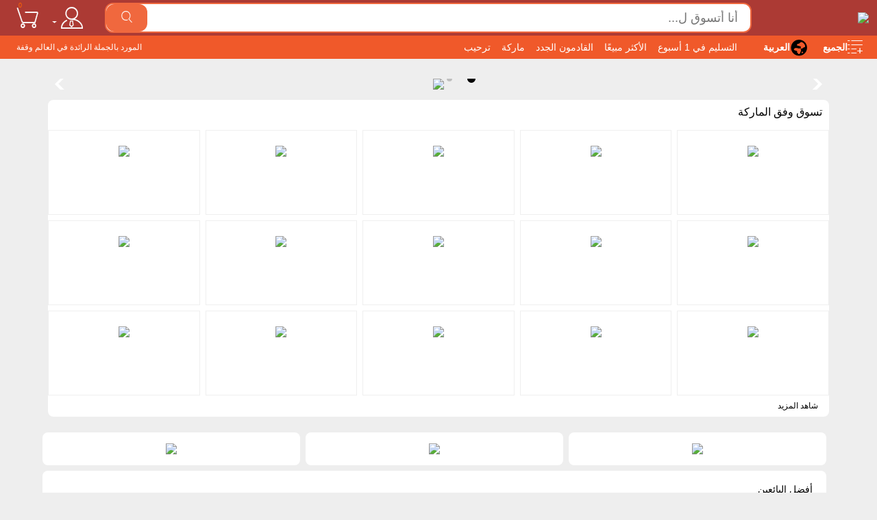

--- FILE ---
content_type: text/html; charset=utf-8
request_url: https://ar.winningmart.com/
body_size: 21309
content:
<!DOCTYPE html>
<html xmlns:og="http://ogp.me/ns#" xmlns:fb="http://www.facebook.com/2008/fbml" lang="ar" dir="rtl" xml:lang="ar">
<head>
<meta name="Generator" content="WinningStar v3.0.0" />
<meta charset="utf-8" />
<meta http-equiv="content-language" content="en" />
<meta http-equiv="Content-Type" content="text/html; charset=utf-8" />
<meta name="Keywords" content="fabricants, fournisseurs, exportateurs, commerce international, amélioration de l'habitat, haut-parleur, radio, lampe, torche, lampe de poche, vente en gros" />
<meta name="Description" content="Vente en gros en Afrique, fabricants et fournisseurs, exportateurs, commerce international, vente chaude, amélioration de l'habitat, haut-parleur, radio, lampe, torche, lampe de poche, tous ces produits en gros" />
<title>Premier fournisseur mondial de gros à guichet unique</title>
<link rel="shortcut icon" href="favicon.ico" type="image/x-icon" />
<link rel="alternate" type="application/rss+xml" title="RSS|Premier fournisseur mondial de gros à guichet unique" href="feed.php" />
<link href="https://tmp.winningmart.com/ecmoban_jumei/style_ara.css" rel="stylesheet" type="text/css" />
<link rel="preconnect" href="https://winningmart.com">
<link rel="dns-prefetch" href="https://winningmart.com">
<meta name="viewport" content="width=device-width, initial-scale=1">
<meta name="google-site-verification" content="5PIajJc-aoiTN76zDaLQtvb0d2nbykqYiVBsk8aZ6ZQ" />
<script type="text/javascript">
var process_request = "الرجاء الانتظار...";
var UAFeature={"browser":{"name":"chrome","version":"131"},"device":{"type":"Computer"},"engine":{"name":"GECKO"},"os":{"name":"Unknown"},"supportWebp":false}
var currency={"CNY":"\uffe5","USD":"$","EUR":"\u20ac","DHS":"AED","TZS":"TZS","UGX":"UGX"};
var currencyConfig = {
    rates: "1.0000",
    symbol: "￥",
    code: "CNY"
}
var headerConfig = {
    locale: "en_US",
    site: "glo"
}
</script>
<link href="https://tmp.winningmart.com/vendor/bootstrap/dist/css/bootstrap.rtl.min.css" rel="stylesheet" media="screen" />
<link rel="stylesheet" media="screen" href="https://tmp.winningmart.com/vendor/swiper/swiper-bundle.min.css"/>
<link href="https://tmp.winningmart.com/css/css.min.css" rel="stylesheet" type="text/css" /><link href="https://tmp.winningmart.com/css/base.min.css" rel="stylesheet" type="text/css" /><link href="https://tmp.winningmart.com/css/iconfont.min.css" rel="stylesheet" type="text/css" /><link href="https://tmp.winningmart.com/css/header.min.css" rel="stylesheet" type="text/css" /><link href="https://tmp.winningmart.com/css/style2021.min.css" rel="stylesheet" type="text/css" />
<script src="https://tmp.winningmart.com/vendor/bootstrap/dist/js/bootstrap.bundle.min.js"></script>
<script src="https://tmp.winningmart.com/vendor/swiper/swiper-bundle.min.js"></script>
<script type="text/javascript" src="https://tmp.winningmart.com/js/jquery-1.11.3.min.js"></script><script type="text/javascript" src="https://tmp.winningmart.com/js/jquery.cookie.js"></script><script type="text/javascript" src="https://tmp.winningmart.com/js/sweetalert.min.js"></script><script type="text/javascript" src="https://tmp.winningmart.com/js/common.js"></script><script type="text/javascript" src="https://tmp.winningmart.com/js/index.js"></script></head>
<body class="index_page" >
<input type="hidden" id="currency_rates" value="1.0000" />
<input type="hidden" id="currency_symbol" value="￥" />
<input type="hidden" id="currency_code" value="CNY" />
<input type="hidden" id="isHome" value="true" />
<input type="hidden" id="web-info:ws-reg-ori" value="home" />
<input type="hidden" id="userDeviceType" value="" />
<input type="hidden" id="userCountryCode" value="CN"/>
<input type="hidden" id="userCountryName" value="CHINA (MAINLAND)"/>
<input type="hidden" id="isResponstiveHeader" value="true"/>
<input type="hidden" id="month" value="01"/>
<input type="hidden" id="day" value="16"/>
<input type="hidden" id="isSeller" value="true"/>
<header class="mb-1  fixed-top inde_shengdam" >
	<div class="bo-left"></div>
	<div class="bo-right"></div>
	<div class="container-fluid d-grid py-1 gap-3 align-items-center" style="grid-template-columns: 1fr 7fr;">
	  <div class="mart_left">
			<div class="mart_logo"><a href="https://ar.winningmart.com/" ><img src="https://ar.winningmart.com/themes/ecmoban_jumei/images/logo2021.png" /></a></div>
			
		</div>
	  <div class="d-flex align-items-center">
		<div class="w-100 me-4 ">
			<form class="nav-searchbar seach_show" name="searchForm" id="searchForm form-searchbar" data-widget-cid="widget-6" method="get" action="https://ar.winningmart.com/search.html" >
				<div class="d-flex box_seach_flex">
					<div class="w-100" >
						<div class="nav-search-new">
							<input name="keywords" type="text" class="search_np_key" id="keyword edit-search-api-views-fulltext" value="" autocomplete="off" maxlength="50" placeholder="أنا أتسوق ل..." />
						</div>
					</div>
					<div class="flex-shrink-1">
						<div class="mart-search-submit">
							<button id="nav-search-submit-button" type="submit" class="nav-input nav-progressive-attribute" value="Go" tabindex="0">
							<span class="iconfont icon-search nn_search" aria-label="Go"></span></button>
						</div>
					</div>
				</div>
			</form>
		</div>
	  	<div class="flex-shrink-0 dropdown me-1 px-2">
			<div id="ECS_MEMBERZONE"  >
			<div class="flex-shrink-0 dropdown">
<a href="https://ar.winningmart.com/user.php" class="d-block link-dark text-decoration-none dropdown-toggle" id="dropdownMartUser" data-bs-toggle="dropdown" aria-expanded="false" style="color: #ffffff;">
	<i class="iconfont icon-bussinessman nn_cart"></i>
</a>
	<ul class="dropdown-menu text-small shadow" aria-labelledby="dropdownMartUser" style="">
		<li><a class="dropdown-item" href="https://ar.winningmart.com/user.php">معرف</a></li>
	<li><a class="dropdown-item" href="https://ar.winningmart.com/user.php?act=register_mobile" >انضم إلى</a></li>
	<li><hr class="dropdown-divider"></li>
		<li><a class="dropdown-item" href="https://ar.winningmart.com/user.php?act=order_list">طلباتي</a></li>
	<li><a class="dropdown-item" href="https://ar.winningmart.com/user.php?act=inquiry_list">طلبي </a></a></li>
	<li><a class="dropdown-item" href="https://ar.winningmart.com/user.php?act=profile">ملفي</a></li>
		</ul>
</div>
			</div>
		</div>
	  <div class="flex-shrink-2 me-1 px-2" style="position: relative" >
			<span class="bumpo" >0</span>
			<a href="https://ar.winningmart.com/flow.php" class="d-block  text-decoration-none " type="button" data-bs-toggle="offcanvas" data-bs-target="#offcanvasRight" aria-controls="offcanvasRight">
				<i class="iconfont icon-cart nn_cart"></i>
			</a>
		</div>
	  </div>
	</div>
	<div class="container-fluid py-1 seach_whh_show" >
		<form class="nav-searchbar" name="searchForm" id="searchForm form-searchbar" data-widget-cid="widget-6" method="get" action="https://ar.winningmart.com/search.html" >
		<div class="d-flex box_seach_flex">
			<div class="w-100" >
				<div class="nav-search-new">
					<input name="keywords" type="text" class="search_np_key" id="keyword edit-search-api-views-fulltext" value="" autocomplete="off" maxlength="50" placeholder="Je fais des emplettes pour..." />
				</div>
			</div>
			<div class="flex-shrink-1">
				<div class="mart-search-submit">
					<button id="nav-search-submit-button" type="submit" class="nav-input nav-progressive-attribute" value="Go" tabindex="0">
					<span class="iconfont icon-search nn_search" aria-label="Go"></span></button>
				</div>
			</div>
		</div>
		</form>
	</div>
	<style type="text/css">
		
	.clobox{grid-template-columns:5fr 1fr ;}
	.nav-search-new {position: relative;}
	.search_np_key {0;display: block;width: 100%;line-height: 15px;padding: 0 10px 0 0;margin: 0;border: 0;height: 40px; font-family: inherit; font-size: 18px; background: 0 0; color: #111;  outline: 0;  -webkit-appearance: none;  box-shadow: none; text-indent: 8px;}
	.mart-search-submit {width: 60px; height: 40px; cursor: pointer; -webkit-border-radius: 12px; -moz-border-radius: 12px; border-radius: 12px;	background-color: #f0683e;	text-align: center;	margin-right: -3px;}
	.box_seach_flex{background: #ffffff;border: 2px solid #f0683e; -webkit-border-radius: 12px ; -moz-border-radius: 12px ; border-radius: 12px ;}
	.nav-input {position: relative; display: block; height: 100%; width: 100%; font-size: 14px; padding: 0; margin: 0; cursor: pointer; outline: 0; color: #fff; background: 0 0;border: none;text-indent: 0px;line-height: 1px;text-align: center;}
		
	.nn_nav{font-size: 22px;}
	.bumpo{position: absolute; top: -0.2rem;left: 0.6rem; color:#f60;  padding: 1px; font-size: 9px; text-align: center;}
	.seach_whh_show{display:none;} 
	
	.mart-wrapper {height: 115px;}
	@media (max-width:768px){ 
	.seach_whh_show{display:block;} 
	.seach_show {display:none;} 
	.search_np_key {height: 34px;} 
	.mart-search-submit {width: 50px; height: 34px; border-radius: 8px;}
	.box_seach_flex{-webkit-border-radius: 8px ; -moz-border-radius: 8px ; border-radius: 8px ;}
	.nn_cart{font-size: 24px;}
	.bumpo{top: 0rem; left: 1rem;}
	.clobox{grid-template-columns:1fr 5fr ;}
	.nav-progressive-content{display:none;}
	.mart-wrapper {height: 145px;}
		
	}
	@media (max-width:768px){ 
	.seach_whh_show{display:block;} 
	}
	</style>
	<div class="container-fluid  d-grid gap-3 align-items-center nav-sprite clobox" id="mart_main" >
		
		<div class="d-flex align-items-center">
			<div class="mart_left">
				<a href="javascript: void(0)" id="nav-hamburger-menu" aria-label="Open Menu" type="button" data-bs-toggle="offcanvas" data-bs-target="#hmenu-container" aria-controls="hmenu-container">
					<i class="iconfont icon-navlist nn_nav"></i>
					<span class="hm-icon-label">الجميع</span>
				</a>
			</div>
			<div class="mart_left">
				<a href="javascript: void(0)" id="nav-hamburger-menu" type="button" data-bs-toggle="offcanvas" data-bs-target="#yanLeft" aria-controls="yanLeft">
					<i class=" nn_nav" ><svg width="25" height="25" t="1636419655843" class="icon" viewBox="0 0 1024 1024" version="1.1" xmlns="http://www.w3.org/2000/svg" p-id="2550" width="200" height="200"><path d="M541.636727 0q99.129741 0 186.506986 37.812375t152.271457 102.706587 102.706587 152.271457 37.812375 186.506986q0 100.151697-37.812375 187.528942t-102.706587 152.271457-152.271457 102.706587-186.506986 37.812375-186.506986-37.812375-152.271457-102.706587-102.706587-152.271457-37.812375-187.528942q0-99.129741 37.812375-186.506986t102.706587-152.271457 152.271457-102.706587 186.506986-37.812375zM672.447106 612.151697q3.065868-4.087824-3.065868-10.219561t-14.307385-13.796407-14.307385-15.840319-4.087824-15.329341q5.10978-16.351297 3.576846-24.015968t-9.708583-10.219561-23.50499-2.043912-36.790419 0.510978q-11.241517 0-18.39521 1.021956t-13.285429 1.532934-13.285429 1.021956-16.351297-0.510978q-14.307385-1.021956-21.972056-5.10978t-14.307385-8.175649-16.862275-7.153693-29.636727-4.087824q-27.592814-1.021956-39.345309-2.55489t-16.862275-3.065868-8.175649-2.043912-12.263473-0.510978q-9.197605 1.021956-28.103792 9.197605t-38.323353 18.906188-33.724551 21.972056-14.307385 18.39521q0 20.439122 2.55489 32.702595t7.153693 18.906188 9.708583 10.730539 10.219561 9.197605 13.796407 7.153693 18.906188 2.55489 18.906188 2.55489 13.796407 7.153693q10.219561 12.263473 21.461078 10.219561t19.928144-6.642715 14.307385-3.576846 6.642715 19.417166q0 8.175649 3.065868 12.263473t8.175649 6.131737l12.263473 6.131737q7.153693 4.087824 15.329341 11.241517 8.175649 8.175649 5.620758 15.329341t-7.664671 13.796407-9.708583 14.307385 0.510978 14.818363q7.153693 11.241517 15.329341 16.351297t15.840319 8.686627 13.796407 8.175649 8.175649 14.818363q0 3.065868 7.153693 11.752495t13.796407 17.884232 10.730539 15.329341-2.043912 5.10978q12.263473 2.043912 26.05988 2.043912t17.884232-5.10978l2.043912-2.043912 0-1.021956 3.065868-1.021956q2.043912-1.021956 5.620758-2.55489t9.708583-6.642715q12.263473-8.175649 23.50499-21.461078t19.417166-29.125749 13.796407-32.191617 7.664671-30.658683q2.043912-13.285429 6.642715-19.417166t8.175649-10.730539 6.131737-12.263473-0.510978-26.05988q-3.065868-23.50499 5.620758-34.235529t14.818363-17.884232zM773.620758 772.598802q14.307385-17.373253 14.818363-28.61477t-24.015968-17.373253q-25.548902-6.131737-36.279441-6.642715t-19.928144 10.730539-13.285429 22.994012 2.043912 32.191617q3.065868 9.197605 5.10978 14.818363t5.10978 7.153693 9.197605 1.021956 17.373253-3.576846q12.263473-3.065868 23.50499-14.307385t16.351297-18.39521zM801.213573 474.187625q7.153693-7.153693 24.015968-10.730539t34.235529-9.197605 30.658683-15.840319 14.307385-28.61477 0-33.724551-6.131737-30.658683-13.796407-32.191617-21.972056-38.323353q-14.307385-22.483034-26.05988-37.812375t-22.994012-26.05988-23.50499-19.417166-27.592814-17.884232q-16.351297-9.197605-32.191617-19.928144t-34.235529-14.307385-39.856287 4.598802-49.053892 35.768463l-17.373253 18.39521q-11.241517 10.219561-23.50499 19.417166t-23.50499 15.840319-20.439122 6.642715q-8.175649 0-25.548902 2.043912t-35.257485 10.219561-30.658683 22.994012-10.730539 39.345309q1.021956 27.592814 9.708583 35.768463t22.483034 9.197605 32.702595 2.043912 40.367265 13.285429q25.548902 6.131737 48.031936 12.263473 19.417166 5.10978 39.345309 12.774451t33.213573 15.840319q15.329341 9.197605 12.263473 24.015968t-10.730539 30.147705-12.774451 29.636727 6.131737 22.483034q15.329341 11.241517 22.483034 14.307385t15.329341 1.532934 22.483034-4.598802 43.944112-3.065868q-8.175649 0-3.065868-6.131737t15.840319-15.329341 22.994012-18.906188 20.439122-15.840319z" p-id="2551" fill="#000000"></path></svg></i>
					<span class="hm-icon-label">العربية</span>
				</a>
			</div>
			<div class="mart_middle">
				<div id="nav-xshop" class="nav-progressive-content">
					<a href="/" class="nav-a cur">ترحيب</a></li>
										<a href="/brand.html"   class="nav-a "  >ماركة</a>
										<a href="/search.php?intro=new"   class="nav-a "  >القادمون الجدد</a>
										<a href="/search.php?intro=hot"   class="nav-a "  >الأكثر مبيعًا</a>
										<a href="/search.php?intro=best"   class="nav-a "  >التسليم في 1 أسبوع</a>
										<a href="https://www.winningmart.com/topic-11.html"   class="nav-a "  ></a>
									</div>
			</div>
		</div>
		<div class="mart_right">
			<div class="swmslot_p">
				<a href="https://ar.winningmart.com/brand.html" class="nav-a nav-imageHref" >المورد بالجملة الرائدة في العالم وقفة واحدة</a>
			</div>
		</div>
	</div>
	
<style type="text/css">
#nav-xshop {padding: 0; margin: 0; overflow: hidden;}
#nav-xshop .nav-a {float: left;  font-size: 14px; color: #ffffff; padding: 5px 8px; scroll-margin: 0; height: 24px; line-height: 24px; box-sizing: content-box;}
#nav-xshop .nav-a:hover {text-decoration: none; padding: 4px 7px; border: 1px solid #ffffff; border-radius: 2px; box-shadow:none;}
.swmslot_p {overflow: hidden; text-align: right;}
.swmslot_p .nav-a {padding: 5px; scroll-margin: 0; height: 24px; line-height: 24px; box-sizing: content-box;  text-align:center;}
.swmslot_p .nav-a:hover {text-decoration: none; padding: 4px; border: 1px solid #ffffff; border-radius: 2px; color:#ffffff;}
</style>
</header>
<div class="offcanvas offcanvas-start" tabindex="-1" id="yanLeft" aria-labelledby="yanLeftLabel">
  <div class="offcanvas-header">
	<h3 >تبديل اللغة</h3>
	<button type="button" class="btn-close text-reset" data-bs-dismiss="offcanvas" aria-label="Close"></button>
  </div>
  <div class="offcanvas-body">
	  <nav class="bd-links hmenucontent" id="bd-docs-nav" aria-label="navigation">
		<ul class="list-unstyled fw-normal pb-1 ">
			<li class="megamenu-list-item"><a href="https://www.winningmart.com/" class="hmenu-item">English</a></li>
			<li class="megamenu-list-item"><a href="https://fr.winningmart.com/" class="hmenu-item">Français</a></li>
			<li class="megamenu-list-item"><a href="https://ar.winningmart.com/" class="hmenu-item">العربية</a></li>
			<li class="megamenu-list-item"><a href="https://es.winningmart.com/" class="hmenu-item">España</a></li>
		</ul>
		<hr class="card-flow-row-break mb-1">
	  </nav>
  </div>
</div>
<div class="offcanvas offcanvas-start" tabindex="-1" id="offcanvasRight" aria-labelledby="offcanvasRightLabel">
  <div class="offcanvas-header">
    <h3 >قائمة عربة التسوق</h3>
    <button type="button" class="btn-close text-reset" data-bs-dismiss="offcanvas" aria-label="Close"></button>
  </div>
  <div class="offcanvas-body">
	  <div class="ct_orlsit">
		<div class="row">
		<div class="col-md-12">
			<div class="d-grid mb-4">
			<a class="btn btn-primary" href="https://ar.winningmart.com/flow.php" rel="nofollow"><b>ابدأ الطلب </b></a>
			</div>
		</div>
	</div>
</div>  </div>
</div>
<div class="mart-wrapper"></div>
<div class="offcanvas offcanvas-start celwidget nav-sprite-v1" data-bs-scroll="true" data-bs-backdrop="false" tabindex="-1" id="hmenu-container" aria-labelledby="hmenu-containerLabel" style="visibility: visible;" >
  <div class="offcanvas-header">
    <h3 >أهلا, <a href="https://ar.winningmart.com/user.html">تسجيل الدخول</a></h3>
    <button type="button" class="btn-close text-reset" data-bs-dismiss="offcanvas" aria-label="Close"></button>
  </div>
	
  <div class="offcanvas-body">
	  
	<nav class="bd-links hmenucontent" id="bd-docs-nav" aria-label="navigation">
		
		
		<ul class="list-unstyled fw-normal pb-1 ">
			<li class="megamenu-list-item"><a href="https://ar.winningmart.com/search.html?intro=best" class="hmenu-item">1-أسبوع التسليم</a></li>
			<li class="megamenu-list-item"><a href="https://ar.winningmart.com/search.html?intro=hot" class="hmenu-item">أفضل البائعين</a></li>
			<li class="megamenu-list-item"><a href="https://ar.winningmart.com/search.html?intro=promotion" class="hmenu-item">شاهد المزيد</a></li>
			<li class="megamenu-list-item"><a href="https://ar.winningmart.com/search.html?intro=new" class="hmenu-item">الوافدون الجدد</a></li>
			<li class="megamenu-list-item"><a href="https://ar.winningmart.com/brand.html" class="hmenu-item">تسوق وفق الماركة</a></li>
		</ul>
		<hr class="card-flow-row-break mb-1">
		<div class="denu-title ">شراء حسب الفئة</div>
		<ul class="bd-links list-unstyled mb-0  pt-md-1">
				
		<li class="megamenu-list-item">
        <a class="align-items-center hmenu-item hmenu-title" href="https://ar.winningmart.com/category-278-b0-Home-Improvement.html">
          Home Improvement        </a>
        <div class="collapse" >
          <ul class="list-unstyled fw-normal pb-1 ">
			  		             <li><a href="https://ar.winningmart.com/category-287-b0-%D8%A7%D9%84%D9%85%D9%82%D8%A7%D8%A8%D8%B3-%D8%A7%D9%84%D9%83%D9%87%D8%B1%D8%A8%D8%A7%D8%A6%D9%8A%D8%A9-%D9%88%D8%A7%D9%84%D9%85%D9%82%D8%A7%D8%A8%D8%B3.html" class=" align-items-center hmenu-item">المقابس الكهربائية والمقابس</a></li>
				  			  		             <li><a href="https://ar.winningmart.com/category-273-b0-%D8%B7%D8%A8%D8%A7%D8%AE-%D9%83%D9%87%D8%B1%D8%A8%D8%A7%D8%A6%D9%8A.html" class=" align-items-center hmenu-item">طباخ كهربائي</a></li>
				  			  		             <li><a href="https://ar.winningmart.com/category-284-b0-%D8%BA%D9%84%D8%A7%D9%8A%D8%A9-%D9%83%D9%87%D8%B1%D8%A8%D8%A7%D8%A6%D9%8A%D8%A9.html" class=" align-items-center hmenu-item">غلاية كهربائية</a></li>
				  			  		             <li><a href="https://ar.winningmart.com/category-303-b0-%D8%A7%D9%84%D8%A8%D8%AE%D8%A7%D8%B1-%D8%A7%D9%84%D8%AD%D8%AF%D9%8A%D8%AF.html" class=" align-items-center hmenu-item">البخار الحديد</a></li>
				  			  		             <li><a href="https://ar.winningmart.com/category-513-b0-%D8%AB%D9%84%D8%A7%D8%AC%D8%A7%D8%AA.html" class=" align-items-center hmenu-item">ثلاجات</a></li>
				  			  		             <li><a href="https://ar.winningmart.com/category-515-b0-%D8%BA%D8%B3%D8%A7%D9%84%D8%A9.html" class=" align-items-center hmenu-item">غسالة</a></li>
				  			  		             <li><a href="https://ar.winningmart.com/category-517-b0-%D8%B9%D8%B5%D8%A7%D8%B1%D8%A9.html" class=" align-items-center hmenu-item">عصارة</a></li>
				  			  		             <li><a href="https://ar.winningmart.com/category-523-b0-%D8%A2%D9%84%D8%A9-%D8%A7%D9%84%D8%B4%D8%B1%D8%A8.html" class=" align-items-center hmenu-item">آلة الشرب</a></li>
				  			  		             <li><a href="https://ar.winningmart.com/category-525-b0-%D9%81%D8%B1%D9%86.html" class=" align-items-center hmenu-item">فرن</a></li>
				  			  		             <li><a href="https://ar.winningmart.com/category-527-b0-%D8%B5%D8%A7%D9%86%D8%B9-%D8%B3%D8%A7%D9%86%D8%AF%D9%88%D9%8A%D8%AA%D8%B4.html" class=" align-items-center hmenu-item">صانع ساندويتش</a></li>
				  			  		             <li><a href="https://ar.winningmart.com/category-529-b0-%D8%A7%D9%84%D9%84%D8%AD%D9%85-%D8%A7%D9%84%D9%85%D9%81%D8%B1%D9%85%D8%A9.html" class=" align-items-center hmenu-item">اللحم المفرمة</a></li>
				  			  		             <li><a href="https://ar.winningmart.com/category-531-b0-%D9%85%D9%88%D9%82%D8%AF.html" class=" align-items-center hmenu-item">موقد</a></li>
				  			  		             <li><a href="https://ar.winningmart.com/category-536-b0-%D9%85%D9%82%D9%84%D8%A7%D8%A9-%D9%83%D9%87%D8%B1%D8%A8%D8%A7%D8%A6%D9%8A%D8%A9.html" class=" align-items-center hmenu-item">مقلاة كهربائية</a></li>
				  			  		             <li><a href="https://ar.winningmart.com/category-538-b0-%D8%B5%D8%A7%D9%86%D8%B9-%D8%A7%D9%84%D8%AE%D8%A8%D8%B2.html" class=" align-items-center hmenu-item">صانع الخبز</a></li>
				  			  		             <li><a href="https://ar.winningmart.com/category-540-b0.html" class=" align-items-center hmenu-item"></a></li>
				  			  		          </ul>
        </div>
      </li>
		<hr class="card-flow-row-break mb-1">
				
		<li class="megamenu-list-item">
        <a class="align-items-center hmenu-item hmenu-title" href="https://ar.winningmart.com/category-87-b0-Lamps-Torch-Fans.html">
          Lamps Torch &amp; Fans        </a>
        <div class="collapse" >
          <ul class="list-unstyled fw-normal pb-1 ">
			  		             <li><a href="https://ar.winningmart.com/category-89-b0-%D8%A5%D9%86%D8%A7%D8%B1%D8%A9.html" class=" align-items-center hmenu-item">إنارة</a></li>
				  			  		             <li><a href="https://ar.winningmart.com/category-90-b0-%D9%85%D8%B1%D9%88%D8%AD%D8%A9.html" class=" align-items-center hmenu-item">مروحة</a></li>
				  			  		             <li><a href="https://ar.winningmart.com/category-215-b0-%D9%81%D8%A7%D9%86%D9%88%D8%B3-.html" class=" align-items-center hmenu-item">فانوس .</a></li>
				  			  		             <li><a href="https://ar.winningmart.com/category-258-b0-%D8%B4%D8%A7%D8%AD%D9%86.html" class=" align-items-center hmenu-item">شاحن</a></li>
				  			  		             <li><a href="https://ar.winningmart.com/category-263-b0-%D8%A7%D9%84%D8%A5%D8%B6%D8%A7%D8%A1%D8%A9-%D8%A7%D9%84%D9%85%D9%87%D9%86%D9%8A%D8%A9.html" class=" align-items-center hmenu-item">الإضاءة المهنية</a></li>
				  			  		             <li><a href="https://ar.winningmart.com/category-264-b0-%D8%A7%D9%84%D8%A3%D9%86%D9%88%D8%A7%D8%B1.html" class=" align-items-center hmenu-item">الأنوار</a></li>
				  			  		             <li><a href="https://ar.winningmart.com/category-300-b0-%D8%A5%D9%86%D8%A7%D8%B1%D8%A9.html" class=" align-items-center hmenu-item">إنارة</a></li>
				  			  		          </ul>
        </div>
      </li>
		<hr class="card-flow-row-break mb-1">
				
		<li class="megamenu-list-item">
        <a class="align-items-center hmenu-item hmenu-title" href="https://ar.winningmart.com/category-344-b0-Led-Product.html">
          Led Product        </a>
        <div class="collapse" >
          <ul class="list-unstyled fw-normal pb-1 ">
			  		             <li><a href="https://ar.winningmart.com/category-88-b0-%D8%A3%D8%AF%D9%89-%D8%B6%D9%88%D8%A1.html" class=" align-items-center hmenu-item">أدى ضوء</a></li>
				  				  <li><a href="https://ar.winningmart.com/category-242-b0-%D8%A3%D8%AF%D9%89-%D8%B6%D9%88%D8%A1-%D8%A3%D9%86%D8%A8%D9%88%D8%A8.html" class=" align-items-center hmenu-item">أدى ضوء أنبوب</a></li>
				  				  <li><a href="https://ar.winningmart.com/category-243-b0-%D9%85%D8%B5%D8%A8%D8%A7%D8%AD-LED.html" class=" align-items-center hmenu-item">مصباح LED</a></li>
				  				  <li><a href="https://ar.winningmart.com/category-244-b0-%D8%A3%D8%AF%D9%89-%D8%A7%D9%84%D8%AB%D8%B1%D9%8A%D8%A7.html" class=" align-items-center hmenu-item">أدى الثريا</a></li>
				  			  		             <li><a href="https://ar.winningmart.com/category-241-b0-%D8%A3%D8%AF%D9%89-%D8%A7%D9%84%D8%B4%D8%B9%D9%84%D8%A9.html" class=" align-items-center hmenu-item">أدى الشعلة</a></li>
				  				  <li><a href="https://ar.winningmart.com/category-245-b0-%D9%85%D8%B5%D8%A8%D8%A7%D8%AD-%D9%8A%D8%AF%D9%88%D9%8A.html" class=" align-items-center hmenu-item">مصباح يدوي</a></li>
				  				  <li><a href="https://ar.winningmart.com/category-246-b0-%D8%A7%D9%84%D8%AA%D8%AE%D9%8A%D9%8A%D9%85-%D9%85%D8%B5%D8%A8%D8%A7%D8%AD.html" class=" align-items-center hmenu-item">التخييم مصباح</a></li>
				  				  <li><a href="https://ar.winningmart.com/category-247-b0-%D9%85%D8%B5%D8%A8%D8%A7%D8%AD-%D8%A7%D9%84%D8%B7%D9%88%D8%A7%D8%B1%D8%A6.html" class=" align-items-center hmenu-item">مصباح الطوارئ</a></li>
				  				  <li><a href="https://ar.winningmart.com/category-248-b0-%D8%A7%D9%84%D9%85%D8%B5%D8%A7%D8%A8%D9%8A%D8%AD-%D8%A7%D9%84%D8%A3%D9%85%D8%A7%D9%85%D9%8A%D8%A9.html" class=" align-items-center hmenu-item">المصابيح الأمامية</a></li>
				  				  <li><a href="https://ar.winningmart.com/category-249-b0-%D9%85%D8%B5%D8%A8%D8%A7%D8%AD-%D8%B7%D8%A7%D9%88%D9%84%D8%A9.html" class=" align-items-center hmenu-item">مصباح طاولة</a></li>
				  			  		          </ul>
        </div>
      </li>
		<hr class="card-flow-row-break mb-1">
				
		<li class="megamenu-list-item">
        <a class="align-items-center hmenu-item hmenu-title" href="https://ar.winningmart.com/category-281-b0-Radio-Audio.html">
          Radio/Audio        </a>
        <div class="collapse" >
          <ul class="list-unstyled fw-normal pb-1 ">
			  		             <li><a href="https://ar.winningmart.com/category-282-b0-%D9%85%D8%AD%D9%85%D9%88%D9%84-%D9%84%D8%A7%D8%B9%D8%A8.html" class=" align-items-center hmenu-item">محمول لاعب</a></li>
				  			  		             <li><a href="https://ar.winningmart.com/category-463-b0-%D8%B3%D9%85%D8%A7%D8%B9%D8%A7%D8%AA.html" class=" align-items-center hmenu-item">سماعات</a></li>
				  			  		             <li><a href="https://ar.winningmart.com/category-535-b0-%D8%B1%D8%A7%D8%AF%D9%8A%D9%88-.html" class=" align-items-center hmenu-item">راديو .</a></li>
				  			  		             <li><a href="https://ar.winningmart.com/category-458-b0-%D8%A7%D9%84%D9%85%D8%AA%D8%AD%D8%AF%D8%AB%D9%88%D9%86.html" class=" align-items-center hmenu-item">المتحدثون</a></li>
				  			  		          </ul>
        </div>
      </li>
		<hr class="card-flow-row-break mb-1">
				
		<li class="megamenu-list-item">
        <a class="align-items-center hmenu-item hmenu-title" href="https://ar.winningmart.com/category-250-b0-Solar-Energy-System.html">
          Solar Energy System        </a>
        <div class="collapse" >
          <ul class="list-unstyled fw-normal pb-1 ">
			  		             <li><a href="https://ar.winningmart.com/category-251-b0-%D8%A7%D9%84%D8%A3%D9%84%D9%88%D8%A7%D8%AD-%D8%A7%D9%84%D8%B4%D9%85%D8%B3%D9%8A%D8%A9.html" class=" align-items-center hmenu-item">الألواح الشمسية</a></li>
				  			  		             <li><a href="https://ar.winningmart.com/category-252-b0-%D8%A7%D9%84%D8%B9%D8%A7%D9%83%D8%B3%D9%88%D9%86.html" class=" align-items-center hmenu-item">العاكسون</a></li>
				  			  		             <li><a href="https://ar.winningmart.com/category-253-b0-%D8%AA%D8%AD%D9%83%D9%85.html" class=" align-items-center hmenu-item">تحكم</a></li>
				  			  		          </ul>
        </div>
      </li>
		<hr class="card-flow-row-break mb-1">
				
		<li class="megamenu-list-item">
        <a class="align-items-center hmenu-item hmenu-title" href="https://ar.winningmart.com/category-276-b0-Portable-DVD.html">
          Portable DVD        </a>
        <div class="collapse" >
          <ul class="list-unstyled fw-normal pb-1 ">
			  		             <li><a href="https://ar.winningmart.com/category-272-b0-%D8%AF%D9%8A-%D9%81%D9%8A-%D8%AF%D9%8A-%D8%B3%D9%8A-%D8%AF%D9%8A-EVD.html" class=" align-items-center hmenu-item">دي في دي / سي دي / EVD</a></li>
				  			  		          </ul>
        </div>
      </li>
		<hr class="card-flow-row-break mb-1">
				
		<li class="megamenu-list-item">
        <a class="align-items-center hmenu-item hmenu-title" href="https://ar.winningmart.com/category-255-b0-Battery.html">
          Battery        </a>
        <div class="collapse" >
          <ul class="list-unstyled fw-normal pb-1 ">
			  		             <li><a href="https://ar.winningmart.com/category-257-b0-%D9%85%D9%88%D8%A8%D8%A7%D9%8A%D9%84-%D8%A8%D9%86%D9%83-%D8%A7%D9%84%D8%B7%D8%A7%D9%82%D8%A9.html" class=" align-items-center hmenu-item">موبايل بنك الطاقة</a></li>
				  			  		             <li><a href="https://ar.winningmart.com/category-256-b0-%D8%A8%D8%B7%D8%A7%D8%B1%D9%8A%D8%A9-%D8%AA%D8%AE%D8%B2%D9%8A%D9%86.html" class=" align-items-center hmenu-item">بطارية تخزين</a></li>
				  			  		          </ul>
        </div>
      </li>
		<hr class="card-flow-row-break mb-1">
				
		<li class="megamenu-list-item">
        <a class="align-items-center hmenu-item hmenu-title" href="https://ar.winningmart.com/category-345-b0-TV-TV-Receiver.html">
          TV&amp;TV Receiver        </a>
        <div class="collapse" >
          <ul class="list-unstyled fw-normal pb-1 ">
			  		             <li><a href="https://ar.winningmart.com/category-283-b0-%D8%AA%D9%84%D9%81%D8%B2%D9%8A%D9%88%D9%86%D8%A7%D8%AA.html" class=" align-items-center hmenu-item">تلفزيونات</a></li>
				  			  		             <li><a href="https://ar.winningmart.com/category-285-b0-%D8%A7%D8%B3%D8%AA%D9%82%D8%A8%D8%A7%D9%84-%D8%A7%D9%84%D8%AA%D9%84%D9%81%D8%B2%D9%8A%D9%88%D9%86.html" class=" align-items-center hmenu-item">استقبال التلفزيون</a></li>
				  			  		          </ul>
        </div>
      </li>
		<hr class="card-flow-row-break mb-1">
				
		<li class="megamenu-list-item">
        <a class="align-items-center hmenu-item hmenu-title" href="https://ar.winningmart.com/category-533-b0-Electrical-Equipment.html">
          Electrical Equipment        </a>
        <div class="collapse" >
          <ul class="list-unstyled fw-normal pb-1 ">
			  		             <li><a href="https://ar.winningmart.com/category-223-b0-%D8%B4%D8%B1%D9%8A%D8%B7-%D9%84%D8%A7%D8%B5%D9%82.html" class=" align-items-center hmenu-item">شريط لاصق</a></li>
				  			  		             <li><a href="https://ar.winningmart.com/category-275-b0-%D8%B3%D9%84%D9%83-%D9%83%D9%87%D8%B1%D8%A8%D8%A7%D8%A6%D9%8A.html" class=" align-items-center hmenu-item">سلك كهربائي</a></li>
				  			  		             <li><a href="https://ar.winningmart.com/category-286-b0-%D8%A7%D9%84%D8%AA%D8%A8%D8%AF%D9%8A%D9%84.html" class=" align-items-center hmenu-item">التبديل</a></li>
				  			  		             <li><a href="https://ar.winningmart.com/category-537-b0-%D8%AD%D8%A7%D8%B3%D8%A8%D8%A9.html" class=" align-items-center hmenu-item">حاسبة</a></li>
				  			  		             <li><a href="https://ar.winningmart.com/category-539-b0-%D9%83%D8%A8%D9%84-%D8%A8%D9%8A%D8%A7%D9%86%D8%A7%D8%AA.html" class=" align-items-center hmenu-item">كبل بيانات</a></li>
				  			  		          </ul>
        </div>
      </li>
		<hr class="card-flow-row-break mb-1">
				</ul>
		<ul class="bd-links list-unstyled mb-0  pt-md-1">
		<li class="megamenu-list-item">
        <a class="align-items-center hmenu-item hmenu-title" href="https://ar.winningmart.com/category-533-b0-Electrical-Equipment.html"> مركز المستخدم الخاص بي </a>
        <div class="collapse" >
          <ul class="list-unstyled fw-normal pb-1 ">
			  		<li class="megamenu-list-item"><a href="https://ar.winningmart.com/user.php?act=order_list" class="hmenu-item">طلباتي</a></li>
				<li class="megamenu-list-item"><a href="https://ar.winningmart.com/user.php?act=message_list" class="hmenu-item">رسالتي</a></li>
				<li class="megamenu-list-item"><a href="https://ar.winningmart.com/user.php?act=inquiry_list" class="hmenu-item">طلبي</a></li>
				<li class="megamenu-list-item"><a href="https://ar.winningmart.com/user.php?act=collection_list" class="hmenu-item">قائمة الأمنيات الإثنين</a></li>
			  
				          </ul>
        </div>
      </li>
		</ul>
	  </nav>
  </div>
</div>
<style>
	.hmenucontent{width: 100%;}
	.hmenucontent ul{width: 100%;}
	.hmenucontent li {}
	.hmenucontent li a{padding-right: 10px; padding-left: 20px; padding-top: 5px; padding-bottom: 5px; font-size: 12px; line-height: 22px; display: flex;}
	.hmenucontent li a.hmenu-item:hover {background-color: #eaeded; 	color: #111}
	.hmenucontent li .hmenu-title {padding-bottom: 5px; font-size: 15px; font-weight: 700; line-height: 24px; color: #111; text-transform: capitalize; display: flex;}
	.denu-title{padding-right: 10px; padding-left: 20px; padding-top: 5px; padding-bottom: 5px;  font-size: 18px; font-weight: 700; line-height: 24px; color: #111; text-transform: capitalize; display: inline-block;}
	
</style>
<style type="text/css">
.inde_shengdam{background-repeat:repeat-x; background-color:#ac3a34; position:absolute; top:0px; left:0px; background-repeat: no-repeat; background-position: center;}
/*.index_page{ background-image:url(https://tmp.winningmart.com/duanwu/dw_bg.jpg);}
#mart_main.nav-sprite{background:#f4fff4; border-top:1px solid #d6a65a;  border-bottom:1px solid #d6a65a;}
#mart_main.nav-sprite a{color:#000000;}
#mart_main #nav-hamburger-menu .hm-icon-label{color:#000000;}
.nn_cart{color:#d0be89;}
.nn_cart{color:#d0be89;}
.box_seach_flex{border-color:#c2b683;}
.mart-search-submit{background:#c2b683;}*/
hr{border-top:none}
	
</style>	<section class="bann_box_pc">
  
  <div class="container px-lg-0">
  <div class="swiper-container banner-slider slider-gallery">
	
	<div class="swiper-wrapper swiper_img">
	  
		 <div class="swiper-slide" ><a href='https://ar.winningmart.com/brand-22-c0-WINNING-STAR.html' ><img src='themes/ecmoban_jumei/images/empty.gif' data-src='https://test.winningmart.com/data/afficheimg/1740645189457864630.jpg' border='0' /></a></div>
<div class="swiper-slide" ><a href='https://ar.winningmart.com/brand-44-c0-SUN-AFRICA.html' ><img src='themes/ecmoban_jumei/images/empty.gif' data-src='https://test.winningmart.com/data/afficheimg/1740645254064252086.jpg' border='0' /></a></div>
	</div>
	<div class="swiper-pagination swiper-pagination-black"></div>
	<div class="swiper-button-prev swiper-button-white"></div>
	<div class="swiper-button-next swiper-button-white"></div>
  </div>
  </div>
</section>
<section  class="bann_box_mob">
  
  <div class="container px-lg-0">
  <div class="swiper-container banner-slider slider-gallery">
	
	<div class="swiper-wrapper swiper_img">
		 <div class="swiper-slide" ><a href='https://ar.winningmart.com/brand-77-c0-NEWVEW.html' ><img src='themes/ecmoban_jumei/images/empty.gif' data-src='https://test.winningmart.com/data/afficheimg/1740645338307637666.jpg' border='0' /></a></div>
<div class="swiper-slide" ><a href='https://ar.winningmart.com/brand-77-c0-NEWVEW.html' ><img src='themes/ecmoban_jumei/images/empty.gif' data-src='https://test.winningmart.com/data/afficheimg/1740645378906858377.jpg' border='0' /></a></div>
<div class="swiper-slide" ><a href='https://ar.winningmart.com/product/ZZJ-015-WST-QJM.html' ><img src='themes/ecmoban_jumei/images/empty.gif' data-src='https://test.winningmart.com/data/afficheimg/1709962711249207249.jpg' border='0' /></a></div>
	</div>
	<div class="swiper-pagination swiper-pagination-black"></div>
	<div class="swiper-button-prev swiper-button-white"></div>
	<div class="swiper-button-next swiper-button-white"></div>
  </div>
  </div>
</section>
<style type="text/css">
.bann_box_mob{display:none}
.bann_box_pc{display:block;}
@media (max-width:868px){ 
	.bann_box_pc{display:none;} 
	.bann_box_mob{display:block;}
	}
	
	
</style>	<hr class="card-flow-row-break">
<section >
	<div class="container px-lg-0">
<div class=" brrea_all double_radius px-lg-0">
	<div class="home_category_header"><h2><a class="a-link-normal see-more truncate-1line" href="brand.html" >تسوق وفق الماركة</a></h2></div>
	<div class="row row-cols-5 ps-md-2 pe-sm-2">
	 		<div class="bbox pr_animated  pr_grid_item px-1 mt-2" >
				<div class="bbox_img">
		<a href="https://ar.winningmart.com/brand-22-c0-WINNING-STAR.html"><img src="https://test.winningmart.com/data/brandlogo/1628757618031043166.jpg" data-src="https://test.winningmart.com/data/brandlogo/1628757618031043166.jpg" alt="WINNING STAR ()" /></a>
		</div>
				</div>
				<div class="bbox pr_animated  pr_grid_item px-1 mt-2" >
				<div class="bbox_img">
		<a href="https://ar.winningmart.com/brand-44-c0-SUN-AFRICA.html"><img src="https://test.winningmart.com/data/brandlogo/1583132252034827508.png" data-src="https://test.winningmart.com/data/brandlogo/1583132252034827508.png" alt="SUN AFRICA ()" /></a>
		</div>
				</div>
				<div class="bbox pr_animated  pr_grid_item px-1 mt-2" >
				<div class="bbox_img">
		<a href="https://ar.winningmart.com/brand-77-c0-NEWVEW.html"><img src="https://test.winningmart.com/data/brandlogo/1686816243479621836.png" data-src="https://test.winningmart.com/data/brandlogo/1686816243479621836.png" alt="NEWVEW ()" /></a>
		</div>
				</div>
				<div class="bbox pr_animated  pr_grid_item px-1 mt-2" >
				<div class="bbox_img">
		<a href="https://ar.winningmart.com/brand-55-c0-SOLO-AFRECA.html"><img src="https://test.winningmart.com/data/brandlogo/1583132263134032297.png" data-src="https://test.winningmart.com/data/brandlogo/1583132263134032297.png" alt="SOLO AFRECA ()" /></a>
		</div>
				</div>
				<div class="bbox pr_animated  pr_grid_item px-1 mt-2" >
				<div class="bbox_img">
		<a href="https://ar.winningmart.com/brand-88-c0-Panachiba.html"><img src="https://test.winningmart.com/data/brandlogo/1628758246081314429.jpg" data-src="https://test.winningmart.com/data/brandlogo/1628758246081314429.jpg" alt="Panachiba ()" /></a>
		</div>
				</div>
				<div class="bbox pr_animated  pr_grid_item px-1 mt-2" >
				<div class="bbox_img">
		<a href="https://ar.winningmart.com/brand-66-c0-KATTUO.html"><img src="https://test.winningmart.com/data/brandlogo/1628758235852717315.jpg" data-src="https://test.winningmart.com/data/brandlogo/1628758235852717315.jpg" alt="KATTUO ()" /></a>
		</div>
				</div>
				<div class="bbox pr_animated  pr_grid_item px-1 mt-2" >
				<div class="bbox_img">
		<a href="https://ar.winningmart.com/brand-99-c0-LIGER-KING.html"><img src="https://test.winningmart.com/data/brandlogo/1583132287427951935.png" data-src="https://test.winningmart.com/data/brandlogo/1583132287427951935.png" alt="LIGER KING ()" /></a>
		</div>
				</div>
				<div class="bbox pr_animated  pr_grid_item px-1 mt-2" >
				<div class="bbox_img">
		<a href="https://ar.winningmart.com/brand-202-c0-NNS.html"><img src="https://test.winningmart.com/data/brandlogo/1628755260873474788.jpg" data-src="https://test.winningmart.com/data/brandlogo/1628755260873474788.jpg" alt="NNS ()" /></a>
		</div>
				</div>
				<div class="bbox pr_animated  pr_grid_item px-1 mt-2" >
				<div class="bbox_img">
		<a href="https://ar.winningmart.com/brand-201-c0-WAXIBA.html"><img src="https://test.winningmart.com/data/brandlogo/1628755272699324293.jpg" data-src="https://test.winningmart.com/data/brandlogo/1628755272699324293.jpg" alt="WAXIBA ()" /></a>
		</div>
				</div>
				<div class="bbox pr_animated  pr_grid_item px-1 mt-2" >
				<div class="bbox_img">
		<a href="https://ar.winningmart.com/brand-102-c0-THREE-DIAMONDS.html"><img src="https://test.winningmart.com/data/brandlogo/1628758336271452891.jpg" data-src="https://test.winningmart.com/data/brandlogo/1628758336271452891.jpg" alt="THREE DIAMONDS ()" /></a>
		</div>
				</div>
				<div class="bbox pr_animated  pr_grid_item px-1 mt-2" >
				<div class="bbox_img">
		<a href="https://ar.winningmart.com/brand-203-c0-JOC.html"><img src="https://test.winningmart.com/data/brandlogo/1628818780581152434.jpg" data-src="https://test.winningmart.com/data/brandlogo/1628818780581152434.jpg" alt="JOC ()" /></a>
		</div>
				</div>
				<div class="bbox pr_animated  pr_grid_item px-1 mt-2" >
				<div class="bbox_img">
		<a href="https://ar.winningmart.com/brand-239-c0-T-G.html"><img src="https://test.winningmart.com/data/brandlogo/1653974453781426888.jpg" data-src="https://test.winningmart.com/data/brandlogo/1653974453781426888.jpg" alt="T&amp;G ()" /></a>
		</div>
				</div>
				<div class="bbox pr_animated  pr_grid_item px-1 mt-2" >
				<div class="bbox_img">
		<a href="https://ar.winningmart.com/brand-216-c0-H%40F.html"><img src="https://test.winningmart.com/data/brandlogo/1637226040780218200.jpg" data-src="https://test.winningmart.com/data/brandlogo/1637226040780218200.jpg" alt="H@F ()" /></a>
		</div>
				</div>
				<div class="bbox pr_animated  pr_grid_item px-1 mt-2" >
				<div class="bbox_img">
		<a href="https://ar.winningmart.com/brand-215-c0-JSJZ.html"><img src="https://test.winningmart.com/data/brandlogo/1637226021441735614.jpg" data-src="https://test.winningmart.com/data/brandlogo/1637226021441735614.jpg" alt="JSJZ ()" /></a>
		</div>
				</div>
				<div class="bbox pr_animated  pr_grid_item px-1 mt-2" >
				<div class="bbox_img">
		<a href="https://ar.winningmart.com/brand-206-c0-JUNAI.html"><img src="https://test.winningmart.com/data/brandlogo/1631764153925445341.jpg" data-src="https://test.winningmart.com/data/brandlogo/1631764153925445341.jpg" alt="JUNAI ()" /></a>
		</div>
				</div>
			
	</div>
	
	<div class="home_category_header" style="padding:0.5rem 1rem"><a class="a-link-normal see-more truncate-1line" href="brand.html">شاهد المزيد</a></div>
</div>
</div>
	<hr class="card-flow-row-break">
		
<div class="container pe-sm-0">
	<div class="row" >
	<div class="col-md-4 col-4 pr_animated  pr_grid_item px-1 mt-2" >
		<div class="cate_card double_radius" >
			<a href='https://ar.winningmart.com/brand-22-c0-WINNING-STAR.html' ><img src='themes/ecmoban_jumei/images/empty.gif' data-src='https://test.winningmart.com/data/afficheimg/1740550495394326194.jpg' border='0' /></a>		</div>
	</div>
<div class="col-md-4 col-4 pr_animated  pr_grid_item px-1 mt-2" >
		<div class="cate_card double_radius" >
			<a href='https://ar.winningmart.com/category-250-b0-Solar-Energy-System.html' ><img src='themes/ecmoban_jumei/images/empty.gif' data-src='https://test.winningmart.com/data/afficheimg/1740550513679732209.jpg' border='0' /></a>		</div>
	</div>
<div class="col-md-4 col-4 pr_animated  pr_grid_item px-1 mt-2" >
		<div class="cate_card double_radius" >
			<a href='https://ar.winningmart.com/category-344-b0-Led-Product.html' ><img src='themes/ecmoban_jumei/images/empty.gif' data-src='https://test.winningmart.com/data/afficheimg/1740550529126368653.jpg' border='0' /></a>		</div>
	</div>
	</div>
</div>	<div class="container pe-sm-0">
		<div class="row">
						
		</div>
		<div class="row">
			<div class="col-md-12 col-12 pr_animated  pr_grid_item px-1 mt-2" >
<div class=" a-cardui fluid-fat-image-link fluid-card double_radius" >
	<div class="a-cardui-header"><h2 class="a-color-base headline truncate-2line">أفضل البائعين</h2></div>
	<div class="a-cardui-body">
		<div class="a-section a-spacing-none fluid-image-container">
			<div class="row row-cols-2 row-cols-md-3 row-cols-lg-5">
								<div class="product-item">
				<a href="https://ar.winningmart.com/product/DRG-513-WST-BS-13756.html"><img src="themes/ecmoban_jumei/images/empty.gif" data-src="https://test.winningmart.com/images/202208/1661317883256971895.jpg" border="0" alt="غير عصا الكهربائية الألومنيوم مقلاة مع 5 درجة الحرارة مقبض الباب ، غطاء زجاجي ، مقاومة للحرارة مقبض ، كابل النحاس النقي ، بس التوصيل" title="غير عصا الكهربائية الألومنيوم مقلاة مع 5 درجة الحرارة مقبض الباب ، غطاء زجاجي ، مقاومة للحرارة مقبض ، كابل النحاس النقي ، بس التوصيل" /></a>
				<div class="goods-mart-title">غير عصا الكهربائية الألومنيوم مقلاة مع 5 درجة الحرارة مقبض الباب ، غطاء زجاجي ، مقاومة للحرارة مقبض ، كابل النحاس النقي ، بس التوصيل</div>	
				</div>
								<div class="product-item">
				<a href="https://ar.winningmart.com/product/DRG-513-WST-VDE-13756.html"><img src="themes/ecmoban_jumei/images/empty.gif" data-src="https://test.winningmart.com/images/202208/1661317880899085367.jpg" border="0" alt="غير عصا الكهربائية الألومنيوم مقلاة مع 5 درجة الحرارة مقبض الباب ، غطاء زجاجي ، مقاومة للحرارة مقبض ، كابلات النحاس النقي ، VDE التوصيل" title="غير عصا الكهربائية الألومنيوم مقلاة مع 5 درجة الحرارة مقبض الباب ، غطاء زجاجي ، مقاومة للحرارة مقبض ، كابلات النحاس النقي ، VDE التوصيل" /></a>
				<div class="goods-mart-title">غير عصا الكهربائية الألومنيوم مقلاة مع 5 درجة الحرارة مقبض الباب ، غطاء زجاجي ، مقاومة للحرارة مقبض ، كابلات النحاس النقي ، VDE التوصيل</div>	
				</div>
								<div class="product-item">
				<a href="https://ar.winningmart.com/product/YX-4591-NV-15247.html"><img src="themes/ecmoban_jumei/images/empty.gif" data-src="https://test.winningmart.com/images/202208/1661317875308909337.jpg" border="0" alt="nv-v50 VEW ABS الطاقة الشمسية المحمولة مع بلوتوث / الناقل التسلسلي العام / فريق العمل / اف ام / aux / dc5v مقبض ، لوحة للطاقة الشمسية ، هوائي خارجي ، مصباح يدوي ، 8W المتكلم ، 18650 بطارية ليثيوم أيون ، 1200mAh الناقل التسلسلي العام كابل شح" title="nv-v50 VEW ABS الطاقة الشمسية المحمولة مع بلوتوث / الناقل التسلسلي العام / فريق العمل / اف ام / aux / dc5v مقبض ، لوحة للطاقة الشمسية ، هوائي خارجي ، مصباح يدوي ، 8W المتكلم ، 18650 بطارية ليثيوم أيون ، 1200mAh الناقل التسلسلي العام كابل شح" /></a>
				<div class="goods-mart-title">nv-v50 VEW ABS الطاقة الشمسية المحمولة مع بلوتوث / الناقل التسلسلي العام / فريق العمل / اف ام / aux / dc5v مقبض ، لوحة للطاقة الشمسية ، هوائي خارجي ، مصباح يدوي ، 8W المتكلم ، 18650 بطارية ليثيوم أيون ، 1200mAh الناقل التسلسلي العام كابل شح</div>	
				</div>
								<div class="product-item">
				<a href="https://ar.winningmart.com/product/ZZJ-511-WST-BS-16336.html"><img src="themes/ecmoban_jumei/images/empty.gif" data-src="https://test.winningmart.com/images/202304/1681351097304301952.jpg" border="0" alt="سانت 5598 جائزة جديدة ستار 150W عصارة الكهربائية ، مع عصارة 9912 التابير النحاس موتور 304 الفولاذ المقاوم للصدأ فلتر الشاشة دفع قضيب 1M النحاس أسلاك التوصيل بس" title="سانت 5598 جائزة جديدة ستار 150W عصارة الكهربائية ، مع عصارة 9912 التابير النحاس موتور 304 الفولاذ المقاوم للصدأ فلتر الشاشة دفع قضيب 1M النحاس أسلاك التوصيل بس" /></a>
				<div class="goods-mart-title">سانت 5598 جائزة جديدة ستار 150W عصارة الكهربائية ، مع عصارة 9912 التابير النحاس موتور 304 الفولاذ المقاوم للصدأ فلتر الشاشة دفع قضيب 1M النحاس أسلاك التوصيل بس</div>	
				</div>
								<div class="product-item">
				<a href="https://ar.winningmart.com/product/ZZJ-511-WST-VDE-16336.html"><img src="themes/ecmoban_jumei/images/empty.gif" data-src="https://test.winningmart.com/images/202304/1681351100012330977.jpg" border="0" alt="سانت 5598 جائزة جديدة ستار 150W عصارة الكهربائية ، مع عصارة 9912 التابير النحاس المحرك 304 الفولاذ المقاوم للصدأ فلتر الشاشة دفع قضيب 1M النحاس سلك التوصيل VDE" title="سانت 5598 جائزة جديدة ستار 150W عصارة الكهربائية ، مع عصارة 9912 التابير النحاس المحرك 304 الفولاذ المقاوم للصدأ فلتر الشاشة دفع قضيب 1M النحاس سلك التوصيل VDE" /></a>
				<div class="goods-mart-title">سانت 5598 جائزة جديدة ستار 150W عصارة الكهربائية ، مع عصارة 9912 التابير النحاس المحرك 304 الفولاذ المقاوم للصدأ فلتر الشاشة دفع قضيب 1M النحاس سلك التوصيل VDE</div>	
				</div>
								<div class="product-item">
				<a href="https://ar.winningmart.com/product/DFS-497-WST-14922.html"><img src="themes/ecmoban_jumei/images/empty.gif" data-src="https://test.winningmart.com/images/202303/1678953173559102145.jpg" border="0" alt="ST-4049 جديد 8 بوصة AC / DC شاحن USB مروحة صغيرة ، 3 سرعة 8 قطعة ، 50 / 60 هرتز ، 220V-240V ، بقيادة مصباح ، AC / DC 3.7V 1500 ماه البطارية ، وتقاسم المنافع ، وحدة الحجم : 186 * 156 * 160mm ، ضمان سنة واحدة . حار بيع بالجملة في أفريقيا ." title="ST-4049 جديد 8 بوصة AC / DC شاحن USB مروحة صغيرة ، 3 سرعة 8 قطعة ، 50 / 60 هرتز ، 220V-240V ، بقيادة مصباح ، AC / DC 3.7V 1500 ماه البطارية ، وتقاسم المنافع ، وحدة الحجم : 186 * 156 * 160mm ، ضمان سنة واحدة . حار بيع بالجملة في أفريقيا ." /></a>
				<div class="goods-mart-title">ST-4049 جديد 8 بوصة AC / DC شاحن USB مروحة صغيرة ، 3 سرعة 8 قطعة ، 50 / 60 هرتز ، 220V-240V ، بقيادة مصباح ، AC / DC 3.7V 1500 ماه البطارية ، وتقاسم المنافع ، وحدة الحجم : 186 * 156 * 160mm ، ضمان سنة واحدة . حار بيع بالجملة في أفريقيا .</div>	
				</div>
								<div class="product-item">
				<a href="https://ar.winningmart.com/product/YJD501-273-SA-10976.html"><img src="themes/ecmoban_jumei/images/empty.gif" data-src="https://test.winningmart.com/images/202208/1661156748236901530.jpg" border="0" alt="sa-8682t وصول جديدة للطاقة الشمسية في حالات الطوارئ مصباح أفريقيا للطاقة الشمسية القابلة لإعادة الشحن ، مع كوب + 42 * 2835 بطارية الرصاص الحمضية ، 800mah ، 2 - خطوة تبديل قاعدة ، جولة التوصيل ، شحن هوك" title="sa-8682t وصول جديدة للطاقة الشمسية في حالات الطوارئ مصباح أفريقيا للطاقة الشمسية القابلة لإعادة الشحن ، مع كوب + 42 * 2835 بطارية الرصاص الحمضية ، 800mah ، 2 - خطوة تبديل قاعدة ، جولة التوصيل ، شحن هوك" /></a>
				<div class="goods-mart-title">sa-8682t وصول جديدة للطاقة الشمسية في حالات الطوارئ مصباح أفريقيا للطاقة الشمسية القابلة لإعادة الشحن ، مع كوب + 42 * 2835 بطارية الرصاص الحمضية ، 800mah ، 2 - خطوة تبديل قاعدة ، جولة التوصيل ، شحن هوك</div>	
				</div>
								<div class="product-item">
				<a href="https://ar.winningmart.com/product/YJD501-269-SA-10976.html"><img src="themes/ecmoban_jumei/images/empty.gif" data-src="https://test.winningmart.com/images/202208/1661156746772353131.jpg" border="0" alt="SA-8682T وصول جديدة للطاقة الشمسية في أفريقيا شحن الطاقة الشمسية في حالات الطوارئ مصباح أنبوب مع أنبوب * 2 بطارية الرصاص الحمضية 800mAH الخطوة 2 تبديل قاعدة التوصيل جولة شحن خط هوك" title="SA-8682T وصول جديدة للطاقة الشمسية في أفريقيا شحن الطاقة الشمسية في حالات الطوارئ مصباح أنبوب مع أنبوب * 2 بطارية الرصاص الحمضية 800mAH الخطوة 2 تبديل قاعدة التوصيل جولة شحن خط هوك" /></a>
				<div class="goods-mart-title">SA-8682T وصول جديدة للطاقة الشمسية في أفريقيا شحن الطاقة الشمسية في حالات الطوارئ مصباح أنبوب مع أنبوب * 2 بطارية الرصاص الحمضية 800mAH الخطوة 2 تبديل قاعدة التوصيل جولة شحن خط هوك</div>	
				</div>
							</div>
		</div>
	</div>
	<div class="a-cardui-footer"><a class="a-link-normal see-more truncate-1line" href="search.html?intro=hot">شاهد المزيد</a></div>
</div>
</div>
	
			
		</div>
	</div>
	
	<hr class="card-flow-row-break">
	
	<div class="container pe-sm-0">
		<div class="card_layout">
		<div id="rfq-quotation" class="rfq-quotation">
			<div class="rfq-content">
				<div class="rfq-banner " data-spm="dbanner" >
				<a href='https://ar.winningmart.com/quotation-request.html' ><img src='themes/ecmoban_jumei/images/empty.gif' data-src='https://test.winningmart.com/data/afficheimg/1740550300222273221.jpg' border='0' /></a>				</div>
	
				<div class="rfq-form ">
					<form action="quotation-request.php" target="_blank" method="post" enctype="multipart/form-data">
					<div class="form-body" >
					<h3  style="font-size: 1.5rem; text-align:right;">احصل على عروض الأسعار الآن</h3>
					<hr class="card-flow-row-break">
					<div class="row">
						<div class="col-md-12">
							<div class="mb-4">
							  <input class="form-control"  placeholder="عن ماذا تبحث…" name="prodName" height="100%" autocomplete="off" value="" >
							</div>
						</div>
						<div class="row">
							<div class="col-sm-6">
								<div class="mb-4">
								<input  class="form-control" placeholder="كمية" name="prodQuantity"  height="100%" type="number" autocomplete="off" value="" >
								</div>
							</div>
							<div class="col-sm-6">
								<div class="mb-4">
								<select class="form-control " style="border:none" id="estimatedQuantityType" name="prodQuantityUnit" >
								<option value="20' Container"  id="20' Container" >20' Container</option>
								<option value="40' Container" id="40' Container" >40' Container</option>
								<option value="40' HQ Container"  id="40' HQ Container" >40' HQ Container</option>
								<option value="Piece(s)"  id="Pieces" selected='selected'>Piece(s)</option>
								<option value="Bag(s)"  id="Bags" >Bag(s)</option>
								<option value="Box(es)"  id="Boxes" >Box(es)</option>
								<option value="Foot(Feet)"  id="Foot" >Foot(Feet)</option>
								<option value="Meter(s)"  id="Meter" >Meter(s)</option>
								<option value="Pair(s)"  id="Pairs" >Pair(s)</option>
								<option value="Ream(s)"  id="Reams" >Ream(s)</option>
								<option value="Roll(s)"  id="Rolls" >Roll(s)</option>
								<option value="Set(s)"  id="Sets" >Set(s)</option>
								<option value="Square Meter(s)"  id="SquareMeters" >Square Meter(s)</option>
								<option value="Square Foot(Feet)"  id="SquareFeet" >Square Foot(Feet)</option>
								<option value="Ton(s)"  id="Tons" >Ton(s)</option>
								<option value="Yard(s)"  id="Yard" >Yard(s)</option>
								<option value="Other"  id="Other" >Other</option>
							</select>
								</div>
							</div>
						</div>
						<div class="row form-item"><button rel="nofollow" type="submit">طلب اقتباس</button></div>
						
					</div>
					
					</div>
					</form>
				</div>
			</div>
		</div>
		</div>
	</div>
	
	<hr class="card-flow-row-break">
	
<div class="py-6 bg-gray-100"> 
  <div class="container">
	
	<div class="swiper-container  swiper-container-mx-negative home-swiper-init double_radius" >
	  
	  <div class="a-cardui-header"><h2 class="a-color-base headline truncate-2line">تعليق فيديو المنتج</h2></div>
	  
	  <div class="row">
		
		<div class="swiper-container swiper-container-mx-negative home-swiper-init pt-3" >
		  
		  <div class="swiper-wrapper">
			
			 			<div class="swiper-slide h-auto px-2" >
			  
				<div class="w-100 h-100 hover-animate" data-marker-id="69707">
				  <div class="pc_goodsItem" >
						<div class="card-img-top overflow-hidden gradient-overlay" style="position:relative;">
						<i class="iconfont icon-iconfontplay2 nn_nav" style="position:absolute; top:50%; right:40%; margin-left:40%; color:#999999; font-size:3rem;"></i>
						<a href="https://ar.winningmart.com/product/ZZJ-877-WST-VDE-16336.html" class="img_po"><img src="themes/ecmoban_jumei/images/empty.gif" data-src="https://test.winningmart.com/images/202410/1728539953137953339.jpg" alt="ST-1020 WINNING STAR Masticating Juicer 500mL with Overload Protection, Pure Copper Motor, Large Feed Chute Fit Whole Fruits & Vegetables, VDE Plug 
" title="ST-1020 WINNING STAR Masticating Juicer 500mL with Overload Protection, Pure Copper Motor, Large Feed Chute Fit Whole Fruits & Vegetables, VDE Plug 
" class="goodsimg" /></a>
						</div>
						<div class="card-body align-items-center">
														<p  class="py-2 goods-mart-title">ST-1020 WINNING STAR Masticating Juicer 500mL with Overload Protection, Pure Copper Motor, Large Feed Chute Fit Whole Fruits & Vegetables, VDE Plug 
</p>
						</div>
					</div>
				</div>
			</div>
						<div class="swiper-slide h-auto px-2" >
			  
				<div class="w-100 h-100 hover-animate" data-marker-id="69703">
				  <div class="pc_goodsItem" >
						<div class="card-img-top overflow-hidden gradient-overlay" style="position:relative;">
						<i class="iconfont icon-iconfontplay2 nn_nav" style="position:absolute; top:50%; right:40%; margin-left:40%; color:#999999; font-size:3rem;"></i>
						<a href="https://ar.winningmart.com/product/YMJ-792-WST-BS-17115.html" class="img_po"><img src="themes/ecmoban_jumei/images/empty.gif" data-src="https://test.winningmart.com/images/202410/1728539945645315942.jpg" alt="ST-9820 WINNING STAR Coffee Grinder with Large 700g Hopper, 19 Settings, Pure Copper Motor, Manual/Automatic Mode, BS Plug 
" title="ST-9820 WINNING STAR Coffee Grinder with Large 700g Hopper, 19 Settings, Pure Copper Motor, Manual/Automatic Mode, BS Plug 
" class="goodsimg" /></a>
						</div>
						<div class="card-body align-items-center">
														<p  class="py-2 goods-mart-title">ST-9820 WINNING STAR Coffee Grinder with Large 700g Hopper, 19 Settings, Pure Copper Motor, Manual/Automatic Mode, BS Plug 
</p>
						</div>
					</div>
				</div>
			</div>
						<div class="swiper-slide h-auto px-2" >
			  
				<div class="w-100 h-100 hover-animate" data-marker-id="69695">
				  <div class="pc_goodsItem" >
						<div class="card-img-top overflow-hidden gradient-overlay" style="position:relative;">
						<i class="iconfont icon-iconfontplay2 nn_nav" style="position:absolute; top:50%; right:40%; margin-left:40%; color:#999999; font-size:3rem;"></i>
						<a href="https://ar.winningmart.com/product/TXD-896-WST-15837.html" class="img_po"><img src="themes/ecmoban_jumei/images/empty.gif" data-src="https://test.winningmart.com/images/202410/1728539929079007538.jpg" alt="ST-5689 WINNING STAR Portable Travel Shaver, Cordless Rechargeable Shaver, Pocket Size, IPX6 Waterproof, TYPE-C Charging 
" title="ST-5689 WINNING STAR Portable Travel Shaver, Cordless Rechargeable Shaver, Pocket Size, IPX6 Waterproof, TYPE-C Charging 
" class="goodsimg" /></a>
						</div>
						<div class="card-body align-items-center">
														<p  class="py-2 goods-mart-title">ST-5689 WINNING STAR Portable Travel Shaver, Cordless Rechargeable Shaver, Pocket Size, IPX6 Waterproof, TYPE-C Charging 
</p>
						</div>
					</div>
				</div>
			</div>
						<div class="swiper-slide h-auto px-2" >
			  
				<div class="w-100 h-100 hover-animate" data-marker-id="69693">
				  <div class="pc_goodsItem" >
						<div class="card-img-top overflow-hidden gradient-overlay" style="position:relative;">
						<i class="iconfont icon-iconfontplay2 nn_nav" style="position:absolute; top:50%; right:40%; margin-left:40%; color:#999999; font-size:3rem;"></i>
						<a href="https://ar.winningmart.com/product/RSH-904-WST-BS-17299.html" class="img_po"><img src="themes/ecmoban_jumei/images/empty.gif" data-src="https://test.winningmart.com/images/202410/1728539926299551437.jpg" alt="ST-6028 WINNING STAR Electric Kettle 1.5L 1500W, Glass+304 Stainless Steel with Warm Keeping, Boil-Dry Protection, for Hot Water, BS Plug 
" title="ST-6028 WINNING STAR Electric Kettle 1.5L 1500W, Glass+304 Stainless Steel with Warm Keeping, Boil-Dry Protection, for Hot Water, BS Plug 
" class="goodsimg" /></a>
						</div>
						<div class="card-body align-items-center">
														<p  class="py-2 goods-mart-title">ST-6028 WINNING STAR Electric Kettle 1.5L 1500W, Glass+304 Stainless Steel with Warm Keeping, Boil-Dry Protection, for Hot Water, BS Plug 
</p>
						</div>
					</div>
				</div>
			</div>
						<div class="swiper-slide h-auto px-2" >
			  
				<div class="w-100 h-100 hover-animate" data-marker-id="69689">
				  <div class="pc_goodsItem" >
						<div class="card-img-top overflow-hidden gradient-overlay" style="position:relative;">
						<i class="iconfont icon-iconfontplay2 nn_nav" style="position:absolute; top:50%; right:40%; margin-left:40%; color:#999999; font-size:3rem;"></i>
						<a href="https://ar.winningmart.com/product/SDJ-835-WST-BS-17137.html" class="img_po"><img src="themes/ecmoban_jumei/images/empty.gif" data-src="https://test.winningmart.com/images/202410/1728539990652854815.jpg" alt="ST-9799 WINNING STAR Rabot Vacuum Cleaner, 60-80min Runtime, 3 Cleaning Modes, Remote Control, BS Plug 
" title="ST-9799 WINNING STAR Rabot Vacuum Cleaner, 60-80min Runtime, 3 Cleaning Modes, Remote Control, BS Plug 
" class="goodsimg" /></a>
						</div>
						<div class="card-body align-items-center">
														<p  class="py-2 goods-mart-title">ST-9799 WINNING STAR Rabot Vacuum Cleaner, 60-80min Runtime, 3 Cleaning Modes, Remote Control, BS Plug 
</p>
						</div>
					</div>
				</div>
			</div>
						<div class="swiper-slide h-auto px-2" >
			  
				<div class="w-100 h-100 hover-animate" data-marker-id="69685">
				  <div class="pc_goodsItem" >
						<div class="card-img-top overflow-hidden gradient-overlay" style="position:relative;">
						<i class="iconfont icon-iconfontplay2 nn_nav" style="position:absolute; top:50%; right:40%; margin-left:40%; color:#999999; font-size:3rem;"></i>
						<a href="https://ar.winningmart.com/product/QXJ-818-WST-VDE-12603.html" class="img_po"><img src="themes/ecmoban_jumei/images/empty.gif" data-src="https://test.winningmart.com/images/202410/1728539983137869354.jpg" alt="ST-4600 WINNING STAR Portable Carpet Spot Cleaner 450W with Suction Power≥11Kpa IPX4 Waterproof, Multi-Purpose, VDE Plug 
" title="ST-4600 WINNING STAR Portable Carpet Spot Cleaner 450W with Suction Power≥11Kpa IPX4 Waterproof, Multi-Purpose, VDE Plug 
" class="goodsimg" /></a>
						</div>
						<div class="card-body align-items-center">
														<p  class="py-2 goods-mart-title">ST-4600 WINNING STAR Portable Carpet Spot Cleaner 450W with Suction Power≥11Kpa IPX4 Waterproof, Multi-Purpose, VDE Plug 
</p>
						</div>
					</div>
				</div>
			</div>
						<div class="swiper-slide h-auto px-2" >
			  
				<div class="w-100 h-100 hover-animate" data-marker-id="69681">
				  <div class="pc_goodsItem" >
						<div class="card-img-top overflow-hidden gradient-overlay" style="position:relative;">
						<i class="iconfont icon-iconfontplay2 nn_nav" style="position:absolute; top:50%; right:40%; margin-left:40%; color:#999999; font-size:3rem;"></i>
						<a href="https://ar.winningmart.com/product/KFJ-921-WST-BS-17327.html" class="img_po"><img src="themes/ecmoban_jumei/images/empty.gif" data-src="https://test.winningmart.com/images/202410/1728539976515294265.jpg" alt="ST-9880 WINNING STAR Automatic Coffee Machine 15 bar+19 bar with 3.5L Water Tank+1000g Hopper, LatteGo Milk System, 16 Beverage Menu, 10.1" TFT Touch Screen, Grinding/Hot Water Function, BS Plug 
" title="ST-9880 WINNING STAR Automatic Coffee Machine 15 bar+19 bar with 3.5L Water Tank+1000g Hopper, LatteGo Milk System, 16 Beverage Menu, 10.1" TFT Touch Screen, Grinding/Hot Water Function, BS Plug 
" class="goodsimg" /></a>
						</div>
						<div class="card-body align-items-center">
														<p  class="py-2 goods-mart-title">ST-9880 WINNING STAR Automatic Coffee Machine 15 bar+19 bar with 3.5L Water Tank+1000g Hopper, LatteGo Milk System, 16 Beverage Menu, 10.1" TFT Touch Screen, Grinding/Hot Water Function, BS Plug 
</p>
						</div>
					</div>
				</div>
			</div>
						<div class="swiper-slide h-auto px-2" >
			  
				<div class="w-100 h-100 hover-animate" data-marker-id="69679">
				  <div class="pc_goodsItem" >
						<div class="card-img-top overflow-hidden gradient-overlay" style="position:relative;">
						<i class="iconfont icon-iconfontplay2 nn_nav" style="position:absolute; top:50%; right:40%; margin-left:40%; color:#999999; font-size:3rem;"></i>
						<a href="https://ar.winningmart.com/product/KFJ-921-WST-VDE-17327.html" class="img_po"><img src="themes/ecmoban_jumei/images/empty.gif" data-src="https://test.winningmart.com/images/202410/1728539973796264128.jpg" alt="ST-9880 WINNING STAR Fully Automatic Coffee Machine 15 bar+19 bar with 3.5L+1000g Capacity, 16 Coffee Drinks, LatteGo Milk System, 10.1" Touch Screen, Grinding Function, VDE Plug 
" title="ST-9880 WINNING STAR Fully Automatic Coffee Machine 15 bar+19 bar with 3.5L+1000g Capacity, 16 Coffee Drinks, LatteGo Milk System, 10.1" Touch Screen, Grinding Function, VDE Plug 
" class="goodsimg" /></a>
						</div>
						<div class="card-body align-items-center">
														<p  class="py-2 goods-mart-title">ST-9880 WINNING STAR Fully Automatic Coffee Machine 15 bar+19 bar with 3.5L+1000g Capacity, 16 Coffee Drinks, LatteGo Milk System, 10.1" Touch Screen, Grinding Function, VDE Plug 
</p>
						</div>
					</div>
				</div>
			</div>
						<div class="swiper-slide h-auto px-2" >
			  
				<div class="w-100 h-100 hover-animate" data-marker-id="69677">
				  <div class="pc_goodsItem" >
						<div class="card-img-top overflow-hidden gradient-overlay" style="position:relative;">
						<i class="iconfont icon-iconfontplay2 nn_nav" style="position:absolute; top:50%; right:40%; margin-left:40%; color:#999999; font-size:3rem;"></i>
						<a href="https://ar.winningmart.com/product/DSJ-1060-WST-VDE-16400.html" class="img_po"><img src="themes/ecmoban_jumei/images/empty.gif" data-src="https://test.winningmart.com/images/202410/1728539970384806434.jpg" alt="ST-D004 WINNING STAR 4K 55" Smart TV with Bluetooth+WIFI+Eshare, Android 12, Remote Control, VDE Plug" title="ST-D004 WINNING STAR 4K 55" Smart TV with Bluetooth+WIFI+Eshare, Android 12, Remote Control, VDE Plug" class="goodsimg" /></a>
						</div>
						<div class="card-body align-items-center">
														<p  class="py-2 goods-mart-title">ST-D004 WINNING STAR 4K 55" Smart TV with Bluetooth+WIFI+Eshare, Android 12, Remote Control, VDE Plug</p>
						</div>
					</div>
				</div>
			</div>
						<div class="swiper-slide h-auto px-2" >
			  
				<div class="w-100 h-100 hover-animate" data-marker-id="69673">
				  <div class="pc_goodsItem" >
						<div class="card-img-top overflow-hidden gradient-overlay" style="position:relative;">
						<i class="iconfont icon-iconfontplay2 nn_nav" style="position:absolute; top:50%; right:40%; margin-left:40%; color:#999999; font-size:3rem;"></i>
						<a href="https://ar.winningmart.com/product/DFS-961-WST-12543.html" class="img_po"><img src="themes/ecmoban_jumei/images/empty.gif" data-src="https://test.winningmart.com/images/202410/1728539964080727015.jpg" alt="ST-4065 WINNING STAR Folding Table Fan 8",  DC5V Rechargeable Fan 6W, 3-Speed, 3-Blade with 2*2000mAh Li-Battery, LED Light, TYPE-C Charging, Working Time 4-10h 
" title="ST-4065 WINNING STAR Folding Table Fan 8",  DC5V Rechargeable Fan 6W, 3-Speed, 3-Blade with 2*2000mAh Li-Battery, LED Light, TYPE-C Charging, Working Time 4-10h 
" class="goodsimg" /></a>
						</div>
						<div class="card-body align-items-center">
														<p  class="py-2 goods-mart-title">ST-4065 WINNING STAR Folding Table Fan 8",  DC5V Rechargeable Fan 6W, 3-Speed, 3-Blade with 2*2000mAh Li-Battery, LED Light, TYPE-C Charging, Working Time 4-10h 
</p>
						</div>
					</div>
				</div>
			</div>
						<div class="swiper-slide h-auto px-2" >
			  
				<div class="w-100 h-100 hover-animate" data-marker-id="69671">
				  <div class="pc_goodsItem" >
						<div class="card-img-top overflow-hidden gradient-overlay" style="position:relative;">
						<i class="iconfont icon-iconfontplay2 nn_nav" style="position:absolute; top:50%; right:40%; margin-left:40%; color:#999999; font-size:3rem;"></i>
						<a href="https://ar.winningmart.com/product/DFS-822-WST-VDE-12543.html" class="img_po"><img src="themes/ecmoban_jumei/images/empty.gif" data-src="https://test.winningmart.com/images/202410/1728539960857307800.jpg" alt="ST-4059 WINNING STAR Oscillating Table Fan 14" 15W AC/DC Rechargeable, 3-Blade, 3 Speed with 2*6V/5.5Ah Battery,  USB/DC Port, Working Time 4-6h, VDE Plug" title="ST-4059 WINNING STAR Oscillating Table Fan 14" 15W AC/DC Rechargeable, 3-Blade, 3 Speed with 2*6V/5.5Ah Battery,  USB/DC Port, Working Time 4-6h, VDE Plug" class="goodsimg" /></a>
						</div>
						<div class="card-body align-items-center">
														<p  class="py-2 goods-mart-title">ST-4059 WINNING STAR Oscillating Table Fan 14" 15W AC/DC Rechargeable, 3-Blade, 3 Speed with 2*6V/5.5Ah Battery,  USB/DC Port, Working Time 4-6h, VDE Plug</p>
						</div>
					</div>
				</div>
			</div>
						<div class="swiper-slide h-auto px-2" >
			  
				<div class="w-100 h-100 hover-animate" data-marker-id="69645">
				  <div class="pc_goodsItem" >
						<div class="card-img-top overflow-hidden gradient-overlay" style="position:relative;">
						<i class="iconfont icon-iconfontplay2 nn_nav" style="position:absolute; top:50%; right:40%; margin-left:40%; color:#999999; font-size:3rem;"></i>
						<a href="https://ar.winningmart.com/product/YX-5915-WST-15312.html" class="img_po"><img src="themes/ecmoban_jumei/images/empty.gif" data-src="https://test.winningmart.com/images/202409/1725246270525752323.jpg" alt="st-y9156 winning star مربع مكبر الصوت المحمولة ، مع بلوتوث / USB / TF / FM / TWS 8 بوصة مكبر الصوت * 2 12v12ah البطارية RGB مصباح هيئة التصنيع العسكري * 2 جهاز التحكم عن بعد وعرة عجلة العرض الرقمي" title="st-y9156 winning star مربع مكبر الصوت المحمولة ، مع بلوتوث / USB / TF / FM / TWS 8 بوصة مكبر الصوت * 2 12v12ah البطارية RGB مصباح هيئة التصنيع العسكري * 2 جهاز التحكم عن بعد وعرة عجلة العرض الرقمي" class="goodsimg" /></a>
						</div>
						<div class="card-body align-items-center">
														<p  class="py-2 goods-mart-title">st-y9156 winning star مربع مكبر الصوت المحمولة ، مع بلوتوث / USB / TF / FM / TWS 8 بوصة مكبر الصوت * 2 12v12ah البطارية RGB مصباح هيئة التصنيع العسكري * 2 جهاز التحكم عن بعد وعرة عجلة العرض الرقمي</p>
						</div>
					</div>
				</div>
			</div>
						<div class="swiper-slide h-auto px-2" >
			  
				<div class="w-100 h-100 hover-animate" data-marker-id="69297">
				  <div class="pc_goodsItem" >
						<div class="card-img-top overflow-hidden gradient-overlay" style="position:relative;">
						<i class="iconfont icon-iconfontplay2 nn_nav" style="position:absolute; top:50%; right:40%; margin-left:40%; color:#999999; font-size:3rem;"></i>
						<a href="https://ar.winningmart.com/product/TYN355-1839-NV-15659.html" class="img_po"><img src="themes/ecmoban_jumei/images/empty.gif" data-src="https://test.winningmart.com/images/202401/1704874902654580456.jpg" alt="NV-T215 NEWVEW نظام الإضاءة الشمسية القابلة لإعادة الشحن ، مع مصباح يدوي كأس الألومنيوم 1 وات + الجانب مصباح + 3 3W 6V مصباح LED" title="NV-T215 NEWVEW نظام الإضاءة الشمسية القابلة لإعادة الشحن ، مع مصباح يدوي كأس الألومنيوم 1 وات + الجانب مصباح + 3 3W 6V مصباح LED" class="goodsimg" /></a>
						</div>
						<div class="card-body align-items-center">
														<p  class="py-2 goods-mart-title">NV-T215 NEWVEW نظام الإضاءة الشمسية القابلة لإعادة الشحن ، مع مصباح يدوي كأس الألومنيوم 1 وات + الجانب مصباح + 3 3W 6V مصباح LED</p>
						</div>
					</div>
				</div>
			</div>
						<div class="swiper-slide h-auto px-2" >
			  
				<div class="w-100 h-100 hover-animate" data-marker-id="69295">
				  <div class="pc_goodsItem" >
						<div class="card-img-top overflow-hidden gradient-overlay" style="position:relative;">
						<i class="iconfont icon-iconfontplay2 nn_nav" style="position:absolute; top:50%; right:40%; margin-left:40%; color:#999999; font-size:3rem;"></i>
						<a href="https://ar.winningmart.com/product/TYN355-1863-NV-15659.html" class="img_po"><img src="themes/ecmoban_jumei/images/empty.gif" data-src="https://test.winningmart.com/images/202401/1704874878830767977.jpg" alt="NV-T220 NEWVEW الطاقة الشمسية نظام الإضاءة القابلة لإعادة الشحن ، مع كأس الألومنيوم 1 وات + مصباح الجانب + مصباح طاولة قابلة للطي + 3 3W 6V مصباح LED" title="NV-T220 NEWVEW الطاقة الشمسية نظام الإضاءة القابلة لإعادة الشحن ، مع كأس الألومنيوم 1 وات + مصباح الجانب + مصباح طاولة قابلة للطي + 3 3W 6V مصباح LED" class="goodsimg" /></a>
						</div>
						<div class="card-body align-items-center">
														<p  class="py-2 goods-mart-title">NV-T220 NEWVEW الطاقة الشمسية نظام الإضاءة القابلة لإعادة الشحن ، مع كأس الألومنيوم 1 وات + مصباح الجانب + مصباح طاولة قابلة للطي + 3 3W 6V مصباح LED</p>
						</div>
					</div>
				</div>
			</div>
						<div class="swiper-slide h-auto px-2" >
			  
				<div class="w-100 h-100 hover-animate" data-marker-id="69289">
				  <div class="pc_goodsItem" >
						<div class="card-img-top overflow-hidden gradient-overlay" style="position:relative;">
						<i class="iconfont icon-iconfontplay2 nn_nav" style="position:absolute; top:50%; right:40%; margin-left:40%; color:#999999; font-size:3rem;"></i>
						<a href="https://ar.winningmart.com/product/SMZJ-810-WST-VDE-17174.html" class="img_po"><img src="themes/ecmoban_jumei/images/empty.gif" data-src="https://test.winningmart.com/images/202404/1714023336709639759.jpg" alt="سانت 9371-t وصول جديدة winning ستار 750W ساندويتش آلة شواء ، مع عدم الانزلاق الألومنيوم لوحة تشير إلى مصباح * 2 التلقائي التحكم في درجة الحرارة 70 سم النحاس كابل التوصيل VDE" title="سانت 9371-t وصول جديدة winning ستار 750W ساندويتش آلة شواء ، مع عدم الانزلاق الألومنيوم لوحة تشير إلى مصباح * 2 التلقائي التحكم في درجة الحرارة 70 سم النحاس كابل التوصيل VDE" class="goodsimg" /></a>
						</div>
						<div class="card-body align-items-center">
														<p  class="py-2 goods-mart-title">سانت 9371-t وصول جديدة winning ستار 750W ساندويتش آلة شواء ، مع عدم الانزلاق الألومنيوم لوحة تشير إلى مصباح * 2 التلقائي التحكم في درجة الحرارة 70 سم النحاس كابل التوصيل VDE</p>
						</div>
					</div>
				</div>
			</div>
						<div class="swiper-slide h-auto px-2" >
			  
				<div class="w-100 h-100 hover-animate" data-marker-id="69287">
				  <div class="pc_goodsItem" >
						<div class="card-img-top overflow-hidden gradient-overlay" style="position:relative;">
						<i class="iconfont icon-iconfontplay2 nn_nav" style="position:absolute; top:50%; right:40%; margin-left:40%; color:#999999; font-size:3rem;"></i>
						<a href="https://ar.winningmart.com/product/YMJ-793-WST-BS-17115.html" class="img_po"><img src="themes/ecmoban_jumei/images/empty.gif" data-src="https://test.winningmart.com/images/202401/1704520667814066585.jpg" alt="ST-9821 وصول جديدة Winning ستار 180W 250G الكهربائية مطحنة القهوة ، مع 5350 ෞ النحاس موتور 2000RPM 60mm الفولاذ المقاوم للصدأ لدغ 6 طحن حجم مجموعة نبض التبديل اليدوي / التلقائي وضع 115cm النحاس شحن كابل التوصيل بكالوريوس" title="ST-9821 وصول جديدة Winning ستار 180W 250G الكهربائية مطحنة القهوة ، مع 5350 ෞ النحاس موتور 2000RPM 60mm الفولاذ المقاوم للصدأ لدغ 6 طحن حجم مجموعة نبض التبديل اليدوي / التلقائي وضع 115cm النحاس شحن كابل التوصيل بكالوريوس" class="goodsimg" /></a>
						</div>
						<div class="card-body align-items-center">
														<p  class="py-2 goods-mart-title">ST-9821 وصول جديدة Winning ستار 180W 250G الكهربائية مطحنة القهوة ، مع 5350 ෞ النحاس موتور 2000RPM 60mm الفولاذ المقاوم للصدأ لدغ 6 طحن حجم مجموعة نبض التبديل اليدوي / التلقائي وضع 115cm النحاس شحن كابل التوصيل بكالوريوس</p>
						</div>
					</div>
				</div>
			</div>
						<div class="swiper-slide h-auto px-2" >
			  
				<div class="w-100 h-100 hover-animate" data-marker-id="69281">
				  <div class="pc_goodsItem" >
						<div class="card-img-top overflow-hidden gradient-overlay" style="position:relative;">
						<i class="iconfont icon-iconfontplay2 nn_nav" style="position:absolute; top:50%; right:40%; margin-left:40%; color:#999999; font-size:3rem;"></i>
						<a href="https://ar.winningmart.com/product/SMZJ-809-WST-VDE-17174.html" class="img_po"><img src="themes/ecmoban_jumei/images/empty.gif" data-src="https://test.winningmart.com/images/202401/1704520661442422055.jpg" alt="ST-9371-H وصول جديدة winning ستار 750W ساندويتش آلة ، آلة بسكويت الوفل ، مع عدم الانزلاق الألومنيوم تحميص صينية تشير إلى مصباح * 2 التلقائي التحكم في درجة الحرارة 70cm النحاس شحن كابل التوصيل VDE" title="ST-9371-H وصول جديدة winning ستار 750W ساندويتش آلة ، آلة بسكويت الوفل ، مع عدم الانزلاق الألومنيوم تحميص صينية تشير إلى مصباح * 2 التلقائي التحكم في درجة الحرارة 70cm النحاس شحن كابل التوصيل VDE" class="goodsimg" /></a>
						</div>
						<div class="card-body align-items-center">
														<p  class="py-2 goods-mart-title">ST-9371-H وصول جديدة winning ستار 750W ساندويتش آلة ، آلة بسكويت الوفل ، مع عدم الانزلاق الألومنيوم تحميص صينية تشير إلى مصباح * 2 التلقائي التحكم في درجة الحرارة 70cm النحاس شحن كابل التوصيل VDE</p>
						</div>
					</div>
				</div>
			</div>
						<div class="swiper-slide h-auto px-2" >
			  
				<div class="w-100 h-100 hover-animate" data-marker-id="69275">
				  <div class="pc_goodsItem" >
						<div class="card-img-top overflow-hidden gradient-overlay" style="position:relative;">
						<i class="iconfont icon-iconfontplay2 nn_nav" style="position:absolute; top:50%; right:40%; margin-left:40%; color:#999999; font-size:3rem;"></i>
						<a href="https://ar.winningmart.com/product/SMZJ-807-WST-VDE-17174.html" class="img_po"><img src="themes/ecmoban_jumei/images/empty.gif" data-src="https://test.winningmart.com/images/202404/1714023327084119966.jpg" alt="St-9370-T وصول جديدة winning ستار 750W ساندويتش آلة شواء مع عدم الانزلاق الألومنيوم لوحة تشير إلى مصباح * 2 التحكم في درجة الحرارة التلقائي 70cm النحاس كابل شحن التوصيل VDE" title="St-9370-T وصول جديدة winning ستار 750W ساندويتش آلة شواء مع عدم الانزلاق الألومنيوم لوحة تشير إلى مصباح * 2 التحكم في درجة الحرارة التلقائي 70cm النحاس كابل شحن التوصيل VDE" class="goodsimg" /></a>
						</div>
						<div class="card-body align-items-center">
														<p  class="py-2 goods-mart-title">St-9370-T وصول جديدة winning ستار 750W ساندويتش آلة شواء مع عدم الانزلاق الألومنيوم لوحة تشير إلى مصباح * 2 التحكم في درجة الحرارة التلقائي 70cm النحاس كابل شحن التوصيل VDE</p>
						</div>
					</div>
				</div>
			</div>
						  
		  </div>
		  
		</div>
	</div>
	  
	  
	  <div class="swiper-pagination"></div>
	</div>
  </div>
</div>
<script  type="text/javascript">
var iniSlider = new Swiper('.home-swiper-init', {
        slidesPerView: 2,
        spaceBetween: 0,
        loop: true,
        loopedSlides: 0,
        roundLengths: true,
        slidesPerGroup: 2,
        breakpoints: {
            1200: {
                slidesPerView: 5
            },
            991: {
                slidesPerView: 3
            },
            768: {
                slidesPerView: 2
            }
        },
        // Navigation arrows
        navigation: {
            nextEl: '#similarNext',
            prevEl: '#similarPrev',
        },
    });
	
	
</script>
</section>
<div class="modal fade" id="staticBackdrop" data-bs-backdrop="static" data-bs-keyboard="false" tabindex="-1" aria-labelledby="staticBackdropLabel" aria-hidden="true">
  <div class="modal-dialog modal-sm">
    <div class="modal-content" >
      <div class="modal-header">
        <button type="button" class="btn-close close_tk" data-bs-dismiss="modal" aria-label="Close"></button>
      </div>
      <div class="container tk_img">
	  	  </div>
    </div>
  </div>
</div>
<div class="footer">
	<!--<div class="container">
		<div class="row row-cols-lg-5">
			 
				 
								<div class="mb-3 ps-md-2 pe-sm-2">
				<div class="footerCon">
				<ul>
				<li class="lititle lititle1">New User Guide</li>
								<li><a target="_blank" href="https://ar.winningmart.com/article-42-Creating-Your-Account.html" title="Creating Your Account" >Creating Your Account</a></li>
								<li><a target="_blank" href="https://ar.winningmart.com/article-41-Placing-Your-Order.html" title="Placing Your Order" >Placing Your Order</a></li>
								<li><a target="_blank" href="https://ar.winningmart.com/article-237-How-to-transport.html" title="How to transport" >How to transport</a></li>
								</ul>
				</div>
				</div>
								 
								<div class="mb-3 ps-md-2 pe-sm-2">
				<div class="footerCon">
				<ul>
				<li class="lititle lititle2">Delivery and Payments</li>
								<li><a target="_blank" href="https://ar.winningmart.com/article-45-Payment-Methods.html" title="Payment Methods" >Payment Methods</a></li>
								<li><a target="_blank" href="https://ar.winningmart.com/article-46-Complain-Way.html" title="Complain Way" >Complain Way</a></li>
								<li><a target="_blank" href="https://ar.winningmart.com/article-253-Privacy-Policy.html" title="Privacy Policy" >Privacy Policy</a></li>
								</ul>
				</div>
				</div>
								 
						
						<div class="mb-3 ps-md-2 pe-sm-2">
				<div class="footerCon">
				<ul>
					<li class="lititle ">Get to Know Us</li>
										<li><a href="/aboutus/winningmart.html" ></a></li>
										<li><a href="/aboutus/newvew.html" ></a></li>
										<li><a href="/aboutus/sunafrica.html" ></a></li>
										<li><a href="/video.html" ></a></li>
									</ul>
				</div>
			</div>
									<div class="mb-3 ps-md-2 pe-sm-2">
				<div class="footerCon">
				<ul>
					<li class="lititle ">Link Us</li>
										<li><a href="https://winningstar.en.alibaba.com/" target="_blank" title="Winningstar alibaba">Winningstar alibaba</a></li>
										<li><a href="http://www.winningstar.com/" target="_blank" title="Winningstar Brand">Winningstar Brand</a></li>
										<li><a href="https://www.newvewtech.com/" target="_blank" title="Newvew">Newvew</a></li>
										<li><a href="https://www.newvewauto.com/" target="_blank" title="Newvew Auto">Newvew Auto</a></li>
									</ul>
				</div>
			</div>
					</div>
    </div>-->
    
	<div class="foot_copywrite">
		&copy; 2005-2026 Winning Star Copyright, All Rights Reserved. NO.1580，LIUQING ROAD ,YIWU CHINA  <a href="http://beian.miit.gov.cn/" target="_blank">浙ICP备16024442号-1</a>	</div>
</div>
<div class="kefu_all_overlay"></div>
<div class="kefu_all">
	<div class="kefu_scroll">
		<div class="kefu_cr_close"><em class="iconfont icon-close "></em></div>
		<div class="kefu_pim_all">
			<div class="bd">
				<ul>
										<li >
						<div class="p_p_list">
							<h3>Sale</h3>
														<dl>
								<dd>
																<span>
								E-mail: 3187212850@qq.com								</span>
																								<span>
								QQ: 3187212850								</span>
																								<span>
								Tel: 13616797102								</span>
																<dt>
																<img src="https://test.winningmart.com/data/kefuimg/1557813561416718480.png" align="absmiddle" ><br/><br/>
																								WeChat: neal2583<br/>
																</dt>
								<dt>
																<img src="https://test.winningmart.com/data/kefuimg/1495101867320442113.jpg" align="absmiddle" ><br/><br/>
																								WhatsApp: +8613616797102<br/>
																</dt>
							</dl>
						</div>
					</li>
										<li >
						<div class="p_p_list">
							<h3>Daniel</h3>
														<dl>
								<dd>
																<span>
								E-mail: 1835907305@qq.com								</span>
																								<span>
								QQ: 1835907305								</span>
																								<span>
								Tel: 13616797102								</span>
																<dt>
																<img src="https://test.winningmart.com/data/kefuimg/1566457539990423303.jpg" align="absmiddle" ><br/><br/>
																								WeChat: 13616797102<br/>
																</dt>
								<dt>
																<img src="https://test.winningmart.com/data/kefuimg/1566457539875121542.jpg" align="absmiddle" ><br/><br/>
																								WhatsApp: +8613616797102<br/>
																</dt>
							</dl>
						</div>
					</li>
									</ul>
			</div>
			<div class="hd"><ul></ul></div>
			<span class="prev iconfont icon-back"></span>
			<span class="next iconfont icon-more"></span>
		</div>
	</div>
</div>
<div id="rcs-app"></div>
<script type="text/javascript">
$(".kefu_pim_all").hover(function(){
    $(this).find(".prev,.next").stop(true, true).fadeTo("show", 0.5)
},
function(){
    $(this).find(".prev,.next").fadeOut()
});
(function() {
	$(".atm_contact").click(function(){
		$(".kefu_all_overlay").show();
		$(".kefu_all").show();
	});
	$(".kefu_cr_close").click(function(){
		$(".kefu_all_overlay").hide();
		$(".kefu_all").hide();					   
	})
	
	
	//$(".shop_sf").css("display","none");
	$(".iprice").css("display","none");
	//$(".price").css("display","none");
	$(".p-total-price").css("display","none");
	$(".cart_poi").css("display","none");
	$(".user_pci").css("display","none");
	
})();
</script>
<!--<script async src="https://www.googletagmanager.com/gtag/js?id=G-BVE8C9RXWZ"></script>
<script>
  window.dataLayer = window.dataLayer || [];
  function gtag(){dataLayer.push(arguments);}
  gtag('js', new Date());
  gtag('config', 'G-BVE8C9RXWZ');
</script>
-->
<!-- Event snippet for star询盘表单提交 conversion page
In your html page, add the snippet and call gtag_report_conversion when someone clicks on the chosen link or button. -->
<script>
function gtag_report_conversion(url) {
  var callback = function () {
    if (typeof(url) != 'undefined') {
      window.location = url;
    }
  };
  gtag('event', 'conversion', {
      'send_to': 'AW-870283726/aS82CK3NneUBEM7z_Z4D',
      'event_callback': callback
  });
  return false;
}
</script>
<script language="javascript">
//进页面直接调用
  start()
  // 滚动的时候执行加载函数
  $(window).on('scroll',function(){
    start()
  })
 
  //加载函数
  function start(){
    //not('[data-isLoaded]') 用来过滤已经加载过的，实现节流
    $('.container img').not('[data-isLoaded]').each(function(){
      if( isShow($(this)) ){
        loadImg($(this))
      }
    })
  }
 
  // 判断是否进入视野的函数
  function isShow($node){
    return $node.offset().top <= $(window).height() + $(window).scrollTop()
  }
 
  // 格式化图片加载地址函数
  function loadImg($img){
    //setTimeout模拟延迟 测试效果用，实际环境不要加
    // setTimeout(function(){
      $img.attr('src', $img.attr('data-src'))
    // },500)
     //加载过后就添加 data-isLoaded属性
      $img.attr('data-isLoaded',1)
  }
</script>
	
<script language="javascript">
var detailSlider = new Swiper(".banner-slider", {
        slidesPerView: 1,
        spaceBetween: 0,
		autoplay:3000,
        centeredSlides: true,
        loop: true,
        // If we need pagination
        pagination: {
            el: ".swiper-pagination",
            clickable: true,
            dynamicBullets: true,
        },
        // Navigation arrows
        navigation: {
            nextEl: ".swiper-button-next",
            prevEl: ".swiper-button-prev",
        },
    });
	
</script>
</body>
</html>

--- FILE ---
content_type: text/css
request_url: https://tmp.winningmart.com/ecmoban_jumei/style_ara.css
body_size: 67893
content:
body{font-family:Arial;font:12px/1.5 arial;color:#666;margin:0;padding:0}div{margin:0 auto;padding:0;}h1,h2,h3,h4,h5,h6,ul,li,dl,dt,dd,form,img,p{margin:0;padding:0;border:none;list-style-type:none;}.block{width:1200px;margin:0 auto;}.index_body .block{width:1200px;margin:0 auto;}.table td,.table th{padding:5px;}.scroll_list{margin-top:10px;}.f_l{float:left;}.f_r{float:right;}.tl{text-align:left;}.tc{text-align:center;}.tr{text-align:right;}.dis{display:block;}.inline{display:inline;}.none{display:none;}a{text-decoration:none;color:#666}.dashed{background:url(images/lineBg.gif) repeat-x left top;color:#3f3f3f;padding:2px 0 3px 12px;}.clearfix:after{content:".";display:block;height:0;clear:both;visibility:hidden;}*html .clearfix{height:1%;}*+html .clearfix{height:1%;}.word{word-break:break-all;}.B_blue{border:1px solid #e6e6e6;padding:6px 8px;text-align:center;}.B_input{border:1px solid #ccc;}.inputBg{width:60%;height:32px;line-height:32px;padding:3px 5px;border:1px solid #d5d5d5;font-size:12px;vertical-align:middle;}.f1{color:#EB155B;font-weight:bold}.f2{color:#EB155B;font-weight:bold;margin-right:15px;}.f3{color:#9e9e9e;}.f4{color:#b22825;}.f4_b{color:#44aea7;font-weight:bold;}.f5{font-size:14px;font-weight:bold;}.f6{color:#44aea7;}.market{font-size:12px;text-decoration:line-through;color:#999}.shop{font-family:'Arial';font-size:16px;color:#44aea7;font-weight:bold;}.v_cart{font-family:'Arial';font-size:16px;color:#333;font-weight:bold;}.market_s{text-decoration:line-through;}.shop_s{color:#EB155B;font-weight:bold}.bnt_blue{background:#f86987;color:#ffffff;padding:2px 10px;text-align:center;line-height:22px;border:none;cursor:pointer;overflow:hidden}.bnt_blue_2{background:url(images/bg.gif) no-repeat 0px -696px;width:139px;height:21px;text-align:center;line-height:22px;color:#333;border:none;cursor:pointer;overflow:hidden}.bnt_bonus{background:url(images/bg.gif) no-repeat -56px 0px;width:52px;height:21px;text-align:center;line-height:22px;color:#333;border:none;cursor:pointer;overflow:hidden}.box_1{border:1px solid #ddd;background-color:#fff;}.box_1 h3{text-align:center;}.box_2{border:1px solid #ddd;background:url(images/box_2Bg.gif) repeat-x top left;background-color:#edf8fe;}.boxCenterList{padding:8px;}h3{text-align:left;padding:0;font-weight:100;}h3.border{border:1px solid #e2e2e2;border-bottom:none;}h5{height:26px;line-height:26px;text-align:right;background-color:#f6f6f6;font-size:12px;color:#900;padding:0 10px 0 0;}h5 span{float:left;font-weight:bold;padding-left:15px;}h6{height:38px;line-height:38px;text-align:right;font-size:12px;background:#f6f6f6;color:#3f3f3f;border:1px solid #fff;padding-right:10px;}h6 span{float:left;padding-left:0;font-size:14px;}.blank{height:15px;line-height:15px;clear:both;visibility:hidden;}.blank5{height:5px;line-height:5px;clear:both;visibility:hidden;}.AreaL{width:264px;float:left;}.index_page .AreaL{}.AreaR{width:920px;float:right;}.topWrap{height:40px;margin:0 auto;}.top_nav{height:26px;line-height:26px;}.top_bav_l{float:right;}.top_bav_l li{float:left;color:#999;}.top_bav_l .top_sc{}.top_bav_l .menuPopup{position:relative;z-index:999;}.top_bav_l .top_nav_box{position:absolute;top:26px;right:5px;line-height:20px;border:1px solid #eeeced;background:#f5f3f4;z-index:100;display:none;width:68px;padding:0 5px;}.top_bav_l .top_weibo{width:68px;padding:0 5px;}.top_bav_l a.attention,.top_bav_l a.top_weixin,.top_bav_l a.top_weibo,.top_bav_l a.top_qq{background:url(images/headTop_icon.png) no-repeat;}.top_bav_l a{height:26px;line-height:26px;}.top_bav_l a.attention{background-position:-14px 0;width:18px;padding:0 5px;float:left;height:26px;}.top_bav_l a.attention:hover{background-position:-64px 0;}.top_bav_l a.top_weixin{background-position:-131px 0;width:19px;padding:0 5px;float:left;height:26px;}.top_bav_l a.top_weibo{background-position:-14px 0;width:18px;padding:0 5px;float:left;}.top_bav_l a.top_weibo:hover{background-position:-64px 0;}.top_bav_l a.top_qq{background-position:-41px 0;width:13px;padding:0 5px;float:left;margin:0 10px 0 5px;}.top_bav_l a.top_qq:hover{background-position:-97px 0;}.top_bav_l .weixinBox{width:150px;height:190px;right:5px;position:absolute;top:26px;padding:5px 0;line-height:38px;border:1px solid #eeeced;background:#f5f3f4;z-index:100;display:none;}.headTop_l a.top_weibo,.headTop_l a.top_qq,.headTop_l a.attention,.headTop_l a.top_weixin{background:url(images/headTop_icon.png) no-repeat;}.headTop_l{float:left;border-left:solid 1px #e8e8e8;}.headTop_l li{border-right:solid 1px #e8e8e8;float:left;}.headTop_l li span{display:block;padding:0 5px 0 15px;line-height:26px;float:left;}.headTop_l a{padding:0 10px;height:26px;line-height:26px;}.headTop_l a.attention{background-position:-14px 0;width:18px;padding:0 5px;float:left;}.headTop_l a.attention:hover{background-position:-64px 0;}.headTop_l a.top_weixin{background-position:-132px 0;width:19px;padding:0 5px;float:left;}.headTop_l a.top_weibo{background-position:-106px 0;width:18px;padding:0 5px;float:left;}.headTop_l a.top_weibo:hover{background-position:-279px 0;}.headTop_l a.top_qq{background-position:-133px 0;width:13px;padding:0 5px;float:left;margin:0 10px 0 5px;}.headTop_l a.top_qq:hover{background-position:-312px 0;}.headTop_l .topPopUpNav{}.headTop_l .topPopUpNav a{line-height:21px;text-indent:12px;display:block;text-align:left;}.headTop_l .weixinBox{width:150px;height:190px;left:-1px;}.headTop_l .weiboBox{width:68px;padding:0 5px;}.search_tig{margin-top:5px;}.search_tig a{margin-right:10px;}.search_tig a:hover{color:#EB155B;}a.arr b,.headTop_l a.vancl,.headTop_l a.weibo,.headTop_l a.qq,.headTop_l a.attention,.headTop_l a.weixin,.top_shopCart,.top_shopCart a b,.keyword,#seachbtn,.items li s,.items li b,.pop-subcategory b{background:url(images/i_index_icon.png?v=2) no-repeat;}.headTop_r{float:right;}.headTop_r ul{}.headTop_r ul li{float:left;padding:0 10px;height:27px;line-height:27px;background:url(images/i_top_line_bg.jpg) right no-repeat}.headTop_r ul li.welcomeVjia{text-align:right;border-right:solid 1px #e8e8e8;color:#818181;background:none}.headTop_r ul li.welcomeVjia span{padding-left:25px;}ul.shoppingMes li.welcomeVjia .loginvjia{color:#dc0050;}.headTop_r ul li.menuPopup{width:82px;padding:0;text-align:center;position:relative;z-index:100;display:block;}.headTop_r ul li.menuPopup a.arr{width:82px;display:block;_padding:4px 0;}.headTop_r ul li.menuPopup a.arr b{background-position:-165px -12px;display:inline-block;width:7px;height:5px;margin-left:3px;vertical-align:middle;}.headTop_r ul li.menuPopup a.trak{position:absolute;border:1px solid #e2e2e2;left:0;border-bottom:none;z-index:101;width:80px;height:27px;margin-top:-1px;background:#f5f3f4;color:#9a0002;-webkit-box-shadow:1px 0 rgba(0,0,0,0.2);box-shadow:1px 0 rgba(0,0,0,0.2);-moz-box-shadow:1px 0 rgba(0,0,0,0.2);}.headTop_r ul li.menuPopup a.trak b{background-position:-174px -12px;}.headTop_r .topPopUpNav{position:absolute;top:26px;left:0;padding:5px 0;line-height:20px;border:1px solid #e2e2e2;background:#f5f3f4;z-index:100;-webkit-box-shadow:1px 1px rgba(0,0,0,0.2);box-shadow:1px 1px rgba(0,0,0,0.2);-moz-box-shadow:1px 1px rgba(0,0,0,0.2);width:80px;display:none;}.headTop_r .topPopUpNav a{line-height:21px;text-indent:12px;display:block;text-align:left;}.headTop_r .website{width:220px;left:-140px;}.website dl{padding:2px 0 0 15px;text-align:left;}.website dl dt{font-weight:bold;}.website dl dt.c1{color:#FF731F}.website dl dt.c2{color:#86BE13}.website dl dt.c3{color:#F04782}.website dl dd{overflow:hidden;zoom:1;margin-bottom:5px;}.website dl dd a{width:65px;float:left;text-indent:0;}.top_nav_header{background:#F2F2F2;}#Top{background:#fff url(images/HeadBj.jpg) repeat-x;padding-bottom:20px;position:relative;}#Top .tops{position:absolute;width:100%;height:26px;background:#F2F2F2;z-index:1;left:0;top:0;}.header_bg{position:relative;z-index:2;}.logo_wrap{height:79px;overflow:hidden;padding-top:10px}.logo_wrap .logo_new{cursor:pointer;overflow:hidden;float:left;margin:1px 0 0 0px;}.ser_n{left:50%;margin-left:-240px;margin-top:20px;position:absolute;z-index:450;}.ser_n input{float:left}.ser_n .search-table{position:relative;float:left;text-align:center;cursor:pointer}.ser_n .search-table .cur{float:left;border:1px solid #f5f5f5;border-right-color:#e6e6e6;width:68px;background-color:#f5f5f5;line-height:28px}.ser_n .search-table .list{border:1px solid #e6e6e6;display:none;position:absolute;top:0;left:0;z-index:460;background-color:#fff;width:68px;line-height:28px}.ser_n .search-table .list a{display:inline-block;*zoom:1;*display:inline;width:100%;color:#666}.ser_n .search-table .list a:hover{background-color:#f5f5f5}.ser_n .search-table .arrow{position:absolute;z-index:461;top:13px;right:8px;background:url("images/mls_global140607.png") no-repeat -20px -70px;height:6px;width:10px}.ser_n .ipt1{height:32px;overflow:hidden;float:left;width:410px;padding-left:5px;margin:2px 0 0 2px;line-height:32px;border:3px solid #ED145B;border-right:none;}.ser_n .ipt1 input{outline:0;width:100%;height:32px;padding-left:5px;line-height:32px;color:#999;border:0;padding:0;}.ser_n .ipt2{float:left;width:100px;margin-top:2px;}.ser_n .ipt2 input{outline:0;float:right;width:100px;height:38px;cursor:pointer;background:#ED145B;border:0;color:white;font-family:微软雅黑;font-size:16px;}.cart_info{float:right;padding-top:27px;width:128px;}.cart_info li{width:121px;height:34px;float:left;position:relative;display:inline;margin:3px 0 0 0;border:solid 1px #E5E5E5;padding:1px;background:#fff;box-shadow:0 0 2px rgba(0,0,0,.2);}.cart_info li .top_cart{height:34px;width:121px;line-height:34px;background:#F9F9F9;float:right;}.cart_info li .carts_num{background:url(images/header_s.png) left -69px;width:26px;height:28px;line-height:24px;text-align:center;color:#fff;position:absolute;top:-18px;left:25px;font-size:12px;font-weight:normal;padding:0;}.cart_info li .top_cart img{float:left;margin-left:5px;}.cart_info li .shopborder{text-align:right;height:34px;float:right;padding:0 7px 0 0;color:#747474;line-height:34px;}.cart_info li .carts_num:hover{color:#fff}.bot_cart{background:#fff;border-left:1px solid #e6e6e6;border-top:1px solid #e6e6e6;box-shadow:0 3px 8px rgba(51,51,51,0.6);-webkit-box-shadow:rgba(51,51,51,0.6) 0 3px 8px;position:fixed;right:0;bottom:0;z-index:99;}.bot_cart .first{border-left:none;}.bot_cart li{float:left;border-right:1px solid #fff;border-left:1px solid #ccc;text-align:center;height:34px;line-height:34px;width:140px;position:relative;}.bot_cart li a{display:block;}.bot_cart .last{border-right:0;}.b_msg{background:url("images/im_remind.png") no-repeat;padding:1px 8px;background-position:0 0;}.bot_cart .carts_num{-webkit-border-radius:10px;border-radius:10px;height:16px;line-height:16px;margin-right:-4px;padding-left:4px;padding-right:4px;position:relative;top:-8px;right:4px;background:#EB155B;color:#fff;}.cart_info li .i_cart{background-position:-192px -45px;}.i_sina,.g_sina,.i_ren,.g_ren,.i_tx,.i_qzone,.g_qzone,.i_dban,.i_renren,.i_QQ,.i_baidu,.i_wangyi,.i_taobao,.i_house,.i_comm,.i_mail,.i_notice,.i_mob,.i_cart,.i_order,.i_search,.b_cart,.b_msg{background:url("images/mls_global140607.png") no-repeat;padding:1px 8px;}.i_order{background-position:-223px -45px;}.i_search{background-position:8px -61px;float:left;height:22px;width:10px;}.cart_info li .carts_num a{color:#FFF;}.cart_info li  a:hover{color:#EB155B}.cart_info li span  a:hover{color:#FFF;}.menu_box{height:38px;background:url(images/nav_new_line.jpg) repeat-x left top;}.menu_box a{width:119px;text-align:center;line-height:38px;float:left;color:#fff;font-size:14px;margin-left:1px;}.menu_box a:hover,.menu_box a.cur{color:#fff;background:#EB155B;}.index_page .menu_box .menu{height:38px;padding-left:240px;line-height:38px;}#ur_here{height:24px;line-height:24px;}#ur_here a{color:#666;text-decoration:none;}.top10Tit{background:url(images/bg.gif) no-repeat 0px -85px;height:30px;}.top10List{background-color:#fff;margin:0px 4px 4px 4px;}.top10List ul{border-bottom:1px solid #ddd;position:relative;}.top10List .iteration{position:absolute;top:6px;left:6px;}.top10List .iteration1{padding-left:3px;}.top10List li.topimg{width:90px;height:90px;}.top10List .samllimg{width:90px;height:90px;margin-bottom:4px;}.top10List li{padding:3px 3px 3px 23px;float:left;}#sales{width:500px;background:url(images/salesBg.gif) repeat-x left bottom;border-bottom:2px solid #f0f1f3;background-color:#eef8ff;}#sales h1{font-size:12px;background:url(images/salesTitBg.gif) no-repeat;height:33px;text-align:right;}#sales h1 img{position:relative;top:10px;right:8px;}#sales .goodBox{margin:10px 0px 10px 10px;_margin-left:5px;}#sales .goodBox .goodList p{text-align:left;color:#3f3f3f;}#sales .goodBox .goodList p a{color:#3f3f3f;text-decoration:none;}#sales .goodBox .goodList p a:hover{color:#EB155B;text-decoration:underline;}#sales .goodList{width:110px;margin:0px 5px 0px 5px;float:left;}#sales .goodList img{background:url(images/salesGoodBg.gif) no-repeat;width:100px;height:100px;padding:5px;}#sales .goodList p{margin-top:3px;text-align:center;}#brands{width:247px;height:199px;*height:201px;padding:1px 0 0 1px;position:relative;}#brands .brandsMore{position:absolute;left:178px;bottom:10px;width:65px;height:41px;}#brands .brandsMore img{border:none;width:65px;height:41px;}#brands img{width:78px;height:40px;border:1px solid #e2e2e2;}#brands a{color:#0069cd;text-decoration:none;margin:2px 1px;display:block;float:left;}.brandsIe6{_width:250px;}.centerPadd{padding:5px 8px 8px 8px;overflow:hidden;}.box_3{border:1px solid #dedede;background:url(images/tit1.gif) repeat-x}.itemTit .tit{height:32px;line-height:32px;background:url(images/cat_tit_bg.gif) repeat-x;padding-right:10px}.itemTit .tit .ss_class{float:right}.itemTit .tit .ss_class a{color:#666}.itemTit .tit .f_l{width:180px;font-size:16px;font-weight:bold;padding-left:25px;background:url(images/cat_tit_l.gif) no-repeat}.itemTit .tit .f_l a{color:#666;font-size:16px;font-weight:bold}.itemBest_box .box_1{border:1px solid #bddbfd;background:#e6f2ff;padding:15px 20px 5px 20px;margin-top:-1px;}.itemBest_box .f1{color:#1e51a4;font-weight:bold}.itemBest_box .f1 a{color:#1e51a4;}.itemTit img{position:relative;top:7px;}.itemTit h2{height:27px;line-height:28px;border:none;background:none;font-size:12px;text-align:center;color:#f90;font-weight:bold;padding:0px 10px;display:inline;white-space:nowrap;}.itemTit h2 a{color:#f90;text-decoration:none;}.itemTit .h2bg{height:27px;line-height:28px;border:none;background:none;font-size:12px;text-align:center;color:#666;font-weight:100;padding:0px 10px;display:inline;white-space:nowrap;}.itemTit .h2bg a{color:#666;text-decoration:none;}.centerPadd .goodsBox{border:1px solid #d6ecff;background:#fff;padding:12px 0px 0px 17px;*padding:12px 0px 0px 17px;_padding:12px 0px 0px 0px;}.centerPadd .goodsBox .more{text-align:right;clear:both;margin:0 8px 8px 0;}.goods_cat{padding:10px;}.goods_cat .goodsItem{padding:5px 11px 15px 10px;}.goods_h_txt{width:100%;padding:10px;margin-top:10px;}.goods_h_txt span{font-size:18px;color:#999999;}.xm-box{border-top:2px solid #EB155B;border:1px solid #e6e6e6}.xm-box .title{height:38px;line-height:38px;padding:0 10px;font-size:14px;font-weight:normal;color:#666;text-align:right;background:#f5f5f5;}.xm-box .title span{float:left;font-size:14px;font-weight:bold;color:#EB155B}.xm-box .title .more{float:right;padding-right:20px;height:38px;line-height:38px;background:url(images/biao17.gif) right center no-repeat}.top_nav .header_r{color:#cbcbcb;float:right;color:#818181}.top_nav a{color:#999;padding:0 3px;}.top_nav a:hover{color:#ED155B;}.left_login a{color:#333;}.box_con_show{width:100%;margin-top:10px;}.box_con_show h3{line-height:46px;font-size:16px;color:#44aea7;padding:0 10px;margin:0;border-bottom:1px solid #44aea7;}.boxCenterList ul{margin:0 0 10px;overflow:hidden;}.boxCenterList .htext{width:125px;height:100px;}.boxCenterList .htext a{height:40px;line-height:20px;display:inline-block;width:125px;overflow:hidden;}.boxCenterList .htext .fi{width:125px;}.boxCenterList li.goodsimg{width:87px;margin-right:10px;float:left}.boxCenterList li.goodsimg img{width:85px;height:85px;display:block;}.RelaArticle a,.alone{background:url(images/bg.gif) no-repeat 0px -170px;padding:0px 0px 0px 10px;color:#3f3f3f;text-decoration:none;}.RelaArticle a:hover{background:url(images/bg.gif) no-repeat 0px -170px;padding:0px 0px 0px 10px;color:#EB155B;text-decoration:underline;}.history{border-bottom:3px solid #44aea7;height:32px;}.history h2{height:32px;line-height:32px;padding:0 20px;text-align:center;font-size:12px;float:left;color:#fff;background:#44aea7;margin-right:5px;}.history .h2bg{border-bottom:none;color:#666;height:31px;line-height:31px;background:none;}#history li{width:100%;}#clear_history a{background:none;padding:0px;color:#3f3f3f;text-decoration:none;float:right;cursor:pointer;}.colle a{background:none;padding:0px;color:#3f3f3f;text-decoration:none;}.colle a:hover{background:none;padding:0px;color:#EB155B;text-decoration:underline;}#goodsInfo{_height:1%;}#goodsInfo h1{overflow:hidden;font-family:"arial";font-size:18px;text-align:left}#goodsInfo .imgInfo{float:left;padding-right:10px;width:400px;}#goodsInfo .imgInfo .thumb{width:230px;height:230px;display:block;}#goodsInfo .gallery{width:204px;float:left;margin-left:10px;_margin-left:5px;overflow:hidden;}#goodsInfo .gallery ul{width:auto;}#goodsInfo .gallery li{float:left;width:48px;margin:0 2px;}#goodsInfo .gallery li img{width:46px;height:46px;display:block;}#goodsInfo .market{padding-left:10px;}#goodsInfo .img_v_Info{width:500px;height:500px;margin:10px 0;}.textInfo ul strong{font-weight:normal}#goodsInfo .textInfo{background:#fff;width:580px;float:right;padding:0px;padding-bottom:20px;}#goodsInfo .textInfo h1{padding-bottom:10px;border-bottom:1px solid #ccc;line-height:30px;padding-top:10px;}#goodsInfo .textInfo p{font-size:14px;font-weight:bold;padding:0 5px 5px 8px;}#goodsInfo .textInfo select{width:80px;}#goodsInfo .textInfo .ul2{border-bottom:1px solid #ccc;margin:0;padding:0;}#goodsInfo .textInfo .ul2 li{float:left;width:100%;line-height:30px;margin:0;padding:0;}.bnt_ul{background:#f5f5f5;padding:10px;}.bnt_ul img{vertical-align:middle}#goodsInfo .textInfo li dd{}#goodsInfo .textInfo li dd.ddR{border-left:1px solid #eeecec;width:48%;padding-left:8px;}#goodsInfo .textInfo li dd.ddL{border-right:1px solid #eeecec;}#goodsInfo .textInfo .loop{margin-top:0px;}.shuxin dt{border:1px solid #ccc;text-align:center;font-weight:bold;color:#EB155B;margin-bottom:3px;}.shuxin dd{width:50%;float:left}.shuxin dd span{float:left;background:#eee;margin:3px;}.shuxin dd .span1{width:125px;padding-left:5px;}.shuxin dd .span2{width:220px;padding-left:5px;}.comments li{background:url(images/lineBg.gif) repeat-x left bottom;margin:0 auto;padding:5px 0;width:100%;text-align:left;position:relative;}.comments li img{position:absolute;right:0px;top:3px;}.comments li p{margin:3px auto;text-align:left;}.comments .no_data{padding:10px 0;text-align:left;font-size:14px;font-weight:bold;color:#999999;}.commentsList{padding:10px 0;}.commentsList{}.commentsList td{padding:5px 0;}.captcha{margin-left:0px;height:26px;cursor:pointer;}.inputBorder,.inputppBorder{width:100%;background-color:transparent;font-family:Verdana;height:32px;min-width:148px;max-width:100%;font-size:13px;color:#737373;padding:0 9px;margin:5px 10px 0 0;border:solid 1px #e3e3e3;border-radius:0;-webkit-border-radius:0;-webkit-box-sizing:border-box;-moz-box-sizing:border-box;box-sizing:border-box;-webkit-appearance:none;-moz-appearance:none;-webkit-appearance:none;line-height:32px;}.textareaBorder,.textareappBorder{width:100%;display:initial;font-family:Verdana;height:128px;min-width:148px;color:#737373;padding:10px 9px;margin:5px 10px 0 0;border:solid 1px #e3e3e3;word-wrap:break-word;resize:vertical;-webkit-appearance:none;-moz-appearance:none;-webkit-appearance:none;resize:none;}.connect-wrapper{padding-left:0;width:100%;-webkit-box-sizing:border-box;-moz-box-sizing:border-box;box-sizing:border-box}.connect-wrapper .form-element{float:left;width:50%;min-width:162px;padding-right:0;-webkit-box-sizing:border-box;-moz-box-sizing:border-box;box-sizing:border-box}.form-element label.y-label{font-size:13px;color:#a2a2a2;padding:10px 7px 5px 0px;min-width:100px;width:auto;text-align:start;display:inline-block;font-weight:normal;float:none}.connect-wrapper .form-element:first-child{padding-right:15px;}.connect-ppr{width:100%;-webkit-box-sizing:border-box;-moz-box-sizing:border-box;box-sizing:border-box;text-align:right;}.connect-ppr .yotpo-default-button{display:inline-block;text-overflow:ellipsis;border:none;font-family:Verdana;text-transform:uppercase;text-align:center;font-size:12px;padding:10px 15px;background:#a2a2a2;color:#fff;height:auto;margin:20px 0;}.connect-ppr .yotpo-default-button{background-color:#ffd200;color:#fff;font-weight:normal !important;text-shadow:none !important}.top_tpo{height:40px;padding:0px 10px;background:#ffffff;}.top_tpo b{font-size:16px;color:#44aea7;padding:0 10px;margin:0;line-height:40px;}
.brandList{margin:0 auto;padding:0; min-height:60px;overflow:hidden;}
.brandList .brandBox{float:left;width:25%;margin:0;text-align:center;overflow:hidden;height:140px;padding-top:10px;border:1px dashed #d9d9d9;background:#ffffff;}
.brandList .brandBox .brandLogo{width:240px;height:100px;overflow:hidden;margin:0 auto;padding:0;}
.brandList .brandBox h4{height:30px;line-height:30px;border-top:1px dashed #d9d9d9;margin:0px 0 8px 0;padding:0 10px;text-align:center;font-weight:100;font-size:12px;}
.brandList .brandBox .brandLogo img{ width:100%;}

.brandList .brandBox h4 span{font-weight:bold;color:#3f3f3f;text-decoration:none;}
.brandList p.brandCategory,.brandList p.brandCategory a{text-align:left;color:#006acd;text-decoration:none;}
.brandList .brandArticle{border:1px dashed #d9d9d9;background:#e2e2e2;text-align:left;}
.brandCategoryA a{margin-right:15px;}.pager_record{padding:6px 0;font-size:14px;text-align:right;}.bc_pic{padding-left:10px;padding-top:15px;}.brand_page{background:#eeeeee;}.login_tab{height:26px;}.login_tab ul{padding:0;margin:0;}.login_tab ul li.active{color:#fff;}.login_tab ul li.active a{color:#fff;}.login_tab ul li{text-align:center;font-size:14px;font-weight:bold;height:25px;line-height:25px;float:left;margin-right:6px;cursor:pointer;}.userCenterBox{border:4px solid #f8f8f8;background-color:#fff;}.usBox{padding:0 70px;}.usBox .inputBg{border:1px solid #ccc;background:none}.usBox  .inputBg{width:210px;}.usBox   form{padding:20px 0}.usBox_1{background:#fff;text-align:left;width:620px;}.logtitle{height:35px;background:url(images/user_tit1.gif) no-repeat 0px 0px;}.logtitle3{height:35px;background:url(images/user_tit3.gif) no-repeat 0px 0px;}.us_Submit{border:none;width:125px;height:40px;background:url(images/bnt_ur_log.gif)}.us_Submit_reg{border:none;width:125px;height:40px;background:url(images/bnt_ur_reg.gif);}.usTxt{float:right;padding:3px;border:solid 1px #e4e4e4;}.regtitle{width:510px;height:35px;background:url(images/user_tit2.gif)}.usTxt img{}.usBox_2{background:#fff url(images/usBox_2bg.gif) 550px center no-repeat;text-align:left;padding:43px 153px 60px 123px;}.usBox_2 .regtitle{height:30px;background:url(images/ur_bg.gif) no-repeat 0px -34px;}.actionSub a{color:#000;text-decoration:underline;background:url(images/ur_bg.gif) no-repeat 0px -68px;padding-left:14px;}.box_1 .userCenterBox .userMenu a{display:block;height:25px;line-height:25px;color:#3f3f3f;text-decoration:none;margin:0 0 3px 10px;padding-left:3px;}.box_1 .userCenterBox .userMenu a.curs{background:url(images/menuBg.gif) no-repeat 0 0px;font-weight:bold;}.box_1 .userCenterBox .userMenu a img{margin-right:3px;}.msgBottomBorder{clear:both;background:url(images/lineBg.gif) repeat-x left bottom;padding-bottom:8px;margin-bottom:8px;}.screeBox{padding:10px;}.screeBox a{color:#404040;}.screeBox span{background:#EB155B;color:#FFFFFF;padding:3px 5px;margin:0 3px;}.goodsList{padding:10px 10px 0 10px;}.goodsList ul{margin-bottom:10px;}.goodsList ul#bgcolor{background:#fbfbfb;border-top:1px dashed #e8e8e8;border-bottom:1px dashed #e8e8e8;}.goodsList li{float:left;padding:8px;}.goodsList  a{text-decoration:none;line-height:18px;display:inline-block;}.goodsList span{text-align:left;font-weight:600;display:block;margin:0;overflow:hidden;height:18px;color:#44aea7;}.goodsList li.goodsName .div_name p{padding-bottom:5px;margin-bottom:5px;}.new_p_show{margin-top:2px;overflow:hidden;}.new_p_show a{margin-left:10px;padding:5px 8px;background:#44aea7;border-radius:3px;color:#ffffff;}.new_p_show i{color:#fff;margin-top:5px;margin-right:10px;}.goodsItem{float:left;width:228px;height:292px;background:#ffffff;position:relative;overflow:hidden;text-align:left;line-height:20px;border:1px solid transparent;padding:5px 4px;border-radius:8px;margin-right:15px;margin-bottom:15px;-webkit-box-shadow:0 2px 8px 0 rgba(235,235,235,.5);box-shadow:0 2px 8px 0 rgba(235,235,235,.5);}.goodsItem .goodsimg{width:210px;margin-bottom:4px;}.goodsItem p,.sale_box p{text-align:left;font-weight:normal;display:block;margin:0;overflow:hidden; padding:0 0; }.goodsItem p a,.sale_box p a{text-decoration:none;line-height:18px;display:inline-block;text-overflow: ellipsis; white-space: nowrap; overflow:hidden; width:100%; }.goodsItem span{text-align:left;font-weight:600;display:block;margin:0;overflow:hidden;height:18px;color:#44aea7;}

.goodsItem span{text-align:left;font-weight:600;display:block;margin:0;overflow:hidden;height:18px;color:#44aea7;}
.pr_shop_sf{ color: #44aea7; font-size:1.1rem; font-weight: bold; }
.xs_shop_p{ color:#CCCCCC; font-size:0.8rem; font-style:italic; text-decoration:line-through; }

.goodsList li.thumb{text-align:center;}.goodsList li.thumb img{border:1px solid #ccc;padding:1px;max-width:140px;max-height:140px;}.goodsItem img{height:210px;}.goodsList li.goodsName{width:450px;margin-right:10px;font-size:12px;}.goodsList li.goodsName .div_name{}.goodsList li.goodsName a{font-size:12px;font-weight:bold;}.goodsList li.goodsName .bnt_blue{color:#ffffff;font-size:12px;float:left;font-weight:normal;margin-right:10px;}.goodsList li.action{float:right;margin-left:10px;line-height:25px;}.goodsItem .img{position:relative;width:220px;}.goodsItem .img i{display:block;width:44px;height:44px;text-align:center;padding:3px 10px 0px 0px;font-size:22px;position:absolute;right:8px;top:-5px;background:url(../images/common_1.png) no-repeat -41px -213px;color:#fff}.goodsItem .img_po{display:block;}.goodsBox .goodsItem{margin-right:10px;margin-bottom:10px;width:222px;}.goodsBox .goodsItem:nth-child(4n){margin-right:0;float:right;}.goodsTopicBox .goodsItem{margin-right:15px;margin-bottom:10px;width:228px;}.goodsTopicBox .goodsItem:nth-child(5n){margin-right:0;float:right;}.good_tabs_box .goodsItem{margin-right:2px;margin-bottom:10px;width:228px;}.good_tabs_box .goodsItem:nth-child(4n){margin-right:0;float:right;}#history_div{margin-top:10px;background:#fff;border-radius:8px;-webkit-box-shadow:0 2px 8px 0 rgba(235,235,235,.5);box-shadow:0 2px 8px 0 rgba(235,235,235,.5);}.group{padding:8px;}.group li{float:left;background:#fff;padding:8px;}.group .f_l{width:300px;text-align:center}.group .f_r{width:425px;line-height:23px;text-align:left}.form_goods_list{}.form_goods_list tr{border-bottom:1px solid #cccccc;}.form_goods_list tr th{padding:10px;background:#dddddd;text-align:left;}.form_goods_list tr td{padding:10px;text-align:left;}.show_all{width:100%;}.show_all .show_thumb_img{float:left;width:100px;padding:5px 0px;}.show_all .show_thumb_txt{float:left;width:220px;text-align:left;padding:15px 0 0 15px;}.dropsc{text-align:left;margin:0 auto;padding:0;}.dropsc a{color:#999999;line-height:28px;}.dropsc a:hover{color:#cccccc;}.dropsc span.icon_cart{color:#999999;}.show_vip_ti{width:100%;height:40px;margin-top:20px;}.show_vip_ti dl{width:100%;paddng:10px 0 10px;background:#eeeeee;}.show_vip_ti dl dd{float:right;margin-right:10px;text-align:right;font-size:12px;color:#666666;line-height:26px;}.show_vip_ti dl dt{float:left;margin-left:10px;text-align:left;}.bnt_blue_1{display:inline-block;padding:3px 10px;margin:2px 10px 0 0;line-height:22px;text-align:center;font-family:inherit;font-weight:700;text-align:center;vertical-align:middle;cursor:pointer;-webkit-border-radius:2px;-moz-border-radius:2px;border-radius:2px;-webkit-box-shadow:0 1px 2px 0 rgba(0,0,0,.1);-moz-box-shadow:0 1px 2px 0 rgba(0,0,0,.1);box-shadow:0 1px 2px 0 rgba(0,0,0,.1);background-color:#ffab02;background-repeat:repeat-x;border:1px solid #e87b0e;color:#fff;}.bnt_blue_6{display:inline-block;padding:3px 10px;margin:2px 10px 0 0;line-height:22px;text-align:center;font-family:inherit;font-weight:700;text-align:center;vertical-align:middle;cursor:pointer;-webkit-border-radius:2px;-moz-border-radius:2px;border-radius:2px;-webkit-box-shadow:0 1px 2px 0 rgba(0,0,0,.1);-moz-box-shadow:0 1px 2px 0 rgba(0,0,0,.1);box-shadow:0 1px 2px 0 rgba(0,0,0,.1);background-color:#cccccc;background-repeat:repeat-x;border:1px solid #dddddd;color:#333333;}.show_shop_ti{overflow:hidden;padding:10px 0;}.show_shop_ti dl{width:100%;paddng:10px 0;background:#eeeeee;}.show_shop_ti dl dd{float:left;margin-left:10px;text-align:right;font-size:12px;color:#666666;line-height:26px;}.show_shop_ti dl dt{float:right;margin-right:10px;text-align:left;}.show_shop_ti dl dt a{display:inline-block;padding:2px 10px;margin:2px 0 0 0;line-height:26px;text-align:center;font-family:inherit;font-weight:700;text-align:center;vertical-align:middle;cursor:pointer;-webkit-border-radius:2px;-moz-border-radius:2px;border-radius:2px;-webkit-box-shadow:0 1px 2px 0 rgba(0,0,0,.1);-moz-box-shadow:0 1px 2px 0 rgba(0,0,0,.1);box-shadow:0 1px 2px 0 rgba(0,0,0,.1);background-color:#ff9917;background-image:-moz-linear-gradient(center top,#ffab02,#ff8a28);background-repeat:repeat-x;border:1px solid #e87b0e;color:#fff;}.show_shop_ti dl dt a b{display:inline-block;line-height:16px;}.show_shop_ti dl dt a span{display:inline-block;color:#ffffff;line-height:18px;}.good_tit{padding:10px 0;background:#ffffff;font-size:16px;font-weight:700;}.good_tit span{margin-left:15px;}.flowBox_list{background:#ffffff;padding:10px 0;}.addToCart_lii{font-size:14px;padding:5px 10px;}.flowBox{padding-bottom:5px;background:#ffffff;}.flowBox h6{background:#ececec;color:#666666;font-weight:bold;line-height:30px;}.flowBox table{margin:5px auto;}.flowGoodsFittings{padding:10px;}.flowGoodsFittings ul{height:1%;margin:5px 8px;width:222px;float:left;}.flowGoodsFittings li{float:left;width:222px;font-size:12px;line-height:22px;}.flowGoodsFittings li.goodsimg{width:220px;margin-right:10px;}.flowGoodsFittings li.goodsimg img{width:220px;height:220px;display:block;}.article_search{margin:8px 0;}.article_search .inputBg{width:300px;}.quotation{margin:20px auto 20px auto;text-align:center;}.pagebar{padding:5px 10px 20px;overflow:hidden;color:#666;}.pagebar img{position:relative;top:2px;}.pagebar span,.pagebar a{display:inline-block;font-size:13px;font-family:Avenir-Book;font-weight:400;height:28px;line-height:28px;margin:0 5px;min-width:30px;padding:0 5px;border-radius:4px;text-align:center;text-decoration:none;}.pagebar b{color:#FF0000;}.pagebar a{background-color:#f4f4f5;color:#606266;}.pagebar a:hover{color:#EB155B;text-decoration:none;}.pagebar .page_now{background-color:#333;color:#fff;}.pagebar .B_blue{height:26px;line-height:26px;border:1px solid #333;}#pager a{color:#666;display:inline-block;}#pager a:hover{color:#ffd200;}#bottomNav{text-align:center;height:36px;line-height:36px;background:#353535;color:#fff;}#bottomNav a{color:#fff;padding:0 10px;}#bottomNav a:hover{text-decoration:underline;}#bottomNav2{width:948px;height:28px;line-height:28px;text-align:center;background:#f9f6f4;border:1px solid #ddd;}#bottomNav2 a{color:#333;text-decoration:none;padding:0 10px;}.footer .f_list .business{line-height:22px;padding-left:48px;padding-top:6px}.footer .rolling{height:20px;line-height:20px;overflow:hidden}.footer .rolling h4{font-size:12px;float:left;font-weight:normal}.footer .rolling ul{float:left;height:20px;line-height:20px;overflow:hidden;width:800px}.footer .rolling ul li{float:left;overflow:hidden;width:880px}.footer .rolling ul li a{white-space:nowrap;float:left;padding:0 5px}.footer .rolling .link_more{float:right}.footer .record{line-height:22px;text-align:center;}.footer .weixin_code{float:right;padding-right:0}.footer .weixin_code .client_pic{background:url("images/mls_global140607.png") no-repeat 0 -401px;display:block;height:100px;margin-top:10px;width:132px}.footer .service_info{padding-left:0;padding-top:16px}.footer .qr-code h4{text-align:center}.footer .qr-code img{width:115px;height:115px;margin-top:13px}.i_sina{background-position:0 -21px;}.i_qzone{background-position:-73px -21px;}.i_tx{background-position:-49px -21px;}.sncompany{height:32px;line-height:32px;}.sncompany a{padding:0 5px;}.vjia-suggest-container{display:none;width:306px;position:absolute;top:27px;left:0;border:1px solid #b3b3b3;background-color:#fff;z-index:98;}.full .vjia-suggest-container{width:406px;}.vjia-suggest-container ol{border-bottom:3px solid #d8d8d8;list-style:none;margin:0;padding:0;}.vjia-suggest-container ol li{height:25px;line-height:24px;padding-left:9px;cursor:default;}.vjia-suggest-container ol .selected{background-color:#d80732;color:#fff;}.messageli{list-style-type:none;padding:5px;color:red}.messagediv{font-size:12px;position:absolute;border:1px solid #FFD700;text-align:center;padding:5px;background-color:#FFFACD;filter:alpha(opacity=50);-moz-opacity:0.7;opacity:0.7;}#compareBox{background:url(images/comparebox.gif) no-repeat;width:140px;position:absolute;right:1px;top:200px;padding-top:21px;}#compareBox input{width:140px;height:26px;border:none;background:url(images/compareSub.gif) no-repeat;}#compareList{padding:0px;width:138px;background:#FFFFFF;border:1px solid #91b3cb;border-bottom:none;padding-top:5px;}#compareList li{color:#333;text-align:left;background:#eff8ff;padding:3px 5px;margin:0 5px 5px 5px;border:1px solid #dceaf5}#compareList li img{float:right;padding-top:4px;}.messageli{list-style-type:none;padding:5px;color:red}.messagediv{font-size:12px;position:absolute;border:1px solid #FFD700;text-align:center;padding:5px;background-color:#FFFACD;filter:alpha(opacity=50);-moz-opacity:0.7;opacity:0.7;}.point li{float:left;width:300px;}.MagicZoomBigImageCont{border:1px solid #ccc;}.MagicZoomHeader{font:12px Tahoma,Verdana,Arial,sans-serif;color:#fff;background:#ccc;text-align:center !important;}.MagicZoomPup{border:1px solid #aaa;background:#ffffff;cursor:hand;}.MagicZoomLoading{text-align:center;background:#ffffff;color:#444;border:1px solid #ccc;opacity:0.8;padding:3px 3px 3px 3px !important;display:none;}.MagicZoomLoading img{padding-top:3px !important;}.MagicThumb{cursor:pointer;outline:none;}.MagicThumb-zoomed{cursor:default;}.MagicThumb span{display:none;}.MagicThumb img{border:1px solid #f5f5f5;outline:none;}.MagicThumb-image{border:1px solid #cccccc;outline:none;}.MagicThumb-image-zoomed{cursor:pointer;}.MagicThumb-caption{color:#333333;background-color:#F0F0F0;border:1px solid #CCCCCC;border-top:none;font-family:Verdana,Helvetica;font-size:11px;padding:8px 16px;}.MagicThumb-controlbar{display:block;height:18px;}.MagicThumb-controlbar a{display:block;width:18px;height:18px;margin:0px 1px;outline:none;float:left;overflow:hidden;}.MagicThumb-controlbar a span{display:block;width:990px;height:990px;outline:none;position:absolute;left:0px;top:0px;}.MagicThumb-loading{border:1px solid #000000;background:#ffffff url(images/loader.gif) no-repeat 2px 50%;padding:2px 2px 2px 22px;margin:0;text-decoration:none;text-align:left;font-size:8pt;font-family:sans-serif;}.picture{margin-top:10px;text-align:left;float:left;width:70px;padding-left:10px;height:500px;overflow:hidden;}.picture a{margin:0 auto;margin-bottom:10px;}.picture img{width:50px;height:50px;cursor:pointer;margin:0 0px;margin-right:3px;}.picture img.onbg{border:1px solid #EB155B;}.picture img.autobg{border:1px solid #fff;}.left_help{border:1px solid #e2e2e2;}.left_help dl{padding:10px;}.left_help dl dt{font-weight:bold;font-size:12px;background:#e5e5e5;height:24px;line-height:24px;padding-left:10px;}.left_help dl dt img{vertical-align:middle}.left_help dl dd{padding-left:10px;padding-top:5px;}.left_help dl a{color:#666;text-decoration:none}.left_help dl a:hover{color:#1c7b3b}.art_cat_box{}.art_cat_box th{height:26px;line-height:26px;}.art_cat_box td{border-bottom:1px solid #dbdbdb;font-weight:normal}.art_cat_box td a{font-weight:bold;color:#3f3f3f;padding-left:20px;}.ecmoban{display:none}.advantages{border-top:1px solid #FFF;}.advantages .advantages_2{width:960px;margin:0 auto;}.advantages .advantages_2 div{float:left;text-align:center;font-family:微软雅黑;width:11%;height:123px;position:relative;}.advantages .advantages_2 dl{height:100%;width:130px;position:absolute;left:50%;top:20px;margin-left:-65px;}.advantages .advantages_2 dl dd{font-size:16px;height:24px;line-height:24px;}.advantages .advantages_2 dl dd span{font-size:12px;font-family:宋体;}.advantages .advantages_2 dl dt{height:55px;width:55px;background-image:url(images/footer_bg.png);background-repeat:no-repeat;margin:0 auto;}.advantages .advantages_2 dl.dl_1 dt{background-position:-181px 0;}.advantages .advantages_2 dl.dl_2 dt{background-position:-181px -56px;}.advantages .advantages_2 dl.dl_3 dt{background-position:-181px -112px;}.advantages .advantages_2 dl.dl_4 dt{background-position:-181px -168px;}.advantages .advantages_2 dl.dl_5 dt{background-position:-181px -224px;}.advantages .advantages_2 dl.dl_6 dt{background-position:-181px -280px;}.advantages .advantages_2 dl.dl_7 dt{background-position:-181px -336px;}.advantages .advantages_2 dl.dl_8 dt{background-position:-181px -392px;}.advantages .advantages_2 dl.dl_9 dt{background-position:-181px -448px;}.slider{width:100%;height:240px;margin:0;padding:0;}ul.slider li{width:100%;height:100%;margin:0;padding:0;}.fullSlide{width:100%;position:relative;height:300px;}.fullSlide .bd{margin:0 auto;position:relative;height:100%;z-index:0;overflow:hidden;}.fullSlide .bd ul{width:100% !important;height:100%;margin:0;padding:0;}.fullSlide .bd li{width:100% !important;height:100%;overflow:hidden;text-align:center;margin:0;padding:0;}.fullSlide .bd li a{display:block;height:100%;}.fullSlide .hd{width:100%;position:absolute;z-index:1;bottom:0;left:0;height:30px;line-height:30px;}.fullSlide .hd ul{text-align:center;}.fullSlide .hd ul li{margin:0;padding:0;cursor:pointer;display:inline-block;*display:inline;zoom:1;width:14px;height:14px;margin:3px;overflow:hidden;background:#000;filter:alpha(opacity=50);opacity:0.5;line-height:999px;border-radius:14px;}.fullSlide .hd ul .on{background:#f00;}.fullSlide .prev,.fullSlide .next{display:block;position:absolute;z-index:1;top:50%;margin-top:-30px;left:0%;z-index:1;width:40px;height:60px;background:#000;cursor:pointer;filter:alpha(opacity=50);opacity:0.5;display:none;line-height:60px;font-size:40px;color:#ffffff;}.fullSlide .next{left:auto;right:0%;}.index_box_po{position:relative;width:1500px;min-height:300px;padding:0;margin:0 auto;}.mallNews{margin:0 auto;padding:0;background:#ffffff;height:446px;}.news_list{width:240px;float:right;background:#ffffff;height:237px;}.news_list h3{text-align:left;padding:10px 15px;margin:0;font-size:16px;font-weight:400;}.news_list h3 span{padding:0;margin:0;font-size:16px;font-weight:400;}.news_list ul{width:100%;}.news_list ul li{padding:0 0 0 15px;margin:0;line-height:25px;width:100%;}.quick-panel{position:absolute;top:0;right:0;z-index:2;}.user-pannel{width:100%;text-align:center;z-index:100;padding-top:10px;}.user-pannel a{width:40%;display:inline-block;color:#ffffff;margin:0 5px;padding:8px 10px;text-align:center;}.user-pannel a:hover{color:#ffffff;}.user-pannel a.join{background:#d71519;}.user-pannel a.sign{background:#ff6600;}.index_page{background:#eeeeee;}.industry-floor-box{width:100%;padding:10px 0;background:#eeeeee;}.sale_box{padding-bottom:10px;}.sale_box h3{padding:5px 10px 0;height:40px;overflow:hidden;}.sale_box h3 span{line-height:36px;font-size:20px;}.sale_box h3 a{float:right;font-size:14px;line-height:36px;}h3.sale_tit{padding:5px 10px;height:46px;overflow:hidden;}h3.sale_tit span{line-height:36px;font-size:16px;}h3.sale_tit a{float:right;font-size:12px;line-height:36px;}h3.sale_tit{padding:5px 10px;height:46px;overflow:hidden;}h3.sale_tit span{line-height:36px;font-size:16px;}h3.sale_tit a{float:right;font-size:12px;line-height:36px;}.home-category-info-header{width:100%;overflow:hidden;margin-top:0px;}.home-category-info-header h2{float:left;margin-right:20px;font-size:15px;color:#333;line-height:42px;font-weight:700;padding-left:0;text-transform:Uppercase;}.home-category-info-header-line{float:left;width:70%;margin-top:25px;font-size:100%;border:3px solid  #DCDEE3;border-radius:3px;overflow:hidden;}.home-category-info-header a{float:right;font-size:14px;color:#999;line-height:46px;text-transform:Uppercase;}
.topic-category-info-header-line{margin-top:20px;font-size:100%;border:2px solid  #DCDEE3;border-radius:3px;overflow:hidden;}.sale_box{position:relative;}.sale_box .hd{width:100%;overflow:hidden;height:30px;background:#f4f4f4;padding:0 10px;text-align:center;}.sale_box .hd .next{float:left;}.sale_box .hd .prevStop{background-position:-60px 0;}.sale_box .hd .nextStop{background-position:-60px -50px;}.sale_box .hd ul{margin:0 auto;padding:0;overflow:hidden;margin-top:10px;zoom:1;text-align:center;}.sale_box .hd ul li{display:inline-block;margin:0 auto;padding:0;margin:0 10px;width:10px;height:10px;overflow:hidden;text-indent:-999px;cursor:pointer;border-radius:6px;background:#eeeeee;}.sale_box .hd ul li.on{background:#f62e39;}.sale_box .next,.sale_box .prev{display:block;position:absolute;z-index:1;top:50%;margin-top:-30px;z-index:1;width:40px;background:#000;cursor:pointer;filter:alpha(opacity=50);opacity:0.5;display:none;color:#ffffff;width:30px;padding:0;margin:0;position:absolute;top:50%;font-size:30px;}.sale_box .next{left:-32px;}.sale_box .prev{right:-32px;}.sale_box .bd{padding:10px 0 0;width:1200px;}.sale_box .bd ul{width:1200px;}.sale_box .bd ul li{width:228px;height:280px;margin:0 15px 15px 0px;padding:0;float:left;overflow:hidden;text-align:center;border:1px solid transparent;padding:5px 4px;border-radius:8px;-webkit-box-shadow:0 2px 8px 0 rgba(235,235,235,.5);box-shadow:0 2px 8px 0 rgba(235,235,235,.5);background:#ffffff;}.sale_box .bd ul li:nth-child(5n){float:right;margin-right:0;}.sale_box .bd ul li .pic{text-align:center;}.sale_box .bd ul li .pic img{width:120px;height:90px;display:block;padding:2px;border:1px solid #ccc;}.sale_box .bd ul li .pic a:hover img{border-color:#999;}.sale_box .bd ul li .title{line-height:24px;}.sale_box .bd ul li dl{text-align:left;}.sale_box .bd ul li dl dd{position:relative;text-align:left;height:220px;width:220px;}.sale_box .bd ul li dl dd i{display:block;width:44px;height:44px;text-align:center;padding:3px 10px 0px 0px;font-size:18px;position:absolute;right:8px;top:-5px;background:url(../images/common_1.png) no-repeat -41px -213px;color:#fff}.sale_box .bd ul li dl dt{text-align:left;}.sale_box .bd ul li dl dt.show_name{overflow:hidden;line-height:18px;}.sale_box .bd ul li dl dt font{text-align:left;font-size:12px;font-weight:600;display:block;margin:0;height:18px;color:#44aea7;}.sale_box .bd ul li dl dt span.pogoods_sn{text-align:left;font-size:12px;font-weight:600;display:block;margin:0;text-overflow: ellipsis; white-space: nowrap; overflow:hidden; color:#44aea7;}.sale_box .bd ul li dl dt a{text-align:left;display:block;margin:0; text-overflow: ellipsis; white-space: nowrap; overflow:hidden;}.sale_box .bd ul li dl dd img{width:100%;height:100%;}.v_market_price{color:#cccccc;}.sale_img{height:90px;}.hot_box{background:#ffffff;padding-bottom:10px;}.hot_box_bd{background:#ffffff;}.hot_box_bd ul{padding:2px;}.hot_box_bd ul li{float:left;width:102px;height:102px;margin:6px 0 0 6px;position:relative;border:1px solid #ffffff;}.hot_box_bd ul li img{width:100px;height:100px;}.hot_box_bd ul li b{display:none;position:absolute;top:-1px;left:101px;z-index:1;width:220px;height:102px;margin:0;padding:10px 5px 0;border:1px solid #eb155b;border-left:none;background:#ffffff;line-height:18px;}.hot_box_bd ul li.cur_hover{border:1px solid #eb155b;border-right:none;}.show_cate_all{margin-top:0;overflow:hidden;border-top:2px  solid #44aea7;}.show_cate_all .title{float:left;width:200px;}.show_cate_all .title dl{width:100%;}.show_cate_all .title dl dd{padding:20px 35px 0;height:100px;background:#44aea7;line-height:26px;font-size:18px;color:#ffffff;}.show_cate_all .title dl dt{width:100%;text-align:center;}.show_cate_all .title dl dt a{background:#fff;height:44px;line-height:44px;color:#9e9e9e;margin:0 auto;padding:0;width:160px;overflow:hidden;display:block;margin-bottom:1px;}.show_cate_all .title dl dd span{color:#ffffff;}.show_cate_all .title dl dt a:hover{background:#44aea7;color:#ffffff;text-decoration:none}.show_cate_all .title dl dd:hover{position:relative;z-index:3;box-shadow:0 3px 6px 0 rgba(51,51,51,.298039);text-decoration:none}.show_cate_all .title dl dd a{color:#ffffff}.show_cate_all .title dl dd a:hover{text-decoration:none}.show_cate_all .pic_show_cate{float:left;width:1000px;}.show_cate_all .pic_show_cate dl{float:left;display:inline;height:265px;margin:10px 0 0 14px;width:186px;background:#ffffff;border-radius:8px;-webkit-box-shadow:0 2px 8px 0 rgba(235,235,235,.5);box-shadow:0 2px 8px 0 rgba(235,235,235,.5);}.show_cate_all .pic_show_cate dl dd{padding:5px;}.show_cate_all .pic_show_cate dl dd img{width:100%;}.show_cate_all .pic_show_cate dl dt.show_name{height:56px;overflow:hidden;line-height:18px;}.show_cate_all .pic_show_cate dl dt{width:100%;padding:0 5px;}.show_cate_all .pic_show_cate dl dt b.iprice{color:#FF0000;}.show_cate_all .pic_show_cate dl dt span{text-align:left;font-weight:600;display:block;margin:0;overflow:hidden;height:18px;color:#44aea7;}.show_cate_all .pic_show_cate dl dt a{text-align:left;display:block;margin:0;overflow:hidden; text-overflow: ellipsis; white-space: nowrap; }.sup_color{color:#999}span.iprice{color:#FF0000;font-weight:700;}.cate_ico_all{position:fixed;top:50%;left:50%;margin:-240px 0 0 -640px;width:32px;background:#ffffff;display:none;z-index:30;}.cate_ico_all ul li{float:left;width:30px;height:30px;text-align:center;}.cate_ico_all ul li a{position:relative;display:block;height:30px;line-height:30px}.cate_ico_all ul li i{font-size:20px;color:#666666;display:inline-block;display:block;height:30px;left:0;position:absolute;top:0;width:30px;}.cate_ico_all ul li span{color:#fff;display:none;padding:0 10px 0 0;margin-left:30px;font-size:13px;white-space:nowrap;background:#44aea7;}.cate_ico_all ul li a.current{background:#44aea7;}.cate_ico_all ul li a.current i{color:#ffffff;}.cate_ico_all ul li a:hover{background-color:#44aea7;text-decoration:none;z-index:9;position:absolute}.cate_ico_all ul li a:hover i{color:#ffffff;}.cate_ico_all ul li a:hover span{display:block;}.cate_ico_all ul li{}.stock_color{padding:0 0 0 10px;}.p-total-price .p-price-tips{color:#999;display:none;padding-top:0;line-height:30px;}.p-total-price .p-total-price-info{display:none;padding:8px 0;}.p-total-price .total-number-show{display:inline-block;font-size:18px;font-weight:700;margin-right:5px;padding-right:10px;color:#d00;}.p-total-price .total-price-show{display:inline-block;font-size:18px;font-weight:700;margin-right:5px;padding-left:10px;color:#d00;}.shop_list_v dt.total-price-n{line-height:40px;}h4.shop_list_wish{padding:10px 0;margin:0;clear:both;font-weight:400;}h4.shop_list_wish a.add-wishlist-action{color:#333333;}.line_pp{width:1px;height:16px;background:#cccccc;display:inline-block;}.ma-price-wrap_ts{padding:5px 0;margin:0;text-align:left;color:#ff7519}.ma-price-wrap{padding:5px 0;}.ma-price-wrap ul{overflow:hidden;padding:0;margin:0;}.ma-price-wrap ul li{float:left;width:25%;}.ma-price-wrap ul li .ma-quantity-range{font-size:14px;color:#666;line-height:20px;overflow:hidden;text-overflow:ellipsis;white-space:nowrap;}.ma-price-wrap ul li .ma-spec-price{color:#333;font-size:14px;font-weight:700;line-height:26px;overflow:hidden;text-overflow:ellipsis;white-space:nowrap;}.history_price{float:left;}.time_c_ico{font-size:12px;padding:0;margin:0;}.time_c_text{color:#ff0000;padding:0;margin:0;line-height:18px;}.history_list{float:left;margin-left:10px;}span.vip_l_show{background:#44aea7;color:#ffffff;font-size:12px;padding:1px 3px;}.message_box{margin:10px auto 0;background:#ffffff;}.message_tit{line-height:36px;padding:15px 0;text-align:center;font-size:30px;text-transform:uppercase}.boxCenterList .box_content{text-align:center;text-transform:uppercase;font-weight:bold;font-size:16px;color:#FF0000;}.boxCenterList .tui_content{text-align:center;padding:15px 0;text-transform:uppercase;font-weight:bold;font-size:16px;color:#FF0000;}.boxCenterList .tui_content a span.icon_content{color:#666666;}.boxCenterList .tui_content a{color:#666666;}.boxCenterList_v{padding:8px;}.boxCenterList_v .box_content{text-align:center;text-transform:uppercase;font-weight:bold;font-size:16px;color:#FF0000;}.boxCenterList_v .tui_content{text-align:center;padding:15px 0;text-transform:uppercase;font-weight:bold;font-size:16px;color:#FF0000;}.boxCenterList_v .tui_content a span.icon_content{color:#666666;}.boxCenterList_v .tui_content a{color:#666666;}.scroll_list{margin-top:10px;}.checkout_list{width:100%;overflow:hidden;background:#ffffff;padding:30px 0;}.checkout_flowBox{width:100%;border-bottom:1px solid #cccccc;}.checkout_flowBox h6{padding:10px 10px 0;font-size:16px;text-transform:uppercase}.checkout_flowBox h6 a{font-size:12px;float:right;line-height:20px;color:#44aea7;}.checkout_flowBox h6 a span{color:#44aea7;}.checkout_tab_row{margin-top:0;margin-bottom:10px;}.checkout_tab_row th{padding:10px 10px;text-align:left;text-transform:uppercase;background:#dddddd;font-weight:700;}.checkout_tab_row td{padding:5px 10px;text-align:left;line-height:22px;}.show_color{color:#ff0000;}.checkout_tab_row_pp th{padding:10px 10px;text-align:left;text-transform:uppercase;background:#dddddd;font-weight:700;}.checkout_tab_row_pp td{padding:5px 10px;text-align:left;}.gb_depo_it{font-size:12px;}.show_li_text{text-align:left;font-size:16px;}.show_li_cen_text{text-align:center;}.consignee_info_list{margin-bottom:10px;margin-top:10px;}.consignee_info_list th{padding:10px 10px;text-align:left;text-transform:uppercase;background:#dddddd;font-weight:700;}.consignee_info_list td{padding:6px 0 6px 10px;text-align:left;}.consignee_info_list td.font_borer{font-weight:700;}.cdiv_pp_txt{max-height:30px;line-height:30px;width:280px;overflow:hidden;text-overflow:ellipsis;white-space:nowrap;}.show_v_list{width:100%;text-align:center;padding:15px 0;}.ecs_show_time{text-align:left;width:100%;padding:5px 0;font-size:12px;}.input_p_v_bg{width:80%;line-height:26px;line-height:26px;padding:0px 5px;border:1px solid #cccccc;font-size:12px;vertical-align:middle;}.input_n_v_bg{width:60px;line-height:26px;line-height:26px;padding:0px 5px;border:1px solid #cccccc;font-size:12px;vertical-align:middle;}.input_n_v_bt{width:60px;line-height:22px;line-height:22px;padding:2px 10px;margin:2px 0 0 0;text-align:center;font-family:inherit;font-weight:700;text-align:center;vertical-align:middle;cursor:pointer;-webkit-border-radius:2px;-moz-border-radius:2px;border-radius:2px;-webkit-box-shadow:0 1px 2px 0 rgba(0,0,0,.1);-moz-box-shadow:0 1px 2px 0 rgba(0,0,0,.1);box-shadow:0 1px 2px 0 rgba(0,0,0,.1);background-color:#ff9917;background-image:-moz-linear-gradient(center top,#ffab02,#ff8a28);background-repeat:repeat-x;border:1px solid #e87b0e;color:#fff;}.input_v_bg{width:80%;height:26px;line-height:26px;padding:0px 5px;border:1px solid #cccccc;font-size:12px;vertical-align:middle;}.require-field{color:#FF0000;}.input_p_v_bg{width:230px;}.input_sp_v_bg{font-size:14px;font-weight:400;padding:3px 5px;}.textarea_input{width:80%;resize:none;font-size:16px;}input.submit_v{width:94%;display:inline-block;padding:2px 10px;margin:2px 0 0 0;line-height:26px;text-align:center;font-family:inherit;font-weight:700;text-align:center;vertical-align:middle;cursor:pointer;-webkit-border-radius:2px;-moz-border-radius:2px;border-radius:2px;-webkit-box-shadow:0 1px 2px 0 rgba(0,0,0,.1);-moz-box-shadow:0 1px 2px 0 rgba(0,0,0,.1);box-shadow:0 1px 2px 0 rgba(0,0,0,.1);background-color:#ff9917;background-image:-moz-linear-gradient(center top,#ffab02,#ff8a28);background-repeat:repeat-x;border:1px solid #e87b0e;color:#fff;}span.submit_v_now{width:94%;display:inline-block;padding:2px 10px;margin:2px 0 0 0;line-height:26px;text-align:center;font-family:inherit;font-weight:700;text-align:center;vertical-align:middle;cursor:pointer;-webkit-border-radius:2px;-moz-border-radius:2px;border-radius:2px;-webkit-box-shadow:0 1px 2px 0 rgba(0,0,0,.1);-moz-box-shadow:0 1px 2px 0 rgba(0,0,0,.1);box-shadow:0 1px 2px 0 rgba(0,0,0,.1);background-color:#eee;border:1px solid #ccc;background-image:-moz-linear-gradient(center top,#eeeeee,#e0e0e0);background-repeat:repeat-x;color:#333333;}.v_inputBg{display:inline-block;padding:3px 5px;margin:2px 0 0 0;width:20%;line-height:22px;text-align:left;border:1px solid #cccccc;color:#333333;}.n_inputBg{display:inline-block;padding:3px 0px;margin:2px 0 0 0;line-height:22px;}.submit_list{text-align:right;padding:15px;}.show_bonus{width:100%;}.show_bonus dd{width:100%;padding:5px 10px;}.show_bonus dt{width:100%;padding:5px 10px;}.show_v_sp{width:100%;margin:0;padding:0;}.show_v_sp td{font-size:15px;padding:6px;}.done_tit{padding:10px;font-size:15px;text-align:left;}.done_tit a{color:#FF0000;}.done_tab{padding:10px;font-size:15px;text-align:left;}.done_list{padding:10px;font-size:15px;text-align:left;}.done_list_d{width:100%;text-align:left;padding:10px 0;font-size:16px;}.done_list_d a{font-size:16px;color:#FF0000;}.lcal_show_p{width:100%;overflow:hidden;margin:0 auto;}.pay_desc{padding:10px;text-align:left;}.pay_online{padding:10px;text-align:left;}.pay_online input[type='submit']{display:inline-block;padding:2px 10px;margin:10px 0 0 0;line-height:26px;text-align:center;font-family:inherit;font-weight:700;text-align:center;vertical-align:middle;cursor:pointer;-webkit-border-radius:2px;-moz-border-radius:2px;border-radius:2px;-webkit-box-shadow:0 1px 2px 0 rgba(0,0,0,.1);-moz-box-shadow:0 1px 2px 0 rgba(0,0,0,.1);box-shadow:0 1px 2px 0 rgba(0,0,0,.1);background-color:#ff9917;background-image:-moz-linear-gradient(center top,#ffab02,#ff8a28);background-repeat:repeat-x;border:1px solid #e87b0e;color:#fff;}.lcal_show_r{float:right;width:48%;height:200px;background:url(images/map.png) no-repeat center center}.user_left{float:left;width:220px;background:#ffffff;}.userCenterBox{padding:5px;}.control_center{text-align:center;}.comment_list_pp{width:100%;margin-top:10px;}.comment_list_bp dl{width:100%;padding:5px;overflow:hidden;background:#dddddd;}.comment_list_bp dl dd{float:left;border:1px solid #eeeeee;padding:2px;}.comment_list_bp dl dt{margin-left:90px;}.comment_list_bp dl dt b{font-weight:700;font-size:14px;line-height:26px;}.delte_f{float:right;text-align:right;line-height:22px;}.delte_f a{color:#44aea7;}.comment_list_bp ul{border-bottom:1px solid #eeeeee;overflow:hidden;}.comment_list_bp ul li{line-height:26px;padding:5px;}.comment_list_bp ul li.top{background:#efefef;}.big_title{background:#ddd;font-size:16px;font-weight:700;line-height:37px;text-align:left;padding:0 15px;color:#656d78;}.account_nav dl{border-bottom:1px solid #dae1e8;border-top:1px solid #fefefe;margin:0 5px;padding:5px 0 6px;position:relative;}.account_nav dl dt{font-size:14px;line-height:16px;padding:6px 0 6px 25px;}.account_nav dl dt a{color:#333333;}.account_nav i{background:url("../images/account_icon.png") no-repeat scroll 0 0;display:block;height:20px;left:0;position:absolute;top:9px;width:23px;}.account_nav dt.orders i{background-position:0 0;}.account_nav .active .orders i{background-position:-27px 0;}.account_nav dt.settings i{background-position:0 -251px;}.account_nav .active .settings i{background-position:-27px -251px;}.account_nav dt.wishlist i{background-position:0 -85px}.account_nav .active .wishlist i{background-position:-27px -85px}.account_nav dt.coupons i{background-position:0 -57px}.account_nav .active .coupons i{background-position:-27px -57px}.account_nav dt.message i{background-position:0 -663px}.account_nav .active .message i{background-position:-29px -663px}.account_nav dt.program i{background-position:0 -200px;top:12px}.account_nav .active .program i{background-position:-27px -198px}.account_nav dt.referals i{background-position:0 -170px}.account_nav .active .referals i{background-position:-27px -170px}.account_nav dl dd{font-size:12px;line-height:13px;padding:2px 0 2px 25px;}.account_nav dl.active dt a{color:#44aea7;}.account_nav dl dd a.active{color:#44aea7;}.account_nav dl.active dd{display:block}.account_nav dt.active u{background:url("../images/account_icon.png") no-repeat 0 -523px;position:absolute;right:0;top:17px;width:12px;height:7px;display:block;cursor:pointer}.account_nav dt.active:hover u,.account_nav dl.active dt.active u{background:url("../images/account_icon.png") no-repeat  -27px -523px;}.account_nav dt:hover u,.account_nav dl.active dt u{background:rgba(0,0,0,0) url("../images/account_icon.png") no-repeat scroll -38px -367px;}.account_nav dt u{background:rgba(0,0,0,0) url("../images/account_icon.png") no-repeat scroll -11px -367px;cursor:pointer;display:block;height:7px;position:absolute;right:0;top:17px;width:12px;}.user_right{float:right;width:970px;background:#ffffff;}.boxCenterList{border-left:none;}.boxCenterList h5{height:40px;margin-bottom:0px;}.boxCenterList h5 span{color:#ff0000;line-height:30px;font-size:16px;font-weight:700;padding:5px;text-transform:uppercase;}.file_input{border:none;}.msg_tab{background:#ffffff;}.msg_tab td{padding:10px 5px;}.collection_tab{margin-top:10px;margin-bottom:10px;}.collection_tab th{border:1px solid #e9e9e9;padding:10px 5px;text-align:left;font-size:14px;font-weight:bold;background:#f1f1f1;}.collection_tab td{background:#ffffff;border:1px solid #e9e9e9;padding:10px 5px;text-align:left;}.collection_tab th.txt_center,.collection_tab td.txt_center{text-align:center;}.collection_tab th.txt_right,.collection_tab td.txt_right{text-align:right;}.collection_tab th.txt_left,.collection_tab td.txt_left{text-align:right;}.collection_tab tr{border-bottom:1px solid #eeeeee;}.collection_tab input[type="submit"]{display:inline-block;padding:3px 10px;margin:2px 10px 0 0;line-height:22px;text-align:center;font-family:inherit;font-weight:700;text-align:center;vertical-align:middle;cursor:pointer;-webkit-border-radius:2px;-moz-border-radius:2px;border-radius:2px;-webkit-box-shadow:0 1px 2px 0 rgba(0,0,0,.1);-moz-box-shadow:0 1px 2px 0 rgba(0,0,0,.1);box-shadow:0 1px 2px 0 rgba(0,0,0,.1);background-color:#ffab02;background-repeat:repeat-x;border:1px solid #e87b0e;color:#fff;}.profile_tab{width:100%;}.profile_tab td{padding:6px;}.tag_list_p{padding:5px;overflow:hidden;}.tag_list_p a{padding:0.5rem 0rem;}.tag_your_v_p{padding-top:20px;padding-bottom:10px;font-size:14px;}.bonus_list{}.bonus_list th{background:#cccccc;padding:10px 5px;text-align:left;}.bonus_list td{background:#ffffff;padding:10px 5px;text-align:left;}.affiliate_lis{text-align:left;padding:5px;line-height:26px;}.

.affiliate_v_list{padding:5px;}.affiliate_v_list td{padding:5px;background:#eeeeee;}.affiliate_v_list tr{border-bottom:1px solid #cccccc;}.order_list{width:100%;}.order_list th{padding:10px 5px;text-align:left;background:#eeeeee;}.order_list td{padding:8px 5px;text-align:left;background:#ffffff;line-height:22px;}.a-box-group{width:100%;overflow:hidden;}.order_i_p{border-left:1px solid #ddd;border-right:1px solid #ddd;border-top:1px solid #ddd;background:#f1f1f1;border-bottom:1px solid #ddd;height:40px;line-height:40px;position:relative;z-index:1;margin-top:10px;}.order_list_v{border-left:1px solid #ddd;border-right:1px solid #ddd;border-bottom:1px solid #ddd;border-top:none;margin-bottom:10px;}.order_list_v dl{text-align:right;width:100%;padding:0;margin:0;}.order_list_v dl dt{width:100%;padding:5px 5px;margin:0;line-height:20px;text-align:right;}.order_list_v dl dd{width:100%;padding:0 5px;margin:0;text-align:right;}.v_free{font-weight:bold;font-size:14px;color:#FF0000;}.order_v_fee{color:#FF0000;font-size:14px;padding:0 5px;}.order_v_red{color:#FF0000;font-weight:bold;font-size:18px;padding:0 5px;}a.order_view{color:#44aea7;text-decoration:underline;}.colp{float:left;display:inline;margin:0 auto;padding:0 0 0 10px;border-bottom:1px solid #e9e9e9;color:#444;white-space:nowrap}.colp_b{font-weight:bold;}.colp_p{height:65px;color:#656d78;border-bottom:none;}.colp_h{line-height:55px;}.colp_nh{line-height:18px;padding-top:2px;}.colp_vnh{line-height:24px;padding-top:6px;background:#dddddd;}.a-spacing-one{width:256px;}.a-spacing-two{width:85px;}.a-spacing-three{width:78px;}.a-spacing-four{width:164px;}.a-spacing-five{width:103px;}.a-spacing-six{width:160px;}.a-spacing-seven{width:86px;}.a-spacing-eight{width:94px;}.a-spacing-night{width:104px;}.a-spacing-ten{width:104px;}.a-spacing-fot{width:100%;}.order_num{background:#f7f7f7;line-height:40px;height:40px;text-align:left;font-size:14px;padding-left:10px;position:relative;z-index:0;border-bottom:solid 1px #ddd;border-top:solid 1px #ddd;border-left:solid 1px #ddd;border-right:solid 1px #ddd;margin-top:-1px}.order_num u{background:url(../images/account_icon.png) no-repeat -34px -302px;position:absolute;top:12px;left:12px;width:16px;height:16px;display:block;cursor:pointer}.order_num .primary{color:#44aea7}.order_num .num a{color:#44aea7;text-decoration:underline}.order_num .user{color:#444;margin:0 20px}.order_num .icon-p-atm{color:#44aea7;}.order_num .resent{font-size:12px;color:#666;padding-right:10px}.order_num .resent a{font-size:14px;color:#44aea7}.order_num .resent s{font-size:14px;color:#44aea7;text-decoration:none}.order_num .checkbox{position:absolute;top:0;left:23px;width:13px;height:13px}.order_num .checkbox .checkbox_on,.order_num .checkbox .checkbox_on_active{padding:0;display:block}.order_num .delivery{float:right;font-size:12px;padding-right:5px}.order_num .maildate{float:right;font-size:12px;color:#fff;background:#ffa409;line-height:1;border:solid 1px #e87b0e;padding:5px 7px 5px 28px;margin:8px 10px 0 0;position:relative;font-weight:600}.order_num .maildate i{width:16px;height:18px;display:block;background:url(../images/account_icon.png) no-repeat 0 -586px;position:absolute;top:0;left:5px}.order_num .addmaildate{float:right;margin:8px 10px 0 0}.order_num .addmaildate .adddate{float:left;width:92px;padding:5px 5px 3px 26px;border:solid 1px #bcbc52;background:#fff url(../images/glyphicons_347_hand_up.png) no-repeat 3px 3px;margin-left:10px;color:#44aea7}.order_num .addmaildate .formsubmit{float:left;height:22px;line-height:22px;padding:0 5px;font-size:12px;margin:0 0 0 5px;display:none}.order_list_p{border:1px solid #dddddd;border-top:none;margin-top:0;}.show_all1{width:100%;padding:5px 0;}.show_all1 .show_thumb_img{float:left;width:60px;padding:0 0px;}.show_all1 .show_thumb_img img{width:60px;height:60px;border:1px solid #ccc;}.show_all1 .show_thumb_txt{float:left;width:130px;text-align:left;padding:0 0 0 10px;line-height:20px;}.show_wish_all{width:100%;padding:5px 0;}.show_wish_all .show_wish_thumb_img{float:left;width:60px;padding:0 0px;}.show_wish_all .show_wish_thumb_img img{width:60px;height:60px;border:1px solid #ccc;}.show_wish_all .show_wish_thumb_txt{float:left;width:280px;text-align:left;padding:0 0 0 10px;line-height:20px;}.iconfont.icon_glay_bg{color:#999999;}.iconfont.icon_color_bg{color:#44aea7;}.icon_glay_shu{color:#999999;padding:0 4px;}.user_pp_nane{color:#44aea7;font-size:18px;}.spp_color{color:#FF0000;}.col{float:left;display:inline;margin:0 auto;padding:10px 10px;border-right:1px solid #ffffff;}.col_pp{float:left;display:inline;margin:0 auto;padding:10px 10px;}.order_detail_show{width:100%;overflow:hidden;margin-top:10px;margin-bottom:10px;border:1px solid #eeeeee;border-bottom:none;}.order_detail_show dl{width:100%;overflow:hidden;}.order_detail_show dl dd{float:left;width:15%;padding:8px 10px 8px 0;background:#dddddd;text-align:right;font-weight:700;}.order_detail_show dl dt{float:left;width:85%;padding:8px 0 8px 10px;border-bottom:1px solid #eeeeee;text-align:left;}.order_detail_show{width:100%;overflow:hidden;margin-top:10px;margin-bottom:10px;border:1px solid #eeeeee;border-bottom:none;}.order_detail_show dl{width:100%;overflow:hidden;}.order_detail_show dl dd{float:left;width:15%;padding:8px 10px 8px 0;background:#dddddd;text-align:right;font-weight:700;}.order_detail_show dl dt{float:left;width:85%;padding:8px 0 8px 10px;border-bottom:1px solid #eeeeee;text-align:left;}.order_detail_show input[type='submit']{display:inline-block;padding:2px 10px;margin:10px 0 0 0;line-height:26px;text-align:center;font-family:inherit;font-weight:700;text-align:center;vertical-align:middle;cursor:pointer;-webkit-border-radius:2px;-moz-border-radius:2px;border-radius:2px;-webkit-box-shadow:0 1px 2px 0 rgba(0,0,0,.1);-moz-box-shadow:0 1px 2px 0 rgba(0,0,0,.1);box-shadow:0 1px 2px 0 rgba(0,0,0,.1);background-color:#ff9917;background-image:-moz-linear-gradient(center top,#ffab02,#ff8a28);background-repeat:repeat-x;border:1px solid #e87b0e;color:#fff;}.order_detail_m_show{width:100%;overflow:hidden;margin-top:15px;margin-bottom:15px;}.order_detail_m_show dl{width:100%;overflow:hidden;}.order_detail_m_show dl dd{float:left;width:15%;padding:8px 10px 0px 0;line-height:22px;text-align:right;font-weight:400;color:#666;font-size:13px;}.order_detail_m_show dl dt{float:left;width:85%;padding:8px 0 0px 5px;line-height:22px;text-align:left;font-size:13px;}.order_detail_m_show p{width:100%;overflow:hidden;font-size:16px;margin:0;padding:0 0 10px;text-align:left;position:relative;}.order_detail_m_show p b{font-size:24px;padding-right:10px}.order_detail_m_show p span{font-size:24px;padding-left:10px}.order_detail_m_show .icon-order-atm{font-size:22px;color:#44aea7;}.order_detail_p_show{}.order_detail_p_show dl dd{float:left;width:15%;padding:8px 10px 8px 0;background:#dddddd;text-align:right;font-weight:700;}.order_detail_p_show dl dt{float:left;width:85%;padding:2px 0 2px 10px;border-bottom:1px solid #eeeeee;text-align:left;}.order_detail_t_show{}.order_detail_t_show dl dd{float:left;padding:2px 0 2px 10px;text-align:right;font-weight:700;}.order_detail_t_show dl dt{float:left;padding:2px 0 2px 10px;text-align:left;}.good_tabs_title .active{border-top:2px solid #f90;padding:13px 15px 14px;color:#44aea7}.good_tabs_title em{font-style:normal;color:#656d78;padding-left:20px;font-size:16px;color:#444}.good_tabs_title  em:first-child{padding:0}.good_tabs_title  em s{text-decoration:none;font-weight:600;color:#44aea7;font-size:16px}.good_link li a.checkout_ptxt{display:inline-block;padding:5px 8px;margin:0;line-height:20px;font-weight:700;text-align:center;vertical-align:middle;cursor:pointer;-webkit-border-radius:2px;-moz-border-radius:2px;border-radius:2px;-webkit-box-shadow:0 1px 2px 0 rgba(0,0,0,.1);-moz-box-shadow:0 1px 2px 0 rgba(0,0,0,.1);box-shadow:0 1px 2px 0 rgba(0,0,0,.1);background-color:#ff9917;background-image:-moz-linear-gradient(center top,#ffab02,#ff8a28);background-repeat:repeat-x;border:1px solid #e87b0e;color:#fff;}.user_pp_list{padding:5px 0 0;}.user_pp_list dl{width:100%;padding:0;margin:0;}.user_pp_list dl dd{line-height:30px;padding:0;margin:0;width:100%;font-size:14px;}.user_pp_list dl dt{line-height:30px;padding:0;margin:0;width:100%;font-size:14px;}.flowBox_box{font-size:14px;background:#ffffff;overflow:hidden;width:100%;}.le_loginForm{float:left;width:48%;margin-left:1%;margin-right:1%;background:#eeeeee;margin-top:10px;}.ri_loginForm{float:left;width:48%;margin-left:1%;margin-right:1%;background:#eeeeee;margin-top:10px;}.vloginForm_tit{padding:10px;}.vloginForm_tit b{font-size:18px;}.log_table{}.log_table td{padding:5px;}.p_color{color:#44aea7;}.v_color{color:#cccccc;}.need_rechoose_gift{clear:both;padding:10px;text-align:center;}.f_list_p,.msgBottomBorder{overflow:hidden;padding:5px 10px;}.article_box{padding:10px;}.article_box img{width:100%;}.art_cat_list{width:98%;margin:0 auto;padding:0;}.art_cat_list td{padding:5px 10px}h3.show_pro{background:#eeeeee;color:#666666;padding:6px 10px 0px;height:40px;line-height:32px;}.por_ttp{background:#f2f2f2;}.por_h3{padding:10px;text-align:center;}.por_h3 span{font-size:20px;}.por_txt{padding:10px;font-size:14px;line-height:26px;}.shop_share_list_v{width:100%;overflow:hidden;}.shop_share_list_v li{float:left;width:auto;display:inline-block;}.shop_share_list_v li span{font-size:16px;display:inline-block;}.shop_share_list_v li a.share-item{float:left;width:24px;height:24px;display:inline-block;margin-left:5px;margin-right:2px;background-image:url("../images/sprites_ico.png");background-repeat:no-repeat;}.shop_share_list_v li a.share-item.ui2-icon-facebook{background-position:0 -91px;}.shop_share_list_v li a.share-item.ui2-icon-twitter{background-position:-55px -91px;}.shop_share_list_v li a.share-item.ui2-icon-instagram{background-position:-167px -91px;}.shop_share_list_v li a.share-item.ui2-icon-pinterest{background-position:-111px -91px;}.goods_desc_all{width:100%;}.goods_desc_all .goods_left_t{float:left;width:77%;}.goods_desc_all .goods_right_t{float:right;width:22%;}.goods_l_box{width:100%;}.property_desc{padding:0 10px 10px;}.property_desc *{margin:0;padding:0;}


.goods_history{width:100%;height:120px;overflow:hidden;}
.goods_history dd{overflow:hidden;float:left;width:40%;}.goods_history dd img{width:100%;}.goods_history dt{padding-top:0;float:right;width:58%;overflow:hidden;}
.goods_history span{text-align:left;font-size:10px;font-weight:600;display:block;margin:0;overflow:hidden;height:18px;color:#f0592a;}.goods_history a{text-align:left;display:block;margin:0;overflow:hidden; font-size:12px;  }
.goods_history b{text-align:left;display:block;margin:0;overflow:hidden;}.feedback-date{float:right;margin:0;padding:0;margin-left:8px;text-align:right;}a.feedback-title{float:left;display:inline-block;font-size:12px;line-height:16px;width:400px;color:#999999;padding-left:6px;margin-top:-2px;}#reviews .translation-menu{margin:0px 0 10px;display:block;}.translated-content{font-weight:400;margin:5px 17px 15px;}.fbcol{float:left;}.fbcol2{margin-left:10px;}.fbcol5{margin-left:20px;width:780px;}.feedback-img{display:block;width:40px;height:40px;border:1px solid #ffc500;border-radius:20px;text-align:center;background:#ffc500}.feedback-img span{display:block;color:#ffffff;text-align:center;font-size:30px;line-height:20px;margin-top:5px;text-transform:uppercase;}.feedback-img.onepp1{border:1px solid #fbebb6;background:#fbebb6;}.feedback-img.onepp2{border:1px solid #f9e397;background:#f9e397}.feedback-img.onepp3{border:1px solid #f7d76c;background:#f7d76c}.feedback-img.onepp4{border:1px solid #fad24b;background:#fad24b}.feedback-img.onepp5{border:1px solid #ffc500;background:#ffc500}.feedback-m-img{display:block;width:26px;height:26px;border:1px solid #ffc500;border-radius:13px;text-align:center;background:#ffc500;margin:0 auto;padding:0;}.feedback-m-img span{display:block;color:#ffffff;text-align:center;font-size:16px;line-height:10px;margin-top:6px;text-transform:uppercase;}.feedback-recom{clear:both;padding:10px 0 10px;overflow:hidden;}.feed_m_recomment{float:left;}.feed_recomment{margin-left:40px;padding:5px 0;color:#666666}.feedback-reviewer{display:block;}.feedback-ptitle{width:100%;overflow:hidden;padding:10px 0 0;margin:0;color:#656d78;font-weight:bold;font-size:14px;}.feedback-comment{width:100%;overflow:hidden;padding:5px 0 0px;margin:0;color:#666}.feedback-row{width:100%;overflow:hidden;padding:10px 0;border-top:1px solid #e1e3df;}.feedback-image{float:left;}.feedback-title{float:left;padding:5px 0;}.ss-star{float:left;display:inline;}.stars .rating{position:relative;}.stars .rating.lit .ss-halfstar+.ss-star{color:#9A9A9A;}.stars .rating .ss-halfstar{position:absolute;width:0.5em;left:0px;}.stars span{font-size:16px;margin-left:1px;}.stars .rating span{color:#ffd200}.stars .rating.lit span{color:#9a9a9a}.screen-reader-only{display:none;}.ransaction_row{width:100%;margin:0;padding:0;padding:5px 0;border-bottom:1px solid #e1e3df;}.ransaction_row.row_title{width:100%;}.ransaction_row dd{float:left;width:20%;margin:0;padding:0;}.ransaction_row dt{float:left;width:80%;margin:0;padding:0;font-size:14px;}.ransaction_row.row_title dd{font-size:20px;}.ransaction_row.row_title dt{font-size:20px;}.zoomPad{position:relative;float:left;z-index:99;cursor:crosshair}.zoomPreload{opacity:.8;filter:alpha(opacity=80);color:#333;font-size:12px;text-decoration:none;border:1px solid #ccc;background-color:#fff;padding:8px;text-align:center;z-index:110;width:90px;height:43px;position:absolute;top:0;left:0;*width:100px;*height:49px}.zoomPup{overflow:hidden;background-color:#fff;opacity:.6;filter:alpha(opacity=60);position:absolute;border:1px solid #ccc;z-index:101;cursor:crosshair}.zoomOverlay{position:absolute;left:0;top:0;background:#fff;width:100%;height:100%;display:none;z-index:101}.icon-a{position:absolute;width:20px;height:20px;bottom:0;right:0;display:block;z-index:100;font-size:16px;background:#ddd;color:#ff4200;text-align:center}.zoomWindow{position:absolute;left:0;top:0;background:#fff;width:400px;height:400px;z-index:110}.zoomWrapper{position:relative;z-index:110}.zoomWrapperTitle{display:block;background:#999;color:#fff;height:18px;line-height:18px;width:100%;overflow:hidden;text-align:center;font-size:10px;position:absolute;top:0;left:0;z-index:120;opacity:.6;filter:alpha(opacity=60)}.zoomWrapperImage{display:block;position:relative;overflow:hidden;z-index:110}.zoomWrapperImage img{border:0;display:block;position:absolute;z-index:101}.zoomIframe{z-index:-1;filter:alpha(opacity=0);opacity:.8;position:absolute;display:block}.M-allImg{position:absolute;width:86px;height:22px;top:10px;left:10px;z-index:100;overflow:hidden}.M-allImg object{z-index:1}.M-allImg-open{width:420px;height:531px;top:0;left:0}.MagicZoom,.mz-figure,.mz-lens,.mz-zoom-window,.mz-loading,.mz-hint,.mz-expand .mz-expand-stage,.mz-expand .mz-expand-stage .mz-image-stage,.mz-expand .mz-image-stage>figure .mz-caption,.mz-thumb img,.mz-expand-thumbnails,.mz-expand-controls,.mz-button{-webkit-box-sizing:border-box;box-sizing:border-box}.MagicZoom,.mz-figure{display:inline-block;outline:0!important;font-size:0!important;line-height:100%!important;direction:ltr!important;position:relative;z-index:1;overflow:hidden;margin:0 auto;vertical-align:middle;-webkit-user-select:none;-moz-user-select:none;-ms-user-select:none;user-select:none;-webkit-touch-callout:none;-webkit-tap-highlight-color:transparent;-webkit-backface-visibility:hidden;backface-visibility:hidden;-webkit-transform-style:preserve-3d;transform-style:preserve-3d}.MagicZoom{-webkit-transform:translate3d(0,0,0);-ms-touch-action:pan-y;touch-action:pan-y}figure.mz-figure{margin:0!important;-webkit-perspective:300px;perspective:300px}.MagicZoom img,.mz-figure img{border:0!important;margin:0!important;outline:0!important;padding:0!important}.MagicZoom>img,.mz-figure>img{width:100%;height:auto}.ie8-magic .MagicZoom>img,.ie8-magic .mz-figure>img{width:100%;max-width:none!important}.mz-figure.mz-no-zoom.mz-no-expand,.mz-expand .mz-figure.mz-no-zoom{cursor:default!important}.mz-figure.mz-active,.mz-expand{-ms-touch-action:none;touch-action:none}.mz-lens,.mz-zoom-window{position:absolute!important;overflow:hidden!important;pointer-events:none!important}.mz-lens img,.mz-zoom-window img{position:absolute!important;max-width:none!important;max-height:none!important}.mz-lens img{-webkit-transition:none!important;transition:none!important}.mz-zoom-window{z-index:2000000000;-webkit-transform:translate3d(0,0,0);transform:translate3d(0,0,0)}.mz-zoom-window.mz-magnifier{-webkit-mask-image:-webkit-radial-gradient(circle,white,black);-webkit-mask-clip:content;cursor:none}.mz-zoom-window.mz-magnifier.mz-expanded{z-index:2147483647}.mz-zoom-window img{width:auto;height:auto;left:-1000%;right:-1000%;top:-1000%;bottom:-1000%;margin:auto!important;-webkit-transform-origin:50% 50%!important;-ms-transform-origin:50% 50%!important;transform-origin:50% 50%!important}.mz-zoom-window.mz-preview img{top:0!important;bottom:0!important;left:0!important;right:0!important;margin:0!important;width:100%!important;height:auto!important;-webkit-transform:none!important;transform:none!important}.lt-ie9-magic .mz-zoom-window img{margin:0!important}.mz-expand-controls{z-index:2147483647}.mz-fade{-webkit-transition:opacity .25s;transition:opacity .25s}.mz-hidden{opacity:0}.mz-visible{opacity:1}.mobile-magic .mz-expand .mz-expand-bg{-webkit-transform-style:flat!important;transform-style:flat!important}.mobile-magic .mz-expand .mz-image-stage>figure .mz-caption{display:none!important}.mobile-magic .mz-expand-controls.mz-fade{transition:none!important}.mobile-magic .mz-expand .mz-zoom-window{top:0!important;left:0!important}.mz-figure.mz-active{background:#fff}.mz-figure.mz-no-zoom,.mz-figure.mz-click-zoom,.mz-figure.mz-active{cursor:pointer;cursor:-webkit-zoom-in;cursor:-moz-zoom-in;cursor:zoom-in}.mz-figure.mz-active.mz-no-expand{cursor:crosshair}.mz-figure.mz-active.mz-click-zoom.mz-no-expand{cursor:crosshair;cursor:-webkit-zoom-out;cursor:-moz-zoom-out;cursor:zoom-out}.mz-figure.mz-active.mz-magnifier-zoom.mz-hover-zoom.mz-no-expand{cursor:none}.mz-figure.mz-active>img{filter:url("data:image/svg+xml;utf8,<svgxmlns=\'http://www.w3.org/2000/svg\'><filterid=\'grayscale\'><feColorMatrixtype=\'saturate\'values=\'0\'/><feComponentTransfer><feFuncAtype=\'linear\'slope=\'0.6\'/></feComponentTransfer></filter></svg>#grayscale");-webkit-filter:grayscale(80%) opacity(60%);filter:grayscale(80%) opacity(60%)}.no-cssfilters-magic .mz-figure.mz-active>img{opacity:.6}.lt-ie10-magic .mz-figure.mz-active>img{opacity:1;filter:progid:DXImageTransform.Microsoft.BasicImage(grayScale=1,opacity=0.6)}.mz-figure.mz-active.mz-inner-zoom,.lt-ie11-magic .mz-figure.mz-active.mz-inner-zoom>img{opacity:0}.lt-ie11-magic .mz-figure.mz-active.mz-inner-zoom,.lt-ie11-magic .mz-figure.mz-active.mz-inner-zoom>.mz-zoom-window{opacity:1}.lt-ie10-magic .mz-expand .mz-figure.mz-active.mz-inner-zoom,.lt-ie10-magic .mz-figure.mz-active.mz-inner-zoom>img{filter:alpha(opacity=0)}.ie9-magic .mz-expand .mz-figure.mz-active.mz-inner-zoom{background:transparent}.mz-lens{border:1px solid #aaa;border-color:rgba(170,170,170,0.7);box-shadow:0 0 5px rgba(0,0,0,.3);cursor:none;z-index:10;opacity:0}.mz-figure.mz-active .mz-lens{opacity:1;-webkit-transition:opacity .3s cubic-bezier(0.25,0.5,0.5,0.9) .1s;transition:opacity .3s cubic-bezier(0.25,0.5,0.5,0.9) .1s}.mz-figure.mz-active.mz-magnifier-zoom .mz-lens{border-radius:50%;opacity:0;cursor:none}.mz-zoom-window{background:#fff;box-shadow:0 0 3px rgba(0,0,0,.2)}.mz-zoom-window.mz-magnifier{border-radius:100%;border:0;background:rgba(255,255,255,.3)}.mz-zoom-window.mz-magnifier:before{content:"";display:block;position:absolute;top:0;bottom:0;left:0;right:0;border-radius:100%;border:1px solid rgba(170,170,170,0.7);box-shadow:inset 0 0 20px 1px rgba(0,0,0,.3);background:transparent;z-index:1}.mz-zoom-window.mz-magnifier.mz-square,.mz-zoom-window.mz-magnifier.mz-square:before{border-radius:0!important}.lt-ie9-magic .mz-zoom-window{border:1px solid #e5e5e5}.mz-zoom-window.mz-inner{border:0;box-shadow:none}.mz-zoom-window .mz-caption{background:#777;color:#fff;font-size:10pt;opacity:.8;position:absolute;top:0;z-index:150;padding:3px;width:100%;line-height:normal!important;text-align:center!important}.lt-ie9-magic .mz-zoom-window .mz-caption{filter:alpha(opacity=80)}.mz-zoom-window.caption-bottom .mz-caption{top:auto;bottom:0}.mz-zoom-window.mz-expanded>.mz-caption{display:none}.mz-zoom-window.mz-deactivating,.mz-zoom-window.mz-activating{-webkit-transition:opacity .3s cubic-bezier(0.25,0.5,0.5,0.9),-webkit-transform .3s cubic-bezier(0.25,0.5,0.5,0.9);transition:opacity .3s cubic-bezier(0.25,0.5,0.5,0.9),transform .3s cubic-bezier(0.25,0.5,0.5,0.9)}.mz-zoom-window.mz-deactivating{-webkit-transition-duration:.25s,.25s,.25s;transition-duration:.25s,.25s,.25s}.mz-zoom-window.mz-p-right,.mz-zoom-window.mz-p-left,.mz-zoom-window.mz-p-top,.mz-zoom-window.mz-p-bottom{opacity:0;z-index:-100}.mz-zoom-window.mz-p-right{-webkit-transform:translate3d(-20%,0,0);transform:translate3d(-20%,0,0)}.mz-zoom-window.mz-p-left{-webkit-transform:translate3d(20%,0,0);transform:translate3d(20%,0,0)}.mz-zoom-window.mz-p-top{-webkit-transform:translate3d(0,20%,0);transform:translate3d(0,20%,0)}.mz-zoom-window.mz-p-bottom{-webkit-transform:translate3d(0,-20%,0);transform:translate3d(0,-20%,0)}.mz-zoom-window>img{-webkit-transform:translate3d(0,0,0) scale(1);transform:translate3d(0,0,0) scale(1);-webkit-backface-visibility:hidden;backface-visibility:hidden}.mz-zoom-window.mz-p-inner.mz-deactivating>img,.mz-zoom-window.mz-p-inner.mz-activating>img{-webkit-transition:-webkit-transform .22s cubic-bezier(0.25,0.5,0.5,0.9);transition:transform .22s cubic-bezier(0.25,0.5,0.5,0.9)}.mz-zoom-window.mz-p-magnifier{-webkit-transform:scale(.1);transform:scale(.1)}.mz-zoom-window.mz-preview.mz-deactivating,.mz-zoom-window.mz-preview.mz-activating,.mz-zoom-window.mz-custom.mz-deactivating,.mz-zoom-window.mz-custom.mz-activating{-webkit-transition:opacity .3s cubic-bezier(0.25,0.5,0.5,0.9);transition:opacity .3s cubic-bezier(0.25,0.5,0.5,0.9)}.mz-zoom-window.mz-preview.mz-deactivating,.mz-zoom-window.mz-custom.mz-deactivating{-webkit-transition-duration:.2s;transition-duration:.2s}.mz-zoom-window.mz-p-preview,.mz-zoom-window.mz-p-custom{opacity:0}.mz-hint,.mz-loading{color:#eee;background:rgba(49,51,61,0.7);font:normal 12px/1.2em 'Lucida Grande','Lucida Sans Unicode',Verdana,'Helvetica Neue',Arial,Helvetica,sans-serif;text-decoration:none;text-align:center;direction:ltr;display:inline-block;margin:0;position:absolute;z-index:1000;pointer-events:none;-webkit-font-smoothing:antialiased;-moz-osx-font-smoothing:grayscale;-webkit-transition:opacity .25s ease;transition:opacity .25s ease}.mz-hint{bottom:8px;left:0;right:0;padding:0 10%;background-color:transparent;-webkit-transition:opacity .25s ease,z-index .25s ease;transition:opacity .25s ease,z-index .25s ease}.mz-hint-message{display:inline-block;background:rgba(49,51,61,0.7);border-radius:2em;padding:.7em 1.1em}.mz-hint-message:before{content:'\02295';font-family:serif;font-size:1.5em;speak:none;text-align:center;vertical-align:-2px;margin-right:6px;-webkit-transition:opacity .25s ease;transition:opacity .25s ease}.mobile-magic .mz-hint-message:before{display:none}.mz-hint-hidden{opacity:0;z-index:-1;-webkit-transition-delay:.6s;transition-delay:.6s}.mobile-magic .mz-expand .mz-hint{font-size:18px;line-height:1.1em;top:50%;bottom:auto;margin:0;-webkit-transform:translate(0,-50%);-ms-transform:translate(0,-50%);transform:translate(0,-50%)}.mobile-magic .mz-expand .mz-hint-message{padding:1.1em}.mobile-magic .mz-expand .mz-hint-message:before{display:none}.mobile-magic .mz-expand .mz-hint-hidden{-webkit-transition-delay:1s;transition-delay:1s;opacity:0}.mz-loading{font-size:0;border-radius:100%;opacity:0;padding:0;width:36px;height:36px;top:50%;left:50%;-webkit-transform:translate(-50%,-50%);-ms-transform:translate(-50%,-50%);transform:translate(-50%,-50%)}.mz-loading:after{content:'';position:absolute;top:0;bottom:0;left:0;right:0;width:24px;height:24px;margin:auto;text-indent:-9999em;border-radius:50%;border:2px solid rgba(255,255,255,1);border-top-color:transparent;box-sizing:border-box}.mz-loading.shown{opacity:1;z-index:1;-webkit-transition:opacity 0s;transition:opacity 0s}.mz-loading.shown:after{-webkit-animation:spin-loading .9s infinite linear;animation:spin-loading .9s infinite linear}@-webkit-keyframes spin-loading{0%{-webkit-transform:rotate(0deg);transform:rotate(0deg)}100%{-webkit-transform:rotate(360deg);transform:rotate(360deg)}}@keyframes spin-loading{0%{-webkit-transform:rotate(0deg);transform:rotate(0deg)}100%{-webkit-transform:rotate(360deg);transform:rotate(360deg)}}.lt-ie10-magic .mz-loading{font-size:12px;padding:.7em 1.1em;width:auto;height:auto}.lt-ie10-magic .mz-loading:after{content:'Loading...';text-indent:0;border:0;position:relative}.lt-ie9-magic .mz-loading{filter:alpha(opacity=0);right:0;left:0;width:126px;margin:auto}.lt-ie9-magic .mz-hint-message,.lt-ie9-magic .mz-loading.shown{background:transparent!important;filter:progid:DXImageTransform.Microsoft.gradient(GradientType=0,StartColorStr='#7c31333D',EndColorStr='#7c31333D')}.lt-ie9-magic .mz-hint-hidden{filter:alpha(opacity=0)}.mz-expand,.mz-expand .mz-expand-bg,.mz-expand .mz-expand-bg>img,.mz-expand .mz-expand-bg>svg,.mz-expand .mz-expand-stage,.mz-expand .mz-expand-stage .mz-image-stage{position:absolute;top:0;bottom:0;left:0;right:0}.mz-expand .mz-expand-bg,.mz-expand .mz-expand-bg>img,.mz-expand .mz-expand-bg>svg{width:auto!important;height:auto!important}.mz-expand .mz-expand-bg,.mz-expand .mz-expand-bg>svg{min-width:100%!important;min-height:100%!important}.mz-expand{background-color:#fff;text-align:center;vertical-align:middle;display:block;overflow:hidden;z-index:2100000000;position:fixed;width:auto;height:auto;-webkit-perspective:600px;perspective:600px;-webkit-transform-style:preserve-3d;transform-style:preserve-3d;-webkit-backface-visibility:hidden;backface-visibility:hidden;-ms-overflow-style:none}.mz-expand .mz-expand-bg{display:inline-block;vertical-align:middle;margin:auto;z-index:-100;max-width:none!important;max-height:none!important;-webkit-transform:translate3d(0,0,0) scale(10) rotate(0.01deg);-ms-transform:translate(0,0) scale(10,10) rotate(0.01deg);transform:translate3d(0,0,0) scale(10) rotate(0.01deg);-webkit-perspective:600px;perspective:600px;background-repeat:no-repeat;background-size:cover}.mz-expand .mz-expand-bg>img{margin:auto;filter:url("data:image/svg+xml;utf8,<svgxmlns=\'http://www.w3.org/2000/svg\'><filterid=\'blur\'><feGaussianBlurstdDeviation=\'80\'in=\'SourceGraphic\'></feGaussianBlur></filter></svg>#blur");-webkit-filter:blur(20px) brightness(60%);filter:blur(20px) brightness(60%);-webkit-transform:translate3d(0,0,0);transform:translate3d(0,0,0);-webkit-backface-visibility:hidden;backface-visibility:hidden}.mz-expand .mz-expand-bg>svg{margin:auto;opacity:.6}.lt-ie10-magic .mz-expand .mz-expand-bg{display:none!important}.lt-ie9-magic .mz-expand{background:#1f1f1f}.mz-expand.plain-bg .mz-expand-bg,.mz-expand.dark-bg .mz-expand-bg,.mz-expand.white-bg .mz-expand-bg{display:none!important}.mz-expand.dark-bg{background-color:#1f1f1f;background-color:rgba(31,31,31,.96)}.mz-expand.white-bg{background-color:#fff}.mz-expand .mz-expand-stage{z-index:2100000000;padding:0}.mz-expand .mz-expand-stage .mz-image-stage{z-index:50;left:120px;right:120px;padding:20px 0 40px 0;margin:0;text-align:center;vertical-align:middle;-webkit-perspective:600px;perspective:600px;-webkit-backface-visibility:hidden;backface-visibility:hidden}.mz-expand .mz-expand-stage.with-thumbs .mz-image-stage{padding-bottom:120px}.mz-expand .mz-expand-stage.mz-zoom-in .mz-image-stage{padding:0!important;left:0;right:0}.mz-expand .mz-image-stage>figure:before,.mz-expand .mz-image-stage:before{content:'';display:inline-block;vertical-align:middle;height:100%;font-size:0;line-height:100%;width:0}.mz-expand .mz-image-stage>figure{width:100%;max-width:100%;max-height:100%;padding:0;margin:0;display:inline-block;vertical-align:middle;font-size:0;line-height:100%;position:relative}.mz-expand .mz-figure{overflow:visible;max-width:100%!important}.mz-expand .mz-figure>img{max-width:100%;width:auto;height:auto}.mz-expand .mz-zoom-in .mz-image-stage>figure,.mz-expand .mz-zoom-in .mz-image-stage>figure .mz-figure.mz-activating,.mz-expand .mz-zoom-in .mz-image-stage>figure .mz-figure.mz-active{width:100%;height:100%}.mz-expand .mz-figure{cursor:pointer;cursor:-webkit-zoom-in;cursor:-moz-zoom-in;cursor:zoom-in}.mz-expand .mz-figure.mz-active{cursor:crosshair;cursor:-webkit-zoom-out;cursor:-moz-zoom-out;cursor:zoom-out}.mz-expand .mz-expand-stage.mz-zoom-in.mz-always-zoom .mz-image-stage>figure>figure>img{z-index:1;position:absolute!important;top:-5000px!important;bottom:-5000px!important;left:-5000px!important;right:-5000px!important;margin:auto!important}.lt-ie10-magic .mz-zoom-window.mz-expanded img{filter:alpha(opacity=100)}.lt-ie10-magic .mz-expand .mz-figure.mz-magnifier-zoom{overflow:hidden;filter:alpha(opacity=100)}.mz-expand .mz-caption{color:#fff;text-shadow:0 0 46px #000;padding:10px 4px;font:normal 10pt/1em 'Lucida Grande','Lucida Sans Unicode',Verdana,'Helvetica Neue',Arial,Helvetica,sans-serif;text-align:center;width:100%;position:absolute;left:0;opacity:0}.mz-expand .mz-caption.mz-show{-webkit-transition:opacity .15s ease-out;transition:opacity .15s ease-out;opacity:1}.mz-expand .mz-caption a{color:inherit;cursor:pointer}.mz-expand.white-bg .mz-caption{color:#555;text-shadow:none}.lt-ie9-magic .mz-expand .mz-caption{top:100%}.mz-expand .mz-zoom-window{box-shadow:none;background:transparent}.lt-ie9-magic .mz-expand .mz-zoom-window{border:0}.mobile-magic .mz-expand-stage .mz-expand-thumbnails,.mobile-magic .mz-expand-stage .mz-image-stage{left:0;right:0}.mobile-magic .mz-expand .mz-expand-stage.with-thumbs{bottom:0}.mobile-magic .mz-expand-stage .mz-image-stage{padding:0}.mobile-magic .mz-expand .mz-expand-stage.with-thumbs .mz-image-stage{padding:5px 0 60px}.mobile-magic .mz-expand .mz-expand-stage.mz-zoom-in .mz-image-stage{padding-top:0}.mobile-magic .mz-expand .mz-expand-thumbnails{padding:0;height:60px}.mz-expand-controls,button.mz-button{margin:0!important;padding:0!important;outline:0!important}button.mz-button{color:#b4b4b4!important;cursor:pointer;z-index:90!important;background-color:transparent!important;border:1px solid rgba(180,180,180,0)!important;border-radius:100%!important;box-shadow:none!important;position:absolute!important;text-transform:none!important;text-align:center;speak:none;-webkit-font-smoothing:antialiased;width:50px!important;height:50px!important;min-width:0!important;min-height:0!important;max-width:none!important;max-height:none!important}button.mz-button.mz-button-prev,button.mz-button.mz-button-next{margin:auto 10px!important;top:0!important;bottom:0!important;overflow:hidden!important}button.mz-button.mz-button-prev{left:0!important}button.mz-button.mz-button-next{right:0!important}button.mz-button.mz-button-close{margin:10px!important;top:0!important;right:0!important;z-index:95!important}:root:not(.mobile-magic) button.mz-button{color:rgba(180,180,180,.75)!important;-webkit-transform:scale(.85)!important;transform:scale(.85)!important;-webkit-transition:color .25s,border-color .25s,-webkit-transform .25s!important;transition:color .25s,border-color .25s,transform .25s!important}:root:not(.mobile-magic) button.mz-button:hover{color:rgba(180,180,180,1)!important;border-color:rgba(180,180,180,.6)!important;-webkit-transform:scale(1)!important;transform:scale(1)!important}.mobile-magic button.mz-button{-webkit-transition:-webkit-transform .1s!important;transition:transform .1s!important}.mobile-magic button.mz-button:active{border-color:rgba(180,180,180,.6)!important;-webkit-transform:scale(.95)!important;transform:scale(.95)!important}button.mz-button.mz-button-close:before,button.mz-button.mz-button-prev:before,button.mz-button.mz-button-next:before{font-family:"iconfont" !important;-webkit-font-smoothing:antialiased;-webkit-text-stroke-width:0.2px;-moz-osx-font-smoothing:grayscale;color:#FF0000;font-size:26px;font-style:normal;display:inline;height:auto;-webkit-font-smoothing:antialiased;-webkit-text-stroke-width:.2px;-moz-osx-font-smoothing:grayscale;vertical-align:baseline;text-decoration:inherit;text-rendering:optimizeLegibility;-webkit-font-smoothing:antialiased}button.mz-button.mz-button-close:before{content:"\e69a";}button.mz-button.mz-button-prev:before{content:"\e697";}button.mz-button.mz-button-next:before{content:"\e6a7";}@media screen and (max-device-width:767px){button.mz-button-prev,button.mz-button-next{display:none!important}.mobile-magic .mz-expand button.mz-button{width:44px!important;height:44px!important;font-size:18px!important;color:rgba(255,255,255,0.8)!important;background-color:rgba(49,51,61,0.3)!important;border-color:transparent!important}}.lt-ie9-magic button.mz-button{border:0;filter:alpha(opacity=75)}.lt-ie9-magic button.mz-button:hover{filter:alpha(opacity=100)}.mz-thumb,.mz-thumb:focus{display:inline-block;line-height:0;outline:0}.mz-thumb img{border:0;box-sizing:border-box}.mz-thumb:hover:not(.mz-thumb-selected) img{-webkit-filter:brightness(75%);filter:brightness(75%)}.mz-thumb-selected img{-webkit-filter:brightness(60%);filter:brightness(60%)}.no-cssfilters-magic .mz-thumb:hover:not(.mz-thumb-selected) img{opacity:.75;filter:alpha(opacity=75)}.no-cssfilters-magic .mz-thumb-selected img{opacity:.5;filter:alpha(opacity=50)}.ie9-magic .mz-thumb img{box-shadow:0 0 4px 0 rgba(0,0,0,0.3)}.mz-expand-thumbnails{z-index:50;position:absolute;bottom:0;left:65px;right:65px;height:80px;padding:10px 0;box-sizing:border-box}.mz-expand-thumbnails .magic-thumbs .magic-thumb{padding:10px 2px}.mz-expand-thumbnails .magic-thumb>img{cursor:pointer;height:40px;box-shadow:0 0 5px 1px rgba(0,0,0,0.3)}.mz-expand-thumbnails .magic-thumb:not(.magic-thumb-selected)>img:hover{-webkit-filter:brightness(70%);filter:brightness(70%)}.mz-expand-thumbnails .magic-thumb-selected img{-webkit-filter:brightness(50%);filter:brightness(50%)}.mz-expand-thumbnails .magic-thumbs .magic-thumbs-button{box-shadow:none}.mz-expand-thumbnails .magic-thumbs .magic-thumbs-button-disabled{opacity:0}.no-cssfilters-magic .mz-expand-thumbnails .magic-thumb:hover:not(.magic-thumb-selected) img{opacity:.7;filter:alpha(opacity=70)}.no-cssfilters-magic .mz-expand-thumbnails .magic-thumb-selected img{opacity:.5;filter:alpha(opacity=50)}.mz-expand.no-expand-thumbnails .mz-expand-stage.with-thumbs .mz-image-stage{padding-bottom:40px}.mz-expand.no-expand-thumbnails .mz-expand-thumbnails{display:none}.mobile-magic .mz-expand.no-expand-thumbnails .mz-expand-stage.with-thumbs .mz-image-stage{padding:0}.magic-thumbs,.magic-thumbs .magic-thumbs-wrapper,.magic-thumbs ul,.magic-thumbs li,.magic-thumbs li:before,.magic-thumbs li:after,.magic-thumbs li img,.magic-thumbs .magic-thumbs-button{margin:0;padding:0;outline:0;-webkit-box-sizing:border-box;box-sizing:border-box}.magic-thumbs{direction:ltr;overflow:visible;z-index:100;position:relative;left:0;top:0;padding:0 30px;-webkit-user-select:none;-moz-user-select:none;-ms-user-select:none;user-select:none;-webkit-touch-callout:none;-webkit-tap-highlight-color:transparent;-ms-touch-action:none;touch-action:none}.magic-thumbs{width:100%;height:100%;white-space:nowrap}.magic-thumbs.no-buttons{padding:0!important}.magic-thumbs-wrapper{display:block;width:100%;height:100%;position:relative;overflow:hidden;text-align:center}.magic-thumbs ul{list-style:none;font-size:0;display:inline-block;vertical-align:middle;height:100%;position:relative;white-space:nowrap}.magic-thumbs.no-buttons ul{padding:0!important;-webkit-transition:none!important;transition:none!important;-webkit-transform:none!important;-moz-transform:none!important;-ms-transform:none!important;transform:none!important;left:0!important}.magic-thumbs ul li{margin:0 4px;height:100%;width:auto;vertical-align:top;line-height:0;display:inline-block}.magic-thumbs ul li:after{content:'';display:inline-block;vertical-align:middle;height:100%;width:0}.magic-thumbs ul li>img{width:auto;height:auto;max-height:100%;vertical-align:middle}.ie8-magic .magic-thumbs ul li>img{max-width:none!important;max-height:none!important}.magic-thumbs.magic-thumbs-vertical{height:100%}.magic-thumbs-vertical{padding:30px 0}.magic-thumbs-vertical ul{height:auto;width:100%;white-space:normal}.magic-thumbs-vertical ul li{width:100%;height:auto}.magic-thumbs-vertical ul li{margin:4px 0}.magic-thumbs-vertical ul li>img{max-width:100%;max-height:none}.ie8-magic .magic-thumbs-vertical ul li>img{width:100%}.magic-thumbs .magic-thumbs-button{cursor:pointer;z-index:90;background-repeat:no-repeat;background-color:transparent;background-image:none;border:0;border-radius:0;overflow:hidden;position:absolute;font-style:normal;font-weight:200;font-variant:normal;text-transform:none!important;speak:none;line-height:1;text-align:center;color:#bbb;-webkit-font-smoothing:antialiased;font-size:30px;width:30px;height:100%;top:0;bottom:0}.magic-thumbs .magic-thumbs-button-prev{left:0}.magic-thumbs .magic-thumbs-button-next{right:0}.magic-thumbs .magic-thumbs-button-prev:before{content:"\f0292"}.magic-thumbs .magic-thumbs-button-next:before{content:"\f02af"}.magic-thumbs-button:before{-webkit-transition:opacity .25s;transition:opacity .25s;opacity:.6}.magic-thumbs .magic-thumbs-button:hover:before{opacity:1}.magic-thumbs-vertical .magic-thumbs-button{width:100%;height:30px;left:0;right:0;top:auto;bottom:auto}.magic-thumbs-vertical .magic-thumbs-button-prev{top:0}.magic-thumbs-vertical .magic-thumbs-button-next{bottom:0}.magic-thumbs-vertical .magic-thumbs-button-prev:before{content:"\f0292"}.magic-thumbs-vertical .magic-thumbs-button-next:before{content:"\f02af"}.magic-thumbs.no-buttons .magic-thumbs-button{display:none!important}.magic-thumbs-button-disabled{opacity:.2;filter:alpha(opacity = 20)}.content-item-comments{padding-bottom:10px;margin-top:15px;margin-bottom:15px}.content-item-comments .comment-item{float:left;width:100%;padding-top:5px;padding-bottom:5px}.content-item-comments .comment-item .name{float:left;width:120px;margin-right:20px}.content-item-comments .comment-item .name img{width:80px;height:80px;margin-left:20px;border-radius:40px}.content-item-comments .comment-item .name span{float:left;width:100%;text-align:center;word-break:break-all}.content-item-comments .comment-item .msg{width:100%}.content-item-comments .comment-item .msg .vnane{float:left;width:15%;font-weight:bold}.content-item-comments .comment-item .msg .vtime{float:left;width:15%}.content-item-comments .comment-item .msg .vrank{float:left;width:15%}.content-item-comments .comment-item .msg{width:100%;padding:0;border-bottom:1px dashed #ddd}.content-item-comments .comment-item .msg dd{width:100%;height:30px;padding:5px 10px}.content-item-comments .comment-item .msg dt{padding:2px 10px;text-align:left}.content-item-comments .comment-item .msg dt.huifu{padding:5px;margin:5px;border:1px dotted #eee;background:#fff2e8}.content-item-comments .comment-item .msg .stars{position:relative;float:left;width:100px;height:15px;margin-top:3px;background-image:url(../images/cover-page-wjx-3.png);background-repeat:repeat-x}.content-item-comments .comment-item .msg .stars i{position:absolute;left:0;top:0;width:100%;height:15px;background-image:url(../images/cover-page-wjx-4.png);background-repeat:repeat-x}.content-item-comments .comment-item .msg .scores{font-weight:normal}.content-item-comments .comment-item .msg .scores i{font-style:normal}.content-item-comments .comment-item .msg .evaluation-txt{padding-left:5px}.content-item-comments .comment-item .msg .testimonials{line-height:25px;color:#8b8b8b}.content-item-comments .comment-item .msg .admin-reply{color:#fe5f56}.content-item-comments .comment-item .date{float:right;color:#ababab}.content-item-comments .comment_box .evaluation{float:left;width:100%;margin-top:6px;padding:2px 0}.content-item-comments .comment_box .evaluation span{float:left;width:90px;text-align:right;padding-right:10px;line-height:22px;font-weight:bold}.content-item-comments .comment_box .evaluation .stars-grey{position:relative;float:left;width:100px;height:15px;margin-top:3px;background-image:url(../images/cover-page-wjx-3.png);background-repeat:repeat-x;cursor:pointer}.content-item-comments .comment_box .evaluation .starts-red{position:absolute;left:0;top:0;width:100px;height:15px;background-image:url(../images/cover-page-wjx-4.png);background-repeat:repeat-x}.content-item-comments .comment_box .evaluation #comment_area{width:500px;height:190px;border-radius:0}.content-item-comments .comment_box .evaluation .submit-comment{margin-top:15px;*margin-top:0;margin-left:90px;padding:10px 30px;border-radius:0;background-color:#fe5f56;border:0}.content-item-comments .comment_box .evaluation .submit-comment:hover{background-color:#ea5850}.content-item-comments .comment_box .evaluation.comment_submit{padding-left:90px}.my_buy_top{width:100%;padding-bottom:10px}.my_buy_top ul{width:100%}.my_buy_top ul li{float:left;width:25%;text-align:center;border-bottom:1px dotted #ccc;padding:5px 0}.my_buy_top ul li{float:left;width:25%;height:32px;text-align:center;border-bottom:1px dotted #ccc;padding:5px 0}.my_buy_top ul li.txtright{text-align:right}.my_buy_top ul.my_buy_hover{color:#ff4200;font-weight:bold}.advantage-title{margin-top:20px;margin-bottom:20px}.advantage-items li{float:left;width:572px;*width:530px;height:210px;margin-bottom:20px;padding-top:20px;padding-right:20px;padding-left:20px;background-repeat:no-repeat;background-position:440px center;border:1px solid #c7c7c8}.advantage-items li.item-2,.advantage-items li.item-4,.advantage-items li.item-6,.advantage-items li.item-8{margin-left:20px}.advantage-items li b{font-size:20px}.advantage-items li span{font-size:16px}.advantage-items li p{width:360px;line-height:20px;margin-top:20px}.i-sidebarcom-btn{display:block;margin:0 auto;background-color:#ff4200;border-radius:3px;color:#fff;text-align:center;cursor:pointer}.i-sidebarcom-btn:hover{background-color:#e63e04;color:#fff}.i-sidebarcom-btn:active{background-color:#e63e04}.fav-font-tp,.pop-font-tp,.salebg2{color:#ff4200}.fav-font-tp{margin:5px 0;font-size:14px}.fav-font-tp a{color:#ff4200}.salebg2{font-family:arial}.i-sidebarcom-message,.i-sidebarcom-mynub,.i-sidebarcom-order{display:block}.i-sidebarcom-message,.i-sidebarcom-order{width:26px;height:26px;margin-bottom:10px;margin-left:auto;margin-right:auto}.i-sidebarcom-mynub{display:none;-webkit-transform:scale(.8);-o-transform:scale(1);width:18px;height:18px;line-height:12px;position:absolute;right:8px;top:-5px;background-position:-41px -90px;color:#fff;font-size:10px;-webkit-text-size-adjust:none}.asset-cpn-cnt{position:relative;height:64px;padding:20px 12px 2px;*padding-top:0;*height:84px}.asset-list-tit{margin:10px 0;font-size:14px}.asset-cpn-time{position:absolute;right:0;top:8px;padding:0 3px;color:#fff;background-color:#f10583;border-radius:12px 0 0 12px;padding-left:10px}.asset-cpn-name{width:211px;padding:6px 10px;color:#222}.asset-cpn-name a{color:#333}.asset-cpn-name a:hover{color:#ff4200}.asset-cpn-name .acn-p,.asset-cpn-name p{text-overflow:ellipsis;white-space:nowrap;line-height:20px;overflow:hidden;width:200px;margin-right:auto;margin-left:auto;border-bottom:#e6e4cf 1px dashed}.asset-cpn-name .acn-p:last-child,.asset-cpn-name p:last-child{border-bottom:0}.asset-cpn-date{position:absolute;left:10px;bottom:10px;padding:2px;line-height:18px;height:18px;text-align:left;color:#948158}.asset-cpn-free-hd{padding-top:3px;font-size:30px;color:#e5a611;font-weight:700}.asset-cpn-nub{padding-top:3px;font-size:14px;color:#e5a611;*line-height:45px}.asset-cpn-nub .asset-cpn-nub-big{font-size:45px;font-family:arial;font-weight:700}.asset-cpn-nub em{font-size:20px;font-family:arial}.asset-cpn-style{font-size:14px}.asset-cpn-inf{font-size:12px}.asset-cpn-feature{background-position:right top;border-bottom:#dbdbdb 1px solid}.asset-cpn-feature .asset-cpn-time{background-color:#1c96c9}.asset-cpn-feature .asset-cpn-date,.asset-cpn-feature .asset-cpn-name,.asset-cpn-feature .asset-cpn-nub{color:#bfbfbf}.asset-cpn-feature .asset-cpn-cnt{background-position:right top}.i-cpn-btn{min-width:48px;_width:48px;padding:0 11px;_line-height:24px;height:22px;display:inline-block;border-radius:3px;text-decoration:none;text-align:center;vertical-align:top;-webkit-transition:.3s;transition:.3s;cursor:pointer;*white-space:nowrap;_overflow-y:hidden}.i-cpn-btn:hover{text-decoration:none}.u-btn-fav-more{display:block;margin:14px auto 40px;width:237px;height:34px;line-height:34px;border:1px solid #d8d6d6;border-radius:3px;background-color:#f9f7f8;text-align:center;color:#000}.u-btn-fav-more:hover{background-color:#fff;color:#333}.u-btn-fav-more:active{background-color:#f0f0f0}.i-sidebarcom-arr{display:inline-block;*display:inline;*zoom:1;margin-top:5px;margin-left:5px;width:12px;height:9px}.sidebarcom-brandlist-tit{padding:10px 0 10px 10px;font-size:14px;color:#000}.sidebarcom-brandlist-tit span{font-weight:700;margin-right:5px}.z-brand-tit{margin:10px 0;font-size:14px}.m-brand-item{margin:0 auto 20px;width:230px;border:1px solid #cac8c8;box-shadow:0 0 2px #ddd}.m-brand-item:hover{box-shadow:0 1px 2px #ddd}.m-brand-item:hover .brand-item-pic img{filter:alpha(opacity=80);-webkit-opacity:.8;-moz-opacity:.8;opacity:.8}.m-brand-item:hover .brand-item-pic-pop{display:block}.brand-item-pic-pop{display:none;position:absolute;left:0;top:0;overflow:hidden;width:100%;height:100%;background-color:rgba(0,0,0,.2);text-align:center;font-size:22px;color:#fff}.brand-item-pic-pop span{display:block;margin-top:8px;padding-top:8px;font-size:16px}.brand-item-pic{position:relative;width:230px;height:133px;background-color:#000}.brand-item-inf{height:35px;line-height:35px;padding:0 8px}.brand-item-inf a{color:#6d6b6a}.brand-item-inf-name{display:block;overflow:hidden;text-overflow:ellipsis;white-space:nowrap}.brand-item-inf-pire{float:right;white-space:nowrap;font-size:14px;color:#ff4200}.brand-item-inf-pire .salebg2{margin-right:2px;font-size:14px}.i-brand-more{margin-top:10px;width:160px;height:34px;line-height:34px;font-size:16px}.i-brand-go{position:absolute;left:40px;top:56px;width:150px;height:28px;line-height:26px;font-size:15px}.sidebarcom-fav-have-hd{overflow:hidden}.sidebarcom-fav-have-hd .curr{border-top:3px solid #f10983;border-bottom:1px solid #fff;background-color:#fff;color:#0f0f0f}.sidebarcom-fav-have-hd .curr span{color:#ff4200}.sidebarcom-brand-null{padding-top:50px;border-top:1px solid #dedcdc}.sidebarcom-fav-have .u-btn-fav-more{width:238px}.sidebarcom-fav-have .fav-list-cnt{margin-top:20px}.fav-have-tit{float:left;position:relative;width:49%;height:48px;line-height:20px;padding-top:6px;border:1px solid #c8c8c7;border-top:3px solid #c8c8c7;border-bottom:1px solid #f1f1ef;background-color:#fcfbf9;text-align:center;color:#666;cursor:pointer}.fav-have-tit span{font-size:16px}.fav-have-tit .i-sidebarcom-hot{position:absolute;right:4px;top:4px;width:22px;height:11px;font-size:0;text-indent:-100%}.fav-have-cnt{padding-bottom:20px}.sidebarcom-fav-tips{text-align:center;font-size:14px}.sidebarcom-fav-tips-ico{display:inline-block;*display:inline;*zoom:1;position:absolute;z-index:102;margin:0 5px;width:20px;height:20px;vertical-align:middle}.sidebarcom-fav-tips-txt{padding-top:10px}.fav-list-tit{margin:8px auto 18px;width:152px;height:26px;line-height:26px;border-radius:2px;background-color:#f1f0f0;text-align:center;font-size:14px;color:#696868}.fav-null-tit{margin:40px 0 10px;font-size:14px}.fav-list-cnt{overflow:hidden;margin-right:-10px}.m-fav-brand{float:left;position:relative;margin:0 10px 12px 2px;width:113px;height:176px;border:1px solid #d9d9d9;box-shadow:0 0 2px #ddd}.m-fav-brand:hover{box-shadow:0 1px 2px #ddd}.m-fav-brand img{display:block;width:113px;height:142px}.m-fav-brand .i-brand-tp{position:absolute;right:-4px;top:8px;z-index:1;padding:1px 4px;color:#fff}.z-tp-have .i-brand-tp{background-color:#4c4b4b}.z-tp-null .i-brand-tp{background-color:#7a7a7a}.z-tp-null img{filter:alpha(opacity=40);-webkit-opacity:.4;-moz-opacity:.4;opacity:.4}.fav-brand-inf{overflow:hidden;height:34px;line-height:34px;padding:0 10px;color:#696868}.fav-brand-inf .salebg2{float:left;font-size:14px}.fav-brand-inf .size{float:right}.fav-brand-tips{display:none;position:absolute;left:8px;top:50px;width:62px;padding:6px 6px 6px 26px;border:1px solid #d9d9d9;border-radius:3px;box-shadow:0 0 2px rgba(0,0,0,.1);text-align:center;background-color:#fff}.fav-brand-tips .i-sidebarcom-warn{margin-left:-22px;margin-right:5px}.fav-brand-tips-limit{padding:6px;width:88px}.brand-inf-more{width:89px;padding-left:0;font-size:14px}.brand-inf-pop{display:none;position:absolute;left:0;top:0;width:113px;height:142px;background-color:#000;filter:alpha(opacity=80);-webkit-opacity:.8;-moz-opacity:.8;opacity:.8;text-align:center;color:#fff}.brand-inf-pop-tit{margin-bottom:8px;padding-top:40px;padding-bottom:8px;font-size:14px}.fav-goods-tips{bottom:-20px}.sidebarcom-pop-tips{display:none;position:absolute;right:36px;top:0;width:218px}.sidebarcom-pop-tips-close{display:block;position:absolute;right:0;top:0;z-index:1;margin:8px 8px 0 0;width:20px;height:20px;cursor:pointer}.sidebarcom-pop-tips-close:hover{background-position:0 -171px}.sidebarcom-pop-tips-cnt{display:none;width:160px;line-height:20px;padding:10px 28px;border:1px solid #ddd;border-radius:4px;background-color:#fff;text-align:center;font-size:14px}.sidebarcom-pop-tips-cnt .i-sidebarcom-pass{margin-right:4px}.sidebarcom-pop-tips-ft{margin:10px -16px 0;padding-top:4px;border-top:1px solid #d3d1d1;font-size:12px}.sidebarcom-pop-tips-ft a{color:#1c99cc}.sidebarcom-pop-tips-txt{margin:10px -16px 0;padding-top:4px;font-size:12px;text-align:center}.m-fav-brand:hover .brand-inf-btn,.m-fav-brand:hover .brand-inf-pop{display:block}.brand-inf-btn{display:none;position:absolute;left:6px;top:45px;margin:0 auto;border-radius:3px;background-color:#ff4200;text-align:center;color:#fff;cursor:pointer}.brand-inf-btn:hover{background-color:#e63e04}.brand-inf-btn:active{background-color:#d80173}.cart-pop-tips{position:absolute;right:40px;top:0}.cart-pop-arrow{display:inline-block;position:absolute;right:-9px;top:13px;z-index:1;margin:0 5px;width:0;height:0;font-size:0;border-width:5px 0 5px 5px;border-color:transparent transparent transparent #fff;border-style:solid;_border-style:dashed dashed dashed solid}.brand-pop-tips{position:absolute;right:40px}.sidebarcom-cart-bar{height:125px;cursor:pointer}.sidebarcom-cart-text{margin:0 auto;width:14px;line-height:18px;word-wrap:break-word;word-break:nomal;font-size:14px;color:#d1bdc6}.sidebarcom-pop-hd-tips{margin-left:8px;font-size:12px;color:#ff4200}.sidebarcom-cs-time{padding-left:20px}.sidebarcom-cart .sidebarcom-pop-tips{top:12px}.sidebarcom-my .sidebarcom-pop-tips{z-index:1}.sidebarcom-cart-pop-tips{line-height:20px;padding:10px 28px;background-color:#fff;border:1px solid #ddd;border-radius:3px;font-size:14px;color:#4c4c4c}.pop-font-btn{display:block;margin-top:5px;color:#f10983}.sidebarcom-cart-tips{display:none;overflow:hidden;line-height:20px;padding:10px;border:1px solid #ddd;border-radius:4px;box-shadow:0 0 2px #ddd;background-color:#fffbf3;font-size:12px;color:#666}.sidebarcom-cart-tips-txt{float:left;width:80%}.i-sidebarcom-cart-tips{float:left;margin-right:10px;width:25px;height:28px;background-repeat:no-repeat}.v_sidebarcom-cart-list{overflow:hidden;padding:0}.m-cart-list{padding-bottom:0}.sidebarcom-cart-list{overflow:hidden;padding:10px 0;border-bottom:1px dotted #eaeaea;width:100%;height:79px}.sidebarcom-cart-list dd{float:left;width:35px;line-height:36px;text-align:right}.sidebarcom-cart-list dd.cart-list-nub{text-align:center}.sidebarcom-cart-list .salebg2{font-size:14px;font-weight:100;color:#ff4200}.sidebarcom-cart-list-inf{float:left;width:150px;overflow:hidden}.sidebarcom-width-i{width:180px}.sidebarcom-cart-list-inf img{float:left;margin-right:10px;width:60px;height:60px}.sidebarcom-cart-list-name{margin-bottom:0;height:28px;line-height:14px;overflow:hidden;color:#333}.sidebarcom-cart-list-size{color:#9f9e9e;line-height:12px}.sidebarcom-cart-oper-inf{float:left;width:110px;line-height:18px;color:#666}.sidebarcom-cart-oper-inf .salebg2{display:block;font-size:14px}.sidebarcom-cart-pop{position:absolute;left:107px;top:126px;width:96px;padding:8px 10px;border:1px solid #f8dbb1;background-color:#fffaf3}.sidebarcom-cart-pop p{padding-top:10px}.sidebarcom-cart-pop .i-sidebarcom-arrtp{display:block;margin:-14px auto 0;width:10px;height:6px}.sidebarcom-cart-null{padding:80px 0;text-align:center;font-size:14px}.sidebarcom-cart-null .u-sidebarcom-btn{margin-top:10px;height:32px;line-height:30px;text-align:center;font-size:14px}.m-cart-oper{margin-top:-1px;padding:10px 0;border-top:1px solid #d3d1d1;background-color:#fff}.m-cart-oper .u-sidebarcom-btn{float:right;margin-top:0;width:130px;height:36px;line-height:34px;font-size:16px}.cart-oper-fixed .m-cart-oper{position:fixed;bottom:1px;width:248px}.cart-font-tp{color:#f10983}.cart-font-clear{font-size:12px;color:#666}.cart-font-tips{margin-top:30px}.coudn-bag{position:relative;top:-138px;left:2px;width:30px;height:30px;border:1px solid #4c4c4c;border-radius:16px;filter:alpha(opacity=50);-webkit-opacity:.5;-moz-opacity:.5;opacity:.5}.coudn-bag .sector-box,.coudn-bag-ins,.coudn-bag-ins-sec{position:absolute;left:50%;top:50%;margin-left:-16px;margin-top:-16px;width:32px;height:32px;border-radius:16px}.coudn-bag-ins-sec,.first-box{clip:rect(0,32px,32px,16px)}.coudn-bag-ins,.second_box{clip:rect(0,16px,32px,0)}.coudn-bag-ins,.coudn-bag-ins-sec{background-color:#4c4c4c}.coudn-bag-ins{-webkit-transform:rotate(30deg);-ms-transform:rotate(30deg);transform:rotate(30deg)}.coudn-bag-txt,.coudn-bag-txt-end{position:absolute;left:1px;bottom:-6px;width:100%;text-align:center;font-size:12px}.coudn-bag-txt{color:#f10082}.sidebarcom-countdown-tips{display:none;position:absolute;right:36px;top:46px;width:70px;height:33px;line-height:33px;padding:0 8px;border:1px solid #ddd;border-right:0;border-radius:3px 0 0 3px;box-shadow:-5px 1px 8px rgba(0,0,0,.15);background-color:#fff;text-align:center;font-size:14px;color:#ff4200}.selected .sidebarcom-countdown-tips{display:none}.sidebarcom-tips-pop{display:none;position:absolute;right:36px;bottom:50px;z-index:100;width:140px;height:152px;padding-top:16px;border:1px solid #f2f2f2;border-radius:3px;background-color:#fff;text-align:center;font-size:14px;-webkit-transition:.3s linear;transition:.3s linear}.sidebarcom-tips-pop-btn{display:block;margin-top:16px;width:100px;height:28px;line-height:26px;font-size:14px;cursor:pointer}.sidebarcom-order-cnt{width:258px;height:140px;padding:0 0 20px;font-size:12px;color:#666}.sidebarcom-order-cnt h5{clear:both;overflow:hidden;margin:10px 0;padding-top:14px;font-size:15px}.sidebarcom-order-cnt .i-sidebarcom-warn{margin-right:8px}.sidebarcom-tips-show{right:324px}.sidebarcom-asset,.sidebarcom-brand,.sidebarcom-cart,.sidebarcom-fav,.sidebarcom-my,.sidebarcom-survey,.sidebarcom-top{position:relative;width:36px}.selected .i-sidebarcom-brand-tips,.selected .sidebarcom-hover{display:none}.s-sidebarcom{right:-36px}.s-sidebarcom .sidebarcom-asset,.s-sidebarcom .sidebarcom-brand,.s-sidebarcom .sidebarcom-fav,.s-sidebarcom .sidebarcom-my,.s-sidebarcom .sidebarcom-survey{display:none}.s-sidebarcom .sidebarcom-cart,.s-sidebarcom .sidebarcom-top{background-color:#262626;border-radius:3px 0 0 3px}.s-sidebarcom .sidebarcom-cart{overflow:hidden;margin-top:270px;right:36px}.s-sidebarcom .sidebarcom-top{margin-top:260px;right:36px}.sidebarcom-loading{height:800px}.s-sidebarcom-wait .i-sidebarcom-fav{margin:20px auto 0}.s-sidebarcom-wait .sidebarcom-fav{display:block;right:36px;margin-top:188px;padding-bottom:10px;background-color:#262626}.s-sidebarcom-wait .sidebarcom-cart{margin-top:0;border-radius:0 0 0 3px}.m-sidebarcom-love{position:absolute;right:8px;top:8px;z-index:1}.m-sidebarcom-love .sidebarcom-love-pop{display:none}.f-sidebarcom-love-lost,.f-sidebarcom-love-null,.f-sidebarcom-loved,.sidebarcom-love-txt{display:none}.sidebarcom-love .f-sidebarcom-love,.sidebarcom-love-cancel .f-sidebarcom-love-cancel,.sidebarcom-love-lost .f-sidebarcom-love-lost,.sidebarcom-love-null .f-sidebarcom-love-null,.sidebarcom-loved .f-sidebarcom-loved{display:block}.i-sidebarcom-love{position:absolute;right:0;top:0;width:16px;height:15px;cursor:pointer}.sidebarcom-love-cancel .i-sidebarcom-love,.sidebarcom-loved .i-sidebarcom-love{background-position:-94px -171px}.sidebarcom-love-pop{position:relative;top:22px;padding:2px 4px;border:1px solid #e0e0e0;border-radius:3px;background-color:#fff}.sidebarcom-love-nothing .sidebarcom-love-pop,.sidebarcom-love-nothing:hover .sidebarcom-love-pop{display:none}.i-sidebarcom-art{display:block;margin-top:-7px;margin-left:auto;width:8px;height:5px;padding-top:2px}.i-sidebarcom-brand-fav{display:inline-block;*display:inline;*zoom:1;width:16px;height:15px;cursor:pointer;vertical-align:middle}.sidebarcom-bao{z-index:-1;width:55px;height:72px;cursor:pointer}.sidebarcom-bao-pop{position:absolute;left:-125px;top:-45px;width:150px;height:50px;padding:8px 10px;font-size:12px}.m-sidebarcom-wait{margin-top:3px;margin-bottom:48px;width:246px;border-top:1px solid #d9d9d9;border-bottom:1px solid #d9d9d9;box-shadow:-3px 0 3px rgba(0,0,0,.1);color:#666}.sidebarcom-wait-hd,.wait-list-btn{text-align:center}.wait-list-btn{display:none;position:absolute;left:0;bottom:-25px;z-index:1;width:100%}.sidebarcom-wait-hd{overflow:hidden;position:relative;height:34px;line-height:34px;font-size:14px;cursor:pointer}.sidebarcom-wait-hd .i-sidebarcom-up{position:absolute;right:10px;margin-top:14px}.sidebarcom-wait-tips{padding:32px 0;text-align:center}.sidebarcom-wait-inner{position:relative;overflow:hidden}.sidebarcom-wait-list{border-top:1px solid #d9d9d9}.sidebarcom-wait-have{position:relative}.sidebarcom-wait-have .wait-list-tips{position:absolute;left:0;top:0;z-index:1}.wait-list-tips{width:244px;height:28px;line-height:28px;border:1px solid #f8dbb1;background-color:#fffbf3;text-align:center}.sidebarcom-wait-team{position:relative;overflow:hidden;margin:10px 0;padding:6px;border:1px solid #d9d9d9;overflow:hidden}.sidebarcom-wait-team .i-sidebarcom-close{display:none;position:absolute;right:8px;top:8px;width:10px;height:10px;cursor:pointer}.sidebarcom-wait-team .i-sidebarcom-close:hover{background-position:0 -196px}.sidebarcom-wait-team:hover{box-shadow:0 0 2px #ddd}.sidebarcom-wait-team:hover .i-sidebarcom-close{display:block}.sidebarcom-wait-team img{float:left;margin-right:10px;overflow:hidden}.wait-team-btn{position:absolute;right:6px;bottom:6px}.wait-team-name{height:20px;overflow:hidden;text-overflow:ellipsis;white-space:nowrap}.wait-team-info{margin-top:8px;line-height:16px;color:#999}.wait-team-info .salebg2{display:block;font-size:15px}.wait-team-info .nub{display:block;width:84px;overflow:hidden;white-space:nowrap}.wait-team-pop{position:absolute;left:10px;bottom:11px;z-index:1;overflow:hidden;width:200px;max-height:45px;_height:32px;line-height:20px;padding:4px 10px 0;border:1px solid #f8dbb1;border-radius:3px;background-color:#fffaf3}.wait-team-pop .i-sidebarcom-warn{display:block;float:left;margin:3px 10px 10px 0}.i-wait-add,.i-wait-end,.i-wait-ing,.i-wait-pay{display:none;width:84px;height:22px;line-height:20px;text-align:center;font-size:12px}.i-wait-add,.i-wait-pay{border:1px solid #ffbde0;border-radius:3px;background-color:#fcedf2;color:#ff4200}.i-wait-add:hover,.i-wait-pay:hover{background-color:#fbf7f8}.i-wait-add:active,.i-wait-pay:active{background-color:#fcdee8}.i-wait-end{border-radius:3px;background-color:#d0d0d0;color:#9b9b9b}.i-wait-end:hover{color:#9b9b9b}.i-wait-ing{border-bottom:2px solid #ff4200;background-color:#e6e6e3;color:#333}.i-wait-ing:hover{color:#333}.i-sidebarcom-dwon,.i-sidebarcom-up{display:inline-block;*display:inline;*zoom:1;margin-left:4px;width:10px;height:10px}.i-sidebarcom-up{background-position:-216px -171px}.i-sidebarcom-dwon{background-position:-107px -90px}.i-wait-at:hover .i-sidebarcom-up{background-position:-201px -171px}.i-wait-ab:hover .i-sidebarcom-dwon,.i-wait-wamore:hover .i-sidebarcom-dwon{background-position:-148px -90px}.i-wait-ab,.i-wait-at,.i-wait-wamore{display:none;margin:0 auto;width:88px;height:24px;line-height:24px;border:1px solid #d9d9d9;border-top:0;border-radius:0 0 3px 3px;box-shadow:0 2px 2px rgba(0,0,0,.1);background-color:#fff;text-align:center;cursor:pointer}.i-wait-ab:hover,.i-wait-at:hover,.i-wait-wamore:hover{color:#333}.i-wait-ab{display:block;margin-bottom:8px;width:40px;height:16px;line-height:16px}.i-wait-wamore{display:none}.f-wait-have .wait-list-btn{display:block}.f-wait-have .sidebarcom-wait-tips{display:none}.f-wait-back .sidebarcom-wait-hd .i-sidebarcom-up{display:none}.sidebarcom-pop-tips-brand,.sidebarcom-pop-tips-wait{position:relative;padding:10px 0;border:1px solid #ddd;box-shadow:0 0 2px #ddd;border-radius:4px;background-color:#fff;text-align:center}.sidebarcom-pop-tips-brand h5,.sidebarcom-pop-tips-wait h5{font-size:18px;font-weight:100;color:#000}.sidebarcom-pop-tips-brand p,.sidebarcom-pop-tips-wait p{margin:6px 0 20px}.sidebarcom-pop-tips-brand .i-sidebarcom-btn,.sidebarcom-pop-tips-wait .i-sidebarcom-btn{margin-top:20px;width:74px;height:24px;line-height:22px}.sidebarcom-pop-tips-wait{position:absolute;left:16px;top:9%;z-index:3;padding:10px 8px 13px}.sidebarcom-pop-tips-wait .sidebarcom-pop-tips-close{margin:5px 5px 0 0}.f-wait-have-cnt .sidebarcom-header{position:relative;top:0}.f-wait-btn0 .i-wait-add{display:block}.f-wait-btn1 .i-wait-end{display:block}.f-wait-btn2 .i-wait-ing{display:block}.f-wait-btn3 .i-wait-pay{display:block}.i-sidebarcom-prepay{position:absolute;left:0;top:0;padding:0 3px;border:1px solid #ff73a4;border-radius:2px;background-color:#fff;color:#ff73a4}.sidebarcom-pop-brand{display:block;right:-36px}.sidebarcom-pop-brand .vipFont{color:#ff4200;display:block;float:left;margin:-3px 4px 0 0}.sidebarcom-pop-brand p{text-align:left}.sidebarcom-pop-tips-brand{padding:10px 20px 20px}.sidebarcom-pop-brand-show{right:36px}.asset-cpn-hb{display:block;margin:18px auto 0;width:237px}.no_cart{font-size:50px;display:block;color:#eee;padding:15px 0;margin:15px 0}.i-sidebarcom-dm{display:block;float:right;margin-top:5px;width:18px;height:18px;cursor:pointer;font-size:16px}.no_my_user{width:244px;background:#f8f8f8;margin-top:30px;overflow:hidden}.no_my_user li{float:left;display:inline-block;width:50%;text-align:center}.no_my_user li span{display:block;text-align:center;font-size:22px}.no_my_user li a{display:block;text-align:center}.sidebarcom-pop-cnt{position:relative;padding-bottom:10px;overflow:hidden}.sidebarcom-pop-cnt .viewport{width:100%;height:600px;overflow:hidden}.sidebarcom-pop-cnt .overview{position:absolute;left:0;top:0;overflow:hidden;width:100%}.sidebarcom-pop-cnt .scrollbar{position:absolute;width:6px;cursor:pointer;right:-10px;top:0}.sidebarcom-pop-cnt .thumb{position:absolute;left:0;overflow:hidden;width:6px;cursor:pointer;border-radius:3px;background:#aaa}.toolbar-coupon-iconfont{font-family:toolbar-coupon-iconfont;font-style:normal;-webkit-font-smoothing:antialiased}.toolbar-coupon-item{position:relative;float:left;width:100%;height:97px;overflow:hidden;color:#fff!important;font-size:12px;text-decoration:none!important}.toolbar-coupon-item-hb{background:#ff8a8b}.toolbar-coupon-item-yhq-level-1{background:#30c19f}.toolbar-coupon-item-yhq-level-2{background:#f9c71d}.toolbar-coupon-item-yhq-level-3{background:#9b56b7}.toolbar-coupon-item-dashed-line-b{position:absolute;bottom:0;left:0;width:100%;height:1px;background:url([data-uri]) repeat-x;z-index:1000}.toolbar-coupon-list-all .toolbar-coupon-item-last .toolbar-coupon-item-dashed-line-b{display:none}.toolbar-coupon-item-hb-corner-rb-1,.toolbar-coupon-item-hb-corner-rb-2{position:absolute;right:0;bottom:0;width:18px;height:18px;overflow:hidden;font-size:20px;line-height:17px;letter-spacing:0;text-align:center}.toolbar-coupon-item-hb-corner-rb-1{color:#ff4b4c;z-index:10}.toolbar-coupon-item-hb-corner-rb-2{color:#f1f1f1;z-index:1000}.toolbar-coupon-item-yhq-corner-lb,.toolbar-coupon-item-yhq-corner-lt,.toolbar-coupon-item-yhq-corner-rb,.toolbar-coupon-item-yhq-corner-rt{position:absolute;width:16px;height:16px;overflow:hidden;color:#f1f1f1;font-size:16px;line-height:16px;letter-spacing:0;text-align:center;z-index:1000}.toolbar-coupon-item-yhq-corner-lt{top:-8px;left:-8px}.toolbar-coupon-item-yhq-corner-lb{bottom:-8px;left:-8px}.toolbar-coupon-item-yhq-corner-rt{top:-8px;right:-8px}.toolbar-coupon-item-yhq-corner-rb{bottom:-8px;right:-8px}.toolbar-coupon-item-extra,.toolbar-coupon-item-price,.toolbar-coupon-item-shop{position:absolute;z-index:1;overflow:hidden}.toolbar-coupon-item-shop{top:7px;left:0;width:100%;height:28px;font-size:14px;line-height:2;text-indent:17px;overflow:hidden;text-overflow:ellipsis;white-space:nowrap}.toolbar-coupon-item-price{top:44px;left:17px;width:100px;height:30px}.toolbar-coupon-item-price .toolbar-coupon-item-price-rmb{font-size:16px;line-height:16px;font-family:arial;vertical-align:text-bottom;margin-right:2px}.toolbar-coupon-item-price .toolbar-coupon-item-price-value{font-size:25px;line-height:30px;font-family:Impact}.toolbar-coupon-item-price .toolbar-coupon-item-quantity{display:inline-block;height:13px;padding:0 3px;background:#fff;border-radius:1px;margin-left:2px;color:#cd8b00;font-size:12px;font-family:sans-serif;line-height:14px;vertical-align:top;text-align:center}.toolbar-coupon-item-extra{width:145px;height:37px;right:0;top:42px;font-size:12px;line-height:18px}.toolbar-coupon-item-limit-date,.toolbar-coupon-item-limit-label,.toolbar-coupon-item-rule{position:absolute;height:18px;overflow:hidden}.toolbar-coupon-item-rule{left:0;top:0;width:90px}.toolbar-coupon-item-limit-label{right:0;top:0;width:54px}.toolbar-coupon-item-limit-date{left:0;bottom:0;width:100%;font-family:sans-serif}.toolbar-coupon-item-yhq-level-1 .toolbar-coupon-item-extra{color:#047e52}.toolbar-coupon-item-yhq-level-2 .toolbar-coupon-item-extra{color:#c96d00}.toolbar-coupon-item-yhq-level-3 .toolbar-coupon-item-extra{color:#5e1d83}.no_log_cart{font-size:12px}.no_log_cart span,.no_log_cart a{color:#f00}.goods_form{width:100%}.cart_all{width:1120px;margin:0 auto;padding:0}.cart_box{background:#fff}.shoucang_tit{background:#f7f7f7;margin-top:10px;padding:10px 10px}.shoucang_tit b{font-weight:bold}.fixed-bottom{position:fixed;background:#fff;bottom:0;left:0;z-index:999;width:100%;border-width:1px 0;border-top:1px solid #f0f0f0 \9;-webkit-box-shadow:0 -1px 8px rgba(0,1,1,.08);-moz-box-shadow:0 -1px 8px rgba(0,1,1,.08);box-shadow:0 -1px 8px rgba(0,1,1,.08)}.fixed-bottom .toolbar-wrap .btn-area .submit-btn-disabled{border:1px solid #f0f0f0}.cart-toolbar{height:50px;border:1px solid #f0f0f0;background:#fff;position:relative}.toolbar-wrap{position:relative;width:1120px;margin:0 auto}.toolbar-wrap .options-box{position:relative;height:50px}.toolbar-wrap .select-all{float:left;height:50px;*width:60px;line-height:50px;padding:0 0 0 9px;white-space:nowrap}.toolbar-wrap .operation{float:left;height:50px;width:140px;line-height:50px}.toolbar-wrap .operation a{float:left;margin-left:15px;color:#666}.toolbar-wrap .operation a:hover{color:#e4393c;text-decoration:none}.toolbar-wrap .wtoperation{float:left;height:50px;padding-left:0;width:400px;line-height:50px}.toolbar-wrap .wtoperation ul li{float:left;padding-left:10px;margin-top:5px}.toolbar-wrap .wtoperation ul li label{float:left;margin-top:8px}.toolbar-wrap .wtoperation ul li label.am-ctxt{float:left;display:inline-block;margin-left:5px;padding-top:0;line-height:20px;color:#c00}.toolbar-wrap .wtoperation ul li label.fontw{font-weight:700}.toolbar-wrap .toolbar-right{position:absolute;height:52px;right:0;top:-1px;width:470px}.toolbar-wrap .toolbar-right .combine{display:none}.toolbar-wrap .toolbar-right .combine .int-right{float:left;width:336px}.toolbar-wrap .toolbar-right .combine .comm-right{float:right;width:470px}.toolbar-wrap .toolbar-right .normal{height:52px}.toolbar-wrap .toolbar-right .normal .comm-right{float:right;width:520px}.toolbar-wrap .amount-sum{float:right;color:#999;height:40px;line-height:40px;margin:7px 0 0;cursor:pointer}.toolbar-wrap .amount-sum em{color:#e4393c;font-family:verdana;font-weight:700;margin:0 3px}.toolbar-wrap .amount-sum b{display:inline-block;*display:inline;*zoom:1;width:9px;height:5px;overflow:hidden;vertical-align:middle;margin:-5px 0 0 5px;-webkit-transition:all .2s ease-in 0s;-moz-transition:all .2s ease-in 0s;transition:all .2s ease-in 0s}.toolbar-wrap .amount-sum b.up{background-position:-45px -91px}.toolbar-wrap .amount-sum b.down{background-position:-45px -95px;-webkit-transform:rotate(360deg);-moz-transform:rotate(360deg);transform:rotate(360deg)}.toolbar-wrap .price-sum{float:right;height:40px;line-height:40px;margin:7px 20px 0 10px;color:#666;width:auto}.toolbar-wrap .price-sum .txt{float:left;width:110px;text-align:right;color:#999}.toolbar-wrap .price-sum .price{display:inline-block;*display:inline;*zoom:1;text-align:right;font-family:verdana}.toolbar-wrap .price-sum .price em{font-size:24px;color:#f40;font-style:normal;font-weight:400}.toolbar-wrap .price-sum div{white-space:nowrap}.toolbar-wrap .btn-area{float:right}.toolbar-wrap .btn-area .common-submit-btn,.toolbar-wrap .btn-area .jdInt-submit-btn,.toolbar-wrap .btn-area .submit-btn,.toolbar-wrap .btn-area .submit-nowbuy-btn{display:block;position:relative;width:96px;height:52px;line-height:52px;color:#fff;text-align:center;font-size:18px;background:#f40;overflow:hidden}.toolbar-wrap .btn-area .common-submit-btn b,.toolbar-wrap .btn-area .jdInt-submit-btn b,.toolbar-wrap .btn-area .submit-btn b,.toolbar-wrap .btn-area .submit-nowbuy-btn b{display:block;position:absolute;width:96px;height:52px;top:0;left:0;overflow:hidden}.toolbar-wrap .btn-area .common-submit-btn:hover,.toolbar-wrap .btn-area .jdInt-submit-btn:hover,.toolbar-wrap .btn-area .submit-btn:hover,.toolbar-wrap .btn-area .submit-nowbuy-btn:hover{text-decoration:none}.toolbar-wrap .btn-area .checkout-state{display:block;position:relative;width:auto;height:52px;line-height:52px;color:#f40;text-align:center;font-size:14px;overflow:hidden}.toolbar-wrap .btn-area .common-submit-btn{width:136px;float:left;margin-left:10px;_display:inline}.toolbar-wrap .btn-area .common-submit-btn b{width:136px;background-position:0 -124px}.toolbar-wrap .btn-area .jdInt-submit-btn{width:154px;float:left}.toolbar-wrap .btn-area .jdInt-submit-btn b{width:154px;background-position:0 -186px}.toolbar-wrap .btn-area .submit-btn-disabled{margin-top:1px;height:49px;line-height:49px;background:#fff;cursor:not-allowed;border-right:1px solid #f0f0f0;color:#ccc}.toolbar-wrap .btn-area .submit-btn-disabled:hover{text-decoration:none}.toolbar-wrap .btn-area .submit-btn-disabled b{display:none}.toolbar-wrap .selected-item-list{position:absolute;z-index:10;top:-122px;left:0;height:122px}.toolbar-wrap .selected-item-list .arr{position:absolute;bottom:-4px;right:105px;display:block;width:0;height:0;border-left:5px solid transparent;border-right:5px solid transparent;border-top:4px solid rgba(102,102,102,.7)}.toolbar-wrap .selected-item-list .selected-num{color:#fff;height:18px;line-height:18px;padding:5px 0 0 10px}.toolbar-wrap .selected-item-list .selected-num em{color:#e4393c;font-weight:700;font-family:verdana;margin:0 5px}.toolbar-wrap .selected-item-list .selected-list{height:122px;filter:progid:DXImageTransform.Microsoft.gradient(enabled='true',startColorstr='#d8666666',endColorstr='#d8666666');background:rgba(102,102,102,.85);width:988px;overflow:hidden}.toolbar-wrap .selected-item-list .selected-cont{position:relative;height:82px;width:910px;padding:5px 40px}.toolbar-wrap .selected-item-list .selected-cont .cont{width:920px;height:82px;overflow:hidden}.toolbar-wrap .selected-item-list .selected-cont .cont ul{display:inline-block;display:block;height:82px}.toolbar-wrap .selected-item-list .selected-cont .cont ul:after{content:".";display:block;height:0;clear:both;visibility:hidden}.float-bar .submit-btn{display:inline-block;width:120px;height:50px;line-height:50px;background:#f40;text-align:center;font-family:'Lantinghei SC','Microsoft Yahei';font-size:20px;-webkit-border-radius:2px;-moz-border-radius:2px;-ms-border-radius:2px;border-radius:2px;text-decoration:none;cursor:pointer}.float-bar .submit-btn:link{color:#fff}.float-bar .submit-btn:hover{background:#f22d00}.float-bar .combine-not-supported:link,.float-bar .combine-not-supported:hover,.float-bar .submit-btn-disabled:link,.float-bar .submit-btn-disabled:hover{background:#e5e5e5;color:#9c9c9c;border-left:1px solid #e7e7e7;width:119px;cursor:not-allowed;text-decoration:none}.cart-checkbox{position:relative;z-index:3;float:left;margin-right:5px}.cart-checkbox .jdcheckbox{position:relative;float:none;vertical-align:middle;_vertical-align:-1px;margin:0 3px 0 0;*left:-3px;padding:0}.cart-checkbox label{display:none}.bc_pay_submit{width:225px;height:32px;*line-height:32px;margin-top:0;outline:0;background:#44aea7;text-align:center;border:1px solid #44aea7;font-size:16px;color:#fff;cursor:pointer}.bc_pay_submit:hover{background:#d96110}.hcontent{background:#fff}.help_banner{height:15px}.help_l{width:206px;min-height:500px;float:left}.help_r{width:904px;float:right;padding:0 10px 10px}.left-nav{-webkit-box-shadow:3px 0 3px rgba(249,195,177,.5);-moz-box-shadow:3px 0 3px rgba(249,195,177,.5);box-shadow:3px 0 3px rgba(249,195,177,.5)}.left-nav .mod-hd h2{padding-left:10px;height:40px;line-height:40px;font-size:18px;background:#ff4200;color:#fff;overflow:hidden;*zoom:1}.left-nav .nav-ico{display:inline-block;vertical-align:middle;font-size:20px}.left-nav .mod-bd .item{position:relative;background-color:#f4f7fc}.left-nav .item h3{padding:0 10px;line-height:30px}.left-nav .item h3 a{font-size:15px}.left-nav .item h3 a .arrow{display:inline-block;vertical-align:middle;padding:0 5px 0 0}.left-nav .item:last-child h3 a{border-bottom:0}.left-nav .item h3:hover{background-color:#f96e3e}.left-nav .item h3:hover a{color:#fff}.left-nav .item a:hover{color:#666}.left-nav .item-content{display:block}.left-nav .item.close .item-content{display:none}.left-nav .item-content li{line-height:26px;padding-left:27px}.left-nav .item-content li:hover{background-color:#fd8d66}.left-nav .item-content li:hover a{font-weight:700;color:#fff;text-decoration:none}.left-nav .item-content .arrow{margin-right:10px}.left-nav .item-content li.active{background:#fff}.left-nav .item-content li.active a,.left-nav .item-content li.active .arrow{color:#ff8700;font-weight:bold}.help_tit{font-size:18px;font-weight:bold;padding:15px 0;text-align:center}.help_box{padding:15px 0}.help_box img{max-width:900px}.article_list{width:100%;border:1px solid #d6d6d6;border-bottom:0}.article_list ul{width:100%;height:40px;line-height:40px;padding:0;border-bottom:1px solid #d6d6d6}.article_list ul.head_li{color:#424242;background:#f7f7f7;border-bottom:1px solid #d6d6d6;font-weight:bold}.article_list ul li{float:left;width:14%;padding:0 15px}.article_list ul li:first-child{width:66%;padding:0 15px}.jscroll{padding:5px 0;background:#fff;height:159px;margin-bottom:10px}.jscroll li{float:left}.slick-slider{position:relative;display:block;box-sizing:border-box;-webkit-user-select:none;-moz-user-select:none;-ms-user-select:none;user-select:none;-ms-touch-action:pan-y;touch-action:pan-y;-webkit-tap-highlight-color:transparent}.slick-list{position:relative;overflow:hidden;display:block;margin:0}.slick-list:focus{outline:0}.slick-list.dragging{cursor:hand}.slick-slider .slick-track,.slick-slider .slick-list{-webkit-transform:translate3d(0,0,0);transform:translate3d(0,0,0)}.slick-track{position:relative;left:0;top:0;display:block}.slick-track:before,.slick-track:after{display:table}.slick-track:after{clear:both}.slick-loading .slick-track{visibility:hidden}.slick-slide{float:left;height:100%;min-height:1px;display:none;text-align:center}[dir="rtl"] .slick-slide{float:right}.slick-slide img{display:block;margin:0 auto;padding:0}.slick-slide.slick-loading img{display:none}.slick-slide.dragging img{pointer-events:none}.slick-initialized .slick-slide{display:block}.slick-loading .slick-slide{visibility:hidden}.slick-vertical .slick-slide{display:block;height:auto;border:1px solid transparent}.slick-prev,.slick-next{position:absolute;display:block;line-height:0;font-size:0;cursor:pointer;top:50%;margin-top:-30px;padding:0;border:0;outline:0;color:#ff4200;width:28px;height:62px;line-height:70px;opacity:0}.slick-prev:hover,.slick-next:hover,.slick-prev:focus,.slick-next:focus{outline:0;background:gray;background:rgba(0,0,0,.2);filter:progid:DXImageTransform.Microsoft.gradient(startColorstr=#32000000,endColorstr=#32000000);color:#fff;text-align:center;z-index:21;opacity:1}.slick-prev:hover:before,.slick-next:hover:before,.slick-prev:focus:before,.slick-next:focus:before{opacity:1}.slick-prev.slick-disabled:before,.slick-next.slick-disabled:before{opacity:.25}.slick-prev:before,.slick-next:before{font-size:20px;line-height:1;color:#ff4200;opacity:.75;-webkit-font-smoothing:antialiased;-moz-osx-font-smoothing:grayscale}.slick-prev{left:-0px}[dir="rtl"] .slick-prev{left:auto;right:-0px}.slick-next{right:-0px}[dir="rtl"] .slick-next{left:-0px;right:auto}.slick-dots{position:absolute;bottom:0;list-style:none;display:block;text-align:center;padding:0;width:100%}.slick-dots li{position:relative;display:inline-block;height:8px;width:8px;background:#3e3e3e;margin:0 5px;padding:0;cursor:pointer;border-radius:4px}.slick-dots li button{border:0;background:transparent;display:block;height:8px;width:8px;outline:0;line-height:0;font-size:0;color:transparent;padding:5px;cursor:pointer}.slick-dots li button:hover,.slick-dots li button:focus{outline:0}.slick-dots li button:hover:before,.slick-dots li button:focus:before{opacity:1}.slick-dots li button:before{position:absolute;top:0;left:0;width:8px;height:8px;font-size:12px;line-height:10px;text-align:center;-webkit-font-smoothing:antialiased;-moz-osx-font-smoothing:grayscale}.slick-dots li.slick-active{background:#ff4200}.slick-dots li.slick-active button:before{opacity:.75}.xl_new_list{width:100%}.xl_new_list .head_ul{width:100%;background:#fff;border-right:0}.xl_new_list .head_li{float:left;text-align:center;padding:8px 0}.xl_new_list .none1{width:260px}.xl_new_list .none2{width:270px}.xl_new_list .none3{width:320px}.xl_new_list .none4{width:270px}.xl_new_list .head_ul .head_li{border-bottom:2px solid #e63e04;font-size:15px;text-align:left;text-indent:10px}.xl_new_list .color_wy{background:#ffffff;color:#333333;border-bottom:2px solid #ffffff;}.xl_new_list .body_ul{width:100%;background:#fff;border-right:0;height:254px;overflow:hidden}.xl_new_list .body_li{float:left;text-align:center;padding:0;padding-bottom:10px}.order_error{position:relative;text-align:left;background:#ffebeb;color:#e4393c;border:1px solid #e4393c;padding:3px 10px 3px 10px;font-size:12px}.h_invoice_list,.boxCenterList{width:100%;margin:0 auto;padding:0;overflow:hidden;}.h_invoice_list dl{border-bottom:1px dashed #dddddd;padding:0 10px}.h_invoice_list dl dd{width:100%;text-align:left}.h_invoice_list dl dt{width:100%;text-align:left}.h_invoice_list dl span{float:right}.new_articles{padding:0 10px}.new_articles p{width:100%;text-align:left;position:relative;line-height:16px;padding:3px 0;padding-left:10px;border-bottom:1px dashed #ddd}.new_articles p a{color:#333333}.new_articles p:last-child{border-bottom:0}.new_articles p:before{content:'';position:absolute;left:0;top:10px;width:4px;height:4px;background:#fff;border-radius:2px}.wxgzhimg{width:100%}.wxgzhimg ul{width:100%}.wxgzhimg ul li{float:left;width:50%}.wxgzhimg ul li span{width:100%;height:15px}.bid_hot_list{width:304px;height:132px;margin:0 auto;padding:0}.home_inputBg{float:left;width:180px;height:32px;line-height:32px;padding:2px 4px;margin:4px 0;border:1px solid transparent;border:1px solid #ccc}.bnt_blue_bot{float:left;background:#e63e04;width:100px;height:30px;color:#fff;margin-top:6px}.boxCenterList{width:100%;overflow:hidden;margin:0 auto;padding:5px 10px}.new_cuxiao{width:100%;text-align:center}.hot_list{margin-top:8px}.new_cuxiao .hot_adv_li{float:left;width:96px;height:96px;overflow:hidden;margin-left:8px;border:1px dashed #e63e04}.new_cuxiao .hot_adv{width:304px;margin:0 auto}.order_v_sn{width:100%;overflow:hidden;padding:10px 0 0}.order_v_sn p{width:100%;padding:2px 0;line-height:22px;text-align:left;overflow:hidden}.order_v_sn p.header_v{font-weight:bold;color:#f00}.order_v_sn p b{font-weight:bold}.am-tabs_v{width:100%}.am_tabs_v ul{width:100%;background:#ccc}.am_tabs_v ul li{float:left;width:150px;text-align:center;border-right:1px solid #fff}.am_tabs_v ul li a{width:100%;display:block;text-align:center;font-size:14px;line-height:42px;padding:0}.am_tabs_v ul li.ui-state-active{background:#ff4200}.am_tabs_v ul li.ui-state-active a{color:#fff}.ui-tabs-panel{padding:5px 0}.brand-show{width:100%}.brand-show dl{width:100%}.brand-show dl dt{float:left;width:150px;text-align:center}.brand-show dl dt b{text-align:center;padding:10px 0 10px;display:block;font-size:22px;color:#ff4200}.brand-show dl dt spn{text-align:center;color:#ff4200}.brand-show dl dd{float:left;width:970px}.brand-show dl dd a.brand_cor{color:#ff4200}.brand-show dl dd a.curhover_cor{color:#ff4200;font-weight:bold}.brand-show dl dd{float:left;width:970px}.brand-show h2{background:#fff;font-size:14px;padding:5px 10px}.b_tabs{width:100%}.b_tabs li{float:left;padding:5px}.brand_all_list{width:100%}.brand_all_list li{float:left;border:1px solid #ccc;margin-left:10px;margin-right:5px}.brand_cate_list dt{height:50px}.brand_cate_list dd{text-align:center}.slider_left_container{width:109px;position:fixed;left:0;top:0;height:100%;background-color:#525050;display:none;z-index:100}.slider_left_container .slider_top{height:176px}.slider_left_container .slider_top a{width:109px;height:186px;display:block;background:url(../images/taobao_left_banner.jpg) no-repeat left top}.slider_left_container .item_p_box{width:100%;height:30px;background:#5d5a5a;border-bottom:2px solid #525050;line-height:30px;overflow:hidden;text-align:center;line-height:30px;color:#fffc00}.slider_left_container .itembox{box-sizing:border-box;padding:0 3px;font-weight:bold;overflow:hidden}.slider_left_container .itembox li{float:left;box-sizing:border-box;-moz-box-sizing:border-box;-webkit-box-sizing:border-box;width:50%;text-align:left;color:#fff;background-color:#525050;line-height:21px;overflow:hidden;height:21px}.slider_left_container .itembox li a{color:#fff;text-decoration:none}.slider_left_container .itembox li a:hover{color:#b1aca9;text-decoration:none}.slider_left_container .itembox li.curhover a{color:#fffc00}.down_gouwuche{background:#eee;line-height:20px;color:#000;text-align:center}.down_gouwuche span{color:#e63e04}.compare_pro_list{background:#fff}.compare_pro_list dl{float:left;width:110px;border-right:1px solid #ccc}.compare_pro_list dl dt{font-weight:bold;text-align:right;padding-right:10px;border-bottom:1px solid #ccc}.compare_pro_list ul{float:left;width:200px;border-right:1px solid #ccc;padding:0}.compare_pro_list ul li{border-bottom:1px solid #ccc;padding:0 10px}.compare_pro_list dl dt{height:30px}.compare_pro_list ul li{height:30px}.compare_pro_list ul li.top1{height:50px;overflow:hidden}.compare_pro_list ul li.top2{height:200px;padding:10px}.compare_pro_list ul li.top3{height:100px;overflow:hidden}.compare_pro_list dl dt.top1{height:50px}.compare_pro_list dl dt.top2{height:200px;padding:10px}.compare_pro_list dl dt.top3{height:100px;overflow:hidden}.ent_img{width:100%}.compare_pro_list .stars{position:relative;float:left;width:100px;height:15px;margin-top:7px;background-image:url(../images/cover-page-wjx-3.png);background-repeat:repeat-x}.compare_pro_list .stars i{position:absolute;left:0;top:0;width:100%;height:15px;background-image:url(../images/cover-page-wjx-4.png);background-repeat:repeat-x}.m_sm_scrollbar{float:left;width:1000px;position:relative;padding-bottom:10px}.m_sm_scrollbar .viewport{position:relative;overflow:hidden;width:1000px;height:1195px;margin:0}.m_sm_scrollbar .overview{position:absolute;left:0;top:0;margin:0;width:3000px;list-style:none outside none}.m_sm_scrollbar .scrollbar{position:relative;height:8px;border:1px solid #e6e6e6;background:#f1f1f1;border-radius:4px;margin-left:0;cursor:pointer}.m_sm_scrollbar .thumb{position:absolute;left:0;overflow:hidden;height:6px;cursor:pointer;border-radius:3px;background:#ff4200}.cate_here{line-height:22px;padding:0;font-size:12px;padding-top:10px;padding-bottom:5px}.cate_here_m{line-height:42px;padding:0;font-size:26px;padding-top:0;padding-bottom:10px;text-align:center;}.x_b_home{margin-top:10px;padding:50px 0;}.cate_pic{background:#fff;padding:0}.message_content{padding:10px;font-size:20px;padding-top:25px;color:#5f5f5f;font-weight:700;margin-bottom:6px;text-align:center;line-height:42px;}.jg_iconfont{background:#fca307;padding:2px;font-size:44px;color:#fff;margin-right:10px}.div_div_incon{padding:5px 10px;text-align:center;}.am-modal-crhover{background:#ff5959;-moz-box-shadow:2px 2px 2px #cccccc;box-shadow:2px 2px 2px #cccccc;}.am-modal-crhover .am-modal-dialog{background:#ff5959;}.am-modal-crhover .am-modal-btn{color:#ffffff;}.am-modal-crhover .am-modal-btn:active{background:#ff5959;}.am-modal-crhover .am-modal-bd{color:#ffffff;}.sx_am_slider{margin:0 0 10px;height:150px;overflow:hidden;position:relative;}.sx_am_slider li{display:inline-block;margin-right:11px;margin-top:0;}.sx_am_slider .am-control-nav{width:100%;position:absolute;bottom:5px;text-align:center;}.sx_am_slider .am-direction-nav{position:absolute;top:50%;z-index:10;display:block;height:36px;display:none;overflow:hidden;opacity:0.45;cursor:pointer;color:rgba(0,0,0,0.65);-webkit-transition:all .3s ease;transition:all .3s ease;font-size:30px;background:#eeeeee;}.index_box_pp_po{}.index_box_pp_po table{margin-top:0;border:1px solid #dddddd;border-bottom:none;}.index_box_pp_po th{background:#f2f2f2;padding:10px 5px;font-weight:bold;text-align:left;}.index_box_pp_po td{text-align:left;padding:10px 5px;border-bottom:1px solid #dddddd;}.wy_title{width:100%;font-weight:bold;font-size:16px;padding:15px 0;}.dot-dot{z-index:20;display:block;width:48px;height:48px;cursor:pointer;text-align:center;line-height:48px;position:fixed;visibility:visible;right:20px;bottom:136px;border-radius:24px;background:#ffffff;}.dot-dot em{display:inline-block;font-size:28px;width:100%;height:100%;color:#000000;}.kefu_all_overlay{background-color:black;-ms-filter:"progid:DXImageTransform.Microsoft.Alpha(Opacity=40)";background-color:rgba(0,0,0,0.4);position:fixed;left:0;right:0;top:0;bottom:0;display:none;z-index:10000;}.kefu_all{background-color:white;width:50%;min-height:450px;padding:15px;text-align:center;position:fixed;left:25%;top:15%;display:none;z-index:99999;}.kefu_scroll{position:relative;width:100%;height:500px;}.kefu_cr_close{position:absolute;top:-30px;right:-30px;background:#ffffff;width:36px;height:36px;line-height:36px;border-radius:20px;}.kefu_cr_close em{color:#999999;font-size:20px;cursor:pointer;}.kefu_pim_all{width:100%;position:relative;height:500px;}.kefu_pim_all .bd{margin:0 auto;position:relative;height:480px;z-index:0;overflow:hidden;}.kefu_pim_all .bd ul{width:100% !important;height:480px;margin:0;padding:0;}.kefu_pim_all .bd li{width:100% !important;height:480px;overflow:hidden;text-align:center;margin:0;padding:0;}.kefu_pim_all .bd li a{display:block;height:100%;}.kefu_pim_all .hd{width:100%;position:absolute;z-index:1;bottom:0;left:0;height:30px;line-height:30px;}.kefu_pim_all .hd ul{text-align:center;}.kefu_pim_all .hd ul li{margin:0;padding:0;cursor:pointer;display:inline-block;*display:inline;zoom:1;width:14px;height:14px;margin:3px;overflow:hidden;background:#000;filter:alpha(opacity=50);opacity:0.5;line-height:999px;border-radius:14px;}.kefu_pim_all .hd ul .on{background:#f00;}.kefu_pim_all .prev,.kefu_pim_all .next{display:block;position:absolute;z-index:1;top:50%;margin-top:-30px;left:-15px;z-index:1;width:40px;height:60px;background:#000;cursor:pointer;filter:alpha(opacity=50);opacity:0.5;display:none;line-height:60px;font-size:40px;color:#ffffff;}.kefu_pim_all .next{left:auto;right:-15px;}.p_p_list{text-align:left;padding:0 30px 0;font-size:18px;}.p_p_list h3{text-align:center;font-size:30px;line-height:50px;font-weight:bold;height:50px;}.p_p_list p{padding:5px 0;margin:0;}.p_p_list dl{width:100%;padding-top:0px;}.p_p_list dl dd{width:100%;clear:both;overflow:hidden;}.p_p_list dl dd span{float:left;width:50%;line-height:36px;}.p_p_list dl dt{float:left;width:50%;text-align:center;padding-top:15px;}.p_p_list dl dt img{max-width:200px;}.msg_wrap{min-height:31px;height:auto!important;height:31px;margin:5px 0 5px}.msg_warn{position:relative;background:#fff6d2;color:#666;border:1px solid #ffe57d;padding:3px 10px 3px 40px;font-size:12px;}.msg_warn b{position:absolute;top:18%;left:10px;color:#ffcc01;display:block;width:16px;height:16px;font-size:16px;overflow:hidden;}.msg_warn em{position:absolute;top:10%;right:5px;color:#ffcc01;display:block;width:20px;height:20px;font-size:16px;overflow:hidden;}.msg_error{position:relative;background:#ffebeb;color:#e4393c;border:1px solid #e4393c;padding:3px 10px 3px 40px;font-size:12px;}.msg_error b{position:absolute;top:18%;left:10px;color:#e4393c;display:block;width:16px;height:18px;font-size:16px;overflow:hidden;}.good_tabs_title_all{width:100%;overflow:hidden;}.good_tabs_title{width:100%;height:52px;padding-left:1px;border-bottom:1px solid #ddd;line-height:32px;font-size:16px;font-weight:600}.good_tabs_title li{background:#f2f2f2;border-right:1px solid #ddd;border-top:1px solid #ddd;cursor:pointer;float:left;font-size:12px;padding:10px 20px 8px;}.good_tabs_title li a:hover{color:#44aea7;}.good_tabs_title li.active{color:#44aea7;background:#fff;padding:9px 20px 9px;border-top:2px solid #fc6321;}.good_tabs_title li:first-child{border-left:1px solid #ddd;margin-left:0;}.good_tabs_box{padding:10px;background:#ffffff;border-radius:8px;-webkit-box-shadow:0 2px 8px 0 rgba(235,235,235,.5);box-shadow:0 2px 8px 0 rgba(235,235,235,.5);}.show_block{display:block;}.show_none{display:none;}.affix{position:fixed;z-index:100;width:100%;top:0;left:0;background:rgba(255,255,255,0.975)}.affix ul{width:1200px;margin:0 auto;padding:0;}.box_con_all{padding:10px 0;clear:both;}.box_con_lef{width:100%;border-right:1px solid #ddd;margin-right:50px;padding-right:10px;padding-bottom:10px;}.box_con_lef ul{padding:0 10px;}.box_con_lef ul li{width:100%;display:inline-block;}.evaluation_list{float:left;}.evaluation_list span{float:left;color:#dddddd;margin:0;line-height:24px;padding:0;}.evaluation_list span.ss-star{color:#ffd200}.icon_star{float:left;padding:0 10px;line-height:22px;}.yotpo-stars{position:relative;width:140px;height:26px;}.evaluation_list .ppcode{position:absolute;top:0;left:0;z-index:1;width:140px;height:26px;background:url("../images/bgstar.png") 0 top;}.evaluation_list .pphcode{position:absolute;top:0;left:0;width:140px;height:26px;background:url("../images/bgstar.png")  0 bottom;}.yotpo-stars span{font-size:24px;}.sum-reviews{float:left;display:inline-block;padding:0 10px;line-height:30px;}.font-color-gray{line-height:30px;}.questions{clear:both;padding:0 0 5px;}.questions span{display:block;}.questions a{display:block;}.write_review{width:100%;}.write_review a{display:inline;display:inline-block;padding:0px 15px;border:1px solid #ddd;color:#f90;}.write_review a span{color:#000000;}.write_review a:hover,.write_review a:hover span{color:#44aea7;}.product_vve{}.product_vve table{border:1px solid #cccccc;}.product_vve table td{border:1px solid #cccccc;padding:5px;}.product_vve img{max-width:100%;}.icon_qj_star{margin-top:8px;background:#dbdbdb;background:#dbdbdb none repeat scroll 0 0;cursor:pointer;display:inline-block;height:10px;margin-right:10px;position:relative;width:90px;}.icon_qj_star span{width:100%;background:#ff9900;display:block;height:10px;}.icon_num_star{display:inline-block;display:inline;color:#656d78;}.icon_num_star{}.box_con_lef{float:left;display:inline-block;}.box_con_rig{float:left;line-height:2;max-width:500px;}.star_info{width:100%;}.star_info li{float:left;display:inline-block;padding:8px 0;line-height:14px;}.goods_star{float:left;display:block;width:75px;height:13px;position:relative;background:url("../images/star_show.png") 0 bottom;}.goods_star i{display:block;position:absolute;left:0;top:0;height:13px;background:url("../images/star_show.png") 0 top;}.star_info li.review span[itemprop="ratingValue"]{float:left;padding:0 5px 0 0;}.star_info li.review a{color:#44aea7;}.star_info li.write{padding-left:10px;padding-right:15px;}.star_info li.write a{padding-left:10px;color:#fff;font-weight:700;font-size:14px;}.star_info li.write .good_question i{color:#fff;margin-top:5px;margin-right:10px;}.star_info li.write a{margin-left:10px;padding:5px 8px;background:#44aea7;border-radius:3px;}.star_info li.productid{color:#656d78;padding-right:15px;}.star_info li.sold{}.star_info ul.info li{display:inline-block;line-height:14px;}.star_info ul li.sold .sold_num{color:#44aea7;font-weight:600;}.inputbox{padding-right:10px;position:relative;}.inputbox .must{color:#44aea7;position:absolute;right:0;top:9px;display:block;height:12px;line-height:12px;width:5px}.inputbox .tips{position:absolute;bottom:30px;left:0;border:1px #e8d76b solid;min-width:120px;max-width:200px;box-shadow:0 2px 5px rgba(0,0,0,0.1);padding:5px 10px 5px 26px;line-height:1.2;cursor:default;color:#f00}.inputbox .tips i{position:absolute;left:10px;bottom:-7px;display:block;width:13px;height:7px;}.inputbox .tips_ok{color:#019621}.inquiry_list{float:right;display:inline-block;width:400px;}.inquiry_online_p{font-size:16px;font-weight:bold;padding-top:20px;display:none;line-height:36px;color:#44aea7;}.inquiry_online_box{display:inline-block;width:100%;}.inquiry_online_box li{padding:0 0 15px;width:100%;}.inquiry_online_box li input{height:36px;line-height:36px;border:solid 1px #dddddd;box-shadow:0 0 0 #cccccc,1px 1px 2px rgba(0,0,0,0.1) inset;padding:7px 10px;width:385px;}.inquiry_online_box li textarea{resize:none;height:100px;line-height:18px;border:solid 1px #dddddd;box-shadow:0 0 0 #cccccc,1px 1px 2px rgba(0,0,0,0.1) inset;padding:10px;width:385px;font-size:12px;}.inquiry_online_box li textarea.active{height:150px;}.inquiry_online_box li.btn{text-align:center;padding-bottom:50px;margin-top:10px;float:left;}.inquiry_online_box li.btn input{display:block;padding:0px 12px;line-height:30px;margin-right:12px;font-size:16px;height:30px;border:1px solid #44aea7;font-size:14px;font-weight:500;text-align:center;color:#fff;cursor:pointer;background:#44aea7;-webkit-box-shadow:0 1px 1px #ebe7e6;-moz-box-shadow:0 1px 1px #ebe7e6;-ms-box-shadow:0 1px 1px #ebe7e6;-o-box-shadow:0 1px 1px #ebe7e6;box-shadow:0 1px 1px #ebe7e6;}.inquiry_online_box .select{position:relative;}.inquiry_online_box .select .select_text{height:32px;line-height:32px;border:solid 1px #dddddd;box-shadow:0 0 0 #cccccc,1px 1px 2px rgba(0,0,0,0.1) inset;padding:10px;width:385px;display:block;cursor:pointer;position:relative;}.inquiry_online_box .select .select_text .text{display:block;height:32px;padding:0}.inquiry_online_box .select .arrow_a{position:absolute;top:15px;right:10px;}.inquiry_online_box .select .box{position:absolute;top:32px;width:395px;z-index:2;padding:10px 0 10px 10px;border:solid 1px #dddddd;background:#ffffff;box-shadow:1px 1px 3px #dddddd;display:none}.inquiry_online_box .select .box ul{max-height:180px;overflow-x:hidden;overflow-y:scroll;padding-right:20px;}.inquiry_online_box .select .box li{padding:0 5px;white-space:nowrap;line-height:22px;cursor:pointer;}.inquiry_online_box .select .box li:hover{background:#888888;color:#ffffff}.inquiry_all{background:#ffffff;overflow:hidden;padding:10px;}.inq_picture{float:left;display:inline-block;width:190px;margin-left:10px;}.inq_picture a{float:left;display:inline-block;margin:0 auto;margin-bottom:10px;}.inq_picture img{width:50px;height:50px;cursor:pointer;margin:0 0px;margin-right:3px;}.inq_picture img.onbg{border:1px solid #EB155B;}.inq_picture img.autobg{border:1px solid #fff;}.inquiry_goods{float:left;display:inline-block;width:740px;}.pp_imgInfo{float:left;padding-right:10px;width:540px;border:1px solid #eee;}.title_in{font-size:16px;padding-bottom:10px;}.title_in a{color:#2f2f2f;font-weight:bold;font-size:16px;padding-bottom:10px;}.warehouse{min-height:30px;position:relative;height:20px;width:460px;}.warehouse ul{left:0;position:absolute;top:0px;z-index:1;width:100%;}.warehouse ul li:first-child{display:block;}.warehouse ul li{line-height:1.2;white-space:nowrap;padding:4px 7px;float:left;margin:0 8px 6px 0;border:1px solid #ddd}.warehouse ul li{cursor:pointer;position:relative;}.warehouse ul li b{font-weight:normal}.warehouse ul li:hover{padding:3px 6px;border:2px solid #ddd}.warehouse ul li.active{padding:3px 6px;border:2px solid #44aea7}.warehouse ul li.active i{background:url(../images/selected.png) no-repeat;bottom:0;display:block;height:12px;position:absolute;right:0;width:12px}.warehouse ul li:first-child{display:block}.warehouse ul li:first-child span{position:absolute;right:5px;top:10px}.attr_p{min-height:30px;position:relative;width:460px;}.attr_p ul{width:100%;}.attr_p ul li:first-child{display:block;}.attr_p ul li{line-height:1.2;white-space:nowrap;padding:1px;float:left;margin:4px 8px 6px 0;border:1px solid #ddd}.attr_p ul li{cursor:pointer;position:relative;}.attr_p ul li b{font-weight:normal}.attr_p ul li:hover{padding:0;border:2px solid #ddd}.attr_p ul li.completed{padding:0;border:2px solid #dabbaa}.attr_p ul li.completed i{background:url(../images/selected_2.png) no-repeat;bottom:0;display:block;height:14px;position:absolute;right:0;width:14px}.attr_p ul li.active{padding:0;border:2px solid #44aea7}.attr_p ul li.active i{background:url(../images/selected_1.png) no-repeat;bottom:0;display:block;height:14px;position:absolute;right:0;width:14px}.attr_p ul li:first-child{display:block}.attr_p ul li span.syjg_attr{display:none;}.attr_p ul li span{display:inline-block;line-height:25px;min-width:25px;text-align:center;}.obj-content{}.table-sku td{height:38px;border-bottom:1px dotted #e5e5e5}.table-sku .last-row td{border-bottom:0 none}.table-sku .name{width:160px;padding-right:10px;font-weight:700;word-wrap:break-word;word-break:break-all;white-space:normal}.table-sku .name .image{float:left;cursor:pointer}.table-sku .price{width:80px;padding-right:10px}.table-sku .count{width:90px;padding-right:35px;text-align:right}.table-sku .amount .no-control{color:#888}.table-sku .amount .no-control{padding-left:34px}.unit-detail-amount-control{position:relative;width:106px;height:28px;line-height:28px;zoom:1;float:left;}.unit-detail-amount-control:after{display:block;clear:both;height:0;}.unit-detail-amount-control a{float:left;width:26px;height:26px;border:1px solid #e5e5e5;font-size:12px;color:#333333;background:#eeeeee;text-align:center;cursor:pointer;overflow:hidden;}.unit-detail-amount-control .amount-down{border-right:0 none;}.unit-detail-amount-control .amount-up{border-left:0 none;}.unit-detail-amount-control a.disable-reduce,.unit-detail-amount-control a.disable-reduce:hover{color:#ccc;cursor:not-allowed;background-color:#ededed}.unit-detail-amount-control .amount-down:hover{border-color:#ff7300;background-color:#fff;}.unit-detail-amount-control .amount-up:hover{border-color:#ff7300;background-color:#fff;background-position:8px -22px}.unit-detail-amount-control .amount-down-limit:hover{background-color:#f8f8f8;border-color:#e5e5e5;}.unit-detail-amount-control .amount-up-limit:hover{background-color:#f8f8f8;border-color:#e5e5e5;background-position:8px -52px}.unit-detail-amount-control input{float:left;width:42px;height:26px;line-height:26px;padding:2px 0 2px 8px;border-width:1px;border-style:solid;border-color:#e5e5e5}.unit-detail-amount-control input:hover,.unit-detail-amount-control-hover input{border-color:#ff7300}.unit-detail-amount-control-small{width:71px}.acc_item{margin-bottom:0;}.good_link{height:42px;color:#666;border-bottom:1px solid #ddd;padding-left:12px;position:relative;z-index:1;}.good_link li{float:left;border-left:1px solid #ddd;border-right:1px solid #ddd;background:#fff;border-top:1px solid #ddd;cursor:pointer;font-size:13px;margin-left:-1px}.good_link li i{background:url(../images/members_pic.png) no-repeat -4px -25px;width:24px;height:24px;display:inline-block;vertical-align:top;margin-right:5px;margin-top:-6px}.good_link li a{padding:13px 30px 10px;display:block}.good_link .active{border-top:2px solid #f90}.good_link .active a{color:#44aea7}.good_link .dropdown ul{display:none}.good_link .dropdown:hover ul{position:absolute;display:block;top:42px;left:50%;margin-left:-119px}.good_link .dropdown .subnav{width:160px}.good_link .dropdown .subnav li{border:0 none}.good_link .dropdown .subnav a{line-height:30px;display:block;float:left;text-align:left;border-right:none;padding:0 5px;margin:0;width:150px;font-weight:100;color:#888;font-size:12px;text-decoration:none}.good_link .dropdown .subnav a:hover{background:#f4f4f4}.good_link .dropdown .subnav:hover{text-decoration:underline;color:#080}.good_link .dropdown .subnav{background-color:#fff;border:solid 1px #ddd;padding:10px;box-shadow:2px 2px 2px rgba(0,0,0,0.1)}.good_link .recovery{float:right;border:0 none}.good_link .recovery a.active{padding:5px 0 13px 40px;position:relative;border-top:none;color:#44aea7;text-decoration:underline}.good_link .recovery i{position:absolute;top:9px;left:20px;background:url(../images/account_icon.png) no-repeat -32px -414px;width:18px;height:20px}.good_link .active a.active{padding:13px 20px 14px 40px;position:relative;text-decoration:none}.good_link .active a.active{border-left:solid 1px #ddd;border-top:solid 2px #f90}.good_link .active .active i{background-position:0 -563px}.good_link table{border-color:#ddd}.good_link td,.good_link th{border-color:#ddd}.good_link li.last{position:absolute;top:0;right:0;border:0 none}.good_link li.last a{background:#f90;color:#fff;padding:14px 25px}.good_link .last .msn_add{color:#44aea7;background:#fff;position:absolute;top:0;right:0;width:140px;text-align:right;padding:10px 0}.good_link .last i{position:absolute;top:0;right:140px;font-size:30px;color:#f90;overflow:hidden;padding:0}.good_link_coupons{z-index:2;float:left}.good_m_link{height:42px;color:#666;border-bottom:1px solid #ddd;padding-left:12px;background:#f1f1f1 none repeat scroll 0 0;position:relative;z-index:1;}.good_m_link li{float:left;cursor:pointer;font-size:14px;}.good_m_link li a{padding:5px 10px 5px;line-height:32px;display:block}.good_m_link .active{}.good_m_link .active a{color:#44aea7}.good_m_link .recovery{float:right;border:0 none}.good_m_link .recovery a.active{padding:5px 0 13px 40px;position:relative;border-top:none;color:#44aea7;text-decoration:underline}.good_m_link .recovery i{position:absolute;top:9px;left:20px;background:url(../images/account_icon.png) no-repeat -32px -414px;width:18px;height:20px}.hm-login{margin:0 auto;padding:0;width:100%;text-align:center;}.site-logo-login{padding-top:10px;}.logoin_hm{min-height:600px;}.order_download{float:right;margin:20px 15px 0 0;line-height:26px;font-weight:normal}.order_download i{background:url(../images/account_icon.png) no-repeat -32px -328px;display:block;float:left;height:16px;margin:4px 5px 0 0;width:19px}.order_download a{color:#44aea7}.order_search{height:32px;width:auto;margin:20px 0 0;position:relative;float:right}.order_search .order_download{float:left;margin:0 15px 0 0;line-height:26px}.order_search .order_download i{margin:4px 5px 0 0}.order_search .select{min-width:110px;width:auto}.order_search .select .select_text{padding:5px 25px 5px 5px}.order_search .select .select_box{top:25px}.order_search .select .select_text .arrow_a{top:11px;right:8px}.order_search input{border:0 none;background:url(../images/account_icon.png) repeat-x 0 -890px}.order_search .keywrods{border:solid 1px #ddd;display:block;width:272px;height:24px;padding:0 30px 0 6px;line-height:24px;float:left}.order_search .btn{background:url(../images/account_icon.png) no-repeat 0 -321px;width:20px;height:30px;position:absolute;right:5px;top:-4px;display:block;cursor:pointer}.order_search_date{float:left;padding:5px 0 0 10px;margin:20px 0 0}.order_search .order_search_date{padding:0 10px 0 0;margin:0}.order_search_date u{float:left;padding-right:10px;line-height:26px;text-decoration:none}.order_search_date input{background:url(../images/account_icon.png) repeat-x 0 -890px;border:1px solid #ddd;height:24px;line-height:24px;padding:0 5px;width:80px;font-size:12px;}.order_show_page{float:left;margin:20px 0 0;padding:5px 0 0}.order_show_page i{float:left;font-style:normal;padding:7px 5px 0 0}.order_show_page a{border:1px solid #ccc;float:left;line-height:12px;margin:0 2px;min-width:22px;padding:5px 2px;position:relative;text-align:center}.order_show_page a.active{border:solid 1px #f90;color:#44aea7}.order_show_page a:hover{border:solid 1px #f90;color:#44aea7;text-decoration:none}.myorder{margin:20px 0 0}.myorder .title_sider{line-height:40px;background:#f1f1f1;border-bottom:solid 1px #ddd;height:40px;position:relative;z-index:1}.withdraw_pay .select .select_box ul{max-height:280px}.withdraw_pay .select .select_box ul li{padding-left:0;margin:0;line-height:1}.withdraw_pay .select .select_box ul li a{line-height:1;padding;margin:0}.good_tabs_box .list .fees{line-height:2.2;padding:20px 0 0;color:#888}.good_tabs_box .list .fees b{display:block;padding:10px 0 3px;font-size:14px;color:#444}.good_tabs_box .list .fees strong{color:#666}.good_tabs_box .list .fees a{color:#44aea7}.link_search{float:left;width:400px;border:solid 1px #ddd;margin-top:10px;height:28px;line-height:28px;background:url(../images/account_icon.png) repeat-x 0 -890px}.link_search form{display:block;height:28px;position:relative;z-index:1}.link_search form .keyword{background:#fff;height:28px;line-height:28px;border:0;width:160px;float:left;padding:0 10px;background:url(../images/account_icon.png) repeat-x 0 -890px}.link_search .select{border-left:solid 1px #ddd}.link_search .select .select_text{border:0 none}.link_search .select .select_box{top:28px;left:-1px}.link_search .select .select_box ul{max-height:210px}.select{line-height:1;position:relative;float:left;width:180px;margin:0 0 0 0}.select .select_text{display:block;border:1px solid #ddd;padding:8px 20px 8px 10px;position:relative;cursor:pointer;background:url(../images/account_icon.png) repeat-x 0 -890px}.select .select_text .text{line-height:16px;color:#666;font-size:12px;display:block;overflow:hidden;white-space:nowrap;width:100%}.select .select_text .arrow_a{position:absolute;top:15px;right:10px}.select .select_box{display:none;width:100%;position:absolute;top:35px;left:0;z-index:99;background:#ffffff;}.select .select_box ul{max-height:153px;overflow-y:auto;border:1px solid #ddd;background:#fff}.select .select_box ul li a{display:block;padding:7px 5px;cursor:pointer}.select .select_box ul li a:hover{background:#999;color:#fff;text-decoration:none}.arrow_a{display:block;position:relative;height:4px;width:8px;overflow:hidden}.arrow_a i{display:block;height:0px;width:0px;border:80px solid;border-color:#000 transparent transparent transparent;position:absolute;bottom:-80px;left:50%;margin-left:-80px}.arrow_a i i{border-color:#fff transparent transparent transparent;bottom:-79px}.arrow_b{display:block;position:relative;height:4px;width:8px;overflow:hidden}.arrow_b i{display:block;height:0px;width:0px;border:80px solid;border-color:transparent transparent #000 transparent;position:absolute;top:-80px;left:50%;margin-left:-80px}.arrow_b i i{border-color:transparent transparent #fff transparent;top:-79px}.arrow_c{display:block;position:relative;height:8px;width:4px;overflow:hidden}.arrow_c i{display:block;height:0px;width:0px;border:80px solid;border-color:transparent #000 transparent transparent;position:absolute;top:50%;left:-80px;margin-top:-80px}.clear{clear:both;}.inputchang{color:#ccc}.border_1{border:1px solid #ddd}.border_error{border:1px solid #f00;color:#f00}.icon-wyo-atm{display:inline-block;padding-top:5px;padding-left:5px;}.icon-wyorder-atm{width:20px;height:20px;margin-top:0;display:inline-block;background:url(../images/account_icon.png) no-repeat -31px -440px;cursor:pointer}.pay_online{text-align:center;}.pay_online input.paypal{background:url(../images/cart_icon.png) no-repeat 0 -145px;display:inline-block;margin:0 auto;padding:0;width:250px;height:58px;text-indent:-9999px;border:none;box-shadow:none;border-radius:none}.pay_online input.paypal_ec{background:url(../images/cart_icon.png) no-repeat 0 -1147px;display:inline-block;margin:0 auto;padding:0;width:250px;height:58px;text-indent:-9999px;border:none;box-shadow:none;border-radius:none}.pay_online input.paypal.graypay{background-position:0 -1150px}.paybid input{color:#fff;background:#44aea7;border:none;padding:8px 15px;}.order_os_6{color:#fac099}.order_os_5{color:#f9af7e}.order_os_4{color:#fd944d}.order_os_3{color:#fc8a3e}.order_os_2{color:#fb7e2b}.order_os_1{color:#fc7419}.order_os_0{color:#ff6600}.order_ps_6{color:#cccccc}.order_ps_5{color:#999999}.order_ps_4{color:#888888}.order_ps_3{color:#666666}.order_ps_2{color:#444444}.order_ps_1{color:#141f0d}.order_ps_0{color:#020600}.order_ss_6{color:#fc9d9d}.order_ss_5{color:#f98d8d}.order_ss_4{color:#ea7777}.order_ss_3{color:#e45858}.order_ss_2{color:#e74848}.order_ss_1{color:#ee3838}.order_ss_0{color:#fd0202}.inquiry_list_al{}.inquiry_list_al{}.search-list{width:100%;}.search-list .search-top{}.search-toplf{float:left;padding-right:10px;}.search-toplf select{padding:5px 2px 6px;}.search-topri{float:right;}.inb-setuplist{}.tourBtn{display:inline-block;padding:5px;}.search-top{border:1px solid #e8e8e8;padding:10px;margin-top:10px;}.search-mid{border:1px solid #e8e8e8;padding:10px;margin-top:10px;}.search-mid{padding:10px;}.search-mid thead td{padding:8px 0;font-weight:bold;background-color:#f2f2f2;}.search-mid tbody td{padding:8px 0px;color:#333;border-top:1px solid #e8e8e8;}.inb-smcheck{width:50px;text-align:center;}.inb-smstatus{width:80px;}.inb-messages{width:560px;}.inb-smmark{width:100px;}.inb-smlink{width:90px;}.inb-smsubject{width:90px;}.inb-smtype{width:90px;}.inb-smreplay{width:90px;}.inb-smtime{width:240px;}.inb-smstatus i{color:#ababab;}.inb-smstatus i.read{color:#fb5501;}.messages_al{width:100%;}.messages_al dd{float:left;width:60x;}.messages_al dd img{padding:1px;border:1px solid #eeeeee;}.messages_al dt{float:right;width:415px;}.messages_al dt a{color:#333;}.re_road{color:#999;}.s_pp_name{display:inline-block;height:16px;overflow:hidden;padding:0 15px 0 0;text-overflow:ellipsis;vertical-align:text-bottom;white-space:nowrap;width:210px;}.search-mid{overflow:hidden;}.i_b_s_goods{width:100%;overflow:hidden;}.i_b_s_goods p{padding:5px;margin:0;}.i_b_s_goods p a{font-size:14px;font-weight:700;}.i_b_s_goods img{float:left;border:1px solid #eeeeee;padding:1px;margin-right:5px;}.mess_img{width:100%;overflow:hidden;}.mess_img img{float:left;margin-right:5px;border:1px solid #999999;}.i_b_s_all{width:700px;}.i_b_s_all dl{}.i_b_s_all dl dd{padding:15px 5px 0;height:30px;position:relative;}.i_b_s_all dl dd i.iconfont{font-size:12px;padding-right:0;margin-left:2px;}.i_b_s_all dl dd var{height:6px;width:9px;overflow:hidden;position:absolute;left:8px;background-image:url("../images/iconsbg.png");background-repeat:no-repeat;bottom:-12px;}.i_b_s_all dl dt{color:#333;padding:10px 25px 11px;line-height:24px;margin-top:10px;min-width:415px;overflow-wrap:break-word;}.s_user_name{color:#333;display:inline-block;font-weight:bold;height:16px;overflow:hidden;padding:0 15px 0 0;text-overflow:ellipsis;vertical-align:text-bottom;white-space:nowrap;width:210px;}.i_buyer{float:left;color:#333333;}.i_buyer dl{float:left;}.i_buyer dl dd{}.i_buyer dl dd var{background-position:0 -158px;}.i_buyer dl dd i.iconfont{color:#6d9f4d;}.i_buyer dl dt{background:#eaffd4;border:1px solid #6d9f4d}.i_sellers{float:right;}.i_sellers dl{float:right;}.i_sellers dl dd{}.i_sellers dl dd var{background-position:0 -151px;}.i_sellers dl dd i.iconfont{color:#cccccc;}.i_sellers dl dt{background:#ffffff;color:#333333;border:1px solid #cccccc;}.goods_i_b_s_all{width:100%;}.goods_i_b_s_all li{float:left;}.goods_i_b_s_all li.goods_n{margin-left:10px;}.search-goods{width:100%;overflow:hidden;padding:15px 0;}.search-goods dd{float:left;width:110px;text-align:right;padding:1px;border:1px solid #cccccc;}.search-goods dt{margin-left:130px;border-left:none;font-size:14px;padding:6px 0;line-height:20px;}.search-goods b{color:#fb5151;}.search-goods a{font-size:16px;color:#44aea7;}.search-add{}.search-add dt{font-weight:700;padding:20px 0 10px;}.search-add dd{padding:0;}.mess_pl{font-weight:700;font-size:14px;padding:5px 0;margin:0;}.inb-ourscon{color:#333;min-width:415px;margin-top:10px;display:inline-block;word-wrap:break-word;padding:10px 25px 11px;line-height:24px;border:1px solid #dfdfdf;background:#f7f7f7;}.inb-ourscon pre,.inb-debuyyer pre{word-break:break-all;font-family:'arial';line-height:22px;white-space:pre-wrap;}.inb-debuyyer .inb-ourscon{border:1px solid #aed497;background:#eaffd4;}.in_float_p{float:right;margin-top:10px;}.menu-button{padding-right:10px;padding-left:10px;border-radius:3px;color:#333;margin-left:10px;background:#fff;border:1px solid #cbcbcb;cursor:pointer;display:inline-block;font-size:14px;height:30px;line-height:26px;margin-right:5px;padding:0 10px 0 15px;vertical-align:middle;}.ui-textfield-system{background-color:#fff;border:1px solid #ccc;box-shadow:0 1px 2px rgba(0,0,0,0.1) inset;color:#333;font-family:inherit;font-size:12px;font-weight:400;height:30px;line-height:16px;padding:5px 4px;transition:border 0.2s linear 0s;}.img_p_head{float:left;display:inline-block;}.message_dd{float:left;display:inline-block;}.message_dd img{border:1px solid #dcdcdc;margin-left:10px;}.filltips{display:inline-block;margin:15px 0 0px 35px}.filltips span{border:1px solid #f90;color:#44aea7;padding:8px 15px;border-radius:20px;display:block}.my_profile_box{overflow:hidden;margin:25px 0 0px;padding-left:160px;position:relative;color:#888}.my_profile_box em{width:290px;height:30px;line-height:30px;padding:0;border:1px solid #ddd;position:relative;display:block;overflow:hidden;font-style:normal}.my_profile_box em s{display:block;text-decoration:none;padding:0 15px;background:#fafafa;float:left;border-right:solid 1px #ddd}.my_profile_box em:hover s{background:#f1f1f1}.my_profile_box em u{float:left;line-height:28px;text-decoration:none;padding:0 10px;overflow:hidden;text-overflow:ellipsis;white-space:nowrap;display:block;max-height:28px}.my_profile_box em .upload_input{position:absolute;top:0;left:0;width:100%;height:100%;z-index:2;filter:alpha(opacity=0);-moz-opacity:0;-khtml-opacity:0;opacity:0;cursor:pointer}.my_profile_box .img{width:100px;height:100px;position:absolute;top:0;left:40px;display:block}.my_profile_box .img img{width:100px;height:100px;border-radius:50%}.my_profile_box .title{font-size:14px;color:#444;margin:5px 0;display:block}.my_profile_box .form_set_avatars{margin:20px 0 0}.my_profile_box form{margin:20px 0 0}.my_profile_box .formsubmit{margin:15px 0 0;float:left}.my_profile_box .inputbox{float:none;display:block}.my_profile_box .inputbox .tips{bottom:20px;left:10px}.my_profile_box .inputbox .cover{position:absolute;top:0;left:0;width:100%;height:36px;background:#fff;z-index:3;filter:alpha(opacity=0);-moz-opacity:0;-khtml-opacity:0;opacity:0}.my_profile_box .loading{width:100px;height:100px;position:absolute;left:10px;top:0;background:#fff;z-index:2}.country_head{border:1px solid #ddd;height:30px;line-height:30px;background:#fff;position:relative;}.collection_tab select{padding:5px;}.inputchang{color:#ccc}.acc_country_search input,.acc_country_find input,.acc_country_finds input{background:url("../images/search_mini.png") no-repeat 7px 7px;border:1px solid #ccc;border-radius:5px;height:24px;line-height:24px;padding-left:30px;width:100%}.inputbox .country_head .country_btn{float:left;padding-left:10px;cursor:pointer}.inputbox .country_head .country_btn img{vertical-align:middle}.inputbox .country_head .country_btn .arrow_a{display:inline-block;top:-2px;margin-left:5px}.inputbox .country_head .country_btn .arrow_a i{border:80px solid;border-color:#666 transparent transparent transparent}.inputbox .country_head .country_textcon{display:inline-block;margin-left:10px}.inputbox .country_head .areacode_input{width:195px;display:inline-block;height:30px;line-height:30px;border:none;background:none;padding-left:5px;color:#666;margin-top:-4px;padding:0 5px;}.inputbox .phone_con{display:block;position:absolute;width:290px;padding:0 10px;top:30px;border:solid 1px #ddd;background:#fff;max-height:150px;overflow-y:scroll}.inputbox .phone_con .acc_country_find{padding:5px 0}.inputbox .phone_con ul{margin-bottom:5px}.inputbox .phone_con li{padding:0 5px;height:25px;line-height:25px;white-space:nowrap;overflow:hidden}.inputbox .phone_con li a{display:block}.inputbox .phone_con li:hover{background:#f2f2f2}.inputbox .phone_con li:hover a{text-decoration:none;color:#44aea7}.inputbox .phone_con li img{vertical-align:middle;margin-right:5px}.lo_inputbox{padding-right:10px;position:relative;max-width:390px;}.lo_country_head{background:#fff;position:relative;}.lo_inputbox .lo_country_head .country_btn{float:left;display:inline-block;padding-left:10px;cursor:pointer;border:1px solid #d5d5d5;border-right:none;height:30px;padding:4px 10px;}.lo_inputbox .lo_country_head .country_btn img{vertical-align:middle;margin-top:1px;}.lo_inputbox .lo_country_head .country_btn .arrow_a{display:inline-block;top:-1px;margin-left:5px}.lo_inputbox .lo_country_head .country_btn .arrow_a i{border:80px solid;border-color:#666 transparent transparent transparent}.lo_inputbox .lo_country_head .country_textcon{float:left;display:inline-block;padding-left:0;height:30px;width:40px;line-height:30px;border-top:1px solid #d5d5d5;border-bottom:1px solid #d5d5d5}.lo_inputbox .lo_country_head .areacode_input{float:left;display:inline-block;max-width:300px;height:30px;line-height:30px;background:none;color:#666;margin-top:0;padding:0 10px;border:1px solid #d5d5d5;border-left:none;}.lo_inputbox .phone_con{display:block;position:absolute;width:290px;padding:0 10px;top:30px;border:solid 1px #ddd;background:#fff;max-height:150px;overflow-y:scroll}.lo_inputbox .phone_con .acc_country_find{padding:5px 0}.lo_inputbox .phone_con ul{margin-bottom:5px}.lo_inputbox .phone_con li{padding:0 5px;height:25px;line-height:25px;white-space:nowrap;overflow:hidden}.lo_inputbox .phone_con li a{display:block}.lo_inputbox .phone_con li:hover{background:#f2f2f2}.lo_inputbox .phone_con li:hover a{text-decoration:none;color:#44aea7}.lo_inputbox .phone_con li img{vertical-align:middle;margin-right:5px}.edit_profile .inputbox .preference{margin-top:-10px}.profile_input{color:#666;height:30px;line-height:30px;width:290px;border:1px solid #ddd;background:#fff;overflow:hidden;padding:0 5px;}.show_table_customer_list td{padding:5px;border-bottom:1px solid #cccccc;border-right:1px solid #cccccc;border-left:1px solid #cccccc;font-size:14px;}.colpp{background:#cccccc;}.profile_tab td{font-size:16px;}.eg_sex{float:left;padding-right:20px;}.eg{color:#bbb;float:none;display:table-cell;vertical-align:middle;font-size:12px;padding-left:0;width:340px}.address_book .add{background:#f9f9f9;border:solid 1px #ddd;float:left;color:#44aea7;cursor:pointer;float:left;font-size:14px;height:36px;line-height:36px;padding:0 15px 0 40px;position:relative;text-align:center;}.address_book .add b{font-size:36px;font-weight:100;position:absolute;top:-2px;left:10px;overflow:hidden;color:#f90}.address_book .no_add{display:block;padding:50px 0;text-align:center;color:#333;overflow:hidden;font-size:14px;margin:0 auto;width:400px;position:relative}.address_book .no_add em{display:block;height:13px;left:50%;margin-left:-104px;position:absolute;top:30px;width:208px}.address_book_box{position:relative;padding:10px 0 0;display:none;width:700px}.address_cancel{width:20px;height:20px;display:block;position:absolute;top:20px;right:10px;cursor:pointer}.address_bp_box{margin-bottom:10px;border:none;}.address_book_box.address_bp_box .box{border:none;}.address_book_list{overflow:hidden;margin:0}.address_book_list form{display:block}.address_book_list ul{display:block;padding:15px 0 0}.address_book_list li{position:relative;padding:15px 0 15px 30px;display:block;border-bottom:dashed 1px #ddd}.address_book_list li:hover{background:#f4f4f4}.address_book_list li.last{border:none}.address_book_list li.last:hover{background:none}.address_book_list .checkbox,.address_book_list .check_all{position:absolute;left:0;top:1px;height:13px;width:13px}.address_book_list .check_all{top:7px;}.address_book_list li .del_checkbox{position:absolute;top:5px;left:0}.address_book_list .name{font-size:14px;color:#44aea7;margin:0 10px 0 0}.address_book_list .cartnumber{display:none}.address_book_list .cartnumber i{font-style:normal;padding-left:2px;font-weight:600;color:#44aea7}.address_book_list .default{color:#44aea7;font-style:normal;float:left;margin:0 15px 0 0;background:#e9fcd3;border:solid 1px #b5df84;padding:0 5px;max-height:25px;line-height:25px}.address_book_list .address{display:block;overflow:hidden;padding-right:220px;margin-top:10px;line-height:24px}.address_book_list .options{position:absolute;top:27px;right:0;height:21px;display:block;color:#ccc}.address_book_list .options a{margin:0 5px 0 0;padding:0 0 0 5px;line-height:25px}.address_book_list .set{background:#f90;border:solid 1px #e87b0e;padding:0;display:none}.address_book_list .set a{color:#fff;text-decoration:none;padding:0 5px;margin:0;display:block;max-height:25px;line-height:25px}.address_book_list .set a:hover{background:#feb931;display:block}.address_book_list li:hover .cartnumber{display:inline-block}.address_book_list li:hover .set{display:block}.address_book_list .my_itemcheckbox .last i{top:0}.address_book_list .formsubmit{float:left;padding:0 10px}.address_book_list .cbx,.address_book_list .check_all input{display:none}.address_book_list ul li .checkbox_on,.address_book_list ul li .checkbox_on_active,.address_book_list ul li .checkbox_off{position:absolute;left:0;top:15px;padding:0}.address_book_list ul li .checkbox_on,.address_book_list ul li .checkbox_on_active,.address_book_list ul li .checkbox_off{position:absolute;left:0;top:15px;padding:0}#editaddress .loading{display:block;padding:16px 0 1px;text-align:center;color:#999;overflow:hidden;font-size:14px;margin:0 auto;width:400px;position:relative}.checkbox_on,.checkbox_on_active,.checkbox_off{cursor:pointer;padding-left:18px;position:relative}.checkbox_on i{display:block;width:13px;height:13px;overflow:hidden;background:url(../images/checkbox.png) -39px 0 no-repeat;position:absolute;left:0;top:0}.checkbox_on_active i{display:block;width:13px;height:13px;overflow:hidden;background:url(../images/checkbox.png) -26px 0 no-repeat;position:absolute;left:0;top:0}.checkbox_off i{display:block;width:13px;height:13px;overflow:hidden;background:url(../images/checkbox.png) -13px 0 no-repeat;position:absolute;left:0;top:0}.checkbox_off_active i{display:block;width:13px;height:13px;overflow:hidden;background:url(../images/checkbox.png) 0 0 no-repeat;position:absolute;left:0;top:0}._checkbox{position:relative;float:left;margin-left:25px;line-height:17px;cursor:default}._checkbox i,._checkbox.active i{background:url(../css/common_1.png) -141px 0 no-repeat;display:block;position:absolute;left:-25px;top:0;height:17px;width:17px}._checkbox.active i{background-position:-158px 0}.note{ margin-left:40px;}._radiobox{position:relative;float:left;margin-left:25px;line-height:17px;cursor:default}.formsubmit{position:relative;padding:0 10px;height:26px;line-height:26px;border:1px #e87b0e solid;background:#ffa409;color:#fff;text-align:center;font-weight:bold;cursor:pointer;overflow:hidden}.formsubmit input{position:absolute;width:100%;height:100%;padding:0 10px;left:0;top:0;background:#fff;border:0;opacity:0;filter:alpha(opacity:0);cursor:pointer}.formsubmit:hover{background:#feb931;box-shadow:3px 3px 3px rgba(0,0,0,0.1)}.minputbox{float:left;padding-right:10px;position:relative;}.minputbox .must{color:#44aea7;position:absolute;right:0;top:9px;display:block;height:12px;line-height:12px;width:5px}.minputbox .tips{position:absolute;bottom:30px;left:0;border:1px #e8d76b solid;min-width:120px;max-width:200px;box-shadow:0 2px 5px rgba(0,0,0,0.1);padding:5px 10px 5px 26px;line-height:1.2;cursor:default;color:#f00}.minputbox .tips i{position:absolute;left:10px;bottom:-7px;display:block;width:13px;height:7px;}.minputbox .tips_ok{color:#019621}.mprofile_input{color:#666;height:30px;line-height:30px;width:300px;border:1px solid #ddd;background:#fff;overflow:hidden;padding:0 5px;}.address_book_box .inputbox .tips{bottom:20px;left:10px;z-index:2}.add_credit_card{overflow:hidden;margin:0}.add_credit_card .add{background:#f9f9f9;border:solid 1px #ddd;float:left;height:40px;line-height:40px;text-align:center;position:relative;color:#44aea7;font-size:14px;padding:0 20px 0 50px;cursor:pointer}.add_credit_card .add b{font-size:48px;font-weight:100;position:absolute;top:0px;left:15px;overflow:hidden;color:#f90}.add_credit_card .no_add{display:block;padding:50px 0;text-align:center;color:#999;overflow:hidden;font-size:14px;margin:0 auto;width:400px;position:relative}.add_credit_card .no_add em{background:url(../images/loading_1.gif) no-repeat;display:block;height:13px;left:50%;margin-left:-104px;position:absolute;top:30px;width:208px}.address_book{overflow:hidden;margin:0}.address_book .no_add{display:block;padding:50px 0;text-align:center;color:#333;overflow:hidden;font-size:14px;margin:0 auto;width:400px;position:relative}.address_book .no_add em{background:url(../images/loading_1.gif) no-repeat;display:block;height:13px;left:50%;margin-left:-104px;position:absolute;top:30px;width:208px}.address_book_box{position:relative;padding:10px 0 0;display:none;width:700px}.address_cancel{width:20px;height:20px;display:block;background:url(../images/account_icon.png) no-repeat 0 -384px;position:absolute;top:20px;right:10px;cursor:pointer}.address_book_box .box{border:solid 1px #ddd;padding:15px 50px;overflow:hidden;}.address_book_box .box dl{display:block;margin:0 0 0 30px}.address_book_box .box dd{float:left;width:100%;margin:10px 0 0;position:relative;clear:both;}.address_book_box .box dd:first-child{margin:0}.address_book_box .box dd u{float:left;margin:8px 10px 0 0;width:150px;text-align:right;text-decoration:none}.address_book_box .box dd b{color:#f00;position:absolute;top:0px;right:85px;font-weight:100;margin:12px 0 0}.address_book_box .box dd .checkbox_on{float:left}.address_book_box .box dd .note{color:#999;display:block;width:100%;padding-left:20px}.address_book_box .box dd .formsubmit{float:left;margin-left:160px}.address_book_box .box dd .cancel{margin-left:20px;background:#bbb;border:solid 1px #999}.address_book_box .box .select{width:310px;float:left}.address_book_box .box .select_card{width:310px}.address_book_box .box .select_card_date{width:145px}.address_book_box .box .slect_country{z-index:4}.address_book_box .box .select_province{z-index:3}.address_book_box .box .select_text{width:300px;padding:0;color:#444;height:30px;padding:0 10px}.address_book_box .box .select_card .select_text{width:300px}.address_book_box .box .select_card_date .select_text{width:135px}.address_book_box .box .select_text .text{text-align:left;padding:0;line-height:30px}.address_book_box .box .select .select_box{width:322px;display:none;position:absolute;top:31px;left:0;background:#ffffff;}.address_book_box .box .select_card .select_box{width:322px}.address_book_box .box .select_card_date .select_box{width:157px}.address_book_box .checkbox{margin-left:160px;height:13px;line-height:13px}.address_book_box .checkbox input{display:none}.address_book_box .box .checkbox_on,.address_book_box .box .checkbox_on_active,.address_book_box .box .checkbox_off{position:static;float:left}.address_book_box .box .checkbox_on i,.address_book_box .box .checkbox_on_active i,.address_book_box .box .checkbox_off i{left:160px}.address_book_list{overflow:hidden;margin:0}.address_book_list form{display:block}.address_book_list ul{display:block;padding:15px 0 0}.address_book_list li{position:relative;padding:15px 0 15px 30px;display:block;border-bottom:dashed 1px #ddd}.address_book_list li:hover{background:#f4f4f4}.address_book_list li.last{border:none}.address_book_list li.last:hover{background:none}.address_book_list .checkbox,.address_book_list .check_all{position:absolute;left:0;top:1px;height:13px;width:13px}.address_book_list .check_all{top:7px;}.address_book_list li .del_checkbox{position:absolute;top:5px;left:0}.address_book_list .name{font-size:14px;color:#44aea7;margin:0 10px 0 0}.address_book_list .cartnumber{display:none}.address_book_list .cartnumber i{font-style:normal;padding-left:2px;font-weight:600;color:#44aea7}.address_book_list .default{color:#44aea7;font-style:normal;float:left;margin:0 15px 0 0;background:#e9fcd3;border:solid 1px #b5df84;padding:0 5px;max-height:25px;line-height:25px}.address_book_list .options{position:absolute;top:27px;right:0;height:21px;display:block;color:#ccc}.address_book_list .options a{margin:0 5px 0 0;padding:0 0 0 5px;line-height:25px}.address_book_list .set{background:#f90;border:solid 1px #e87b0e;padding:0;display:none}.address_book_list .set a{color:#fff;text-decoration:none;padding:0 5px;margin:0;display:block;max-height:25px;line-height:25px}.address_book_list .set a:hover{background:#feb931;display:block}.address_book_list li:hover .cartnumber{display:inline-block}.address_book_list li:hover .set{display:block}.address_book_list .my_itemcheckbox .last i{top:0}.address_book_list .formsubmit{float:left;padding:0 10px}.address_book_list .cbx,.address_book_list .check_all input{display:none}.address_book_list ul li .checkbox_on,.address_book_list ul li .checkbox_on_active,.address_book_list ul li .checkbox_off{position:absolute;left:0;top:15px;padding:0}.home_board .my .name em{font-style:normal;position:relative;}.home_board .my .name span{display:inline-block}.home_board .my .vip_level{margin-left:2px;margin-top:0px;background:#f90;padding:2px;font-weight:bold;font-size:12px;vertical-align:top;height:20px;line-height:12px;color:#fff;border-radius:3px;display:inline-block}.home_board .my .vip_level:hover{color:#fff;text-decoration:none}.myaccount_type_icon{font-size:0;}.myaccount_type_icon a{display:inline-block;margin:0 5px;width:22px;height:22px;background:url(../images/account_new_icon.png) no-repeat 0 -23px;overflow:hidden;text-indent:-9999px}.myaccount_type_icon .ds_active{background-position:-23px -23px}.myaccount_type_icon .ws{background-position:0 0}.myaccount_type_icon .ws_active{background-position:-23px 0}.myaccount_type_icon .aff{background-position:0 -46px}.myaccount_type_icon .aff_active{background-position:-23px -46px}.home_board .my .num_box{right:0}.home_board .my .dropship_info{width:610px}.home_board .my .dropship_info h4{width:155px;line-height:24px}.home_board .my .dropship_info .drop_box{width:425px}.home_order_list .orders_img{padding:20px 5px 0 10px}.home_order_list .orders_img ul{width:201px}.home_order_list table td.view{width:10%}.home_board .my .wholesale_user{max-width:450px;top:13px}.home_board .my .num_box span{padding:0 2px}.home_board .my .num_box span.hot_coupons_btn{padding:0 3px}.home_board .my .wholesale_user span{padding:0 18px;line-height:20px;margin:8px 0}.home_board{border-top:solid 1px #ddd;border-left:solid 1px #ddd;border-right:solid 1px #ddd}.home_board .my{position:relative;padding:20px 0 35px 20px;font-size:14px;color:#999;overflow:hidden}.home_board .my .name{font-size:24px;line-height:36px;color:#444;font-weight:100;margin:0 0 10px}.home_board .my .settings{float:left;line-height:20px;position:relative;padding-left:25px;display:block}.home_board .my .settings i{background:url(../images/account_icon.png) no-repeat 0 -252px;width:23px;height:20px;position:absolute;top:0;left:0;display:block}.home_board .my .address{float:left;line-height:20px;position:relative;padding-left:22px;margin:0 0 0 10px;display:block}.home_board .my .address i{background:url(../images/account_icon.png) no-repeat 0 -280px;width:23px;height:20px;position:absolute;top:0;left:0;display:block}.home_board .my .msn{line-height:20px;position:relative;padding-left:25px;margin:10px 0 0;display:block}.home_board .my .msn i{background:url(../images/account_icon.png) no-repeat 0 -300px;width:23px;height:20px;position:absolute;top:0;left:0;display:block}.home_board .my .msn b{colro:#44aea7}.home_board .my .paypal_step{position:relative;margin:10px 0 0 0;display:block}.home_board .my .paypal_step i{background:url(../images/account_icon.png) no-repeat 0 -638px;width:25px;height:17px;position:absolute;top:2px;left:-4px;display:block}.home_board .my .paypal_step a{width:150px;height:30px;display:block}.home_board .my .paypal_step a:hover{box-shadow:3px 3px 3px rgba(0,0,0,0.1)}.home_board .my .paypal_step s{background:url(../images/account_icon.png) no-repeat 0 -615px;width:25px;height:14px;position:absolute;top:-17px;left:145px;display:block}.home_board .my a{color:#999}.home_board .my a:hover{color:#44aea7}.home_board .my a b{color:#44aea7}.home_board .my .num_box{position:absolute;top:60px;right:30px}.home_board .my .num_box span{float:left;padding:0 10px;line-height:30px;text-align:center}.home_board .my .num_box span.hot_coupons_btn{background:#ffa409;border:1px solid #e87b0e;margin:15px 5px 0 0;padding:0 20px}.home_board .my .num_box span.hot_coupons_btn a{color:#fff}.home_board .my .num_box span b{font-size:20px;font-weight:bold;color:#44aea7}.home_board .my .num_box span b a{color:#44aea7;border:dashed 1px #ffa409;background:#fef7d1;padding:1px 3px}.home_board .my .wholesale_user span{padding:0 20px}.home_board .my .wholesale_user span b{display:block;height:30px;line-height:30px}.home_board .my .wholesale_user span i{font-size:12px;color:#999;font-weight:normal;float:left;padding-left:8px}.home_board .my .wholesale_user span i:first-child{color:#44aea7;font-size:20px;padding:0;font-weight:bold;font-style:normal}.home_board .my .dropship_info{float:left;margin:20px 0 0 0px;width:720px;overflow:hidden;background:#f9f9f9;border:dashed 1px #ddd}.home_board .my .dropship_info:hover{border:dashed 1px #f90}.home_board .my .dropship_info .drop_box:hover{background:#fff;border-left:dashed 1px #f90}.home_board .my .dropship_info h4{color:#444;foont-size:14px;font-weight:100;float:left;line-height:48px;padding:20px 0;width:220px;text-align:center}.home_board .my .dropship_info .drop_box{float:left;width:470px;padding:20px 0 20px 29px;border-left:solid 1px #f9f9f9}.home_board .my .dropship_info span{float:left;padding:0 60px 0 0;line-height:24px;text-align:center;color:#999}.home_board .my .dropship_info span b{font-size:14px;font-weight:bold;color:#44aea7}.myaccount_normal_msg{height:74px;background:#fafafa;border-top:1px solid #ddd;border-bottom:1px solid #ddd}.myaccount_normal_msg ul li{width:20%;float:left;position:relative;text-align:center;font-size:14px;color:#656d78}.myaccount_normal_msg ul li i{position:absolute;right:-1px;top:13px;width:1px;height:47px;background:#ddd;overflow:hidden}.myaccount_normal_msg ul li a{margin-top:16px;display:inline-block}.myaccount_normal_msg ul li .num{margin-bottom:5px;display:block;font-weight:bold;font-size:20px;color:#44aea7}.myaccount_normal_msg ul li a:hover{text-decoration:none;color:#44aea7}.myaccount_float_guide{display:none}.myaccount_float_guide a{position:absolute;width:21px;height:21px;overflow:hidden;text-indent:-9999px}.myaccount_float_guide a.close{right:0;top:0}.myaccount_float_guide a.next{right:57px;bottom:0;height:32px;width:91px}.myaccount_float_guide .myaccount_float_guide_bg{position:fixed;z-index:999;left:0;top:0;width:100%;height:100%;background:#000;opacity:0.5;filter:alpha(opacity=50)}.myaccount_float_guide .myaccount_float_guide_step1{display:none;width:734px;z-index:1000;position:absolute;right:0;top:13px;height:355px;background:url(../images/float_bg_step1.png) no-repeat}.myaccount_float_guide .myaccount_float_guide_step1 a.next{right:57px;bottom:0;height:32px;width:91px}.myaccount_float_guide .myaccount_float_guide_normal{display:none;width:983px;height:299px;z-index:1000;position:absolute;right:-28px;top:195px;background:url(../images/float_bg_normal.png) no-repeat}.myaccount_float_guide .myaccount_float_guide_normal a.next{right:435px}.myaccount_float_guide .myaccount_float_guide_ds{display:none;width:983px;height:466px;z-index:1000;position:absolute;right:-28px;top:199px;background:url(../images/float_bg_ds.png) no-repeat}.myaccount_float_guide .myaccount_float_guide_ds a.next{right:435px;bottom:20px}.home_board .my .num_box span.myaccount_join_aff_ed{border:1px dashed #ffa113;background:#fffae7;padding:10px;width:192px;text-align:left;margin-top:-20px}.home_board .my .num_box span.myaccount_join_aff_ed i{float:none}.myaccount_join_aff_ed i,.myaccount_join_aff_ed em{display:block;font-size:12px;font-style:normal}.myaccount_join_aff_ed i{color:#656d78 !important;font-size:12px !important;font-weight:normal !important;padding-left:0 !important}.myaccount_join_aff_ed em{color:#44aea7;font-size:24px;margin-top:-5px}.home_board .my .num_box span a{display:inline-block}.home_board .my .num_box span{padding:0 10px}.myaccount_join_aff{width:184px;overflow:hidden;text-align:center;margin-top:-2px}.home_board .my .num_box span.myaccount_join_aff a{display:block;height:30px;line-height:30px;color:#fff !important;font-size:14px !important;font-weight:normal !important;border:1px solid #e87b0e;background:#ffa409}.myaccount_join_aff a:hover{text-decoration:none}.home_board .my .num_box span.myaccount_join_aff_ed{border:1px dashed #ffa113;background:#fffae7;padding:10px;width:192px;text-align:left;margin-top:-20px}.home_board .my .num_box span.myaccount_join_aff_ed i{float:none}.myaccount_join_aff_ed i,.myaccount_join_aff_ed em{display:block;font-size:12px;font-style:normal}.myaccount_join_aff_ed i{color:#656d78 !important;font-size:12px !important;font-weight:normal !important;padding-left:0 !important}.myaccount_join_aff_ed em{color:#44aea7;font-size:24px;margin-top:-5px}.home_board .my .num_box span a{display:inline-block}.home_board .my .num_box span a:hover{text-decoration:none}.home_board .my .num_box span a strong{font-size:24px;font-weight:bold;color:#44aea7;display:block}.home_board .my .num_box{right:10px;top:40px}.level_exp{text-align:center;margin-bottom:12px;margin-top:10px;}.level_exp span{position:relative;background:#ddd;width:190px;height:11px;display:block;border-radius:6px}.level_exp span span{background:#f90;width:0;transition:all 0.3s}.level_exp span em{font-style:normal;color:#fff;position:absolute;margin:auto;top:-2px;bottom:0;left:0;right:0;font-size:12px}.level_exp a{font-size:12px;line-height:normal;margin-top:10px;display:block;text-align:left;line-height:16px;width:260px}.level_exp a:hover{color:#44aea7}.level_exp a{width:191px}.level_exp{text-align:center;margin-bottom:12px;margin-top:10px;}.good_tabs_title_sroll{margin-top:20px;}.recommend_product .list{widt:876px}.recommend_product .you_like{width:775px}.edm_sroll{width:775px}.recommend_product .goodlist_1 li{width:163px;margin:28px 30px 0 0}.recommend_product .goodlist_1 li .img{width:150px;height:150px}.recommend_product .goodlist_1 li .img img{height:150px;max-height:150px;width:150px}.recommend_product .scroll_box{width:708px}.recommend_product .scroll_box .goodlist_1 li{margin:28px 17px 0 0}.recommend_product h2{padding:11px 10px 11px 0;font-size:12px}.recommend_product .good_tabs_title li{font-size:12px}.recommend_product .projegt_bottom_sroll .ul_bottom_sroll{left:700px;height:39px}.wrap{background:#ffffff;min-height:210px;}.common_tips{position:relative;line-height:2;font-size:14px;margin:0 auto;width:850px;padding-top:40px;background:#ffffff;}.common_tips h2{font-size:26px;padding-bottom:10px;font-weight:normal;line-height:1}.common_tips a{color:#44aea7}.common_tips .back{height:30px;padding-top:20px}.common_tips .back a{float:left;padding:0 20px;background:#f4f4f4;border:1px #ddd solid;text-decoration:none;color:#666}.common_tips .back a:hover{background:#f90;color:#fff;border-color:#E87B0E}.common_tips_icon{position:absolute;left:0;top:30px}.common_tips_con{border-left:1px #eee solid;padding-left:30px;margin-left:150px}.common_tips_con .e404 i{font-size:30px;color:#ddd}.common_tips_con .e404 b{font-size:120px;line-height:120px;overflow:hidden;font-family:"Courier New",Courier,monospace}.common_tips_cate{padding:15px 0 0}.common_tips_cate h4{font-size:14px;padding:15px 0 0}.common_tips_cate ul{border:1px solid #ddd;border-left:none;border-radius:4px;box-shadow:0 0 5px #ddd;overflow:hidden;width:740px}.common_tips_cate li{float:left;width:180px;font-size:12px;text-align:center;height:50px;line-height:50px;border-left:solid 1px #ddd;border-bottom:solid 1px #ddd;overflow:hidden;text-align:left;padding-left:10px;}.common_tips_cate a{color:#656d78;white-space:normal;position:relative;padding-left:25px}.common_tips_cate li:hover{background:#f4f4f4}.common_tips_cate li:hover a{color:#44aea7}.common_tips_cate i{width:24px;height:25px;position:absolute;top:-15px;left:0;transition:all 0.2s ease-in-out 0s}.cart_none{padding:20px;text-align:center;}.cart_top_opt{height:30px;line-height:14px;margin-top:10px;padding:10px 10px 0 15px;}.cart_top_opt label,.cart_top_opt span{float:left;margin-right:5px;cursor:pointer}.cart_top_opt label:hover,.cart_top_opt span:hover{color:#333}.cart_top_opt_ri{text-align:right;width:100%;}.cart_top_opt_ri p{float:right;margin:0;padding:0;}.cart_page_tips{line-height:1.5;position:relative;margin-top:10px;color:#44aea7;padding:0 20px;}.cart_box{overflow:hidden;padding-bottom:60px;font-size:14px}.cart_left{float:left;width:880px}.cart_right{float:left;width:320px}.cart_right_box{border:1px #ddd solid;border-top:0;padding:25px 10px 25px 15px;margin-left:30px}.cart_right_fixed{position:fixed;top:0;width:253px}.subtotal{}.subtotal li{padding:8px 0 5px;overflow:hidden;clear:both;}.subtotal li.active{border-top:1px dashed #ddd;font-size:18px;margin-top:5px;padding-top:5px;}.subtotal li.tips b{color:#44aea7;}.order_list{margin:0 160px}.order_list h2{font-size:14px;margin-bottom:10px;color:#44aea7}.order_list dl{margin:20px 0 10px 0}.order_list dt{border-bottom:1px #ddd solid;text-align:right;overflow:hidden;height:20px}.order_list dt b{float:left}.order_list dd{line-height:50px}.order_list dd li{display:block;overflow:hidden;margin-top:10px}.order_list dd li a{float:left}.order_list dd .img{width:50px;height:50px;float:left;border:1px #ddd solid}.order_list dd .img:hover{border-color:#44aea7}.order_list dd .img img{max-height:50px;margin:0 auto;display:block}.order_list dd .sku{float:left;width:148px;text-align:center}.order_list dd .title{float:left;width:480px;overflow:hidden}.order_list dd .quantity{float:left;width:50px;text-align:center}.order_list dd .total{float:left;width:150px;text-align:center}.order_list .help{overflow:hidden;padding:20px 0}.order_list .help li{position:relative;font-weight:bold;float:left;margin-right:50px}.order_list .help li a{display:block;padding:0 20px;line-height:30px;font-size:14px;background:#ffa409;color:#FFF;text-decoration:none;box-shadow:3px 3px 3px rgba(0,0,0,0.1)}.order_list .help li a:hover{box-shadow:3px 3px 3px rgba(0,0,0,0.2)}.cart_main{}.cart_main .td_filter_ajax{display:none;position:absolute;line-height:1.5;border:1px #ddd solid;width:221px;padding-right:180px;background:#FFF;box-shadow:0 2px 5px rgba(0,0,0,0.1);margin-top:10px;z-index:16}.cart_main .td_filter_ajax .arrow_b{position:absolute;left:20px;top:-10px;width:20px;height:10px}.cart_main .td_filter_ajax .arrow_b i{border-bottom-color:#ddd}.cart_main .td_filter_ajax .arrow_b i i{border-bottom-color:#fff}.cart_main .td_filter_ajax .img{position:absolute;right:10px;top:50%;margin-top:-80px}.cart_main .td_filter_ajax .img img{max-height:160px;max-width:160px}.cart_main .td_filter_ajax .filter{padding:10px;overflow:hidden;border-right:1px #ddd solid;width:200px;min-height:160px}.cart_main .td_filter_ajax .filter b{display:block}.cart_main .td_filter_ajax .filter p{overflow:hidden;padding:0;margin:10px 0}.cart_main .td_filter_ajax .filter p a{display:block;float:left;margin:0 5px 5px 0;border:1px #ddd solid;padding:0 5px;text-decoration:none}.cart_main .td_filter_ajax .filter p a.active{border-color:#44aea7;color:#44aea7}.cart_main .td_filter_ajax .filter p a:hover{border-color:#44aea7}.cart_main .td_filter_ajax .filter p a.none,.cart_main .td_filter_ajax .filter p a:hover.none{border-color:#ddd;color:#ddd;cursor:default}.cart_main .td_filter_ajax .submit{height:30px;margin-bottom:20px}.cart_main .td_filter_ajax .submit span{margin-right:10px;float:left;cursor:pointer}.cart_main .td_filter_ajax .submit .cancel{line-height:28px}.cart_main .td_filter_ajax .submit .cancel:hover{color:#44aea7}.cart_main_title{border-bottom:1px #eee solid;padding:10px 0;overflow:hidden}.cart_main_title li{font-weight:bold;white-space:nowrap;overflow:hidden;line-height:16px}.cart_main_list{line-height:1.5}.cart_main_list dt{display:block;line-height:14px;white-space:nowrap}.cart_main_list dt label{white-space:nowrap}.cart_main_list dt ul{overflow:hidden;border-bottom:1px #eee solid;padding:10px 0 10px 0;font-size:12px}.cart_main_list dt ul li{float:left;color:#888}.cart_main_list dt ul .td_product{width:414px;padding-left:0px}.cart_main_list dt ul .td_price{width:100px;text-align:center}.cart_main_list dt ul .td_quantity{width:116px;text-align:left;padding-left:10px;}.cart_main_list dt ul .td_total{width:100px;text-align:center}.cart_main_list dt ul .td_p_quantity{width:96px;text-align:center}.cart_main_list dd ul{border-bottom:1px #eee solid;min-height:122px;overflow:hidden;position:relative}.cart_main_list dd ul.outstock_item{background:#f4f4f4}.cart_main_list dd ul.end{border:0}.cart_main_list dd ul.acitve{background:#f4f4f4}.cart_main_list dd ul li{padding:10px 0;float:left}.cart_main_list dd ul li.noupu{position:absolute;background:#fbfbc5;padding:5px 15px 5px 10px;border:1px dashed #f90;left:24px;box-shadow:0px 0 5px #ddd;top:15px;max-width:80%}.cart_main_list dd ul li.noupu .arrow_c{position:absolute;height:12px;width:6px;left:-6px;top:8px}.cart_main_list dd ul li.noupu .arrow_c i{border-right-color:#f90}.cart_main_list dd ul li.noupu .arrow_c i i{border-right-color:#fbfbc5}.cart_main_list dd ul li.noupu u{position:absolute;top:-6px;right:-6px;width:20px;height:20px;line-height:20px;box-shadow:0 0 5px #ddd;border:dashed 1px #f90;background:#fff;border-radius:50%;font-size:20px;text-align:center;text-decoration:none;cursor:pointer}.cart_main_list dd ul:hover{background:#f9f9f9}.cart_main_list dd ul:hover .td_filter_has{padding:19px 9px;border:#ddd 1px dashed}.cart_main_list dd ul:hover .td_filter_has u{position:absolute;right:-1px;top:-1px;background:#44aea7;color:#FFF;display:block;text-indent:-200px;padding:0 10px;background:url(../images/common_1.png) no-repeat 3px -70px #ddd}.cart_main_list dd ul:hover .td_filter_has:hover{background:#FFF;border-color:#44aea7}.cart_main_list dd ul:hover .td_filter_has:hover u{background:#44aea7;padding:0 5px;text-indent:0}.cart_main_list dd ul:hover .td_filter_has_active,.cart_main_list dd ul .td_filter_has_active{background:#FFF;padding:19px 9px;border:#44aea7 1px dashed}.cart_main_list dd ul:hover .td_filter_has_active u,.cart_main_list dd ul .td_filter_has_active u{background:#44aea7;padding:0 5px;background:#44aea7;padding:0 5px;text-indent:0;position:absolute;right:-1px;top:-1px;background:#44aea7;color:#FFF;display:block}.cart_main_list dd ul .td_select{width:18px}.cart_main_list dd ul .td_product{width:420px;padding-right:45px;position:relative}.cart_main_list dd ul .td_product a.title{display:block;color:#333;margin-left:90px;line-height:18px;max-height:54px;overflow:hidden}.cart_main_list dd ul .td_product a.img{display:block;width:80px;height:80px;overflow:hidden;position:absolute;left:0;top:20px;}.cart_main_list dd ul .td_product a.img img{display:block;width:80px;height:80px}.cart_main_list dd ul .td_product span.sku-item{display:block;color:#666;margin-left:0;line-height:18px;overflow:hidden}.cart_main_list dd ul .coupon_active{width:406px;padding-right:0px}.cart_main_list dd ul .coupon_active .coupon_tips{position:absolute;top:5px;right:0;width:34px;height:34px;display:block;background:url(../images/common_1.png) no-repeat -32px -531px;text-indent:-9999px;transition:all 0.2s ease-in-out 0s}.cart_main_list dd ul .coupon_active .coupon_tipsbox{position:absolute;top:45px;padding:3px 5px;background:#fbfbc5;border:dashed 1px #e87b0e;font-size:12px;right:0;max-width:600px;z-index:10}.cart_main_list dd ul .coupon_active .coupon_tipsbox .arrow_b{height:5px;width:10px;position:absolute;margin:auto;top:-5px;left:0;right:0}.cart_main_list dd ul .coupon_active .coupon_tipsbox .arrow_b i{border-bottom-color:#e87b0e}.cart_main_list dd ul .coupon_active .coupon_tipsbox .arrow_b i i{border-bottom-color:#fbfbc5}.cart_main_list dd ul .vip_tips{position:absolute;top:5px;right:0;width:34px;height:34px;display:block;background:url(../images/common_1.png) no-repeat -32px -565px;cursor:pointer}.cart_main_list dd ul .vip_tips:hover .vip_tipsbox{display:block}.cart_main_list dd ul .vip_tipsbox{position:absolute;top:45px;right:-119px;padding:3px 5px;background:#fbfbc5;border:dashed 1px #e87b0e;font-size:12px;width:270px;z-index:10;display:none}.cart_main_list dd ul .vip_tipsbox .arrow_b{height:5px;width:10px;position:absolute;margin:auto;top:-5px;left:0;right:0}.cart_main_list dd ul .vip_tipsbox .arrow_b i{border-bottom-color:#e87b0e}.cart_main_list dd ul .vip_tipsbox .arrow_b i i{border-bottom-color:#fbfbc5}.cart_main_list dd ul .td_product_btn{margin:5px 0 0 90px;font-size:12px}.cart_main_list dd ul .td_product_btn span{padding-right:15px}.cart_main_list dd ul .td_product_btn span:hover{color:#44aea7;cursor:pointer}.cart_main_list dd ul .td_filter{padding:1px 33px 1px 3px;text-align:left;position:relative;margin-left:87px;display:inline-block;*zoom:1;*display:inline;font-size:12px;margin-top:5px}.cart_main_list dd ul .td_filter u{display:none;cursor:pointer;line-height:19px;text-decoration:none}.cart_main_list dd ul .td_filter span{display:block}.cart_main_list dd ul .td_price{width:100px;text-align:center}.cart_main_list dd ul .td_price s{display:block;color:#bbb;margin-bottom:3px}.cart_main_list dd ul .td_price b{background:#f90;color:#fff;font-weight:normal;position:relative;display:inline-block;*zoom:1;*display:inline;padding:2px 10px 0 10px;border-radius:10px;line-height:1.1;box-shadow:3px 3px 3px rgba(0,0,0,0.1)}.cart_main_list dd ul .td_price b span{position:absolute;left:15%;top:-4px}.cart_main_list dd ul .td_price b span i{border-bottom-color:#f90}.cart_main_list dd ul .td_option a{display:block}.cart_main_list dd ul .td_quantity{position:relative;padding-left:0;width:116px}.cart_main_list dd ul .td_quantity .out_stock{color:#f00;width:110px;left:0;top:51px;text-align:center;color:#f00;font-size:12px;position:absolute;display:block}.cart_main_list dd ul .td_quantity .limit{display:block;position:absolute;left:9px;top:51px;width:215px}.cart_main_list dd ul .td_quantity .limit em{font-style:normal;background:#fef3be;border:1px solid #f7dd89;float:left;line-height:1.5;padding:2px 5px}.cart_main_list dd ul .td_quantity a.next{left:75px}.cart_main_list dd ul .td_quantity a.gray{color:#ccc}.cart_main_list dd ul .td_total{width:100px;text-align:center}.cart_main_list dd ul .td_product .pro_tips{padding:3px;margin-left:87px;font-size:12px;white-space:nowrap;border:1px dashed #44aea7;line-height:20px;background:#FBFBC5;position:relative;display:inline-block;margin-top:10px}.cart_main_list dd ul .td_product .pro_tips .arrow_b{position:absolute;top:-5px;left:10px;width:10px;height:5px;display:inline-block}.cart_main_list dd ul .td_product .pro_tips .arrow_b>i{border-bottom-color:#44aea7}.cart_main_list dd ul:hover{background:#f9f9f9}.cart_main_list dd ul:hover .td_filter_has{padding:0px 32px 0px 2px;border:#ddd 1px dashed}.cart_main_list dd ul:hover .td_filter_has u{position:absolute;right:-1px;top:-1px;background:#44aea7;color:#FFF;display:block;text-indent:-200em;overflow:hidden;padding:0 10px;background:url(/images/common_1.png) no-repeat 3px -70px #ddd}.cart_main_list dd ul:hover .td_filter_has:hover{background:#FFF;border-color:#44aea7}.cart_main_list dd ul:hover .td_filter_has:hover u{background:#44aea7;padding:0 5px;text-indent:0}.cart_main_list dd ul:hover .coupon_active .coupon_tips{transform:rotate(-360deg)}.cart_main_list dd ul:hover .td_filter_has_active,.cart_main_list dd ul .td_filter_has_active{background:#FFF;padding:0px 32px 0px 2px;border:#44aea7 1px dashed}.cart_main_list dd ul:hover .td_filter_has_active u,.cart_main_list dd ul .td_filter_has_active u{background:#44aea7;padding:0 5px;background:#44aea7;padding:0 5px;text-indent:0;position:absolute;right:-1px;top:-1px;background:#44aea7;color:#FFF;display:block}.cart_main_list dd ul .td_filter u.loading{background:#e2e2e2 url(/images/loading_3.gif) no-repeat center center;text-indent:-200em;padding:0 10px}.cart_main_list dd .coins_item{padding:15px 0 0;text-align:right;font-size:12px}.cart_main_list dd .coins_item span{color:#44aea7}.pp_cartion{display:inline-block;margin-top:10px;}.cart_main_list dd ul .td_p_quantity{width:96px;text-align:center;}.shipping .td_shipping_title{float:right;line-height:30px}.td_shipping_box{float:right;cursor:pointer;position:relative;margin-left:10px;width:263px;}.td_shipping_box b{font-weight:normal}.td_shipping_box strong{display:block;height:28px;line-height:28px;overflow:hidden;max-width:550px;white-space:nowrap;text-overflow:ellipsis;border:1px #bbb solid;padding:0 25px 0 10px;background:#fff}.td_shipping_box .arrow_a{position:absolute;right:10px;top:13px}.td_shipping_box .arrow_bg{position:absolute;display:block;width:12px;height:12px;border:1px #333 solid;right:7px;top:7px}.td_shipping_box .tracking_info{display:inline-block;font-size:12px;margin:8px 0 5px;padding:5px 10px;position:relative;border:dashed 1px #f90;background:#fbfbc5}.td_shipping_box .tracking_info .arrow_b{position:absolute;top:-5px;left:10px;width:10px;height:5px}.td_shipping_box .tracking_info .arrow_b i{border-bottom-color:#44aea7}.td_shipping_box .tracking_info .arrow_b i i{border-bottom-color:#fbfbc5}.td_shipping_box .tracking_info ol{overflow:hidden}.td_shipping_box .tracking_info li{float:left;padding:0 0 0 17px;position:relative;margin-left:20px}.td_shipping_box .tracking_info li:first-child{margin:0}.td_shipping_box .tracking_info input{position:absolute;top:2px;left:0}.td_shipping_box .tracking_info b{font-weight:600}.td_shipping_box .tracking{display:none;position:absolute;right:0px;top:-25px;border:1px solid #bbb;background:#fdf8ec;text-decoration:none;padding:0px 10px;line-height:24px;height:24px;color:#44aea7;font-size:12px}.td_shipping_list{display:none;width:100%;border:1px #bbb solid;position:absolute;right:0;top:29px;background:#FFF;box-shadow:0 2px 5px rgba(0,0,0,0.1);z-index:2}.td_shipping_list p{margin:0;padding:5px 25px 0 10px;line-height:26px;text-align:left;}.td_shipping_list p span{line-height:16px;max-height:46px;display:block;overflow:hidden;font-size:10px;}.td_shipping_list p.active{color:#44aea7}.td_until_list{display:none;width:100%;border:1px #bbb solid;position:absolute;right:0;top:29px;background:#FFF;box-shadow:0 2px 5px rgba(0,0,0,0.1);z-index:2}.td_until_list p{margin:0;padding:5px 25px 0 10px;line-height:26px;text-align:left;}.td_until_list p span{line-height:16px;max-height:46px;display:block;overflow:hidden;font-size:10px;}.td_until_list p.active{color:#44aea7}.td_shipping_price{text-align:right;line-height:24px;color:#888;clear:both}.td_shipping_price span{padding-left:25px}.td_shipping_price span.note{color:#44aea7;display:block}.td_shipping_price span b{padding-left:5px}.td_shipping_price span s{color:#44aea7;padding-left:5px;text-decoration:none;font-weight:bold}.td_shipping_price span.insurance{position:relative;padding-left:44px;display:inline-block;font-size:12px;text-align:left}.td_shipping_price span.tariffinsurance{padding-right:25px}.td_shipping_price span.european_vat{padding-left:20px;margin-left:25px}.td_shipping_price span.insurance label{position:absolute;top:5px;left:24px}.td_shipping_price span.insurance b{color:#44aea7;font-weight:normal;border:dashed  1px #ccc;padding:2px 4px;background:#f4f4f4;transition:all 0.3s ease-in-out 0s;margin-left:3px}.td_shipping_price span.insurance em{font-style:normal;color:#44aea7}.td_shipping_price span.insurance strong{display:none;font-size:12px;padding:5px 10px;position:absolute;border:dashed 1px #f90;background:#fbfbc5;font-weight:normal;line-height:16px;color:#666;z-index:99;width:405px;bottom:25px;left:-15px;text-align:left}.td_shipping_price span.insurance .tips:hover strong{display:block}.payment_btn{padding:10px 0 0;}.shipping_list .td_shipping_title{float:right;line-height:30px}.shipping_list .shipping_tips_icon{padding:5px 0;font-size:14px;font-weight:bold;}.shipping_list .shipping_u_total{padding-top:10px;padding-bottom:5px;overflow:hidden;font-size:12px;}.shipping_list .td_o_shipping_list{width:100%;background:#FFF;}.o_shipping_list{margin:0;padding:5px 0 5px 0;line-height:20px;text-align:left;max-height:46px;position:relative;}.o_shipping_list.active label{font-weight:bold;color:#44aea7}.o_shipping_list b input{position:absolute;left:0;top:8px;cursor:pointer}.o_shipping_list label{display:block;margin-left:20px;padding-left:0px;cursor:pointer;text-overflow:ellipsis;overflow:hidden;font-size:16px;}.cart_color{color:#f90;}.scartuct_df_ship{width:100%;overflow:hidden;padding:5px 20px;}.scartuct_df_ship .cst_tit{line-height:30px;font-size:18px;color:#FF6600;}.scartuct_df_ship .cst_desc{font-size:16px;color:#999999;}.scartuct_df_tishi{width:100%;overflow:hidden;padding:5px 20px;font-size:16px;color:#000000;}.module{position:fixed;top:0;z-index:9999}.module .modal_mask{background:url(../images/loading_1.gif) no-repeat center center #000;bottom:0;left:0;position:fixed;right:0;top:0}.module .modal_scroller{bottom:0;left:0;overflow-y:auto;position:fixed;right:0;top:0}.module .modal_scroller .modal_container{position:relative;padding-bottom:50px}.module .modal_title{font-size:20px;padding:15px 15px;border-bottom:1px solid #EEE;position:relative}.module .modal_title i{position:absolute;right:5px;top:8px;text-shadow:0 1px 0 #FFF;opacity:0.5;filter:alpha(opacity=50);font-weight:bold;background:#fffffff;display:block;height:30px;width:30px;line-height:30px;text-align:center;border-radius:30px}.module .modal_title i:hover{cursor:pointer;background:#f8f8f8;opacity:0.5;filter:alpha(opacity=50)}.modal_login{width:335px;box-shadow:0 3px 7px rgba(0,0,0,0.3);border:4px solid #EAEAEA;background:#fff;margin:10px auto 0}.modal_login_con{padding:0;float:left;width:460px;border-right:solid 1px #e5e5e5;padding-right:50px}.modal_login_con .title{font-size:20px;line-height:1.2;font-weight:bold;padding:0 0 40px;text-align:center;color:#444}.modal_login_main{}.modal_login_main ul{padding:10px 0 100px;}.modal_login_main li{padding-bottom:35px;display:block;position:relative}.modal_login_main li:first-child{}.modal_login_main li.inputbox{float:none;padding-right:0}.modal_login_main .inputbox .tips{left:0;bottom:15px;background:none;border:none;padding:0;box-shadow:none;max-width:100%}.modal_login_main .inputbox .tips i{display:none}.modal_login_main .inputbox.checkbox_overflow .tips{position:absolute;bottom:30px;left:0;border:1px #e8d76b solid;min-width:120px;max-width:300px;box-shadow:0 2px 5px rgba(0,0,0,0.1);padding:5px 10px 5px 26px;background:#fef3be url(../images/error.png) no-repeat 5px center;line-height:1.2;cursor:default;color:#f00}.modal_login_main .inputbox.checkbox_overflow .tips i{position:absolute;left:10px;bottom:-7px;display:block;width:13px;height:7px;background:url(/images/common_1.png) 0 -106px no-repeat}.modal_login_main li.checkbox_overflow{line-height:13px;padding-bottom:10px}.modal_login_main li.inputbox .none{position:absolute;left:0;top:9px;width:auto;height:auto;padding:0;opacity:0;filter:alpha(opacity=0)}.modal_login_main li input{border:1px #CCC solid;width:400px;padding:5px 10px;height:40px;line-height:40px;border-radius:3px}.modal_login_main li.inputbox .pwdtip{position:absolute;left:11px;bottom:50px;color:#ccc}.modal_login_main li.forgot{line-height:1.5;margin-bottom:10px;width:420px;padding-bottom:0}.modal_login_main li.forgot span{padding:0 10px;color:#ccc}.modal_login_main li.submit{height:42px}.modal_login_main #minireg li.submit{padding-bottom:0;margin-top:15px}.modal_login_main li.submit input{float:left;display:inline;margin-left:0;height:30px;line-height:30px;padding:0;margin-top:10px;width:160px;cursor:pointer;text-align:center;border:none;background:#fc9d21;box-shadow:0 0 5px #fc9d21;color:#fff;font-size:16px}.modal_login_main li.submit input:hover{background-color:#ff6400;box-shadow:0 0 5px #ff6400}.modal_login_main li.submit input.u_back{margin-left:80px;background-color:#666666;}.modal_login_main li.gray input{background:#f1f1f1;border-color:#e2e2e2;color:#f1f1f1;text-indent:-1000px;cursor:default}.modal_login_main li.gray input:hover{background-color:#f1f1f1}.modal_login_main li.checkbox{padding-left:20px;margin:5px 0}.modal_login_main li.checkbox a{color:#44aea7}.modal_login_main li.checkbox input{width:auto;border:inherit;padding:0;position:absolute;left:0;top:6px}.modal_login_main li.checkbox .error_tips{bottom:16px}.modal_login_main li h3{font-size:14px;padding-top:5px}.modal_login_main li a{text-decoration:underline;color:#44aea7}.modal_login_main li a.login_left{text-decoration:none;color:#656D78}.modal_login_main li a.login_left:hover{text-decoration:underline;color:#44aea7}.modal_login_main li a.login_reg{float:right;margin-right:5px;text-decoration:none}.modal_login_main li a.login_reg:hover{text-decoration:underline}.modal_login_main li.imgcode{line-height:38px;clear:both}.modal_login_main li.imgcode img{vertical-align:middle;cursor:pointer;margin:0 0 0 10px}.modal_login_main li.imgcode input{width:285px}.modal_login_main li.imgcode .tips{}.modal_login_main li .error_tips{position:absolute;bottom:32px;right:0;border:1px #e8d76b solid;max-width:145px;border-radius:10px;box-shadow:0 2px 5px rgba(0,0,0,0.1);padding:2px 10px 2px 26px;background:#fef3be url(../images/error.png) no-repeat 5px center;line-height:1.5;cursor:default;color:#f00}.modal_login_main li .error_tips .arrow_a{position:absolute;left:10px;bottom:-4px}.modal_login_main li .error_tips .arrow_a i{border-top-color:#e8d76b}.modal_login_main li .error_tips .arrow_a i i{border-top-color:#fef3be}.modal_login_other{border-top:1px #ccc dashed;padding-top:15px;margin-top:20px}.modal_login_other li{padding-top:10px;margin-right:10px;display:inline-block;*zoom:1;*display:inline}.modal_login_other li a{background:#3b5999;position:relative;line-height:26px;height:26px;white-space:nowrap;display:block;color:#FFF;width:26px;overflow:hidden;text-overflow:ellipsis}.modal_login_other li a i{position:absolute;left:0;top:0;display:block;width:26px;height:26px;background:url(../images/login_share.png) no-repeat 0 0}.modal_login_other li a:hover{text-decoration:none;background:#3b6abc}.modal_login_other .twitter a i{background-position:0 -28px}.modal_login_other .google a i{background-position:0 -56px}.modal_login_other .vk a i{background-position:0 -84px}.check_captcha{position:relative;background:#e8e8e8;width:300px;height:38px;line-height:38px;text-align:center;border-radius:3px}.login_page .reg_success{border-top-width:2px;border-bottom-width:2px;padding:20px 15px 0 15px;width:920px;text-align:center;overflow:hidden}.login_page .reg_success .modal_login_con{border:none;float:none;width:100%;padding:0}.login_page .reg_success .reg_success_box{padding-top:50px}.login_page .reg_success .reg_success_box .bar{width:430px;margin:0 auto;font-size:16px}.login_page .reg_success .reg_success_box .bar a{display:block;margin:10px 15px}.login_page .reg_success .reg_success_box span{display:block;padding:7px 0}.login_page .reg_success .reg_success_box .bar .one{font-size:12px}.login_page .reg_success .reg_success_box h2{font-size:20px;padding:0 0 30px;color:#444}.login_page .reg_success .reg_success_box .fb{font-size:16px;padding:15px 0}.login_page .reg_success .reg_success_box b{color:#44aea7;font-size:14px}.login_page .reg_success .reg_success_box span i{font-style:normal;color:#44aea7}.login_page .reg_success .reg_success_box a{display:inline-block;padding:13px 30px;color:#fff;background:#fc9d21;margin:10px 0;box-shadow:0 0 5px #fc9d21;text-decoration:none;border-radius:5px}.login_page .reg_success .reg_success_box a:hover{background:#ff6400;box-shadow:0 0 5px #ff6400}.login_page .reg_success .reg_success_box a.checkmail{background:none;color:#44aea7;border:none;margin:0;padding:0;box-shadow:none}.login_page .reg_success .reg_success_box .icon_success{background:url(../images/ok_80.png) no-repeat;width:88px;height:98px;display:block;margin:auto;padding:5px 0}.login_page .reg_success ul.step{border:dashed 1px #f90;padding:5px 20px;border-radius:5px;display:inline-block;margin:10px 0;font-size:12px}.login_page .reg_success ul.step li{position:relative;padding:5px 0 5px 40px;text-align:left;height:30px;line-height:30px}.login_page .reg_success ul.step li i{position:absolute;top:5px;left:0;width:30px;height:30px;background:url(/images/reg_success.png) no-repeat}.login_page .reg_success ul.step li.s2 i{background-position:0 -30px}.login_page .reg_success ul.step li.s3 i{background-position:0 -60px}.login_page .reg_success ul.step li b{font-weight:100;color:#44aea7}.login_page .reg_success ul.step li u{text-decoration:none;color:#bbb}.login_page .app_page_foot{width:100%;margin:30px 0 0 auto;border-top:solid 1px #e5e5e5;padding:30px 0;text-align:center}.login_page .reg_success .app_page_foot{border:none;width:auto;margin-left:-15px;margin-right:-15px;margin-top:30px;border-top:solid 1px #eaeaea;background:#fcfcfc;padding:30px;border-bottom-width:4px}.login_page .reg_success .img{width:120px;height:120px;margin:auto}.login_page .reg_success .img img{width:120px;height:120px}.login_page .reg_success .reg_success_box .madeaccount{width:300px;margin:auto}.login_page .reg_success .reg_success_box .madeaccount a{padding:15px 0;display:block;margin:20px 0;font-size:16px}.login_page .reg_success .reg_success_box .madeaccount .gotologin{background:none;color:#44aea7;box-shadow:none;padding-top:0}.login_page .reg_success .reg_success_box .madeaccount .gotologin:hover{background:none;color:#44aea7;text-decoration:underline}.login_page .reg_success .modal_login_main{width:420px;margin:20px auto 0;text-align:left}.login_page .reg_success .modal_login_main .loginPannel{display:none}.login_page .reg_success .modal_login_con .title{color:#444;font-size:20px;font-weight:100;color:#444;padding:30px 0}.login_page .reg_success .modal_login_con .title span{display:block;font-size:12px;padding:10px 0}.login_page .reg_success .forget{width:100%;text-align:center}.login_page .reg_success .forget ul{margin:auto;width:440px;text-align:left;margin-bottom:30px}.login_page .reg_success .forget li{padding-top:0;padding:0;margin-bottom:20px;}.login_page .reg_success .forge li.submit{height:auto}.send_success_box{margin:100px;position:relative;padding-left:160px;text-align:left;line-height:1.5;display:none}.send_success_box i{position:absolute;top:0;left:0;width:143px;height:95px;background:url(../images/mail-success.png) no-repeat}.send_success_box h4{font-size:16px;font-weight:100}.send_success_box h4 b{color:#44aea7}.send_success_box span{display:block;padding-top:10px;font-size:14px}.send_success_box span a{color:#44aea7}.send_success_box .checkmail{display:inline-block;background:#fc9d21;color:#fff;padding:13px 30px;border-radius:5px;box-shadow:0 0 5px #fc9d21;margin-top:30px;text-decoration:none;font-size:14px}.login_page .reg_success .changepass span{display:block}.login_page .reg_success .changepass .title{text-align:center;font-size:16px;font-weight:100}.login_page .reg_success .changepass ul{margin-top:30px}.login_page .reg_success .changepass li{margin-top:10px}.login_page .reg_success .changepass li.submit{margin-top:25px;text-align:center;height:auto}.login_page .reg_success .changepass li.gray input{background:#f1f1f1 url(../images/loading_3.gif) no-repeat center center;border-color:#e2e2e2;box-shadow:0 0 5px #e2e2e2}.login_page .reg_success .changepass .chagepass_success_box{text-align:center;padding:30px 0;display:none}.login_page .reg_success .changepass .chagepass_success_box .img{width:86px;height:112px;background:url(../images/changepass-success.png) no-repeat;margin:auto;display:block}.login_page .reg_success .changepass .chagepass_success_box a{display:block;background:#fc9d21;color:#fff;padding:13px 30px;border-radius:5px;box-shadow:0 0 5px #fc9d21;margin:0 60px;text-decoration:none;font-size:14px}.login_page .reg_success .changepass h4{margin-bottom:10px;font-size:14px;font-weight:100;color:#444}.tip-container{width:100%;font-size:12px;}.tip{background:url("../images/tip_ico.png") no-repeat center left;height:18px;line-height:18px;padding-left:16px;}.good_main{position:relative;}.good_main .addcart_status{position:absolute;width:540px;border:1px #ddd solid;background:#FFF;padding:0 40px;z-index:600;bottom:20px;left:0;box-shadow:3px 3px 3px rgba(0,0,0,0.1);display:none}.good_main .addcart_status .close{position:absolute;right:5px;top:5px;height:20px;width:20px;line-height:20px;text-align:center;display:block;overflow:hidden;cursor:pointer;background:#FFF;font-size:20px;font-weight:bold}.good_main .addcart_status .close:hover{background:#333;color:#fff}.good_main .voltage_tips{background:#fff;border:1px solid #ddd;bottom:0;box-shadow:3px 3px 3px rgba(0,0,0,0.1);left:0;padding:10px 30px 20px;position:absolute;width:540px;display:block}.good_main .addcart_tips{padding-left:80px;margin-top:20px}.good_main .addcart_tips b{font-size:20px;padding:15px 0;display:block}.good_main .livoto_tips{background:none;margin:20px 0 10px;position:relative;padding-left:100px;min-height:70px}.good_main .livoto_tips i{height:70px;left:0;position:absolute;top:0;width:70px}.good_main .livoto_tips i img{width:70px}.good_main .livoto_tips b{font-size:14px;font-weight:normal;line-height:1.5;padding:0 0 12px}.good_main .livoto_tips b s{text-decoration:none;color:#44aea7}.good_main .addcart_tips ul{overflow:hidden}.good_main .addcart_tips li{float:left;margin-right:10px;line-height:2}.good_main .addcart_tips li:first-child{background:#f90}.good_main .addcart_tips li:first-child a{color:#fff;padding:0 10px}.good_main .addcart_hotlist{border-top:1px #ddd dotted;margin-top:20px;position:relative}.good_main .addcart_hotlist b{font-weight:normal;display:block;padding:20px 0}.good_main .addcart_hotlist .chang{position:absolute;top:75px;width:20px;height:47px;background:#ddd;cursor:pointer}.good_main .addcart_hotlist .chang:hover{background:#aaa}.good_main .addcart_hotlist .btn_off{opacity:0.3;filter:alpha(opacity=30)}.good_main .addcart_hotlist .chang span{margin:21px 0 0 8px}.good_main .voltage_tips .addcart_tips{padding-left:90px;background:url(../images/tip_ok_70.png) no-repeat 0 0;margin-top:10px}.good_main .voltage_tips .addcart_tips b{font-size:16px;line-height:1.5;font-weight:normal;padding:0 0 15px}.good_main .voltage_tips .addcart_tips b s{text-decoration:none;color:#44aea7;padding:0 2px 0 0}.good_main .goodlist_1{}.good_main .goodlist_1 li{float:left;width:102px;margin:0 20px 0 0}.good_main .goodlist_1 .img{width:100px;height:100px;padding:0;border:1px #ddd solid}.good_main .goodlist_1 .img img{max-height:100px}.good_main .goodlist_1 .title{line-height:16px;max-height:32px;overflow:hidden;white-space:normal;margin-top:3px}.good_main .goodlist_1 .price{font-size:12px}.good_main .addcart_hotlist .goodlist_1 .price{min-height:40px;line-height:1}.sale_cart{position:relative;}.sale_cart .prev,.sale_cart .next{display:block;position:absolute;z-index:1;top:50%;margin-top:-30px;right:-27px;z-index:1;width:20px;height:47px;background:#000;cursor:pointer;filter:alpha(opacity=50);opacity:0.5;line-height:47px;font-size:20px;color:#ffffff;}.sale_cart .next{left:auto;left:-27px;}.good_main .sale_cart .bd{height:180px;}.sale_cart dl dd{border:1px solid #ddd;}.cart_v_tit{overflow:hidden;padding-bottom:10px;margin-bottom:10px;}.cart_v_tit span{font-size:12px;line-height:40px;color:#656d78;}.cart_right .address{position:relative;margin-top:0;margin-bottom:10px;}.cart_right .default label{font-size:18px;display:block;height:20px;line-height:16px;max-width:130px;overflow:hidden;text-overflow:ellipsis;white-space:nowrap}.cart_right .default label i{top:2px}.cart_right .default span{position:absolute;top:35px;right:0;font-weight:bold;cursor:pointer;padding:1px 0 0 18px;background:url(../images/cart.png) no-repeat 0 -20px}.cart_right .default span:hover{color:#f90}.cart_right .default .cpf{border:1px solid #ddd;padding:5px;margin:5px 0px 0px 18px;width:80%}.cart_right .default p{margin:5px 0 0 18px;line-height:1.3;font-size:12px}.cart_right .address .add{margin-top:10px;padding:1px 0 0 15px;background:url(../images/cart.png) no-repeat 0 -44px}.cart_right .address .add a{line-height:16px;}.cart_right .address .my{margin:10px 0 0 18px}.cart_right .address .my a{color:#44aea7}.cart_right .address .phone{margin-top:5px;height:26px;padding-left:18px}.cart_right .address .phone input{width:180px;width:180px;height:22px;line-height:22px;border:1px #ccc solid;padding:0 5px}.cart_right .token_address{margin-top:10px}.cart_right .token_address .checkbox_off_active{position:relative;padding-left:22px}.cart_right .token_address .checkbox_off_active i{top:4px}.cart_right .address_list_item{border:dashed 2px #f90;box-shadow:0 0 5px #ccc;padding:5px 10px 5px 15px;position:relative}.cart_right .paypal_add{margin:10px 0 0}.cart_right .paypal_add i{top:2px}.cart_right .address_list_item .paypal_add{margin-bottom:10px}.cart_right .address .cart_tips_icon{padding:5px 0;font-size:14px;font-weight:bold;line-height:28px;}.cart_right .shipping .shipping_tips_icon{padding:5px 0;font-size:14px;font-weight:bold;}.cart_right .payment{position:relative;margin-top:10px;padding-top:25px;}.cart_right .payment .cart_tips_icon{position:absolute;left:0px;top:0px;font-size:16px;font-weight:bold}.cart_right .payment .payment_list{position:relative;min-height:30px;line-height:30px;padding:5px 0}.cart_right .payment .payment_list.active label{font-weight:bold;font-size:14px}.cart_right .payment .payment_list b input{position:absolute;left:0;top:13px;cursor:pointer}.cart_right .payment .payment_list label{display:block;margin-left:20px;padding-left:70px;font-style:italic;cursor:pointer;text-overflow:ellipsis;overflow:hidden;font-size:12px;}.cart_right .payment .payment_list:hover label{color:#f90}.cart_right .payment .payment_list label i{background:url(../images/cart_icon.png?2015-01-27) no-repeat 0px -51px;width:60px;height:30px;position:absolute;left:20px;top:5px}.cart_right .payment .payment_list .set_one_pay{display:block;margin:5px 0 0 20px}.cart_right .payment .payment_list .set_one_pay u{font-style:italic;text-decoration:none}.cart_right .payment .payment_list label i.{background:url(../images/cart_icon.png?2015-01-27) no-repeat 0px -51px;width:60px;height:30px;position:absolute;left:20px;top:5px}.cart_right .payment .balance label i{background-position:-0 -81px}.cart_right .payment .bank label i{background-position:0 -111px}.cart_right .payment .payment_box{display:none}.cart_right .payment .payment_list .tips{position:absolute;right:0px;top:15px;color:#fff;background:#f90;border-radius:50%;width:14px;height:14px;text-align:center;line-height:14px;cursor:pointer;padding:0;z-index:1;}.cart_right .payment .payment_list strong{display:none;font-size:12px;padding:5px 10px;position:absolute;border:dashed 1px #f90;background:#fbfbc5;font-weight:normal;line-height:16px;color:#666;z-index:99;width:405px;bottom:25px;right:-5px;text-align:left}.cart_right .payment .payment_list b{background:#f90;color:#fff;border-color:#f80}.cart_right .payment .payment_list strong .arrow_a{position:absolute;bottom:-6px;right:6px;width:10px;height:6px}.cart_right .payment .payment_list strong .arrow_a i{border-color:#44aea7 transparent transparent transparent}.cart_right .payment .payment_list strong .arrow_a i i{border-color:#fbfbc5 transparent transparent transparent}.cart_right .payment_msg{margin-top:10px;position:relative}.cart_right .payment_msg textarea{width:100%;min-height:32px;line-height:16px;border:1px #ccc solid;padding:3px 5px;resize:none}.cart_right .payment_msg .tips{color:#bbb;position:absolute;left:5px;top:4px;line-height:16px;width:230px;font-size:12px}.module_bag{position:fixed;top:0;z-index:9999}.module_bag .modal_bag_mask{background:url(../images/loading_1.gif) no-repeat center center #000;bottom:0;left:0;position:fixed;right:0;top:0}.module_bag .modal_bag_scroller{bottom:0;left:0;overflow-y:auto;position:fixed;right:0;top:0}.module_bag .modal_bag_scroller .modal_bag_container{position:relative;padding-bottom:50px}.module_bag .modal_bag_title{font-size:20px;padding:15px 15px;border-bottom:1px solid #EEE;position:relative}.module_bag .modal_bag_title i{position:absolute;right:5px;top:8px;text-shadow:0 1px 0 #FFF;opacity:0.2;font-weight:bold;background:#fffffff;display:block;height:30px;width:30px;line-height:30px;text-align:center;border-radius:30px}.module_bag .modal_bag_title i:hover{cursor:pointer;background:#f8f8f8;opacity:0.5}.modal_bag{width:800px;box-shadow:0 3px 7px rgba(0,0,0,0.3);border:4px solid #EAEAEA;background:#fff}.modal_bag_con{padding:20px 15px}.modal_bag_con .checkout_address_add{position:relative}.modal_bag_con .checkout_address_add_left{width:470px;padding-right:30px;border-right:#ddd dashed 1px;}.modal_bag_con .checkout_address_add_right{position:absolute;right:0;top:0;width:235px;padding-top:5px;line-height:1.5}.modal_bag_con .checkout_address_add_right div{margin-top:20px}.modal_bag_con .checkout_address_add_right a{margin-right:25px;padding:0 15px;cursor:pointer;text-align:center;line-height:20px;border:1px #dadada solid;background:#f3f3f3;color:#666;display:inline-block;*zoom:1;*display:inline;text-decoration:none}.modal_bag_con .checkout_address_add_right a:hover{box-shadow:3px 3px 3px rgba(0,0,0,0.1)}.modal_bag_con .checkout_address_add td{padding:5px}.modal_bag_con .checkout_address_add th{padding:5px;font-weight:normal;font-size:14px}.modal_bag_con .checkout_address_add input.validate{width:280px;border:1px #bbb solid;color:#666;height:30px;line-height:30px;background:#fff;overflow:hidden;padding:0 5px;}.modal_bag_con .checkout_address_add select{width:280px;height:25px;line-height:25px;border:1px #bbb solid}.modal_bag_con .checkout_address_add .submit{margin:10px 0}.modal_bag_con .checkout_address_add .submit span{line-height:34px;padding:0 20px;height:34px;display:block;float:left;cursor:pointer}.modal_bag_con .checkout_address .checkout_address_list{overflow:hidden;overflow-y:auto;max-height:350px;min-height:200px;padding:5px 0;margin:10px 0}.modal_bag_con .checkout_address label{position:relative;padding:8px 50px;font-size:14px;display:block;cursor:pointer}.modal_bag_con .checkout_address label:hover{background:#f9f9f9}.modal_bag_con .checkout_address label input{position:absolute;left:30px;top:8px}.modal_bag_con .checkout_address label.active{color:#44aea7}.modal_bag_con .checkout_address label.active i{width:20px;height:25px;display:block;left:3px;top:3px;background:url(../images/cart_icon.png) no-repeat 0 -25px;position:absolute}.modal_bag_con .checkout_address label u{display:none}.modal_bag_con .checkout_address label.active u{display:block;position:absolute;right:25px;top:9px;cursor:pointer;text-decoration:none;font-weight:bold;padding:1px 0 0 15px;background:url(/images/cart.png) no-repeat 0 -20px;font-size:12px;color:#656D78}.modal_bag_con .checkout_address label.active u:hover{color:#f90}.modal_bag_con .checkout_address .add{padding:1px 0 0 15px;background:url(../images/cart.png) no-repeat 0 -43px;font-size:14px;color:#44aea7}.modal_bag_con .checkout_address .submit{margin:10px 0;text-align:center}.modal_bag_con .checkout_address .submit span{line-height:34px;padding:0 20px;height:34px;display:inline-block;*zoom:1;*display:inline;cursor:pointer}.modal_bag_con .checkout_address .submit span.gray{background:#bbb;border:solid 1px #bbb;cursor:default}.inputbox{padding-right:10px;position:relative;float:left}.inputbox .must{color:#44aea7;position:absolute;right:0;top:9px;display:block;height:12px;line-height:12px;width:5px}.inputbox .tips{position:absolute;bottom:30px;left:0;border:1px #e8d76b solid;min-width:120px;max-width:200px;box-shadow:0 2px 5px rgba(0,0,0,0.1);padding:5px 10px 5px 26px;background:#fef3be url(../images/error.png) no-repeat 5px center;line-height:1.2;cursor:default;color:#f00}.inputbox .tips i{position:absolute;left:10px;bottom:-7px;display:block;width:13px;height:7px;background:url(../images/common_1.png) 0 -106px no-repeat}.inputbox .tips_ok{background-image:url(../images/success.png);color:#019621}.checkout_address_add_left .checkbox input{display:none;}.ul_total:hover .td_shipping_price span.insurance b{background:#f90;color:#fff;border-color:#f80}.shipping .td_shipping{height:40px;margin-top:10px}.cart_right .coupon_input{float:left;border:1px solid #ddd;float:left;height:26px;line-height:26px;padding:0 5px;width:130px;}.cart_right .coupon_sumbit{float:left;padding:0 10px;height:26px;line-height:26px;border:1px #e87b0e solid;background:#ffa409;color:#fff;text-align:center;font-weight:bold;cursor:pointer;overflow:hidden;margin-left:10px;}.shipping_ul_total{padding-top:10px;padding-bottom:5px;overflow:hidden;font-size:12px;}.cart_shipto .cart_shipto_con{padding:6px 30px 7px 40px;cursor:pointer;border:1px #ddd solid;margin-top:10px;position:relative}.cart_shipto .cart_shipto_con img{position:absolute;left:10px;top:10px}.cart_shipto .cart_shipto_con .arrow_a{position:absolute;right:10px;top:15px}.cart_shipto .cart_shipto_con .arrow_bg{position:absolute;display:block;width:12px;height:12px;border:1px #333 solid;right:8px;top:10px}.order_detail_status_img ol li{width:155px}.order_detail_status_img .progress{left:90px;width:70px}.myorder .title_sider .date_warehouse{width:80px}.myorder .title_sider .price_wide{width:54px}.myorder .title_sider .date_wide{width:120px}.myorder .title_sider .status_wide{width:88px}.myorder .title_sider .tracking_wide{width:100px}.myorder .title_sider .options_wide{width:71px}.myorder .title_sider .reviews_wide{width:84px}.points_total .part{padding:0 0 0 25px}.points_total .part:first-child{border:0 none;padding-right:15px}.points_total{padding:30px 20px 10px}.good_tabs_title .dropdown:hover ul{top:38px;margin-left:-61px}.total_more_coupons .discount{font-size:18px}.wishlist_list .product{width:295px}.wishlist_bg .product{width:432px}.wishlist_list .product strong{width:295px}.wishlist_list .wishlist_total{width:415px}.wishlist_last .product{width:295px}.preorders_list .product{width:34%}.dropship_program .drop_right{width:200px}.drop_textarea{width:500px}.reward_total .part{width:30%}.total_list_points .transaction{width:50%}.total_list_points .title{width:46%}.good_tabs_box .list .banner_950{max-width:775px}.aff_level .your_level{width:180px}.aff_level .level{width:550px}.aff_level .level .part{margin-right:95px}.aff_level .drop_level .part{margin-right:35px}.aff_level .level .last,.drop_level .part .last{margin:0}.copy_500{width:670px}.link_search{width:400px}.link_search form .keyword{width:170px}.product_box_max .goodlist_1,.dropship_down_list .goodlist_1{width:830px}.product_box_max .goodlist_1 li,.dropship_down_list .goodlist_1 li{margin:28px 70px 0 0}.order_detail_status_img ol{overflow:hidden;zoom:1}.order_detail_status_img ol li{float:left;text-align:center;width:190px}.order_detail_status_img .title{padding:10px 0 0;color:#444;display:block}.order_detail_status_img ol li.last .title{cursor:pointer}.order_detail_status_img .no{height:34px;line-height:34px;color:#fff;font-size:18px;display:block}.order_detail_status_img .last .no{background-position:50% -136px}.order_detail_status_img .date{color:#999;padding:8px 0;display:block}.order_detail_status_img .active{position:relative}.order_detail_status_img .progress{background:url(../images/track_loading.gif) no-repeat;width:82px;height:4px;position:absolute;top:15px;left:108px;display:none}.order_detail_status_img .active .progress{display:block}.order_detail_status_img .last .active .progress{display:none}.order_detail_status_img .active .title{color:#44aea7}.order_detail_status_img .first .done .no{background-position:50% -204px}.order_detail_status_img .first .active .no{background-position:50% -34px}.order_detail_status_img .last .active .no{background-position:50% -68px}.order_detail_status_img .last .done .no{background-position:50% -68px}.order_detail_status_img .done .no{background-position:50% -170px;text-indent:-9999px}.order_detail_status_img .stop .title{color:#f00}.order_detail_status_img .stop .progress{display:none}.order_detail_status_img .active .no{background-position:50% 0;text-indent:0}.order_detail_status_img .stop .no{background-position:50% -239px;text-indent:0}.order_detail_status_img .active{position:relative}.order_detail_status_img .active .gif{width:82px;height:4px;display:block;background:url(../images/Track.gif) no-repeat;position:absolute;left:57%;top:15px;z-index:2}.order_detail_track{background:#f7f7f7;border:dashed 1px #ddd;padding:10px 20px;margin:10px 0 0;line-height:2;display:none}.order_detail_track a{text-decoration:underline;color:#44aea7}.order_detail_status_img{padding:30px 0 20px}.order_detail_status_img .no{background:url(../images/Track_bg.png) no-repeat 50% -102px}.order_detail_status_img ol{overflow:hidden;zoom:1}.order_detail_status_img ol li{float:left;text-align:center;width:186px}.order_detail_status_img .title{padding:10px 0 0;color:#444;display:block}.order_detail_status_img ol li.last .title{cursor:pointer}.order_detail_status_img .no{height:34px;line-height:34px;color:#fff;font-size:18px;display:block}.order_detail_status_img .last .no{background-position:50% -136px}.order_detail_status_img .date{color:#999;padding:8px 0;display:block}.order_detail_status_img .active{position:relative}.order_detail_status_img .progress{background:url(../images/track_loading.gif) no-repeat;width:82px;height:4px;position:absolute;top:15px;left:108px;display:none}.order_detail_status_img .active .progress{display:block}.order_detail_status_img .last .active .progress{display:none}.order_detail_status_img .active .title{color:#44aea7}.order_detail_status_img .first .done .no{background-position:50% -204px}.order_detail_status_img .first .active .no{background-position:50% -34px}.order_detail_status_img .last .active .no{background-position:50% -68px}.order_detail_status_img .last .done .no{background-position:50% -68px}.order_detail_status_img .done .no{background-position:50% -170px;text-indent:-9999px}.order_detail_status_img .stop .title{color:#f00}.order_detail_status_img .stop .progress{display:none}.order_detail_status_img .active .no{background-position:50% 0;text-indent:0}.order_detail_status_img .stop .no{background-position:50% -239px;text-indent:0}.order_detail_status_img .active{position:relative}.order_detail_status_img .active .gif{width:82px;height:4px;display:block;background:url(../images/Track.gif) no-repeat;position:absolute;left:57%;top:15px;z-index:2}.box_content_all{padding:20px 10px;overflow:hidden;font-size:16px;}
.box_content_all p{line-height:22px;padding-bottom:0;margin-bottom:5px;}.Sidebar{position:fixed;right:0px;top:0px;bottom:0px;margin:auto;height:100%;z-index:1000;text-align:center;padding:0px 0px 0px 60px;}.Sidebar .left{width:55px;position:absolute;left:0px;top:0px;bottom:0px;height:552px;margin:auto;}.Sidebar .left ul li{width:48px;height:50px;float:right;text-align:center;cursor:pointer;background:#44aea7;margin-bottom:2px;border-radius:2px;transition:all 0.2s linear;position:relative;}.Sidebar .left ul .blue{background:#44aea7;width:55px;}.Sidebar .left ul li:hover{background:#83cbc8;}.Sidebar .left ul li .num{position:absolute;padding:0px 3px;border-radius:6px;top:6px;right:1px;font-family:Calibri;z-index:3;font-size:11px;line-height:12px;min-width:12px;text-align:center;height:12px;color:#fff;display:none;background:#d73736;}.Sidebar .left ul li .box{position:absolute;right:46px;top:0px;z-index:1000;background:#83cbc8;line-height:50px;padding:0px 0;font-size:14px;color:#ffffff;margin-top:0px;display:none;width:180px;}.Sidebar .left ul li:hover .box{display:block;}.Sidebar .left ul li em{display:block;font-size:26px;color:#ffffff;margin-top:5px;}.sure_span{padding:8px 5px 0;display:block;}.Sidebar .left ul li .box .vsercer{background:#83cbc8;padding:0px 0;font-size:14px;margin-top:0px;width:180px;}.Sidebar .left ul li .box .vsercer a{color:#ffffff;display:block;line-height:50px;}.Sidebar .left ul li .box .vsercer a:hover{background:#e61f20;color:#ffffff;}.Sidebar .left ul .feedback a{display:block;width:100%;height:100%;position:absolute;left:0px;top:0px;}.Sidebar .left ul .wechat .box{padding:0;}.Sidebar .left ul .wechat .box .icon{width:133px;height:133px;margin:0px auto;}.Sidebar .left ul .wechat .box .text{width:100%;height:12px;font-size:12px;color:#808080;text-align:center;margin-top:8px;line-height:12px;}.Sidebar .right{width:240px;height:100%;background:#fff;border-left:solid 2px #313131;position:relative;text-align:left;color:#646464;margin-right:-240px;transition:all 0.2s linear;}.Sidebar .right a{color:#646464;}.Sidebar .right .live_chat{width:100%;height:100%;padding:10px;position:relative;display:none;}.Sidebar .right .live_chat .sale_info{width:100%;height:auto;}.Sidebar .right .live_chat .sale_info .list_s{width:100%;margin-top:12px;overflow:hidden;}.Sidebar .right .live_chat .sale_info .list_s .img_s{float:left;width:80px;height:80px;overflow:hidden;border-radius:80px;}.Sidebar .right .live_chat .sale_info .list_s .img_s img{width:100%;height:100%;}.Sidebar .right .live_chat .sale_info .list_s .name_s{float:left;width:130px;color:#db5958;font-size:20px;font-weight:bold;font-family:'Arial';text-transform:uppercase;margin-left:8px;margin-top:13px;}.Sidebar .right .live_chat .sale_info .list_s .name_s span{width:100%;height:26px;line-height:26px;overflow:hidden;display:block;}.Sidebar .right .live_chat .sale_info .list_s h4{width:100%;font-weight:bold;color:#737373;line-height:18px;height:36px;overflow:hidden;margin:0px;padding:0px;}.Sidebar .right .live_chat .sale_info .list_s h5{width:100%;height:30px;color:#737373;line-height:14px;height:14px;font-size:14px;overflow:hidden;margin:0px;padding:0px;}.Sidebar .right .live_chat .sale_info .list_s .facebook{width:100%;height:32px;text-transform:uppercase;background:#4867aa;border-radius:3px;text-align:center;color:#fff;}.Sidebar .right .live_chat .sale_info .list_s .facebook:before{font-size:14px;display:inline-block;width:14px;height:14px;margin-right:5px;vertical-align:top;}.Sidebar .right .live_chat .sale_info .list_s .facebook:hover{background:#2f5096;}.Sidebar .right .live_chat .sale_info .list_s .chat{margin-top:8px;width:100%;height:32px;text-transform:uppercase;background:#5db85b;border-radius:3px;text-align:center;color:#fff;}.Sidebar .right .live_chat .sale_info .list_s .chat:before{font-size:14px;display:inline-block;width:14px;height:14px;margin-right:5px;vertical-align:top;}.Sidebar .right .live_chat .sale_info .list_s .chat:hover{background:#4ba649;}.sale_box .bd ul li dl dt font.shop_p{text-decoration:line-through;color:#999999;font-style:italic}.fl{float:left;}.fr{float:right;}.div_pp{width:100%;margin:0;padding:4px 0;overflow:hidden;}.shop_sf{font-size:16px;float:left;color:#44aea7;margin-right:10px;}.pi_last_time span{font-style:normal;color:#44aea7;}.pi_last_time i{font-style:normal;color:#44aea7;}.div_pp span{font-style:normal;color:#44aea7;}.div_pp i{font-style:normal;color:#44aea7;}.img_v_Info{position:relative;}.img_v_Info strong{display:block;width:44px;height:44px;text-align:center;padding:2px 10px 0px 0px;font-size:20px;position:absolute;right:0px;top:0px;background:url(../images/common_1.png) no-repeat -41px -213px;color:#fff;z-index:20}.now{float:left;color:#44aea7;font-size:30px;margin-right:10px}.old{float:left;text-decoration:line-through;color:#999;font-size:16px;padding:2px 10px 10px 0}.shop_list_v .price .hb{float:left;padding-top:0px;position:relative;z-index:2}.shop_list_v .price .hb b{font-size:20px;height:30px;padding:0px 20px 0 0;position:relative;font-weight:normal;cursor:pointer;display:block;z-index:4}.shop_list_v .price .hb b .arrow_a{position:absolute;right:5px;top:11px}.shop_list_v .price .hb:hover b{border:1px solid #ddd;border-bottom-color:#fff;font-size:16px;height:30px;padding:1px 20px 0 8px}.shop_list_v .price .hb ul{position:absolute;top:30px;left:0;width:180px;background:#FFF;border:1px solid #ddd;padding:10px;display:none}.shop_list_v .price .hb li{float:left;width:70px;line-height:2;margin:0;padding:0;padding-left:5px}.shop_list_v .price .hb li u{text-decoration:none;color:#bbb;padding-left:5px}.shop_list_v .price .hb li a{text-decoration:none}.shop_list_v .price .hb:hover ul{display:block}.cart_right .coupon{padding-bottom:10px;clear:both;overflow:hidden;}.cart_right .coupon select{width:96%;padding:2px 5px;}.cart_right .coupon input{float:left;width:190px;height:22px;line-height:22px;border:1px #ddd solid;padding:0 5px}.cart_right .coupon .formsubmit{float:left;height:22px;line-height:22px;min-width:45px;font-size:12px}.cart_right .coupon .formsubmitnone{background:#f1f1f1;text-indent:0;color:#bbb;border:1px #ccc solid}.laypageskin_default{line-height:2em;margin-top:1em;}.laypageskin_default .laypage_curr{padding:5px 10px;color:#FF6600;border:1px solid #FF6600;margin:5px;}.laypageskin_default a{padding:5px 10px;border:1px solid #ccc;margin:5px;}.aw_column,.aw_columns{padding-left:0;padding-right:0;width:100%; margin-top:10px;}.checkout .noaccount{font-size:14px;color:#ffffff;line-height:40px;}.checkout .noaccount_link{display:inline-block;color:#999;text-decoration:underline;}.checkout .aw_button{width:100%;}.checkout .sociallogin{display:block;line-height:34px;background-color:#3b5998;border:1px solid #3b5998;color:#FFF;font-size:12px;background-image:url(../images/login/ico_white_facbook.png);background-position:left 10px center;background-size:20px;background-repeat:no-repeat;padding:0 0 0 30px;text-align:center;text-decoration:none;color:#ffffff;}.checkout .googleloginlink{display:block;line-height:34px;font-size:12px;background:#d3492d;background-image:url(../images/login/gp-icon-login.png);background-position:left 10px center;background-size:20px;background-repeat:no-repeat;padding:0 0 0 30px;text-align:center;text-decoration:none;color:#ffffff;}.checkout .wechatloginlink{ display:block; line-height:34px; font-size: 12px;  background: #00bc0c;  background-image: url(../images/login/ico_white_wechat.png);   background-position: left 10px center;  background-size: 20px;  background-repeat: no-repeat; padding: 0 0 0 30px; text-align: center; text-decoration: none; color: #ffffff; }
.aw_button{ height:34px; }
.inquiry_main table{margin:1rem;border:1px solid #eeeeee;}.inquiry_main table th{padding:0.4rem 0.5rem;text-align:center;background:#eeeeee;font-weight:bold;border-left:1px solid #ffffff;line-height:30px;}.inquiry_main table td{padding:0.4rem 0.5rem;text-align:left;border-left:1px solid #eeeeee;border-bottom:1px solid #eeeeee;}.inquiry_main table td.fl_right{text-align:right;}.inquiry_main table td.fl_center{text-align:center;}.inquiry_list_v{width:100%;clear:both;margin:0;padding:2px 0 10px;}.inquiry_list_v dt{float:left;width:75px;margin:0;padding:0;line-height:26px;}.inquiry_list_v dd{float:left;margin:0;padding:0;line-height:26px;width:120px;}.inp_number{border:1px solid #cccccc;height:38px;padding:2px 5px;width:60px;font-size:16px;line-height:36px;}.inquiry_list_v dd.add_v_li{position:relative;margin-left:5px;width:30px;height:38px;}.inquiry_list_v dd.add_v_li span{position:absolute;top:0;left:0;width:20px;height:18px;font-size:12px;color:#333333;background:#eeeeee;text-align:center;cursor:pointer;}.inquiry_list_v dd.add_v_li span.add_l{line-height:18px;border:1px solid #cccccc;}.inquiry_list_v dd.add_v_li span.jian_l{top:19px;line-height:18px;border:1px solid #cccccc;}.inquiry_list_v dd.add_v_li span.disable-reduce,.inquiry_list_v dd.add_v_li span.disable-reduce:hover{color:#ccc;cursor:not-allowed;background-color:#ededed}.shop_gw_dl dt{line-height:30px;}.shop_list_v dd.add_v_p{line-height:30px;}.inquiry_list_v .total{float:left;padding-left:8px;}.inquiry_list_v .total b{font-weight:400;}.td_ppo_product_btn{margin:5px 0 0 0px;font-size:12px;}.td_ppo_product_btn span{padding-right:15px;color:#44aea7;}.td_ppo_product_btn span:hover{color:#44aea7;cursor:pointer}.inquiry_right_box{padding:1rem;}.pp_subtotal{width:100%;}.pp_subtotal li{padding:8px 0 5px;overflow:hidden;clear:both;text-align:right;}.pp_subtotal li.active{border-top:1px dashed #ddd;font-size:18px;margin-top:5px;padding-top:5px;}.pp_subtotal li.tips b{color:#44aea7;}.pp_payment_btn{padding:10px 0 0;text-align:right;}.sinqury_remark{width:100%;height:60px;}.inq_payment_msg{margin-top:10px;position:relative}.inq_payment_msg textarea{width:100%;min-height:32px;line-height:16px;border:1px #ccc solid;padding:3px 5px;resize:none}.inq_payment_msg .tips{color:#bbb;position:absolute;left:10px;top:10px;line-height:16px;width:230px;font-size:12px}input.submitinq_v{width:220px;display:inline-block;padding:0.5rem 2rem;margin:2px 0 0 0;line-height:30px;text-align:center;font-weight:700;text-align:center;vertical-align:middle;cursor:pointer;-webkit-border-radius:4px;-moz-border-radius:4px;border-radius:4px;-webkit-box-shadow:0 1px 2px 0 rgba(0,0,0,.1);-moz-box-shadow:0 1px 2px 0 rgba(0,0,0,.1);box-shadow:0 1px 2px 0 rgba(0,0,0,.1);background-color:#ff9917;background-image:-moz-linear-gradient(center top,#ffab02,#ff8a28);background-repeat:repeat-x;border:1px solid #e87b0e;color:#fff;}span.submitinq_v_now{width:260px;display:inline-block;padding:0.5rem 2rem;margin:2px 0 0 0;line-height:30px;text-align:center;font-weight:700;text-align:center;vertical-align:middle;cursor:pointer;-webkit-border-radius:4px;-moz-border-radius:4px;border-radius:4px;-webkit-box-shadow:0 1px 2px 0 rgba(0,0,0,.1);-moz-box-shadow:0 1px 2px 0 rgba(0,0,0,.1);box-shadow:0 1px 2px 0 rgba(0,0,0,.1);background-color:#eee;border:1px solid #ccc;background-image:-moz-linear-gradient(center top,#eeeeee,#e0e0e0);background-repeat:repeat-x;color:#333333;}.inquiry_common_tips{text-align:center;}.inquiry_common_tips h2{padding:0.5rem 1rem 0;line-height:40px;text-align:center;}.done_list_d{text-align:center;padding:1rem;}.inquer_list{}.inquer_list{margin:0rem;border:1px solid #dae1e8;}.inquer_list th{padding:0.4rem 0.5rem;text-align:left;background:#efefef;font-weight:bold;border-left:1px solid #ffffff;line-height:30px;}.inquer_list td{padding:0.4rem 0.5rem;text-align:left;border-left:1px solid #dae1e8;border-bottom:1px solid #dae1e8;}.inquer_list td.fl_right{text-align:right;}.inquer_list td.fl_center{text-align:center;}.inquer_order_num{width:100%;line-height:40px;height:40px;text-align:left;font-size:14px;padding-left:0;position:relative;z-index:0;}.inquer_order_num dl{}.inquer_order_num dl dt{float:left;width:50%;}.inquer_order_num dl dd{float:right;width:40%;text-align:right}.inquer_order_num a.order_view{color:#cccccc;}.inquer_order_num span.order_os_0{padding:0 1rem;}.inquer_order_num u{background:url(../images/account_icon.png) no-repeat -34px -302px;position:absolute;top:12px;left:12px;width:16px;height:16px;display:block;cursor:pointer}.inquer_order_num .primary{color:#44aea7}.inquer_order_num .num a{color:#44aea7;text-decoration:underline}.inquer_order_num .user{color:#444;margin:0 20px}.inquer_order_num .icon-p-atm{color:#44aea7;}

.goods_video{ margin:0 auto ; padding:0; text-align:center;}
.goods_video .title {color: #333;font-size: 14px;font-weight: 700;margin: 0 0 8px;overflow: hidden;}
.goods-container-v2{position: relative;}
.goods-container-v2 i{display: block;
    width: 44px;
    height: 44px;
    text-align: center;
    padding: 3px 10px 0px 0px;
    font-size: 22px;
    position: absolute;
    right: 8px;
    top: 50px;
    background: url(http://tmp.winningstar.com/images/common_1.png) no-repeat -41px -213px;;
    color: #fff;
}

.catgoods{position: relative;}
.catgoods i{display: block;
    width: 44px;
    height: 44px;
    text-align: center;
    padding: 3px 10px 0px 0px;
    font-size: 18px;
    position: absolute;
    right: 8px;
    top: -5px;
    background: url(http://tmp.winningstar.com/images/common_1.png) no-repeat -41px -213px;
    color: #fff;
}


--- FILE ---
content_type: text/css
request_url: https://tmp.winningmart.com/css/base.min.css
body_size: 2797
content:
html{margin:0;padding:0;border:0;-webkit-text-size-adjust:100%;-ms-text-size-adjust:100%}a,abbr,acronym,address,article,aside,blockquote,body,code,dd,del,details,dfn,dialog,div,dl,dt,em,fieldset,figcaption,figure,footer,form,h1,h2,h3,h4,h5,h6,header,hgroup,html,iframe,img,label,legend,li,menu,nav,object,ol,p,pre,q,section,span,summary,ul{margin:0;padding:0;border:0;font-size:100%;font:inherit;vertical-align:baseline}caption,table,tbody,td,tfoot,th,thead,tr{margin:0;padding:0;font-size:100%;font:inherit}article,aside,details,dialog,figcaption,figure,footer,header,hgroup,menu,nav,section,summary{display:block}audio,canvas,video{display:inline-block;*display:inline;*zoom:1}audio:not([controls]){display:none;height:0}ol,ul{list-style:none}ol{list-style:decimal}ul{list-style:disc}li{margin-left:0;display:list-item}dd{margin:0 0 0 0}nav ol,nav ul{list-style:none;list-style-image:none}ol ul,ul ul{list-style-type:circle}ol ol ul,ol ul ul,ul ol ul,ul ul ul{list-style-type:square}table{border-collapse:collapse}caption,td,th{font-weight:400;float:none!important}p{margin:0 0 0}hr{clear:both;height:0;overflow:hidden}h1{margin-bottom:.5em}h2{margin-bottom:.75em}h3{margin-bottom:0em}h4{margin-bottom:1.25em}h5{margin-bottom:1.5em}blockquote:after,blockquote:before,q:after,q:before{content:'';content:none}blockquote,q{quotes:"" ""}blockquote{margin:1em 40px}dfn{font-style:italic}mark{background:#ff0;color:#000}code,kbd,pre,samp{font-family:monospace,serif;_font-family:'courier new',monospace;font-size:1em}pre{white-space:pre;white-space:pre-wrap;word-wrap:break-word}small,sub,sup{font-size:75%}sub,sup{line-height:0;position:relative;vertical-align:baseline}sub{bottom:-.25em}sup{top:-.5em}b,strong{font-weight:700}abbr,acronym{border:0;font-variant:normal}del{text-decoration:line-through}img{color:transparent;font-size:0;border:0;vertical-align:middle;-ms-interpolation-mode:bicubic}a img{border:none}svg:not(:root){overflow:hidden}fieldset{border:1px solid silver;margin:0 2px;padding:.35em .625em .75em}legend{border:0;padding:0;white-space:normal;*margin-left:-7px}:focus{outline:0}button,input,select,textarea{margin:0;font-size:100%;vertical-align:middle}button,input{overflow:visible;line-height:normal}button::-moz-focus-inner,input::-moz-focus-inner{padding:0;border:0}button,html input[type=button],input[type=reset],input[type=submit]{-webkit-appearance:button;cursor:pointer;*overflow:visible}button[disabled],input[disabled]{cursor:default}input[type=checkbox],input[type=radio]{box-sizing:border-box;padding:0;*height:13px;*width:13px}input[type=search]{-webkit-appearance:textfield;-moz-box-sizing:content-box;-webkit-box-sizing:content-box;box-sizing:content-box}input[type=search]::-webkit-search-cancel-button,input[type=search]::-webkit-search-decoration{-webkit-appearance:none}button::-moz-focus-inner,input::-moz-focus-inner{border:0;padding:0}textarea{overflow:auto;vertical-align:top}a{color:#000000;text-decoration:none}a:hover{color:#e62e04;text-decoration:none;}.en-us{font-size:12px}.en-us p{margin:0 0 15px;font-size:12px;line-height:130%}.en-us .page-title{font-size:19px;font-weight:400}.en-us .content-title{font-size:16px;font-weight:700}.en-us .enlarge,.en-us .paragraph-title{font-size:14px;font-weight:400}.en-us .hint{font-size:11px;font-family:Tahoma}.zh-cn{font-size:12px}.zh-cn p{margin:0 0 20px;line-height:170%}.zh-cn .page-title{font-size:16px;font-weight:700}.zh-cn .enlarge,.zh-cn .paragraph-title{font-size:14px}html{font-size:100%}body{font-size:75%;color:#000;font-family:Open Sans,Arial,Helvetica,sans-serif,SimSun,"宋体";line-height:1.3}hr{border:0 #ccc solid;border-top-width:1px}h1,h2,h3,h4,h5,h6{font-weight:400}h1{font-size:3em;line-height:1}h2{font-size:1.2em;line-height:1}h3{font-size:1.5em;line-height:1}h4{font-size:1.2em;line-height:1.25}h5{font-size:1em;font-weight:700}h6{font-size:1em;font-weight:700}*{-webkit-box-sizing:border-box;-moz-box-sizing:border-box;box-sizing:border-box}:after,:before{-webkit-box-sizing:border-box;-moz-box-sizing:border-box;box-sizing:border-box}img{vertical-align:middle}.img-responsive{display:block;max-width:100%;height:auto}.footer{overflow:hidden;padding:0px 0 10px 0;background:#ffffff;margin-top:20px;}.footerHelp{padding:10px 0;display:flex;}.footerBox{width:100%;overflow:hidden;padding:5px 0 0 0;}.footerCon{margin:0 auto;text-align:center;}.footerCon ul{width:100%;display:inline-block;float:left;}.footerCon li{line-height:22px;text-align:left;overflow:hidden;padding:5px 0;}.footerCon li a{color:#999;font-size:16px;}.footerCon li a:hover{text-decoration:none;color:#f0592a;}.footerCon li.lititle{padding-top:10px;color:#2f2f2f;font-size:16px;font-weight:bold;line-height:32px;padding:10px 0;}.footer .foot_con{margin:0 auto;}.footer-about{position:relative;display:table;}.footer-about .column{display:table-cell;vertical-align:top;padding-top:48px;}.column1{width:60%;}.column2{width:40%;}.foot_copywrite{color:#ffffff;background:#000000;text-align:center;padding:10px;}.win_text{color:#504f4f;line-height:22px;text-align:center;}.win_link{color:#504f4f;text-align:center;padding:5px 0;}.win_link a{color:#504f4f;line-height:22px;text-align:center;}.cate h1 a{color:#504f4f;font-size:12px;}.shop_guo_list_v{margin:10px 0;padding:0 0 0;clear:both;}.shop_guo_list_v dd{margin:0;padding:0;}.shop_guo_list_v.nobo_cart{margin-bottom:0;}.shop_guo_list_v a.add_cart_btn{background-color:#ff5400;color:#fff;padding:10px 20px;margin:0 5px 5px 0;border-radius:2px;cursor:pointer;}.shop_guo_list_v a.add_cart_btn .add_ico{color:#ffffff;font-weight:700;padding:0 5px;}.shop_guo_list_v a.add_cart_btn b{color:#ffffff;font-size:16px;}.shop_guo_list_v a.add_cart_btn.cbuy_now{background:#fd9729}.shop_guo_list_v a.add_cart_btn.inquiry_now{background:#44aea7}.shop_guo_list_v a.add_cart_btn.nocart{background-color:#ededed;color:#999999;cursor:not-allowed;}.shop_guo_list_v dd.iscart{padding-left:75px;}.box_con_tit{width:100%;height:42px;padding-left:1px;border-bottom:1px solid #ddd;line-height:32px;font-size:16px;font-weight:600;border-bottom:1px solid #ddd;clear:both;}.box_con_tit p{text-transform:uppercase;background:#f2f2f2;border-right:1px solid #ddd;border-top:1px solid #ddd;cursor:pointer;float:left;font-size:14px;color:#f60;background:#fff;padding:5px 10px 3px;margin:0;border-top:2px solid #fc6321;border-left:1px solid #ddd;margin-left:10px;}.commont_list_v{width:100%;margin:0;padding:0;}.commont_list_v dl{width:100%;margin:0;padding:0;}.commont_list_v dl dt{width:100%;margin:0;padding:7px 0;font-weight:700;font-size:14px;color:#a2a2a2;}.commont_list_v dl dd{width:100%;margin:0;padding:0 0 7px;}.commont_list_v dl dt span{color:#FF0000;}.cap_submit{border:none;width:120px;height:28px;font-weight:bold;overflow:hidden;border:0;padding:0;margin:-1px -1px 0 0;cursor:pointer;background:#e74851;color:#fff;font-size:12px;outline:0}

--- FILE ---
content_type: text/css
request_url: https://tmp.winningmart.com/css/iconfont.min.css
body_size: 1561
content:
@font-face{font-family:"iconfont";src:url('../font/iconfont.eot?t=1474083504');src:url('../font/iconfont.eot?t=1474083504#iefix') format('embedded-opentype'),url('../font/iconfont.woff?t=1474083504') format('woff'),url('../font/iconfont.ttf?t=1474083504') format('truetype'),url('../font/iconfont.svg?t=1474083504#iconfont') format('svg');}.iconfont{font-family:"iconfont" !important;font-size:16px;font-style:normal;-webkit-font-smoothing:antialiased;-webkit-text-stroke-width:0.2px;-moz-osx-font-smoothing:grayscale;color:#ffffff;}.icon-onepage48:before{content:"\e75a";}.icon-trade:before{content:"\e758";}.icon-data:before{content:"\e757";}.icon-hot:before{content:"\e756";}.icon-bussinesscard:before{content:"\e753";}.icon-ship:before{content:"\e74f";}.icon-libra:before{content:"\e74c";}.icon-templatedefault:before{content:"\e74a";}.icon-creditlevelfilling:before{content:"\e736";}.icon-card012:before{content:"\e737";}.icon-pdf:before{content:"\e740";}.icon-exl:before{content:"\e73f";}.icon-sorting:before{content:"\e743";}.icon-copy:before{content:"\e744";}.icon-save:before{content:"\e747";}.icon-inquirytemplate:before{content:"\e749";}.icon-creditlevel:before{content:"\e735";}.icon-accountfilling:before{content:"\e732";}.icon-favoritesfilling:before{content:"\e730";}.icon-emailfilling:before{content:"\e72d";}.icon-mobilephone:before{content:"\e72a";}.icon-shoes:before{content:"\e728";}.icon-store:before{content:"\e722";}.icon-manageorder:before{content:"\e723";}.icon-rejectedorder:before{content:"\e724";}.icon-phone:before{content:"\e725";}.icon-bussinessman:before{content:"\e726";}.icon-share:before{content:"\e71d";}.icon-compass:before{content:"\e71b";}.icon-security:before{content:"\e71c";}.icon-iconfontstop:before{content:"\e71a";}.icon-iconfontplay2:before{content:"\e719";}.icon-skip:before{content:"\e718";}.icon-bad:before{content:"\e716";}.icon-imagetext:before{content:"\e6fb";}.icon-navlist:before{content:"\e6fa";}.icon-table:before{content:"\e6f9";}.icon-cut:before{content:"\e6f8";}.icon-link:before{content:"\e6f7";}.icon-similarproduct:before{content:"\e6f6";}.icon-supplierfeatures:before{content:"\e6f5";}.icon-productfeatures:before{content:"\e6f4";}.icon-good:before{content:"\e717";}.icon-text:before{content:"\e6fc";}.icon-move:before{content:"\e6fd";}.icon-subtract:before{content:"\e6fe";}.icon-dollar:before{content:"\e702";}.icon-raw:before{content:"\e704";}.icon-office:before{content:"\e705";}.icon-agriculture:before{content:"\e707";}.icon-machinery:before{content:"\e709";}.icon-assessedbadge:before{content:"\e70a";}.icon-back:before{content:"\e697";}.icon-all:before{content:"\e696";}.icon-map:before{content:"\e715";}.icon-remind:before{content:"\e713";}.icon-operation:before{content:"\e70e";}.icon-renwuguanli:before{content:"\e70d";}.icon-jifen:before{content:"\e70c";}.icon-gerenzhongxin:before{content:"\e70b";}.icon-cart:before{content:"\e698";}.icon-category:before{content:"\e699";}.icon-close:before{content:"\e69a";}.icon-comments:before{content:"\e69b";}.icon-cry:before{content:"\e69c";}.icon-delete:before{content:"\e69d";}.icon-edit:before{content:"\e69e";}.icon-email:before{content:"\e69f";}.icon-favorite:before{content:"\e6a0";}.icon-qrcode:before{content:"\e6a9";}.icon-pic:before{content:"\e6a8";}.icon-more:before{content:"\e6a7";}.icon-moreunfold:before{content:"\e6a6";}.icon-less:before{content:"\e6a5";}.icon-help:before{content:"\e6a3";}.icon-form:before{content:"\e6a2";}.icon-folder:before{content:"\e6a1";}.icon-information:before{content:"\e6a4";}.icon-refresh:before{content:"\e6aa";}.icon-rfq:before{content:"\e6ab";}.icon-search:before{content:"\e6ac";}.icon-selected:before{content:"\e6ad";}.icon-set:before{content:"\e6ae";}.icon-smile:before{content:"\e6af";}.icon-success:before{content:"\e6b1";}.icon-survey:before{content:"\e6b2";}.icon-training:before{content:"\e6b3";}.icon-remind1:before{content:"\e6bc";}.icon-clock:before{content:"\e6bb";}.icon-atm:before{content:"\e6ba";}.icon-add:before{content:"\e6b9";}.icon-wrong:before{content:"\e6b7";}.icon-warning:before{content:"\e6b6";}.icon-viewlist:before{content:"\e6b5";}.icon-viewgallery:before{content:"\e6b4";}.icon-calendar:before{content:"\e6bf";}.icon-attachment:before{content:"\e6c0";}.icon-3column:before{content:"\e6c3";}.icon-4column:before{content:"\e6c4";}.icon-discount:before{content:"\e6c5";}.icon-service:before{content:"\e6c7";}.icon-print:before{content:"\e6c9";}.icon-box:before{content:"\e6cb";}.icon-process:before{content:"\e6ce";}.icon-sports:before{content:"\e6e0";}.icon-gifts:before{content:"\e6db";}.icon-electronics:before{content:"\e6da";}.icon-home:before{content:"\e6d7";}.icon-electrical:before{content:"\e6d4";}.icon-beauty:before{content:"\e6d2";}.icon-bags:before{content:"\e6d1";}.icon-toys:before{content:"\e6e1";}.icon-auto:before{content:"\e6e3";}.icon-jewelry:before{content:"\e6e4";}.icon-trade-assurance:before{content:"\e6e5";}.icon-browse:before{content:"\e6e6";}.icon-rfqqm:before{content:"\e6e7";}.icon-rfqquantity:before{content:"\e6e8";}.icon-rfq1:before{content:"\e6eb";}.icon-scanning:before{content:"\e6ec";}.icon-compare:before{content:"\e6ee";}.icon-filter:before{content:"\e6f1";}.icon-pin:before{content:"\e6f2";}.icon-history:before{content:"\e6f3";}.icon-ertong:before{content:"\e641";}.icon-glass:before{content:"\e7b0";}.icon-zhinenghui19:before{content:"\e677";}.icon-school:before{content:"\ea63";}

--- FILE ---
content_type: text/css
request_url: https://tmp.winningmart.com/css/header.min.css
body_size: 2075
content:
.mart-wrapper.header2021{width:100%;background:#2a3950;}.boxtainer{padding-left:15px;padding-right:15px;width:auto}.mart-top{background:#2a3950;transition:-webkit-transform .2s cubic-bezier(.4,0,.2,1);transition:transform .2s cubic-bezier(.4,0,.2,1);transition:transform .2s cubic-bezier(.4,0,.2,1),-webkit-transform .2s cubic-bezier(.4,0,.2,1)}.mart-top--sticky{position:fixed;top:0;left:0;right:0;-webkit-transform:translateZ(0);transform:translateZ(0);z-index:100}#navbar *{box-sizing:border-box;-moz-box-sizing:border-box;-webkit-box-sizing:border-box;}.mart_flex{display:-webkit-box;display:-moz-box;display:-webkit-flex;display:-ms-flexbox;display:flex;position:static;float:none;-webkit-flex-flow:row nowrap;-ms-flex-flow:row nowrap;flex-flow:row nowrap;}.mart_flex .mart_left,.mart_flex .mart_right{display:-webkit-box;display:-moz-box;display:-webkit-flex;display:-ms-flexbox;display:flex;position:static;float:none}.mart_flex .mart_middle{display:-webkit-box;display:-moz-box;display:-webkit-flex;display:-ms-flexbox;display:flex;position:static;float:none;-webkit-box:1;-moz-box:1;-webkit-flex:1 1 0px;-ms-flex:1 1 0px;flex:1 1 0px;}.mart_flex .mart_left{position:relative;float:left;width:auto;display:inline-block;}@keyframes slideLeft{0%{-webkit-transform:translate3d(-100%,0,0);-moz-transform:translate3d(-100%,0,0);-ms-transform:translate3d(-100%,0,0);-o-transform:translate3d(-100%,0,0);transform:translate3d(-100%,0,0);}100%{-webkit-transform:translate3d(0,0%,0);-moz-transform:translate3d(0,0%,0);-ms-transform:translate3d(0,0%,0);-o-transform:translate3d(0,0%,0);transform:translate3d(0,0%,0);opacity:1;}}.slideLeft{-webkit-animation-name:slideLeft;animation-name:slideLeft;}@keyframes slideLeft_hide{0%{-webkit-transform:translate3d(0,0%,0);-moz-transform:translate3d(0,0%,0);-ms-transform:translate3d(0,0%,0);-o-transform:translate3d(0,0%,0);transform:translate3d(0,0%,0);opacity:1;}100%{-webkit-transform:translate3d(-100%,0,0);-moz-transform:translate3d(-100%,0,0);-ms-transform:translate3d(-100%,0,0);-o-transform:translate3d(-100%,0,0);transform:translate3d(-100%,0,0);opacity:0;}}.slideLeft_hide{-webkit-animation-name:slideLeft_hide;animation-name:slideLeft_hide;}.mart_flex .mart_right{position:relative;float:right;width:auto;display:inline-block;}.mart_middle{width:auto;overflow:hidden;white-space:nowrap;}.mart_logo img{width:150px;}.mart_userp{padding-right:0px;}.nav-sprite-v1 .nav-sprite,.nav-sprite-v1 .nav-icon{background-image:url(../images/martbg2021.png);background-position:0 1000px;background-repeat:repeat-x;}.nav-sprite-v1 .nav-search-submit{width:117px;height:60px;}.mart_flex .nav-searchbar,.mart_search .nav-search-field,.mart_flex .mart_search,.mart_middle .mart_search{display:-webkit-box;display:-moz-box;display:-webkit-flex;display:-ms-flexbox;display:flex;position:static;float:none;-webkit-box:1;-moz-box:1;-webkit-flex:1 1 auto;-ms-flex:1 1 auto;flex:1 1 auto;padding:4px 4px 0px 3px;}.mart_search .nav-searchbar .mart_middle,.mart_search .nav-searchbar .nav-search-field{display:-webkit-box;display:-moz-box;display:-webkit-flex;display:-ms-flexbox;display:flex;position:static;float:none;-webkit-box:1;-moz-box:1;-webkit-flex:1 1 0px;-ms-flex:1 1 0px;flex:1 1 0px;}.mart_search{display:-webkit-box;display:-moz-box;display:-webkit-flex;display:-ms-flexbox;display:flex;position:static;float:none;-webkit-flex-flow:row nowrap;-ms-flex-flow:row nowrap;flex-flow:row nowrap;}.mart_search{position:relative;display:block;white-space:nowrap;overflow:hidden;-webkit-border-radius:4px 10px 10px 4px;-moz-border-radius:4px 10px 10px 4px;border-radius:4px 10px 10px 4px;border-radius:0\9;box-sizing:border-box;-moz-box-sizing:border-box;-webkit-box-sizing:border-box;width:auto;padding:0;margin-top:0px;}.mart_search .nav-searchbar{display:block;position:relative;margin-bottom:0;-webkit-border-radius:4px;-moz-border-radius:4px;border-radius:4px;border-radius:0\9;}.mart_search .nav-search-field{position:relative;}.mart_search .nav-searchbar .mart_middle{overflow:hidden;}.mart_search .search_key{position:absolute;top:0;left:0;display:block;width:100%;line-height:15px;padding:0 10px 0 0;margin:0;border:0;height:40px;font-family:inherit;font-size:18px;background:0 0;color:#111;outline:0;-webkit-appearance:none;box-shadow:none;text-indent:8px;direction:ltr;background:#ffffff;border:2px solid #f0683e;-webkit-border-radius:12px 0px 0px 12px;-moz-border-radius:12px 0px 0px 12px;border-radius:12px 0px 0px 12px;}.mart_search .nav-search-submit{position:relative;top:0px;right:20px;width:60px;height:40px;cursor:pointer;-webkit-border-radius:12px;-moz-border-radius:12px;border-radius:12px;background-color:#f0683e;text-align:center;}.mart_search .nav-search-submit .nn_search{color:#ffffff;font-size:22px;margin-left:5px;}.nn_cart{color:#ffffff;font-size:32px;margin-right:0;}.nn_porec{position:relative;}.cart-product-num{position:absolute;top:0;right:10px;color:#f0592a;}.sh-user-account-info{display:-webkit-box;display:-moz-box;display:-webkit-flex;display:-ms-flexbox;display:flex;position:static;float:none;-webkit-flex-flow:row nowrap;-ms-flex-flow:row nowrap;flex-flow:row nowrap;}.nl-user-info,.user-account-inner{display:-webkit-box;display:-moz-box;display:-webkit-flex;display:-ms-flexbox;display:flex;position:static;float:none;-webkit-box:1;-moz-box:1;-webkit-flex:1 1 0px;-ms-flex:1 1 0px;flex:1 1 0px;}.sh-user-account-info{padding-top:10px;}.user-account-inner{}.account-unsigned{padding-top:5px;padding-left:15px;width:100%;}.account-unsigned a{width:100%;display:block;width:100px;font-size:14px;color:#ffffff;}.account-name{width:100%;display:block;width:100px;font-size:14px;color:#ffffff;padding-left:15px;}#nav-search-submit-text.nav-sprite{display:-webkit-box;display:-moz-box;display:-webkit-flex;display:-ms-flexbox;display:flex;position:static;float:none;-webkit-box:1;-moz-box:1;-webkit-flex:1 1 auto;-ms-flex:1 1 auto;flex:1 1 auto;width:auto;height:auto;background-position:304px 22px;}.mart_search .nav-search-submit .nav-input{position:relative;display:block;height:100%;width:100%;font-size:14px;padding:0;margin:0;cursor:pointer;outline:0;color:#fff;background:0 0;border:none;text-indent:0px;line-height:1px;text-align:center;}#navbar .mart_flex.layout3.nav-bluebeacon #nav-belt #nav-logo{width:auto;padding:4px 0 0 0;display:-webkit-box;display:-moz-box;display:-webkit-flex;display:-ms-flexbox;display:flex;position:relative;float:none;top:0;right:0;bottom:0;left:0;-webkit-flex-shrink:0;-moz-flex-shrink:0;-ms-flex-negative:0;flex-shrink:0;}.searchbar-form .search_cate{position:relative;background:#ffffff;}.searchbar-form .search_cate:after{content:'';position:absolute;top:16px;right:15px;width:8px;height:5px;overflow:hidden;background:url(../images/header-sprite.png) no-repeat -350px -50px;z-index:2}.searchbar-form .search_cate_title{position:relative;padding:0 33px 0 15px;height:38px;cursor:pointer;overflow:hidden}.searchbar-form .search_cate_value{position:relative;display:block;width:90px;overflow:hidden;font-size:13px;color:#666;cursor:pointer;padding-top:10px;white-space:nowrap}.searchbar-form .search_cate_box{position:absolute;top:0;left:0;min-width:130px;height:38px;font-family:arial;opacity:0;outline:0 none;cursor:pointer;visibility:visible;z-index:3;filter:Alpha(opacity=0)}.searchbar-form .search_cate_box option{padding:3px 0 3px 5px}.pp_box{display:none;}.mart-wrapper{height:105px;z-index:1;background:transparent;position:relative;}@media (max-width:576px){.mart_logo{padding-right:0;padding-left:0;}.mart_logo img{width:100px;}.mart-wrapper{height:90px;}.mart_flex .mart_middle.mart_bo{display:none;}}@media (max-width:768px){.mart_logo{padding-right:0;padding-left:0;}.mart_logo img{width:100px;}.mart-wrapper{height:90px;}.mart_flex .mart_middle.mart_bo{display:none;}}@media (max-width:992px){.mart_logo img{width:100px;}}#mart_tools{float:left;text-decoration:none;margin-top:0px;padding:10px 0 0 0;}#mart_tools>.nav-a *{display:-webkit-box;display:-moz-box;display:-webkit-flex;display:-ms-flexbox;display:flex;position:static;float:none;-webkit-box-align:center;-moz-box-align:center;-ms-flex-align:center;-webkit-align-items:center;align-items:center;padding:0;margin:0;}#mart_tools #mart_cart #nav-cart-text-container{display:-webkit-box;display:-moz-box;display:-webkit-flex;display:-ms-flexbox;display:flex;position:static;float:none;-webkit-flex-flow:column nowrap;-ms-flex-flow:column nowrap;flex-flow:column nowrap;-webkit-box-pack:end;-moz-box-pack:end;-ms-flex-pack:end;-webkit-justify-content:flex-end;justify-content:flex-end;-webkit-box-align:start;-moz-box-align:start;-ms-flex-align:start;-webkit-align-items:flex-start;align-items:flex-start;}#mart_cart .mart-cart-count{font-weight:700;font-family:inherit;position:absolute;line-height:22px;text-align:center;top:2px;left:45px;}#mart_tools #mart_cart .nav-cart-icon{background-position:-12px -20px;width:118px;height:60px;}#mart_tools #mart_user .nav-user-icon{background-position:-146px -20px;width:88px;height:60px;}#mart_main.nav-sprite{background-color:#f0592a;}#mart_main #nav-hamburger-menu,#mart_main #nav-hamburger-menu .hm-icon{display:-webkit-box;display:-moz-box;display:-webkit-flex;display:-ms-flexbox;display:flex;position:static;float:none;}


#mart_main #nav-hamburger-menu{align-items:center;width:auto;height:auto;border:none;text-decoration:none;padding:0px 9px 0px 9px;margin:0;}#mart_main #nav-hamburger-menu .hm-icon{width:33px;height:27px;background-position:-37px -145px;}#mart_main #nav-hamburger-menu .hm-icon-label{color:#fff;font-family:inherit;font-weight:700;font-size:14px;padding-left:5px;white-space:nowrap;}.nav-imageHref{display:block;height:100%;line-height:100%;color:#ffffff;font-size:12px;}hmenu-visible
#accountMenu-container div,#hmenu-container div{display:flex}

--- FILE ---
content_type: text/css
request_url: https://tmp.winningmart.com/css/style2021.min.css
body_size: 9024
content:
.container2021{width:1500px;margin:0 auto;padding:0}.brrea_all{background:#ffffff;}.home_category_header{}.home_category_header h2{margin:0;padding:10px;font-size:1rem;line-height:1rem;}.brands{margin-top:0;margin-bottom:20px;display:flex;justify-content:space-around;}.bbox_img{margin:0 auto;padding:0;height:0;padding-bottom:55%;border:1px solid #efefef;text-align:center;}.bbox_img img{width:100%;max-width:240px;margin-top:10%;}.cate_card{background:#ffffff;text-align:center;padding:1rem;}.cate_card img{width:100%;}.text-primary{color:#F47E5A!important}hr{background-color:transparent;display:block;height:1px;border-width:0;border-top:1px solid #e7e7e7;line-height:19px;margin-top:0;margin-bottom:14px;height:10px;-webkit-flex:1 0 100%;flex:1 0 100%;}.swiper_img{}.swiper_img img{width:100%;}.card_layout{margin-top:0;display:flex;justify-content:space-around;}.card_layout .gw-col{margin-right:10px;width:50%;}.double_radius{border-radius:8px!important;}.a-cardui{background:#fff;height:100%;position:relative;margin-bottom:0;margin-top:0;overflow:hidden;padding-top:20px;}.a-cardui .a-cardui-header{padding:0 20px;margin-bottom:0;}.a-cardui .a-cardui-body{-webkit-box-flex:1;-ms-flex-positive:1;flex-grow:1;margin-bottom:44px;padding:0 20px;}.a-cardui .a-cardui-footer{padding:0 20px;margin-bottom:20px;position:absolute;bottom:0;width:100%;}.a-cardui.fluid-fat-image-link .a-cardui-body .center-image{height:100%;width:100%}.fluid-card{-webkit-box-orient:vertical;-webkit-box-direction:normal;display:-webkit-box;display:-ms-flexbox;display:flex;-ms-flex-direction:column;flex-direction:column}.fluid-card.a-cardui .a-cardui-body{-webkit-box-flex:1;-ms-flex-positive:1;flex-grow:1;margin-bottom:44px;padding:0 20px}.fluid-image-container{height:100%;overflow:hidden;position:relative;width:100%}.fluid-image-container img{width:100%;}.fluid-image-container .landscape-image{height:100%;max-height:100%;max-width:none}.fluid-image-container .portrait-image{max-height:none;max-width:100%;width:100%}.product-item{margin-top:10px;justify-content:space-around;}.product-item a img{width:100%;}.product-item a{display:inline-block;position:relative;}.product-item a::after{position:absolute;content:"";background:rgba(0,0,0,.03);width:100%;height:100%;top:0;left:0}.product-item.bp-item a{margin-right:17px;margin-bottom:10px;}.product-item.bp-item a img{width:160px;}.product-item.bp-item a:nth-child(8n){margin-right:0;}.card_layout .gw-col.gw-box{width:100%;}.card_layout .gw-col.gw-box .fluid-card.a-cardui .a-cardui-body{height:175px;}.next-input input{height:100%}.next-input input[type=reset],.next-input input[type=submit]{-webkit-appearance:button;cursor:pointer}.next-input input::-moz-focus-inner{border:0;padding:0}.next-input input:-webkit-autofill{-webkit-box-shadow:0 0 0 1000px #fff inset}.next-input textarea{resize:none}.next-input input,.next-input textarea{width:100%;border:none;outline:none;padding:0;margin:0;font-weight:400;vertical-align:middle;background-color:transparent;color:#333}.next-input input::-ms-clear,.next-input textarea::-ms-clear{display:none}.next-input.next-input-textarea{border-radius:3px;font-size:0}.next-input.next-input-textarea textarea{color:#333;padding:4px 8px;font-size:14px;border-radius:3px}.next-input.next-input-textarea .next-input-control{display:block;width:auto;border-radius:3px}.next-input.next-input-textarea .next-input-len{padding:0 8px 4px;display:block;text-align:right;width:auto}.next-input.next-small{height:20px;border-radius:3px}.next-input.next-small .next-input-label{padding-left:8px;font-size:12px}.next-input.next-small .next-input-inner{font-size:12px}.next-input.next-small .next-input-control{padding-right:4px}.next-input.next-small input{height:18px;line-height:18px \0;padding:0 4px;font-size:12px}.next-input.next-small input::-webkit-input-placeholder{font-size:12px}.next-input.next-small input::-moz-placeholder{font-size:12px}.next-input.next-small input::-ms-input-placeholder{font-size:12px}.next-input.next-small input::placeholder{font-size:12px}.next-input.next-small .next-input-text-field{padding:0 4px;font-size:12px;height:18px;line-height:18px}.next-input.next-small .next-icon .next-icon-remote,.next-input.next-small .next-icon:before{width:12px;font-size:12px;line-height:inherit}.next-input.next-small .next-input-control{border-radius:0 3px 3px 0}.next-input.next-medium{height:28px;border-radius:3px}.next-input.next-medium .next-input-label{padding-left:8px;font-size:14px}.next-input.next-medium .next-input-inner{font-size:14px}.next-input.next-medium .next-input-control{padding-right:8px}.next-input.next-medium input{height:26px;line-height:26px \0;padding:0 8px;font-size:14px}.next-input.next-medium input::-webkit-input-placeholder{font-size:14px}.next-input.next-medium input::-moz-placeholder{font-size:14px}.next-input.next-medium input::-ms-input-placeholder{font-size:14px}.next-input.next-medium input::placeholder{font-size:14px}.next-input.next-medium .next-input-text-field{padding:0 8px;font-size:14px;height:26px;line-height:26px}.next-input.next-medium .next-icon .next-icon-remote,.next-input.next-medium .next-icon:before{width:12px;font-size:12px;line-height:inherit}.next-input.next-medium .next-input-control{border-radius:0 3px 3px 0}.next-input.next-large{height:40px;border-radius:3px}.next-input.next-large .next-input-label{padding-left:12px;font-size:16px}.next-input.next-large .next-input-inner{font-size:16px}.next-input.next-large .next-input-control{padding-right:8px}.next-input.next-large input{height:38px;line-height:38px \0;padding:0 12px;font-size:16px}.next-input.next-large input::-webkit-input-placeholder{font-size:16px}.next-input.next-large input::-moz-placeholder{font-size:16px}.next-input.next-large input::-ms-input-placeholder{font-size:16px}.next-input.next-large input::placeholder{font-size:16px}.next-input.next-large .next-input-text-field{padding:0 12px;font-size:16px;height:38px;line-height:38px}.next-input.next-large .next-icon .next-icon-remote,.next-input.next-large .next-icon:before{width:16px;font-size:16px;line-height:inherit}.next-input.next-large .next-input-control{border-radius:0 3px 3px 0}.next-input-hint-wrap{color:#999;position:relative}.next-input-hint-wrap .next-input-clear{opacity:0;z-index:1;position:absolute}.next-input-hint-wrap .next-input-hint{opacity:1}.next-input .next-icon-delete-filling:hover,.next-input .next-icon-eye-close:hover,.next-input .next-icon-eye:hover{cursor:pointer;color:#666}.next-input.next-focus,.next-input:hover{border-color:#a0a2ad;background-color:#fff}.next-input.next-focus .next-input-clear,.next-input:hover .next-input-clear{opacity:1}.next-input.next-focus .next-input-clear+.next-input-hint,.next-input:hover .next-input-clear+.next-input-hint{opacity:0}.next-input .next-input-clear:focus{opacity:1}.next-input .next-input-clear:focus+.next-input-hint{opacity:0}.next-input.next-focus{border-color:#2192d9;background-color:#fff;-webkit-box-shadow:0 0 0 0 rgba(33,146,217,.2);box-shadow:0 0 0 0 rgba(33,146,217,.2)}.next-input.next-warning{border-color:#ffa033;background-color:#fff}.next-input.next-warning.next-focus,.next-input.next-warning:hover{border-color:#ffa033}.next-input.next-warning.next-focus{-webkit-box-shadow:0 0 0 0 rgba(255,160,51,.2);box-shadow:0 0 0 0 rgba(255,160,51,.2)}.next-input.next-error{border-color:#f33;background-color:#fff}.next-input.next-error.next-focus,.next-input.next-error:hover{border-color:#f33}.next-input.next-error.next-focus{-webkit-box-shadow:0 0 0 0 rgba(255,51,51,.2);box-shadow:0 0 0 0 rgba(255,51,51,.2)}.next-input.next-hidden{display:none}.next-input.next-noborder{border:none}.next-input-control .next-input-len{font-size:12px;line-height:12px;color:#999;display:table-cell;width:1px;vertical-align:bottom}.next-input-control .next-input-len.next-error{color:#f33}.next-input-control .next-input-len.next-warning{color:#ffa033}.next-input-control>*{display:table-cell;width:1%;top:0}.next-input-control>:not(:last-child){padding-right:4px}.next-input-control .next-icon{-webkit-transition:all .1s linear;-o-transition:all .1s linear;transition:all .1s linear;color:#999}.next-input-control .next-icon-warning{color:#ffa033}.next-input-control .next-icon-success-filling{color:#1dc11d}.next-input-control .next-icon-loading{color:#2192d9}.next-input-label{color:#666}.next-input input::-moz-placeholder,.next-input textarea::-moz-placeholder{color:#999;opacity:1}.next-input input:-ms-input-placeholder,.next-input textarea:-ms-input-placeholder{color:#999}.next-input input::-webkit-input-placeholder,.next-input textarea::-webkit-input-placeholder{color:#999}.next-input.next-disabled{color:#ccc;cursor:not-allowed}.next-input.next-disabled,.next-input.next-disabled:hover{border-color:#e6e7eb;background-color:#f7f8fa}.next-input.next-disabled input,.next-input.next-disabled textarea{color:#ccc}.next-input.next-disabled input::-moz-placeholder,.next-input.next-disabled textarea::-moz-placeholder{color:#ccc;opacity:1}.next-input.next-disabled input:-ms-input-placeholder,.next-input.next-disabled textarea:-ms-input-placeholder{color:#ccc}.next-input.next-disabled input::-webkit-input-placeholder,.next-input.next-disabled textarea::-webkit-input-placeholder{color:#ccc}.next-input.next-disabled .next-input-hint-wrap,.next-input.next-disabled .next-input-label,.next-input.next-disabled .next-input-len{color:#ccc}.next-input.next-disabled .next-input-hint-wrap .next-input-clear{opacity:0}.next-input.next-disabled .next-input-hint-wrap .next-input-hint{opacity:1}.next-input.next-disabled .next-input-hint-wrap .next-icon-delete-filling:hover{cursor:not-allowed;color:#ccc}.next-input.next-disabled .next-icon{color:#ccc}.next-input-control,.next-input-inner,.next-input-label{display:table-cell;width:1px;vertical-align:middle;line-height:1;background-color:transparent;white-space:nowrap}.next-input-group{display:inline-table;border-collapse:separate;border-spacing:0;line-height:0;width:100%}.next-input-group,.next-input-group *,.next-input-group:after,.next-input-group:before{-webkit-box-sizing:border-box;box-sizing:border-box}.next-input-group-auto-width{width:100%;border-radius:0!important}.next-input-group>.next-input{border-radius:0}

.rfq-quotation{margin-top:0px;width:100%;}

.rfq-quotation .rfq-content{display:-ms-flexbox;display:flex;-ms-flex-pack:justify;justify-content:space-between;margin-top:0;position:relative;}

.rfq-quotation .rfq-content .rfq-banner{ float:left; width:65%;}
.rfq-quotation .rfq-content .rfq-form{float:right; width:35%;}

@media screen and (max-width:1100px){.rfq-quotation .rfq-content .rfq-banner{display:none}}.rfq-quotation .rfq-content .rfq-banner .banner-link{padding:5px 10px; border-radius:19px;font-size:16px;color:#fff;display:inline-block;margin-top:20px}.rfq-quotation .rfq-content .rfq-banner h3{font-size:28px;line-height:48px;padding:0;margin:0}.rfq-quotation .rfq-content .rfq-banner .banner-number{margin-top:40px;display:-ms-flexbox;display:flex;-ms-flex-wrap:wrap;flex-wrap:wrap;width:420px}.rfq-quotation .rfq-content .rfq-form{width:550px;margin-right:0;}.rfq-banner  img{width:100%;}

@media screen and (max-width:1100px){.rfq-quotation .rfq-content .rfq-form{width:100%;position:static;}}

.rfq-quotation .rfq-content .rfq-form .form-body{background:#fff;height:353px;padding:50px 65px 63px;}.rfq-quotation .rfq-content .rfq-form .form-body h3{font-size:2.2rem;color:#333;line-height:3rem;font-weight:700;margin:0;padding:0}.rfq-quotation .rfq-content .rfq-form .form-body .form-item{margin-bottom:20px}.rfq-quotation .rfq-content .rfq-form .form-body .form-item>button{width:400px;border:none;display:inline-block;padding:10px 20px;background:#f54040;font-size:16px;color:#fff;margin-top:15px}.rfq-quotation .rfq-content .rfq-form .form-body .form-item>button:hover{color:#fff;background-color:#ac3a34;}.rfq-quotation .rfq-content .rfq-form .form-body .rfq-list{margin:25px 0;position:relative;height:30px;overflow:hidden}.rfq-quotation .rfq-content .rfq-form .form-body .rfq-list .item-info{height:30px;line-height:15px;color:#666;-webkit-animation:scroll 25s infinite}.market-list{display:-ms-flexbox;display:flex;margin-top:30px}.market-list .weekly-market{-ms-flex:1 1;flex:1 1}.market-list .weekly-market:nth-child(2){margin-left:20px}

@media screen and (max-width:580px){.rfq-quotation .rfq-content .rfq-form .form-body{padding:10px 15px 15px;height:auto;}.rfq-quotation .rfq-content .rfq-form .form-body h3{font-size:1.5rem;line-height:2rem;}}

button,input{overflow:visible;line-height:normal;}.next-select-trigger-search>input,.next-select-trigger-search>span{display:block;font-size:inherit;font-family:inherit;letter-spacing:inherit;white-space:nowrap;overflow:hidden;}.rfq-quotation .rfq-content .rfq-form .form-body .form-item .item-category{margin-left:10px;width:178px;}.next-select-trigger{min-width:100px;outline:0;-webkit-transition:all .1s linear;-o-transition:all .1s linear;transition:all .1s linear;}.next-select,.next-select *,.next-select:after,.next-select:before{-webkit-box-sizing:border-box;box-sizing:border-box;}.next-select{display:inline-block;font-size:0;vertical-align:middle;}.next-input{vertical-align:middle;display:inline-table;border-collapse:separate;font-size:0;line-height:1;width:200px;border-spacing:0;-webkit-transition:all .1s linear;-o-transition:all .1s linear;transition:all .1s linear;border:1px solid #c4c6cf;background-color:#fff;}.next-select-trigger-search{position:relative;display:inline-block;vertical-align:top;overflow:hidden;width:100%;max-width:100%;}.rfq-quotation .rfq-content .rfq-form .form-body .form-item .item-select{width:200px;}.next-input.next-large{height:40px;border-radius:3px;width:187px;}.next-input,.next-input *,.next-input:after,.next-input:before{-webkit-box-sizing:border-box;box-sizing:border-box;}.next-input.next-large input{height:38px;line-height:38px \0;padding:0 12px;font-size:16px;}.next-input input,.next-input textarea{width:100%;border:none;outline:none;padding:0;margin:0;font-weight:400;vertical-align:middle;background-color:transparent;color:#333;}.next-input.input_conter{width:500px;}.next-input.next-focus{border-color:#007ffc;background-color:#fff;-webkit-box-shadow:0 0 0 2px rgba(0,127,252,.2);box-shadow:0 0 0 2px rgba(0,127,252,.2)}.form-item>button{border:none;display:inline-block;padding:7px 20px;background:#f60;border-radius:18px;font-size:16px;color:#fff;margin-top:15px}.form-item>button:hover{color:#fff;background-color:#f60;}.rfq-box-form{padding-top:20px;padding-bottom:20px;background-color:#ffffff;overflow:hidden;}.rfq-box-wrap{padding:40px 104px 10px 104px}.rfq-box{width:630px}.form-large .form-label em{margin-left:5px;color:red;}.form-large .form-label{color:#222}.form-large .form-item-cate .form-cate-label{font-size:14px;color:#555}.rfq-box.form-large.form-vertical .title{font-size:30px;line-height:1.7;font-weight:normal}.rfq-box.form-large.form-vertical .sub-title{font-size:14px;line-height:24px;color:#888;font-weight:normal;margin-bottom:25px}.rfq-box .form-label{font-size:16px;line-height:27px}#request-form .form-item{font-size:16px;line-height:27px;margin-top:20px;margin-bottom:0}.form-large .dropmenu-cate{border:none;margin-left:10px;padding-left:0;width:300px;margin-left:0}#category{appearance:none;-moz-appearance:none;-webkit-appearance:none;opacity:0;width:512px;position:absolute;left:120px;z-index:99}.form-item-cate{position:relative}.form-item-cate .selected-cate-wrap{position:absolute;z-index:9;left:120px;line-height:24px;color:#555;display:flex;align-items:center}.form-item-cate .selected-cate-wrap .micon{margin-left:5px;margin-right:0}.form-large .form-item-cate .form-label{margin-bottom:0}.rfq-box .form-horizontal .form-item-name{margin-bottom:10px}.rfq-box .form-label-cate{font-size:14px;color:#555;line-height:24px}.form-large select#category{height:27px;padding:0 0;margin-left:0}.dropmenu-cate .drop-arrow{left:104px;right:0}.dropmenu-cate .drop-selected{font-size:14px}.form-large.form-vertical .form-input-trade{margin-left:10px}.form-large .form-item{margin-bottom:20px}.form-large .form-item-validto{margin-bottom:30px}.rfq-box select{height:40px;padding:5px 2px}.rfq-box select option{line-height:30px}.rfq-box .item .hd{margin:15px 0 12px;padding:5px 10px 5px 10px;border-bottom:1px solid #ddd}.file-box{margin-left:6px;background:#f5f7fa;border:1px solid #ddd;border-top:0;width:608px;padding:7px 10px}.file-box .file-hd{position:relative}.file-box .file-hd .tips{left:226px;top:-8px;width:280px;z-index:2}.file-box .file-hd .micon{color:#1470cc;font-size:16px;cursor:pointer;top:2px}#editDescript{top:-1px}.file-box .edit .micon{margin-top:-2px}.file-box .J-imgTip{position:absolute;margin-left:10px;z-index:10;left:193px}.edit-box{position:absolute;right:0px;top:0px}.edit-box .spec-char{font-size:12px;line-height:20px;text-decoration:none;color:#555}.edit-box .spec-char:hover{color:#f60}.edit{border-color:#f9f9f9;color:#555}.edit .micon{color:#555}.edit-box .on{border-color:#d2d2d2}.file-box .file-hd .add{color:#1470cc;position:relative;height:20px;overflow:hidden;vertical-align:top}.file-box .file-hd .add .micon{font-size:16px;color:#1470cc;margin-top:2px}.file-box .file-hd .add span{vertical-align:top}.file-box .file-bd .file-item{position:relative;margin:5px 0}.file-box .file-bd .file-item .picBox{position:absolute;top:20px;left:0;padding:0;z-index:2}.file-box .file-bd .file-item .imgb100{border:1px solid #ccc;background:#fff}.upload-file .file-name{padding-left:0px}.rfq-box .item .hd .name{font-size:13px}.act-box .act{margin-left:10px;color:#555;cursor:pointer}.act-box .act .micon{font-size:16px;color:#999;margin:2px 2px 0 0;vertical-align:middle}.rfq-box .item-old{background:#f1f1f1;padding-bottom:10px}.rfq-box .item-old .hd{border-bottom:0;margin-bottom:0}.rfq-box .item-list{border:1px solid #e6e6e6;padding:10px 20px;margin:0 10px;background:#fff}.rfq-box .item-old .item-list{margin:0 10px}.rfq-box .item-list .pro-name{font-size:14px;font-weight:normal;margin-bottom:10px}.rfq-box .item-list .file .qty{margin-right:10px}.rfq-box .item-list .upload-file{padding-left:0}.rfq-box .item-list .pro-desc{color:#666}.rfq-box .item-list .file-item{display:inline-block;*display:inline;zoom:1;margin-right:10px}.rfq-box .item-list .ico{display:inline-block;position:static;vertical-align:middle;margin-right:2px}.rfq-box .item-act .add,.rfq-box .item-act .more{display:inline-block;*display:inline;zoom:1;font-size:20px;font-size:1.7;cursor:pointer;color:#222;padding-bottom:10px;border-bottom:1px solid #dae0e6}.rfq-box .item-act .add .micon,.rfq-box .item-act .more .micon{font-size:16px;vertical-align:top;margin-right:0;font-weight:normal}.rfq-box .item-act .add{color:#555}.rfq-box .item-act .add .micon{color:#999}.rfq-box .item-act .more .micon{color:#222;vertical-align:middle}.rfq-box .item-act .line{height:1px;line-height:1px;border-bottom:1px solid #ddd}.rfq-step{position:relative;height:130px;}.rfq-step .close{position:absolute;top:0;right:0;color:#999;cursor:pointer}.rfq-step .item{width:25%;float:left;padding-top:80px;background-position:82px 27px;background-repeat:no-repeat;text-align:center;*margin-left:-1px}.rfq-box .onError,.rfq-box .onFocus{width:600px;margin-left:6px;font-size:12px}.rfq-box .file-box .onError,.rfq-box .file-box .onFocus{width:472px}.rfq-box .onFocus2{color:#333;background-color:#fff4bd}.form-large .form-input.selectYear{background:#fff;color:#363636;cursor:pointer}.rfq-box .more .icon-down{padding-left:107px}.rfq-btns{padding:20px 0 60px}.rfq-btns .btn{height:40px;font-size:16px;padding:0 20px}#txtRepire .countBox{top:85px;left:520px}#txtRepire .tipBox,#txtRepire .attrBox{position:absolute;left:700px;top:0;z-index:9}#txtRepire .attrBox{width:300px;color:#888}#txtRepire .attrBox .attr-tip{margin-bottom:5px}#txtRepire .attrBox .prodName{color:#e64545}#txtRepire .attrBox .attr-item{word-break:break-word;margin-bottom:3px}#txtRepire .attrBox a{color:#1470cc;cursor:pointer;margin-top:5px}#txtRepire .attrBox a:hover{color:#f60;text-decoration:none}#txtRepire .tips-system .arrow-left{top:10px}#txtRepire .tips{padding:0}#txtRepire .tips-system{background:transparent;border:none}#txtRepire .tips-system .tips-con{color:#888;line-height:24px}#o11{border:1px solid #ccc;margin-top:0}#footer .grid{width:990px}select{vertical-align:middle}#tpShipment,#targetPrice,#priceUnit{vertical-align:middle}.selectlist-box{width:625px}.selectlist-box .column{float:left;width:245px;height:230px;margin-right:5px}.selectlist-box .last{margin-right:0}.rfq-box .form-requirement-span{display:inline-block;height:28px;margin:5px 10px 5px 0}.rfq-box .form-requirement-span.selected{color:#555}.rfq-box .form-tradingTerms{padding-bottom:10px}.rfq-box .form-tradingTerms.choice{height:auto}.rfq-box .form-tradingTerms.choice .choice-list{top:39px;left:6px}.dialog{display:none;position:absolute;top:30%;left:50%;margin-left:-250px;width:500px;background:#f5f5f5;border:5px solid #333;z-index:999;border-radius:3px}.dialog .hd{height:36px;margin:0;line-height:36px;color:#333;border-bottom:1px solid #ddd;padding-left:10px;padding-right:10px;font-size:13px;text-transform:uppercase}.dialog .hd .close{float:right;margin-top:10px;cursor:pointer}.dialog .bd{padding:20px;background:#fff}.dialog .bd .btns{text-align:center}.dialog .bd .btns-l{text-align:left}.dialog .bd .btn{margin-right:20px}.dialog-overlay{display:none;position:absolute;top:0;left:0;height:100%;width:100%;background:#000;opacity:.5;filter:Alpha(Opacity=50);z-index:998}.rfq-box .form-filter{padding-left:6px}.form-tradingTerms-item{margin-top:5px}.form-large.form-vertical .form-filter-dotted{padding-bottom:5px;border-bottom:1px dotted #ced3d9}.m-footer .grid{background:#e3e4e6}.score-box{width:300px}.score-box .title{font-size:20px;line-height:1.7;color:#222;margin-bottom:7px}.score-box .sub-title{line-height:24px;color:#888;font-size:14px;font-weight:normal;margin-bottom:60px}.score-box .score-zone{color:#888;line-height:18px;margin-bottom:10px}.score-box .score-bar-wrap{display:flex;justify-content:space-between;color:#888}.score-box .score-bar-wrap .score-bar{margin:0 5px;width:100%;position:relative}.score-box .score-bar-wrap .score-bar .score-bar-l-block{width:60%}.score-box .score-bar-wrap .score-bar .score-bar-l-block .score-bar-l-bg{background:#cce2f6;height:20px;border-top-left-radius:3px;border-bottom-left-radius:3px}.score-box .score-bar-wrap .score-bar .score-bar-m-block{width:20%}.score-box .score-bar-wrap .score-bar .score-bar-m-block .score-bar-m-bg{background:#66a9e5;height:20px}.score-box .score-bar-wrap .score-bar .score-bar-r-block{width:20%}.score-box .score-bar-wrap .score-bar .score-bar-r-block .score-bar-r-bg{background:#0070d3;height:20px;border-top-right-radius:3px;border-bottom-right-radius:3px}.score-box .score-bar-wrap .score-bar .score-bar-txt{margin-top:10px;text-align:center}.score-box .score-bar-wrap .score-pointer{position:absolute;left:-10px;top:-53px;transition:left 2s}.score-box .score-bar-wrap .score-pointer .score-txt{font-size:26px;color:#222;line-height:38px}.rfq-box-form em{color:#F0090D}.btn-outline-primary{color:#f0592a;border-color:#f0592a;}.btn-outline-primary:hover{background:#f0592a;border-color:#f0592a;}.upload-content .modal-dialog{width:100%;}.show{}.upload-content .content-img-list{display:inline-block;padding:0;}.upload-content .content-img .gcladd{font-size:25px;color:#aaa;}.upload-content .content-img-list-item{position:relative;display:inline-block;width:100px;height:100px;margin:7px;border:1px dashed #DEDEDE;border-radius:4px;background-color:#fff;vertical-align:middle;line-height:100px;}.upload-content .content-img-list-item .hide{display:none;}.upload-content .content-img-list-item div{position:absolute;left:0;bottom:0;text-align:center;width:100%;background:rgba(0,0,0,0.4);height:100%;line-height:100px;}.upload-content .content-img-list-item .delete-btn,.upload-content .content-img-list-item .big-btn{color:#fff;cursor:pointer;margin:0 5px;}.upload-content .content-img-list-item img{width:100%;}.upload-content .file{position:relative;display:inline-block;border:1px dashed #DEDEDE;border-radius:4px;width:100px;height:100px;line-height:100px;text-align:center;background-color:#fff;vertical-align:top;margin:7px;}.upload-content .file input{position:absolute;right:0;top:0;opacity:0;cursor:pointer;width:100px;height:100px;}.upload-content .file:hover{border:1px dashed #3a75dc;}#imgPreview{width:40%;height:180px;margin:10px auto 0px auto;border:1px solid black;text-align:center;}#imgSpan{position:absolute;top:60px;left:40px;}.filepath{width:100%;height:100%;opacity:0;}.new_brandLogo{}.new_brandLogo img{width:100%;}.new_brandLogo span{display:block;hegiht：30px;text-align:center}.pc_list_wrap{background-color:#fff;margin-bottom:10px;}.pc_pic img{width:100%}.pc_list{}.pc_list li{padding-left:0;margin-left:0;border-top:1px solid #FFF;margin-left:0;}.pc_list a{font-size:14px;color:#333;line-height:26px;}.pc_list a.over_2{font-weight:700;color:#000000;}.pc_list a:hover{color:#f0592a;}.pc_list .pc_cate_name{padding:0 0;border-bottom:1px solid #E8E8E8;cursor:pointer}.pc_li_box_list{width:100%;}.pc_box_list_show{width:100%;border-left:1px solid #eeeeee;min-height:460px;}.pc_list .pc_cate_name span{padding:0.5rem 0;border-bottom:1px solid #E8E8E8;border-top:1px solid #efefef;cursor:pointer}.pc_list a.bc_ul_hover,.pc_list span.bc_ul_hover{cursor:pointer;color:#f0592a;font-weight:600;}.pc_goodsItem{background:#ffffff;text-align:left;border-radius:4px;-webkit-box-shadow:0 2px 8px 0 rgba(235,235,235,.5);box-shadow:0 2px 8px 0 rgba(235,235,235,.5);}.pc_goodsItem  img{width:100%;}.pc_goodsItem p,.sale_box p{text-align:left;font-weight:normal;display:block;margin:0;overflow:hidden;}.pc_goodsItem p a,.sale_box p a{text-decoration:none;line-height:18px;display:inline-block;}.pc_goodsItem span{text-align:left;font-weight:500;display:block;margin:0;overflow:hidden;color:#f0592a;font-size:1rem;width:100%;max-height:20px;text-overflow:ellipsis;display:-webkit-box;-webkit-line-clamp:2;-webkit-box-orient:vertical;overflow:hidden;}.pc_list_title{color:#f0592a;border-bottom:1px solid #f0592a;padding:10px;font-weight:600;}.pli_box_list{background:none;}.pagebar{background:none;}.article_show_box{font-size:1.2rem;}.article_show_li,.article_show_li a{font-size:1.2rem;}.q_inquiry{display:block;}.inquiry_t_box{background:#ffffff;}.form-label span.text-muted{color:#FD053B}.goods_na a{font-size:1rem;}.contgs_a{font-size:1.2rem;line-height:1.5rem;}.contgs_a b{font-size:1.3rem;line-height:1.6rem;}@media (max-width:1000px){#nav-xshop-container{width:0;height:0;display:none;}}.btn-primary{color:#fff;background-color:#f0683e;border-color:#f0683e}.btn-primary:hover{color:#fff;background-color:#F47E5A;border-color:#F47E5A}.btn-check:focus+.btn-primary,.btn-primary:focus{color:#fff;background-color:#F47E5A;border-color:#F47E5A;box-shadow:0 0 0 .25rem rgba(49,132,253,.5)}.btn-check:active+.btn-primary,.btn-check:checked+.btn-primary,.btn-primary.active,.btn-primary:active,.show>.btn-primary.dropdown-toggle{color:#fff;background-color:#F47E5A;border-color:#F47E5A}.btn-check:active+.btn-primary:focus,.btn-check:checked+.btn-primary:focus,.btn-primary.active:focus,.btn-primary:active:focus,.show>.btn-primary.dropdown-toggle:focus{box-shadow:0 0 0 .25rem #F47E5A}.btn-primary.disabled,.btn-primary:disabled{color:#fff;background-color:#F47E5A;border-color:#F47E5A}.btn-link{font-weight:400;color:#1cb36e;text-decoration:none}.btn-link:hover{color:#168f58;text-decoration:underline}.btn-link:focus{text-decoration:underline}.btn-link:disabled,.btn-link.disabled{color:#6c757d}.nn_more{color:#000000;}.product-img{width:100%;height:100%;}.bx_img img{width:100%;}.logo_m{text-align:center;}.vip_box{max-width:400px;margin:0 auto;padding:15px;font-size:16px;line-height:26px;}.tk_img{width:100%; padding-bottom:var(--bs-gutter-x,.5rem);;}.tk_img img{width:100%;}.pi_last_time{padding:0.8rem;font-size:1rem;}.pi_last_time span{font-style:normal;color:#ffffff;}.pi_last_time i{font-style:normal;color:#ffffff;}.goods_innt{background:none;}.good_question{border:1px solid #F47E5A;background:#ff4733;color:#ffffff}.good_question:honver{background:#efefef;color:#ffffff}.good_question:honver b{color:#ffffff}.text-muted{margin-top:1rem;}.swiper-slide{text-align:center;}.product-fd{width:100%;height:50px;position:relative;background:#ff4733;padding-left:16px;-webkit-box-sizing:border-box;box-sizing:border-box;border-radius:5px;}.product-fd .fd-title{color:#fff;line-height:24px;font-size:18px;font-weight:700;padding-top:3px;text-transform:uppercase;width:80%;overflow:hidden;white-space:nowrap;text-overflow:ellipsis}.product-fd .fd-title a{color:#fff;line-height:24px;font-size:18px;font-weight:700;padding-top:3px;text-transform:uppercase;width:80%;overflow:hidden;white-space:nowrap;text-overflow:ellipsis}.product-fd .fd-title.fd-title-one{height:100%;padding:0;line-height:48px}.product-fd .fd-pcs{display:-webkit-box;display:-ms-flexbox;display:flex;-webkit-box-align:center;-ms-flex-align:center;align-items:center;line-height:17px;color:#fff;font-size:12px}.product-fd .fd-pcs span{display:block;width:68px;height:4px;background:hsla(0,0%,100%,.3);border-radius:5px;overflow:hidden;margin-right:5px}.product-fd .fd-pcs span i{display:block;width:0;height:100%;background:hsla(0,0%,100%,.8);border-radius:5px}.product-fd .fd-time{position:absolute;right:0;top:0;height:100%;padding:0 10px;background:#ffa200;border-radius:8px 0 0 8px}.product-fd .fd-time .time-title{display:block;padding-top:3px;line-height:17px;color:#fff}.product-fd .fd-time .time-count{font-size:12px;margin-top:3px}.product-fd .fd-time .time-count,.product-fd .fd-time .time-count code{display:-webkit-box;display:-ms-flexbox;display:flex;-webkit-box-align:center;-ms-flex-align:center;align-items:center;text-align:center}.product-fd .fd-time .time-count em{display:block;width:18px;height:18px;line-height:18px;background:#fff;border-radius:2px;color:#000;font-weight:700}.product-fd .fd-time .time-count i{color:#fff;display:block;margin:0 3px}.product-info-wrap{display:-webkit-box;display:-ms-flexbox;display:flex;}.product-info-wrap .p-img{width:120px;height:120px;border-radius:8px;display:-webkit-box;display:-ms-flexbox;display:flex;justify-items:center;-webkit-box-align:center;-ms-flex-align:center;align-items:center;margin-right:6px;overflow:hidden;}.product-info-wrap .p-img img{max-width:100%;max-height:100%;margin:0 auto;border-radius:8px}.product-info-wrap .p-info{position:relative;padding-top:10px;padding-left:10px;}.ct_title{font-size:18px;font-weight:700;line-height:24px;color:#333;padding-top:10px;padding-bottom:10px;border-bottom:1px solid #efefef;}.p-title,.p-price{width:100%}.p-title{font-size:12px;font-weight:400;line-height:19px;color:#333;text-overflow:ellipsis;display:-webkit-box;-webkit-line-clamp:1;-webkit-box-orient:vertical;overflow:hidden;margin-bottom:4px;}.p-attr{font-size:14px;}.p_quan{font-size:13px;}.ck_ob{background:#fff;border-radius:8px;}.cksubtotal{width:100%;}.cksubtotal li{line-height:36px;font-size:1rem;}.shop{color:#f90;font-size:1.1rem;}.common_tips{text-align:center;}.offcanvas-header{background:#efefef;}.product-x-info-wrap{display:-webkit-box;display:-ms-flexbox;display:flex;border-bottom:1px solid #efefef;}.product-x-info-wrap .p-img{width:80px;height:80px;border-radius:2px;display:-webkit-box;display:-ms-flexbox;display:flex;justify-items:center;-webkit-box-align:center;-ms-flex-align:center;align-items:center;margin-right:10px;overflow:hidden;}.product-x-info-wrap .p-img img{max-width:100%;max-height:100%;margin:0 auto;border-radius:2px}.p-xs-title{font-size:12px;font-weight:400;line-height:19px;color:#333;text-overflow:ellipsis;display:-webkit-box;-webkit-line-clamp:1;-webkit-box-orient:vertical;overflow:hidden;margin-bottom:4px;}.p-x-attr{font-size:12px;}.p-x-quan{font-size:12px;color:#FF0000;}.goods-mart-title{width:100%;max-height:50px;font-size:12px;font-weight:400;line-height:19px;color:#333;text-overflow:ellipsis;display:-webkit-box;-webkit-line-clamp:2;-webkit-box-orient:vertical;overflow:hidden;margin-bottom:4px;}@media (max-width:751px){.btn{font-size:0.8rem;}}

.follow_list_v{width:100%;overflow:hidden;}.follow_list_v li{float:left;width:auto;display:inline-block;}.follow_list_v li span{font-size:16px;display:inline-block;}.follow_list_v li a.share-item{float:left;width:24px;height:24px;display:inline-block;margin-left:5px;margin-right:2px;background-image:url("../images/sprites_ico.png");background-repeat:no-repeat;}.follow_list_v li a.share-item.ui2-icon-facebook{background-position:0 -91px;}.follow_list_v li a.share-item.ui2-icon-twitter{background-position:-55px -91px;}.follow_list_v li a.share-item.ui2-icon-instagram{background-position:-167px -91px;}.follow_list_v li a.share-item.ui2-icon-pinterest{background-position:-111px -91px;}
.textx-center{ padding-bottom:20px;}